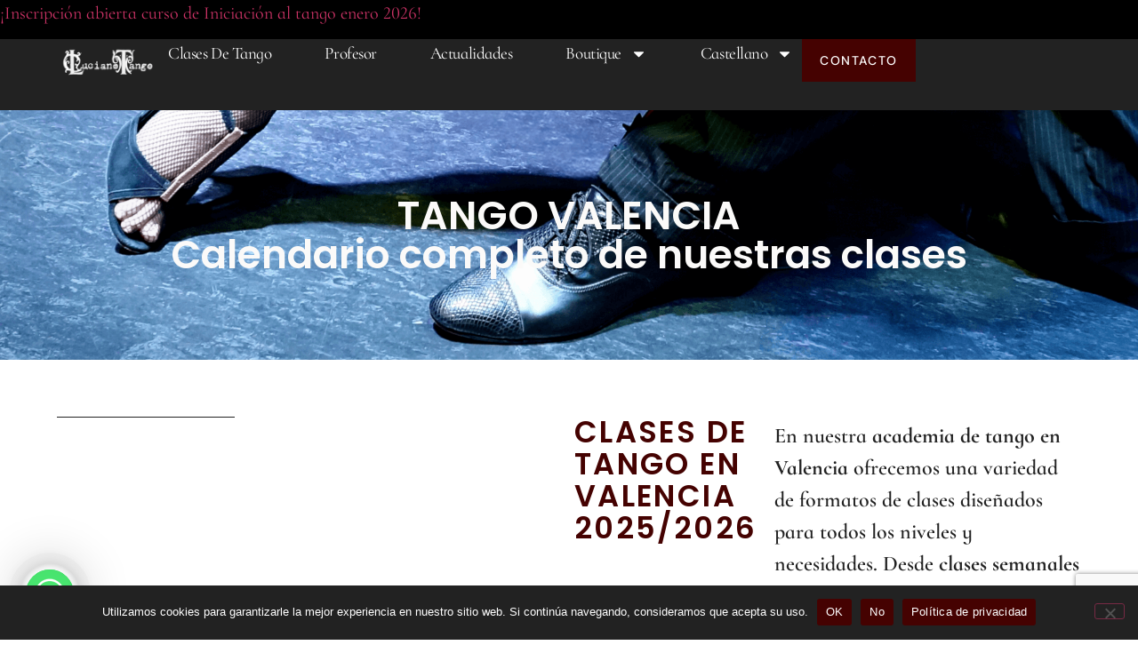

--- FILE ---
content_type: text/html; charset=UTF-8
request_url: https://luciano-tango.es/tango-valencia-calendario-clases
body_size: 56388
content:
<!doctype html><html lang="es"><head><meta charset="UTF-8"><meta name="viewport" content="width=device-width, initial-scale=1"><script data-cfasync="false" id="ao_optimized_gfonts_config">WebFontConfig={google:{families:["Poppins"] },classes:false, events:false, timeout:1500};</script><link rel="profile" href="https://gmpg.org/xfn/11"><style>#wpadminbar #wp-admin-bar-wccp_free_top_button .ab-icon:before {
	content: "\f160";
	color: #02CA02;
	top: 3px;
}
#wpadminbar #wp-admin-bar-wccp_free_top_button .ab-icon {
	transform: rotate(45deg);
}</style><meta name='robots' content='index, follow, max-image-preview:large, max-snippet:-1, max-video-preview:-1' /> <!-- This site is optimized with the Yoast SEO plugin v26.7 - https://yoast.com/wordpress/plugins/seo/ --><title>Clases de Tango en Valencia: Calendario Completo de Nuestras Clases</title><meta name="description" content="Clases de Tango en Valencia Todos los Días en el Centro! Principiante a Avanzados, de 1h30 a 2 horas intensivas. Profesor con 20 años de experiencia." /><link rel="canonical" href="https://luciano-tango.es/tango-valencia-calendario-clases" /><meta property="og:locale" content="es_ES" /><meta property="og:type" content="article" /><meta property="og:title" content="Luciano Tango Valencia: Calendario de Clases" /><meta property="og:description" content="Consulta nuestro calendario de clases de tango en Valencia! Clases semanales y cursos intensivos de 1h30 mínimo. Inscripción abierta para el curso 2019 - 2020." /><meta property="og:url" content="https://luciano-tango.es/tango-valencia-calendario-clases" /><meta property="og:site_name" content="Luciano Tango | Clase de Tango en Valencia" /><meta property="article:publisher" content="https://www.facebook.com/lucianotangovalencia" /><meta property="article:modified_time" content="2025-08-28T12:18:33+00:00" /><meta property="og:image" content="https://luciano-tango.es/wp-content/uploads/2023/09/clase-tango-valencia-2023-2024-link-preview-2.png" /><meta property="og:image:width" content="512" /><meta property="og:image:height" content="256" /><meta property="og:image:type" content="image/png" /><meta name="twitter:card" content="summary_large_image" /><meta name="twitter:image" content="https://luciano-tango.es/wp-content/uploads/2023/09/clase-tango-valencia-2023-2024-link-preview-2.png" /><meta name="twitter:label1" content="Tiempo de lectura" /><meta name="twitter:data1" content="57 minutos" /> <script type="application/ld+json" class="yoast-schema-graph">{"@context":"https://schema.org","@graph":[{"@type":"WebPage","@id":"https://luciano-tango.es/tango-valencia-calendario-clases","url":"https://luciano-tango.es/tango-valencia-calendario-clases","name":"Clases de Tango en Valencia: Calendario Completo de Nuestras Clases","isPartOf":{"@id":"https://luciano-tango.es/#website"},"primaryImageOfPage":{"@id":"https://luciano-tango.es/tango-valencia-calendario-clases#primaryimage"},"image":{"@id":"https://luciano-tango.es/tango-valencia-calendario-clases#primaryimage"},"thumbnailUrl":"https://luciano-tango.es/wp-content/uploads/2020/04/luciano-tango-valencia-primera-academia.png","datePublished":"2024-08-17T13:04:48+00:00","dateModified":"2025-08-28T12:18:33+00:00","description":"Clases de Tango en Valencia Todos los Días en el Centro! Principiante a Avanzados, de 1h30 a 2 horas intensivas. Profesor con 20 años de experiencia.","breadcrumb":{"@id":"https://luciano-tango.es/tango-valencia-calendario-clases#breadcrumb"},"inLanguage":"es","potentialAction":[{"@type":"ReadAction","target":["https://luciano-tango.es/tango-valencia-calendario-clases"]}]},{"@type":"ImageObject","inLanguage":"es","@id":"https://luciano-tango.es/tango-valencia-calendario-clases#primaryimage","url":"https://luciano-tango.es/wp-content/uploads/2020/04/luciano-tango-valencia-primera-academia.png","contentUrl":"https://luciano-tango.es/wp-content/uploads/2020/04/luciano-tango-valencia-primera-academia.png","width":512,"height":512,"caption":"Lucian Tango Valencia Clases de Tango Argentino"},{"@type":"BreadcrumbList","@id":"https://luciano-tango.es/tango-valencia-calendario-clases#breadcrumb","itemListElement":[{"@type":"ListItem","position":1,"name":"Home","item":"https://luciano-tango.es/"},{"@type":"ListItem","position":2,"name":"Tango Valencia calendario clases"}]},{"@type":"WebSite","@id":"https://luciano-tango.es/#website","url":"https://luciano-tango.es/","name":"Luciano Tango Valencia","description":"","publisher":{"@id":"https://luciano-tango.es/#organization"},"potentialAction":[{"@type":"SearchAction","target":{"@type":"EntryPoint","urlTemplate":"https://luciano-tango.es/?s={search_term_string}"},"query-input":{"@type":"PropertyValueSpecification","valueRequired":true,"valueName":"search_term_string"}}],"inLanguage":"es"},{"@type":"Organization","@id":"https://luciano-tango.es/#organization","name":"Luciano Tango","url":"https://luciano-tango.es/","logo":{"@type":"ImageObject","inLanguage":"es","@id":"https://luciano-tango.es/#/schema/logo/image/","url":"https://luciano-tango.es/wp-content/uploads/2018/03/logo-luciano-tango.jpg","contentUrl":"https://luciano-tango.es/wp-content/uploads/2018/03/logo-luciano-tango.jpg","width":150,"height":45,"caption":"Luciano Tango"},"image":{"@id":"https://luciano-tango.es/#/schema/logo/image/"},"sameAs":["https://www.facebook.com/lucianotangovalencia"]}]}</script> <!-- / Yoast SEO plugin. --><link href='https://sp-ao.shortpixel.ai' rel='preconnect' /><link href='https://fonts.gstatic.com' crossorigin='anonymous' rel='preconnect' /><link href='https://ajax.googleapis.com' rel='preconnect' /><link href='https://fonts.googleapis.com' rel='preconnect' /><link rel="alternate" type="application/rss+xml" title="Luciano Tango | Clase de Tango en Valencia &raquo; Feed" href="https://luciano-tango.es/feed" /><link rel="alternate" type="application/rss+xml" title="Luciano Tango | Clase de Tango en Valencia &raquo; Feed de los comentarios" href="https://luciano-tango.es/comments/feed" /><link rel="alternate" title="oEmbed (JSON)" type="application/json+oembed" href="https://luciano-tango.es/wp-json/oembed/1.0/embed?url=https%3A%2F%2Fluciano-tango.es%2Ftango-valencia-calendario-clases" /><link rel="alternate" title="oEmbed (XML)" type="text/xml+oembed" href="https://luciano-tango.es/wp-json/oembed/1.0/embed?url=https%3A%2F%2Fluciano-tango.es%2Ftango-valencia-calendario-clases&#038;format=xml" /><style id='wp-img-auto-sizes-contain-inline-css'>img:is([sizes=auto i],[sizes^="auto," i]){contain-intrinsic-size:3000px 1500px}
/*# sourceURL=wp-img-auto-sizes-contain-inline-css */</style><style id='wp-emoji-styles-inline-css'>img.wp-smiley, img.emoji {
		display: inline !important;
		border: none !important;
		box-shadow: none !important;
		height: 1em !important;
		width: 1em !important;
		margin: 0 0.07em !important;
		vertical-align: -0.1em !important;
		background: none !important;
		padding: 0 !important;
	}
/*# sourceURL=wp-emoji-styles-inline-css */</style><style id='global-styles-inline-css'>:root{--wp--preset--aspect-ratio--square: 1;--wp--preset--aspect-ratio--4-3: 4/3;--wp--preset--aspect-ratio--3-4: 3/4;--wp--preset--aspect-ratio--3-2: 3/2;--wp--preset--aspect-ratio--2-3: 2/3;--wp--preset--aspect-ratio--16-9: 16/9;--wp--preset--aspect-ratio--9-16: 9/16;--wp--preset--color--black: #000000;--wp--preset--color--cyan-bluish-gray: #abb8c3;--wp--preset--color--white: #ffffff;--wp--preset--color--pale-pink: #f78da7;--wp--preset--color--vivid-red: #cf2e2e;--wp--preset--color--luminous-vivid-orange: #ff6900;--wp--preset--color--luminous-vivid-amber: #fcb900;--wp--preset--color--light-green-cyan: #7bdcb5;--wp--preset--color--vivid-green-cyan: #00d084;--wp--preset--color--pale-cyan-blue: #8ed1fc;--wp--preset--color--vivid-cyan-blue: #0693e3;--wp--preset--color--vivid-purple: #9b51e0;--wp--preset--gradient--vivid-cyan-blue-to-vivid-purple: linear-gradient(135deg,rgb(6,147,227) 0%,rgb(155,81,224) 100%);--wp--preset--gradient--light-green-cyan-to-vivid-green-cyan: linear-gradient(135deg,rgb(122,220,180) 0%,rgb(0,208,130) 100%);--wp--preset--gradient--luminous-vivid-amber-to-luminous-vivid-orange: linear-gradient(135deg,rgb(252,185,0) 0%,rgb(255,105,0) 100%);--wp--preset--gradient--luminous-vivid-orange-to-vivid-red: linear-gradient(135deg,rgb(255,105,0) 0%,rgb(207,46,46) 100%);--wp--preset--gradient--very-light-gray-to-cyan-bluish-gray: linear-gradient(135deg,rgb(238,238,238) 0%,rgb(169,184,195) 100%);--wp--preset--gradient--cool-to-warm-spectrum: linear-gradient(135deg,rgb(74,234,220) 0%,rgb(151,120,209) 20%,rgb(207,42,186) 40%,rgb(238,44,130) 60%,rgb(251,105,98) 80%,rgb(254,248,76) 100%);--wp--preset--gradient--blush-light-purple: linear-gradient(135deg,rgb(255,206,236) 0%,rgb(152,150,240) 100%);--wp--preset--gradient--blush-bordeaux: linear-gradient(135deg,rgb(254,205,165) 0%,rgb(254,45,45) 50%,rgb(107,0,62) 100%);--wp--preset--gradient--luminous-dusk: linear-gradient(135deg,rgb(255,203,112) 0%,rgb(199,81,192) 50%,rgb(65,88,208) 100%);--wp--preset--gradient--pale-ocean: linear-gradient(135deg,rgb(255,245,203) 0%,rgb(182,227,212) 50%,rgb(51,167,181) 100%);--wp--preset--gradient--electric-grass: linear-gradient(135deg,rgb(202,248,128) 0%,rgb(113,206,126) 100%);--wp--preset--gradient--midnight: linear-gradient(135deg,rgb(2,3,129) 0%,rgb(40,116,252) 100%);--wp--preset--font-size--small: 13px;--wp--preset--font-size--medium: 20px;--wp--preset--font-size--large: 36px;--wp--preset--font-size--x-large: 42px;--wp--preset--spacing--20: 0.44rem;--wp--preset--spacing--30: 0.67rem;--wp--preset--spacing--40: 1rem;--wp--preset--spacing--50: 1.5rem;--wp--preset--spacing--60: 2.25rem;--wp--preset--spacing--70: 3.38rem;--wp--preset--spacing--80: 5.06rem;--wp--preset--shadow--natural: 6px 6px 9px rgba(0, 0, 0, 0.2);--wp--preset--shadow--deep: 12px 12px 50px rgba(0, 0, 0, 0.4);--wp--preset--shadow--sharp: 6px 6px 0px rgba(0, 0, 0, 0.2);--wp--preset--shadow--outlined: 6px 6px 0px -3px rgb(255, 255, 255), 6px 6px rgb(0, 0, 0);--wp--preset--shadow--crisp: 6px 6px 0px rgb(0, 0, 0);}:root { --wp--style--global--content-size: 800px;--wp--style--global--wide-size: 1200px; }:where(body) { margin: 0; }.wp-site-blocks > .alignleft { float: left; margin-right: 2em; }.wp-site-blocks > .alignright { float: right; margin-left: 2em; }.wp-site-blocks > .aligncenter { justify-content: center; margin-left: auto; margin-right: auto; }:where(.wp-site-blocks) > * { margin-block-start: 24px; margin-block-end: 0; }:where(.wp-site-blocks) > :first-child { margin-block-start: 0; }:where(.wp-site-blocks) > :last-child { margin-block-end: 0; }:root { --wp--style--block-gap: 24px; }:root :where(.is-layout-flow) > :first-child{margin-block-start: 0;}:root :where(.is-layout-flow) > :last-child{margin-block-end: 0;}:root :where(.is-layout-flow) > *{margin-block-start: 24px;margin-block-end: 0;}:root :where(.is-layout-constrained) > :first-child{margin-block-start: 0;}:root :where(.is-layout-constrained) > :last-child{margin-block-end: 0;}:root :where(.is-layout-constrained) > *{margin-block-start: 24px;margin-block-end: 0;}:root :where(.is-layout-flex){gap: 24px;}:root :where(.is-layout-grid){gap: 24px;}.is-layout-flow > .alignleft{float: left;margin-inline-start: 0;margin-inline-end: 2em;}.is-layout-flow > .alignright{float: right;margin-inline-start: 2em;margin-inline-end: 0;}.is-layout-flow > .aligncenter{margin-left: auto !important;margin-right: auto !important;}.is-layout-constrained > .alignleft{float: left;margin-inline-start: 0;margin-inline-end: 2em;}.is-layout-constrained > .alignright{float: right;margin-inline-start: 2em;margin-inline-end: 0;}.is-layout-constrained > .aligncenter{margin-left: auto !important;margin-right: auto !important;}.is-layout-constrained > :where(:not(.alignleft):not(.alignright):not(.alignfull)){max-width: var(--wp--style--global--content-size);margin-left: auto !important;margin-right: auto !important;}.is-layout-constrained > .alignwide{max-width: var(--wp--style--global--wide-size);}body .is-layout-flex{display: flex;}.is-layout-flex{flex-wrap: wrap;align-items: center;}.is-layout-flex > :is(*, div){margin: 0;}body .is-layout-grid{display: grid;}.is-layout-grid > :is(*, div){margin: 0;}body{padding-top: 0px;padding-right: 0px;padding-bottom: 0px;padding-left: 0px;}a:where(:not(.wp-element-button)){text-decoration: underline;}:root :where(.wp-element-button, .wp-block-button__link){background-color: #32373c;border-width: 0;color: #fff;font-family: inherit;font-size: inherit;font-style: inherit;font-weight: inherit;letter-spacing: inherit;line-height: inherit;padding-top: calc(0.667em + 2px);padding-right: calc(1.333em + 2px);padding-bottom: calc(0.667em + 2px);padding-left: calc(1.333em + 2px);text-decoration: none;text-transform: inherit;}.has-black-color{color: var(--wp--preset--color--black) !important;}.has-cyan-bluish-gray-color{color: var(--wp--preset--color--cyan-bluish-gray) !important;}.has-white-color{color: var(--wp--preset--color--white) !important;}.has-pale-pink-color{color: var(--wp--preset--color--pale-pink) !important;}.has-vivid-red-color{color: var(--wp--preset--color--vivid-red) !important;}.has-luminous-vivid-orange-color{color: var(--wp--preset--color--luminous-vivid-orange) !important;}.has-luminous-vivid-amber-color{color: var(--wp--preset--color--luminous-vivid-amber) !important;}.has-light-green-cyan-color{color: var(--wp--preset--color--light-green-cyan) !important;}.has-vivid-green-cyan-color{color: var(--wp--preset--color--vivid-green-cyan) !important;}.has-pale-cyan-blue-color{color: var(--wp--preset--color--pale-cyan-blue) !important;}.has-vivid-cyan-blue-color{color: var(--wp--preset--color--vivid-cyan-blue) !important;}.has-vivid-purple-color{color: var(--wp--preset--color--vivid-purple) !important;}.has-black-background-color{background-color: var(--wp--preset--color--black) !important;}.has-cyan-bluish-gray-background-color{background-color: var(--wp--preset--color--cyan-bluish-gray) !important;}.has-white-background-color{background-color: var(--wp--preset--color--white) !important;}.has-pale-pink-background-color{background-color: var(--wp--preset--color--pale-pink) !important;}.has-vivid-red-background-color{background-color: var(--wp--preset--color--vivid-red) !important;}.has-luminous-vivid-orange-background-color{background-color: var(--wp--preset--color--luminous-vivid-orange) !important;}.has-luminous-vivid-amber-background-color{background-color: var(--wp--preset--color--luminous-vivid-amber) !important;}.has-light-green-cyan-background-color{background-color: var(--wp--preset--color--light-green-cyan) !important;}.has-vivid-green-cyan-background-color{background-color: var(--wp--preset--color--vivid-green-cyan) !important;}.has-pale-cyan-blue-background-color{background-color: var(--wp--preset--color--pale-cyan-blue) !important;}.has-vivid-cyan-blue-background-color{background-color: var(--wp--preset--color--vivid-cyan-blue) !important;}.has-vivid-purple-background-color{background-color: var(--wp--preset--color--vivid-purple) !important;}.has-black-border-color{border-color: var(--wp--preset--color--black) !important;}.has-cyan-bluish-gray-border-color{border-color: var(--wp--preset--color--cyan-bluish-gray) !important;}.has-white-border-color{border-color: var(--wp--preset--color--white) !important;}.has-pale-pink-border-color{border-color: var(--wp--preset--color--pale-pink) !important;}.has-vivid-red-border-color{border-color: var(--wp--preset--color--vivid-red) !important;}.has-luminous-vivid-orange-border-color{border-color: var(--wp--preset--color--luminous-vivid-orange) !important;}.has-luminous-vivid-amber-border-color{border-color: var(--wp--preset--color--luminous-vivid-amber) !important;}.has-light-green-cyan-border-color{border-color: var(--wp--preset--color--light-green-cyan) !important;}.has-vivid-green-cyan-border-color{border-color: var(--wp--preset--color--vivid-green-cyan) !important;}.has-pale-cyan-blue-border-color{border-color: var(--wp--preset--color--pale-cyan-blue) !important;}.has-vivid-cyan-blue-border-color{border-color: var(--wp--preset--color--vivid-cyan-blue) !important;}.has-vivid-purple-border-color{border-color: var(--wp--preset--color--vivid-purple) !important;}.has-vivid-cyan-blue-to-vivid-purple-gradient-background{background: var(--wp--preset--gradient--vivid-cyan-blue-to-vivid-purple) !important;}.has-light-green-cyan-to-vivid-green-cyan-gradient-background{background: var(--wp--preset--gradient--light-green-cyan-to-vivid-green-cyan) !important;}.has-luminous-vivid-amber-to-luminous-vivid-orange-gradient-background{background: var(--wp--preset--gradient--luminous-vivid-amber-to-luminous-vivid-orange) !important;}.has-luminous-vivid-orange-to-vivid-red-gradient-background{background: var(--wp--preset--gradient--luminous-vivid-orange-to-vivid-red) !important;}.has-very-light-gray-to-cyan-bluish-gray-gradient-background{background: var(--wp--preset--gradient--very-light-gray-to-cyan-bluish-gray) !important;}.has-cool-to-warm-spectrum-gradient-background{background: var(--wp--preset--gradient--cool-to-warm-spectrum) !important;}.has-blush-light-purple-gradient-background{background: var(--wp--preset--gradient--blush-light-purple) !important;}.has-blush-bordeaux-gradient-background{background: var(--wp--preset--gradient--blush-bordeaux) !important;}.has-luminous-dusk-gradient-background{background: var(--wp--preset--gradient--luminous-dusk) !important;}.has-pale-ocean-gradient-background{background: var(--wp--preset--gradient--pale-ocean) !important;}.has-electric-grass-gradient-background{background: var(--wp--preset--gradient--electric-grass) !important;}.has-midnight-gradient-background{background: var(--wp--preset--gradient--midnight) !important;}.has-small-font-size{font-size: var(--wp--preset--font-size--small) !important;}.has-medium-font-size{font-size: var(--wp--preset--font-size--medium) !important;}.has-large-font-size{font-size: var(--wp--preset--font-size--large) !important;}.has-x-large-font-size{font-size: var(--wp--preset--font-size--x-large) !important;}
:root :where(.wp-block-pullquote){font-size: 1.5em;line-height: 1.6;}
/*# sourceURL=global-styles-inline-css */</style><link rel='stylesheet' id='contact-form-7-css' href='https://luciano-tango.es/wp-content/cache/autoptimize/1/css/autoptimize_single_64ac31699f5326cb3c76122498b76f66.css' media='all' /><link rel='stylesheet' id='woocommerce-layout-css' href='https://luciano-tango.es/wp-content/cache/autoptimize/1/css/autoptimize_single_e98f5279cacaef826050eb2595082e77.css' media='all' /><link rel='stylesheet' id='woocommerce-smallscreen-css' href='https://luciano-tango.es/wp-content/cache/autoptimize/1/css/autoptimize_single_59d266c0ea580aae1113acb3761f7ad5.css' media='only screen and (max-width: 768px)' /><link rel='stylesheet' id='woocommerce-general-css' href='https://luciano-tango.es/wp-content/cache/autoptimize/1/css/autoptimize_single_0a5cfa15a1c3bce6319a071a84e71e83.css' media='all' /><style id='woocommerce-inline-inline-css'>.woocommerce form .form-row .required { visibility: visible; }
/*# sourceURL=woocommerce-inline-inline-css */</style><link rel='stylesheet' id='cookie-notice-front-css' href='https://luciano-tango.es/wp-content/plugins/cookie-notice/css/front.min.css' media='all' /><link rel='stylesheet' id='hello-elementor-css' href='https://luciano-tango.es/wp-content/cache/autoptimize/1/css/autoptimize_single_af4b9638d69957103dc5ea259563873e.css' media='all' /><link rel='stylesheet' id='hello-elementor-theme-style-css' href='https://luciano-tango.es/wp-content/cache/autoptimize/1/css/autoptimize_single_a480d2bf8c523da1c15b272e519f33f2.css' media='all' /><link rel='stylesheet' id='hello-elementor-header-footer-css' href='https://luciano-tango.es/wp-content/cache/autoptimize/1/css/autoptimize_single_86dbb47955bb9db9c74abc72efb0c6f6.css' media='all' /><link rel='stylesheet' id='elementor-frontend-css' href='https://luciano-tango.es/wp-content/plugins/elementor/assets/css/frontend.min.css' media='all' /><link rel='stylesheet' id='elementor-post-6627-css' href='https://luciano-tango.es/wp-content/uploads/elementor/css/post-6627.css' media='all' /><link rel='stylesheet' id='widget-image-css' href='https://luciano-tango.es/wp-content/plugins/elementor/assets/css/widget-image.min.css' media='all' /><link rel='stylesheet' id='widget-nav-menu-css' href='https://luciano-tango.es/wp-content/plugins/elementor-pro/assets/css/widget-nav-menu.min.css' media='all' /><link rel='stylesheet' id='e-sticky-css' href='https://luciano-tango.es/wp-content/plugins/elementor-pro/assets/css/modules/sticky.min.css' media='all' /><link rel='stylesheet' id='widget-icon-list-css' href='https://luciano-tango.es/wp-content/plugins/elementor/assets/css/widget-icon-list.min.css' media='all' /><link rel='stylesheet' id='widget-social-icons-css' href='https://luciano-tango.es/wp-content/plugins/elementor/assets/css/widget-social-icons.min.css' media='all' /><link rel='stylesheet' id='e-apple-webkit-css' href='https://luciano-tango.es/wp-content/plugins/elementor/assets/css/conditionals/apple-webkit.min.css' media='all' /><link rel='stylesheet' id='widget-heading-css' href='https://luciano-tango.es/wp-content/plugins/elementor/assets/css/widget-heading.min.css' media='all' /><link rel='stylesheet' id='widget-form-css' href='https://luciano-tango.es/wp-content/plugins/elementor-pro/assets/css/widget-form.min.css' media='all' /><link rel='stylesheet' id='eael-general-css' href='https://luciano-tango.es/wp-content/plugins/essential-addons-for-elementor-lite/assets/front-end/css/view/general.min.css' media='all' /><link rel='stylesheet' id='eael-6960-css' href='https://luciano-tango.es/wp-content/uploads/essential-addons-elementor/eael-6960.css' media='all' /><link rel='stylesheet' id='e-animation-fadeInLeft-css' href='https://luciano-tango.es/wp-content/plugins/elementor/assets/lib/animations/styles/fadeInLeft.min.css' media='all' /><link rel='stylesheet' id='widget-divider-css' href='https://luciano-tango.es/wp-content/plugins/elementor/assets/css/widget-divider.min.css' media='all' /><link rel='stylesheet' id='swiper-css' href='https://luciano-tango.es/wp-content/plugins/elementor/assets/lib/swiper/v8/css/swiper.min.css' media='all' /><link rel='stylesheet' id='e-swiper-css' href='https://luciano-tango.es/wp-content/plugins/elementor/assets/css/conditionals/e-swiper.min.css' media='all' /><link rel='stylesheet' id='widget-loop-common-css' href='https://luciano-tango.es/wp-content/plugins/elementor-pro/assets/css/widget-loop-common.min.css' media='all' /><link rel='stylesheet' id='widget-loop-carousel-css' href='https://luciano-tango.es/wp-content/plugins/elementor-pro/assets/css/widget-loop-carousel.min.css' media='all' /><link rel='stylesheet' id='widget-loop-grid-css' href='https://luciano-tango.es/wp-content/plugins/elementor-pro/assets/css/widget-loop-grid.min.css' media='all' /><link rel='stylesheet' id='e-animation-fadeIn-css' href='https://luciano-tango.es/wp-content/plugins/elementor/assets/lib/animations/styles/fadeIn.min.css' media='all' /><link rel='stylesheet' id='widget-toggle-css' href='https://luciano-tango.es/wp-content/plugins/elementor/assets/css/widget-toggle.min.css' media='all' /><link rel='stylesheet' id='elementor-post-6960-css' href='https://luciano-tango.es/wp-content/uploads/elementor/css/post-6960.css' media='all' /><link rel='stylesheet' id='elementor-post-6793-css' href='https://luciano-tango.es/wp-content/uploads/elementor/css/post-6793.css' media='all' /><link rel='stylesheet' id='elementor-post-6780-css' href='https://luciano-tango.es/wp-content/uploads/elementor/css/post-6780.css' media='all' /><link rel='stylesheet' id='chaty-front-css-css' href='https://luciano-tango.es/wp-content/plugins/chaty/css/chaty-front.min.css' media='all' /><link rel='stylesheet' id='font-awesome-5-all-css' href='https://luciano-tango.es/wp-content/plugins/elementor/assets/lib/font-awesome/css/all.min.css' media='all' /><link rel='stylesheet' id='font-awesome-4-shim-css' href='https://luciano-tango.es/wp-content/plugins/elementor/assets/lib/font-awesome/css/v4-shims.min.css' media='all' /><link rel='stylesheet' id='elementor-gf-local-poppins-css' href='https://luciano-tango.es/wp-content/uploads/elementor/google-fonts/css/poppins.css' media='all' /><link rel='stylesheet' id='elementor-gf-local-cormorantinfant-css' href='https://luciano-tango.es/wp-content/uploads/elementor/google-fonts/css/cormorantinfant.css' media='all' /><link rel='stylesheet' id='elementor-gf-local-montserrat-css' href='https://luciano-tango.es/wp-content/uploads/elementor/google-fonts/css/montserrat.css' media='all' /><link rel='stylesheet' id='elementor-gf-local-roboto-css' href='https://luciano-tango.es/wp-content/uploads/elementor/google-fonts/css/roboto.css' media='all' /><link rel='stylesheet' id='elementor-gf-local-dmsans-css' href='https://luciano-tango.es/wp-content/uploads/elementor/google-fonts/css/dmsans.css' media='all' /><link rel='stylesheet' id='elementor-gf-local-nanumgothic-css' href='https://luciano-tango.es/wp-content/uploads/elementor/google-fonts/css/nanumgothic.css' media='all' /> <script src="https://luciano-tango.es/wp-includes/js/jquery/jquery.min.js" id="jquery-core-js"></script> <script defer src="https://luciano-tango.es/wp-includes/js/jquery/jquery-migrate.min.js" id="jquery-migrate-js"></script> <script src="https://luciano-tango.es/wp-content/plugins/woocommerce/assets/js/jquery-blockui/jquery.blockUI.min.js" id="wc-jquery-blockui-js" defer data-wp-strategy="defer"></script> <script defer id="wc-add-to-cart-js-extra" src="[data-uri]"></script> <script src="https://luciano-tango.es/wp-content/plugins/woocommerce/assets/js/frontend/add-to-cart.min.js" id="wc-add-to-cart-js" defer data-wp-strategy="defer"></script> <script src="https://luciano-tango.es/wp-content/plugins/woocommerce/assets/js/js-cookie/js.cookie.min.js" id="wc-js-cookie-js" defer data-wp-strategy="defer"></script> <script defer id="woocommerce-js-extra" src="[data-uri]"></script> <script src="https://luciano-tango.es/wp-content/plugins/woocommerce/assets/js/frontend/woocommerce.min.js" id="woocommerce-js" defer data-wp-strategy="defer"></script> <link rel="https://api.w.org/" href="https://luciano-tango.es/wp-json/" /><link rel="alternate" title="JSON" type="application/json" href="https://luciano-tango.es/wp-json/wp/v2/pages/6960" /><link rel="EditURI" type="application/rsd+xml" title="RSD" href="https://luciano-tango.es/xmlrpc.php?rsd" /><meta name="generator" content="WordPress 6.9" /><meta name="generator" content="WooCommerce 10.4.3" /><link rel='shortlink' href='https://luciano-tango.es/?p=6960' /> <script defer id="wpcp_disable_selection" src="[data-uri]"></script> <script defer id="wpcp_disable_Right_Click" src="[data-uri]"></script> <style>.unselectable
{
-moz-user-select:none;
-webkit-user-select:none;
cursor: default;
}
html
{
-webkit-touch-callout: none;
-webkit-user-select: none;
-khtml-user-select: none;
-moz-user-select: none;
-ms-user-select: none;
user-select: none;
-webkit-tap-highlight-color: rgba(0,0,0,0);
}</style> <script defer id="wpcp_css_disable_selection" src="[data-uri]"></script> <meta name="ti-site-data" content="eyJyIjoiMTowITc6MCEzMDowIiwibyI6Imh0dHBzOlwvXC9sdWNpYW5vLXRhbmdvLmVzXC93cC1hZG1pblwvYWRtaW4tYWpheC5waHA/YWN0aW9uPXRpX29ubGluZV91c2Vyc19nb29nbGUmYW1wO3A9JTJGdGFuZ28tdmFsZW5jaWEtY2FsZW5kYXJpby1jbGFzZXMmYW1wO193cG5vbmNlPWVlOTMxNjE2NDkifQ==" /> <noscript><style>.woocommerce-product-gallery{ opacity: 1 !important; }</style></noscript><meta name="generator" content="Elementor 3.34.1; features: e_font_icon_svg, additional_custom_breakpoints; settings: css_print_method-external, google_font-enabled, font_display-auto"> <!-- Google tag (gtag.js) --> <script defer src="https://www.googletagmanager.com/gtag/js?id=G-FXJ0WQN5QK"></script> <script defer src="[data-uri]"></script> <!-- Meta Pixel Code --> <script defer src="[data-uri]"></script> <!-- End Meta Pixel Code --> <script defer src="[data-uri]"></script><script defer src="[data-uri]"></script> <style>.e-con.e-parent:nth-of-type(n+4):not(.e-lazyloaded):not(.e-no-lazyload),
				.e-con.e-parent:nth-of-type(n+4):not(.e-lazyloaded):not(.e-no-lazyload) * {
					background-image: none !important;
				}
				@media screen and (max-height: 1024px) {
					.e-con.e-parent:nth-of-type(n+3):not(.e-lazyloaded):not(.e-no-lazyload),
					.e-con.e-parent:nth-of-type(n+3):not(.e-lazyloaded):not(.e-no-lazyload) * {
						background-image: none !important;
					}
				}
				@media screen and (max-height: 640px) {
					.e-con.e-parent:nth-of-type(n+2):not(.e-lazyloaded):not(.e-no-lazyload),
					.e-con.e-parent:nth-of-type(n+2):not(.e-lazyloaded):not(.e-no-lazyload) * {
						background-image: none !important;
					}
				}</style><link rel="icon" href="https://sp-ao.shortpixel.ai/client/to_auto,q_glossy,ret_img,w_32,h_32/https://luciano-tango.es/wp-content/uploads/2024/08/cropped-luciano-tango-favicon-32x32.png" sizes="32x32" /><link rel="icon" href="https://sp-ao.shortpixel.ai/client/to_auto,q_glossy,ret_img,w_192,h_192/https://luciano-tango.es/wp-content/uploads/2024/08/cropped-luciano-tango-favicon-192x192.png" sizes="192x192" /><link rel="apple-touch-icon" href="https://sp-ao.shortpixel.ai/client/to_auto,q_glossy,ret_img,w_180,h_180/https://luciano-tango.es/wp-content/uploads/2024/08/cropped-luciano-tango-favicon-180x180.png" /><meta name="msapplication-TileImage" content="https://luciano-tango.es/wp-content/uploads/2024/08/cropped-luciano-tango-favicon-270x270.png" /><script data-cfasync="false" id="ao_optimized_gfonts_webfontloader">(function() {var wf = document.createElement('script');wf.src='https://ajax.googleapis.com/ajax/libs/webfont/1/webfont.js';wf.type='text/javascript';wf.async='true';var s=document.getElementsByTagName('script')[0];s.parentNode.insertBefore(wf, s);})();</script></head><body data-rsssl=1 class="wp-singular page-template-default page page-id-6960 wp-embed-responsive wp-theme-hello-elementor theme-hello-elementor woocommerce-no-js unselectable cookies-not-set hello-elementor-default elementor-default elementor-kit-6627 elementor-page elementor-page-6960"> <!-- Meta Pixel Code --> <noscript> <img height="1" width="1" style="display:none" alt="fbpx"
src="https://www.facebook.com/tr?id=1381892399836326&ev=PageView&noscript=1" /> </noscript> <!-- End Meta Pixel Code --> <a class="skip-link screen-reader-text" href="#content">Ir al contenido</a><header data-elementor-type="header" data-elementor-id="6793" class="elementor elementor-6793 elementor-location-header" data-elementor-post-type="elementor_library"><div data-particle_enable="false" data-particle-mobile-disabled="false" class="elementor-element elementor-element-9fad7d7 e-con-full e-flex e-con e-parent" data-id="9fad7d7" data-element_type="container" data-settings="{&quot;background_background&quot;:&quot;classic&quot;}"><div class="elementor-element elementor-element-2c270ee elementor-widget elementor-widget-text-editor" data-id="2c270ee" data-element_type="widget" data-widget_type="text-editor.default"><div class="elementor-widget-container"><p><a href="https://luciano-tango.es/curso-de-iniciacion-al-tango-argentino-enero-2026">¡Inscripción abierta curso de Iniciación al tango enero 2026!</a></p></div></div></div><header data-particle_enable="false" data-particle-mobile-disabled="false" class="elementor-element elementor-element-5effb7aa e-con-full e-flex e-con e-parent" data-id="5effb7aa" data-element_type="container" data-settings="{&quot;background_background&quot;:&quot;classic&quot;,&quot;sticky&quot;:&quot;top&quot;,&quot;sticky_on&quot;:[&quot;desktop&quot;,&quot;tablet&quot;,&quot;mobile&quot;],&quot;sticky_offset&quot;:0,&quot;sticky_effects_offset&quot;:0,&quot;sticky_anchor_link_offset&quot;:0}"><div data-particle_enable="false" data-particle-mobile-disabled="false" class="elementor-element elementor-element-41329b53 e-con-full e-flex e-con e-child" data-id="41329b53" data-element_type="container"><div class="elementor-element elementor-element-5160cc1f elementor-widget elementor-widget-image" data-id="5160cc1f" data-element_type="widget" data-widget_type="image.default"><div class="elementor-widget-container"> <a href="https://luciano-tango.es"> <img decoding="async" fetchpriority="high" width="500" height="200" src="https://sp-ao.shortpixel.ai/client/to_auto,q_glossy,ret_img,w_500,h_200/https://luciano-tango.es/wp-content/uploads/2024/08/510e3860-f136-4b42-baeb-70eca8446e25.png" class="attachment-full size-full wp-image-6798" alt="" srcset="https://sp-ao.shortpixel.ai/client/to_auto,q_glossy,ret_img,w_500/https://luciano-tango.es/wp-content/uploads/2024/08/510e3860-f136-4b42-baeb-70eca8446e25.png 500w, https://sp-ao.shortpixel.ai/client/to_auto,q_glossy,ret_img,w_300/https://luciano-tango.es/wp-content/uploads/2024/08/510e3860-f136-4b42-baeb-70eca8446e25-300x120.png 300w" sizes="(max-width: 500px) 100vw, 500px" /> </a></div></div></div><div data-particle_enable="false" data-particle-mobile-disabled="false" class="elementor-element elementor-element-1e1026c2 e-con-full e-flex e-con e-child" data-id="1e1026c2" data-element_type="container"><div class="elementor-element elementor-element-50b449e elementor-nav-menu--stretch elementor-widget__width-auto elementor-nav-menu__text-align-center elementor-nav-menu--dropdown-tablet elementor-nav-menu--toggle elementor-nav-menu--burger elementor-widget elementor-widget-nav-menu" data-id="50b449e" data-element_type="widget" data-settings="{&quot;full_width&quot;:&quot;stretch&quot;,&quot;layout&quot;:&quot;horizontal&quot;,&quot;submenu_icon&quot;:{&quot;value&quot;:&quot;&lt;svg aria-hidden=\&quot;true\&quot; class=\&quot;e-font-icon-svg e-fas-caret-down\&quot; viewBox=\&quot;0 0 320 512\&quot; xmlns=\&quot;http:\/\/www.w3.org\/2000\/svg\&quot;&gt;&lt;path d=\&quot;M31.3 192h257.3c17.8 0 26.7 21.5 14.1 34.1L174.1 354.8c-7.8 7.8-20.5 7.8-28.3 0L17.2 226.1C4.6 213.5 13.5 192 31.3 192z\&quot;&gt;&lt;\/path&gt;&lt;\/svg&gt;&quot;,&quot;library&quot;:&quot;fa-solid&quot;},&quot;toggle&quot;:&quot;burger&quot;}" data-widget_type="nav-menu.default"><div class="elementor-widget-container"><nav aria-label="Menú" class="elementor-nav-menu--main elementor-nav-menu__container elementor-nav-menu--layout-horizontal e--pointer-background e--animation-sweep-right"><ul id="menu-1-50b449e" class="elementor-nav-menu"><li class="menu-item menu-item-type-custom menu-item-object-custom current-menu-item menu-item-1376"><a href="https://luciano-tango.es/tango-valencia-calendario-clases" aria-current="page" class="elementor-item elementor-item-active">Clases de Tango</a></li><li class="menu-item menu-item-type-custom menu-item-object-custom menu-item-1442"><a href="/#nosotros" class="elementor-item elementor-item-anchor">Profesor</a></li><li class="menu-item menu-item-type-custom menu-item-object-custom menu-item-1556"><a href="https://luciano-tango.es/noticias" class="elementor-item">Actualidades</a></li><li class="menu-item menu-item-type-custom menu-item-object-custom menu-item-has-children menu-item-7547"><a href="#" class="elementor-item elementor-item-anchor">Boutique</a><ul class="sub-menu elementor-nav-menu--dropdown"><li class="menu-item menu-item-type-post_type menu-item-object-page menu-item-7317"><a href="https://luciano-tango.es/tarjeta-de-regalo" class="elementor-sub-item">Tarjeta de regalo</a></li><li class="menu-item menu-item-type-taxonomy menu-item-object-product_cat menu-item-7548"><a href="https://luciano-tango.es/categoria-producto/zapatos-de-tango-mujer" class="elementor-sub-item">Zapatos de tango mujer</a></li></ul></li><li class="menu-item menu-item-type-custom menu-item-object-custom menu-item-has-children menu-item-1596"><a href="/" class="elementor-item">Castellano</a><ul class="sub-menu elementor-nav-menu--dropdown"><li class="menu-item menu-item-type-custom menu-item-object-custom menu-item-1597"><a href="https://en.luciano-tango.es/www" class="elementor-sub-item">English</a></li><li class="menu-item menu-item-type-custom menu-item-object-custom menu-item-1598"><a href="https://fr.luciano-tango.es/www" class="elementor-sub-item">Français</a></li><li class="menu-item menu-item-type-custom menu-item-object-custom menu-item-1602"><a href="https://de.luciano-tango.es/www" class="elementor-sub-item">Deutsch</a></li><li class="menu-item menu-item-type-custom menu-item-object-custom menu-item-1604"><a href="https://it.luciano-tango.es/www" class="elementor-sub-item">Italiano</a></li><li class="menu-item menu-item-type-custom menu-item-object-custom menu-item-1609"><a href="https://cn.luciano-tango.es/www" class="elementor-sub-item">中国</a></li><li class="menu-item menu-item-type-custom menu-item-object-custom menu-item-1610"><a href="https://ru.luciano-tango.es/www" class="elementor-sub-item">русский</a></li></ul></li></ul></nav><div class="elementor-menu-toggle" role="button" tabindex="0" aria-label="Alternar menú" aria-expanded="false"> <svg aria-hidden="true" role="presentation" class="elementor-menu-toggle__icon--open e-font-icon-svg e-eicon-menu-bar" viewBox="0 0 1000 1000" xmlns="http://www.w3.org/2000/svg"><path d="M104 333H896C929 333 958 304 958 271S929 208 896 208H104C71 208 42 237 42 271S71 333 104 333ZM104 583H896C929 583 958 554 958 521S929 458 896 458H104C71 458 42 487 42 521S71 583 104 583ZM104 833H896C929 833 958 804 958 771S929 708 896 708H104C71 708 42 737 42 771S71 833 104 833Z"></path></svg><svg aria-hidden="true" role="presentation" class="elementor-menu-toggle__icon--close e-font-icon-svg e-eicon-close" viewBox="0 0 1000 1000" xmlns="http://www.w3.org/2000/svg"><path d="M742 167L500 408 258 167C246 154 233 150 217 150 196 150 179 158 167 167 154 179 150 196 150 212 150 229 154 242 171 254L408 500 167 742C138 771 138 800 167 829 196 858 225 858 254 829L496 587 738 829C750 842 767 846 783 846 800 846 817 842 829 829 842 817 846 804 846 783 846 767 842 750 829 737L588 500 833 258C863 229 863 200 833 171 804 137 775 137 742 167Z"></path></svg></div><nav class="elementor-nav-menu--dropdown elementor-nav-menu__container" aria-hidden="true"><ul id="menu-2-50b449e" class="elementor-nav-menu"><li class="menu-item menu-item-type-custom menu-item-object-custom current-menu-item menu-item-1376"><a href="https://luciano-tango.es/tango-valencia-calendario-clases" aria-current="page" class="elementor-item elementor-item-active" tabindex="-1">Clases de Tango</a></li><li class="menu-item menu-item-type-custom menu-item-object-custom menu-item-1442"><a href="/#nosotros" class="elementor-item elementor-item-anchor" tabindex="-1">Profesor</a></li><li class="menu-item menu-item-type-custom menu-item-object-custom menu-item-1556"><a href="https://luciano-tango.es/noticias" class="elementor-item" tabindex="-1">Actualidades</a></li><li class="menu-item menu-item-type-custom menu-item-object-custom menu-item-has-children menu-item-7547"><a href="#" class="elementor-item elementor-item-anchor" tabindex="-1">Boutique</a><ul class="sub-menu elementor-nav-menu--dropdown"><li class="menu-item menu-item-type-post_type menu-item-object-page menu-item-7317"><a href="https://luciano-tango.es/tarjeta-de-regalo" class="elementor-sub-item" tabindex="-1">Tarjeta de regalo</a></li><li class="menu-item menu-item-type-taxonomy menu-item-object-product_cat menu-item-7548"><a href="https://luciano-tango.es/categoria-producto/zapatos-de-tango-mujer" class="elementor-sub-item" tabindex="-1">Zapatos de tango mujer</a></li></ul></li><li class="menu-item menu-item-type-custom menu-item-object-custom menu-item-has-children menu-item-1596"><a href="/" class="elementor-item" tabindex="-1">Castellano</a><ul class="sub-menu elementor-nav-menu--dropdown"><li class="menu-item menu-item-type-custom menu-item-object-custom menu-item-1597"><a href="https://en.luciano-tango.es/www" class="elementor-sub-item" tabindex="-1">English</a></li><li class="menu-item menu-item-type-custom menu-item-object-custom menu-item-1598"><a href="https://fr.luciano-tango.es/www" class="elementor-sub-item" tabindex="-1">Français</a></li><li class="menu-item menu-item-type-custom menu-item-object-custom menu-item-1602"><a href="https://de.luciano-tango.es/www" class="elementor-sub-item" tabindex="-1">Deutsch</a></li><li class="menu-item menu-item-type-custom menu-item-object-custom menu-item-1604"><a href="https://it.luciano-tango.es/www" class="elementor-sub-item" tabindex="-1">Italiano</a></li><li class="menu-item menu-item-type-custom menu-item-object-custom menu-item-1609"><a href="https://cn.luciano-tango.es/www" class="elementor-sub-item" tabindex="-1">中国</a></li><li class="menu-item menu-item-type-custom menu-item-object-custom menu-item-1610"><a href="https://ru.luciano-tango.es/www" class="elementor-sub-item" tabindex="-1">русский</a></li></ul></li></ul></nav></div></div><div class="elementor-element elementor-element-1f2a5066 elementor-widget__width-auto elementor-widget elementor-widget-button" data-id="1f2a5066" data-element_type="widget" data-widget_type="button.default"><div class="elementor-widget-container"><div class="elementor-button-wrapper"> <a class="elementor-button elementor-button-link elementor-size-sm" href="https://luciano-tango.es/#contacto"> <span class="elementor-button-content-wrapper"> <span class="elementor-button-text">Contacto</span> </span> </a></div></div></div></div></header></header><main id="content" class="site-main post-6960 page type-page status-publish has-post-thumbnail hentry"><div class="page-content"><div data-elementor-type="wp-page" data-elementor-id="6960" class="elementor elementor-6960" data-elementor-post-type="page"><div data-particle_enable="false" data-particle-mobile-disabled="false" class="elementor-element elementor-element-d85c1d3 e-flex e-con-boxed e-con e-parent" data-id="d85c1d3" data-element_type="container" data-settings="{&quot;background_background&quot;:&quot;classic&quot;}"><div class="e-con-inner"><div class="elementor-element elementor-element-1df9a86 elementor-widget elementor-widget-heading" data-id="1df9a86" data-element_type="widget" data-widget_type="heading.default"><div class="elementor-widget-container"><h1 class="elementor-heading-title elementor-size-default">TANGO VALENCIA<br>Calendario completo de nuestras clases</h1></div></div></div></div><div data-particle_enable="false" data-particle-mobile-disabled="false" class="elementor-element elementor-element-62fdf9b0 e-con-full e-flex e-con e-parent" data-id="62fdf9b0" data-element_type="container" data-settings="{&quot;background_background&quot;:&quot;gradient&quot;}"><div data-particle_enable="false" data-particle-mobile-disabled="false" class="elementor-element elementor-element-67e51a89 e-con-full e-flex e-con e-child" data-id="67e51a89" data-element_type="container"><div class="elementor-element elementor-element-5b41d78e elementor-widget__width-inherit elementor-widget-divider--view-line elementor-invisible elementor-widget elementor-widget-divider" data-id="5b41d78e" data-element_type="widget" data-settings="{&quot;_animation&quot;:&quot;fadeInLeft&quot;}" data-widget_type="divider.default"><div class="elementor-widget-container"><div class="elementor-divider"> <span class="elementor-divider-separator"> </span></div></div></div><div class="elementor-element elementor-element-72313299 elementor-widget__width-initial elementor-widget-tablet__width-inherit elementor-widget elementor-widget-heading" data-id="72313299" data-element_type="widget" data-widget_type="heading.default"><div class="elementor-widget-container"><h2 class="elementor-heading-title elementor-size-default">Clases de Tango en Valencia 2025/2026</h2></div></div><div class="elementor-element elementor-element-8754f02 elementor-widget__width-initial elementor-widget-tablet__width-inherit elementor-widget elementor-widget-text-editor" data-id="8754f02" data-element_type="widget" data-widget_type="text-editor.default"><div class="elementor-widget-container"><p>En nuestra<strong> academia de tango en Valencia</strong> ofrecemos una variedad de formatos de clases diseñados para todos los niveles y necesidades. Desde <strong>clases semanales</strong> para aquellos que desean un aprendizaje progresivo, hasta <strong>cursos intensivos</strong> ideales para quienes tienen poco tiempo o están de paso en la ciudad. Nuestros<strong> monográficos</strong> permiten explorar aspectos específicos del tango en mayor profundidad, mientras que las <strong>clases particulares</strong> te proporcionan una atención personalizada para avanzar a tu propio ritmo. Además, organizamos <strong>practilongas</strong> para practicar en un ambiente relajado y prepararte para el baile social.</p><p>Encuentra a continuación el calendario de nuestras actividades y elige la modalidad que más te convenga.</p></div></div></div></div><div data-particle_enable="false" data-particle-mobile-disabled="false" class="elementor-element elementor-element-d1c1f6d e-con-full e-flex e-con e-parent" data-id="d1c1f6d" data-element_type="container"><div data-particle_enable="false" data-particle-mobile-disabled="false" class="elementor-element elementor-element-4eb71b6 e-con-full e-flex e-con e-child" data-id="4eb71b6" data-element_type="container"><div class="elementor-element elementor-element-47dfd1b eael-table-align-center eael-dt-th-align-left elementor-widget elementor-widget-eael-data-table" data-id="47dfd1b" data-element_type="widget" data-widget_type="eael-data-table.default"><div class="elementor-widget-container"><div class="eael-data-table-wrap" data-table_id="47dfd1b" id="eael-data-table-wrapper-47dfd1b" data-custom_responsive="false"><table class="tablesorter eael-data-table center" id="eael-data-table-47dfd1b"><thead><tr class="table-header"><th class=" sorting" id="" colspan=""> <span class="data-table-header-text">Clase</span></th><th class=" sorting" id="" colspan=""> <span class="data-table-header-text">Día y horario</span></th><th class=" sorting" id="" colspan=""> <span class="data-table-header-text">Inicio</span></th><th class=" sorting" id="" colspan=""> <span class="data-table-header-text">Descripción</span></th></tr></thead><tbody><tr><td colspan="" rowspan="" class="" id=""><div class="td-content-wrapper"><div class="td-content"> Iniciación</div></div></td><td colspan="" rowspan="" class="" id=""><div class="td-content-wrapper"><div class="td-content"> Los lunes a las 18 hrs (horario a confirmar)</div></div></td><td colspan="" rowspan="" class="" id=""><div class="td-content-wrapper"><div class="td-content"> el 22/09/2025</div></div></td><td colspan="" rowspan="" class="" id=""><div class="td-content-wrapper"><div class="td-content"> Inscripción abierta</div></div></td></tr><tr><td colspan="" rowspan="" class="" id=""><div class="td-content-wrapper"><div class="td-content"> Iniciación</div></div></td><td colspan="" rowspan="" class="" id=""><div class="td-content-wrapper"><div class="td-content"> Los martes a las 18 hrs (horario a confirmar)</div></div></td><td colspan="" rowspan="" class="" id=""><div class="td-content-wrapper"><div class="td-content"> el 23/09/2025</div></div></td><td colspan="" rowspan="" class="" id=""><div class="td-content-wrapper"><div class="td-content"> Inscripción abierta</div></div></td></tr><tr><td colspan="" rowspan="" class="" id=""><div class="td-content-wrapper"><div class="td-content"> Iniciados (3 meses de experiencia)</div></div></td><td colspan="" rowspan="" class="" id=""><div class="td-content-wrapper"><div class="td-content"> Los lunes a las 19 hrs (horario a confirmar)</div></div></td><td colspan="" rowspan="" class="" id=""><div class="td-content-wrapper"><div class="td-content"> el 22/09/2025</div></div></td><td colspan="" rowspan="" class="" id=""><div class="td-content-wrapper"><div class="td-content"> Inscripción abierta</div></div></td></tr><tr><td colspan="" rowspan="" class="" id=""><div class="td-content-wrapper"><div class="td-content"> Principiantes (1/2 años de experiencia)</div></div></td><td colspan="" rowspan="" class="" id=""><div class="td-content-wrapper"><div class="td-content"> Los martes a las 19 hrs (horario a confirmar)</div></div></td><td colspan="" rowspan="" class="" id=""><div class="td-content-wrapper"><div class="td-content"> el 23/09/2025</div></div></td><td colspan="" rowspan="" class="" id=""><div class="td-content-wrapper"><div class="td-content"> Inscripción abierta</div></div></td></tr><tr><td colspan="" rowspan="" class="" id=""><div class="td-content-wrapper"><div class="td-content"> Intermedio (min. 3 años de experiencia)</div></div></td><td colspan="" rowspan="" class="" id=""><div class="td-content-wrapper"><div class="td-content"> Los martes a las 20 hrs (horario a confirmar)</div></div></td><td colspan="" rowspan="" class="" id=""><div class="td-content-wrapper"><div class="td-content"> el 23/09/2025</div></div></td><td colspan="" rowspan="" class="" id=""><div class="td-content-wrapper"><div class="td-content"> Inscripción abierta</div></div></td></tr><tr><td colspan="" rowspan="" class="" id=""><div class="td-content-wrapper"><div class="td-content"> Intermedio/Avanzado (min. 5 años de experiencia)</div></div></td><td colspan="" rowspan="" class="" id=""><div class="td-content-wrapper"><div class="td-content"> Los lunes a las 20 hrs (horario a confirmar)</div></div></td><td colspan="" rowspan="" class="" id=""><div class="td-content-wrapper"><div class="td-content"> el 22/09/2025</div></div></td><td colspan="" rowspan="" class="" id=""><div class="td-content-wrapper"><div class="td-content"> Inscipción abierta</div></div></td></tr></tbody></table></div></div></div><div class="elementor-element elementor-element-2d48384 elementor-mobile-align-center elementor-align-center elementor-widget__width-inherit elementor-widget elementor-widget-button" data-id="2d48384" data-element_type="widget" data-widget_type="button.default"><div class="elementor-widget-container"><div class="elementor-button-wrapper"> <a class="elementor-button elementor-button-link elementor-size-sm" href="#contacto"> <span class="elementor-button-content-wrapper"> <span class="elementor-button-text">Contacto y reserva</span> </span> </a></div></div></div></div></div><div data-particle_enable="false" data-particle-mobile-disabled="false" class="elementor-element elementor-element-b0d5dc8 e-con-full elementor-hidden-desktop elementor-hidden-tablet elementor-hidden-mobile e-flex e-con e-parent" data-id="b0d5dc8" data-element_type="container"><div data-particle_enable="false" data-particle-mobile-disabled="false" class="elementor-element elementor-element-8e668fd e-con-full e-flex e-con e-child" data-id="8e668fd" data-element_type="container"></div><div data-particle_enable="false" data-particle-mobile-disabled="false" class="elementor-element elementor-element-b89c66f e-con-full e-flex e-con e-child" data-id="b89c66f" data-element_type="container"><div class="elementor-element elementor-element-09934ff elementor-widget elementor-widget-html" data-id="09934ff" data-element_type="widget" data-widget_type="html.default"><div class="elementor-widget-container"> <iframe src="https://calendar.google.com/calendar/embed?height=600&wkst=2&ctz=Europe%2FParis&bgcolor=%23ffffff&showTitle=0&showPrint=0&showTz=0&showCalendars=0&hl=es&src=YTY4NWEwMWU2YmNjZWM2NGI0Nzk0MjJmMGU0Mzg0MTYzMTY0YmU2NjNlOGViOTljZGY4ZDk4MGIwZjc3N2IwMEBncm91cC5jYWxlbmRhci5nb29nbGUuY29t&color=%23F6BF26" style="border-width:0" width="800" height="600" frameborder="0" scrolling="no"></iframe></div></div></div></div><div data-particle_enable="false" data-particle-mobile-disabled="false" class="elementor-element elementor-element-ebc25f1 e-flex e-con-boxed e-con e-parent" data-id="ebc25f1" data-element_type="container" data-settings="{&quot;background_background&quot;:&quot;classic&quot;}"><div class="e-con-inner"><div class="elementor-element elementor-element-8174800 elementor-widget__width-inherit elementor-widget-divider--view-line elementor-invisible elementor-widget elementor-widget-divider" data-id="8174800" data-element_type="widget" data-settings="{&quot;_animation&quot;:&quot;fadeInLeft&quot;}" data-widget_type="divider.default"><div class="elementor-widget-container"><div class="elementor-divider"> <span class="elementor-divider-separator"> </span></div></div></div><div class="elementor-element elementor-element-6e36ba0 elementor-widget elementor-widget-heading" data-id="6e36ba0" data-element_type="widget" data-widget_type="heading.default"><div class="elementor-widget-container"><h2 class="elementor-heading-title elementor-size-default">Clases abiertas a la inscripción</h2></div></div><div class="elementor-element elementor-element-d052cb8 elementor-pagination-type-bullets elementor-arrows-position-inside elementor-pagination-position-outside elementor-widget elementor-widget-loop-carousel" data-id="d052cb8" data-element_type="widget" data-settings="{&quot;template_id&quot;:&quot;6753&quot;,&quot;_skin&quot;:&quot;post&quot;,&quot;slides_to_show&quot;:&quot;3&quot;,&quot;slides_to_show_tablet&quot;:&quot;2&quot;,&quot;slides_to_show_mobile&quot;:&quot;1&quot;,&quot;slides_to_scroll&quot;:&quot;1&quot;,&quot;edit_handle_selector&quot;:&quot;.elementor-loop-container&quot;,&quot;autoplay&quot;:&quot;yes&quot;,&quot;autoplay_speed&quot;:5000,&quot;pause_on_hover&quot;:&quot;yes&quot;,&quot;pause_on_interaction&quot;:&quot;yes&quot;,&quot;infinite&quot;:&quot;yes&quot;,&quot;speed&quot;:500,&quot;offset_sides&quot;:&quot;none&quot;,&quot;arrows&quot;:&quot;yes&quot;,&quot;pagination&quot;:&quot;bullets&quot;,&quot;image_spacing_custom&quot;:{&quot;unit&quot;:&quot;px&quot;,&quot;size&quot;:10,&quot;sizes&quot;:[]},&quot;image_spacing_custom_tablet&quot;:{&quot;unit&quot;:&quot;px&quot;,&quot;size&quot;:&quot;&quot;,&quot;sizes&quot;:[]},&quot;image_spacing_custom_mobile&quot;:{&quot;unit&quot;:&quot;px&quot;,&quot;size&quot;:&quot;&quot;,&quot;sizes&quot;:[]}}" data-widget_type="loop-carousel.post"><div class="elementor-widget-container"><div class="swiper elementor-loop-container elementor-grid" role="list" dir="ltr"><div class="swiper-wrapper" aria-live="off"><style id="loop-6753">.elementor-widget-container .eael-protected-content-message{font-family:var( --e-global-typography-secondary-font-family ), Sans-serif;font-size:var( --e-global-typography-secondary-font-size );font-weight:var( --e-global-typography-secondary-font-weight );}.elementor-widget-container .protected-content-error-msg{font-family:var( --e-global-typography-secondary-font-family ), Sans-serif;font-size:var( --e-global-typography-secondary-font-size );font-weight:var( --e-global-typography-secondary-font-weight );}.elementor-6753 .elementor-element.elementor-element-77fdf138{--display:flex;--flex-direction:column;--container-widget-width:100%;--container-widget-height:initial;--container-widget-flex-grow:0;--container-widget-align-self:initial;--flex-wrap-mobile:wrap;--gap:10px 10px;--row-gap:10px;--column-gap:10px;--border-radius:20px 20px 20px 20px;box-shadow:0px 4px 44px 0px rgba(0, 0, 0, 0.1);--padding-top:20px;--padding-bottom:55px;--padding-left:20px;--padding-right:20px;}.elementor-6753 .elementor-element.elementor-element-77fdf138:not(.elementor-motion-effects-element-type-background), .elementor-6753 .elementor-element.elementor-element-77fdf138 > .elementor-motion-effects-container > .elementor-motion-effects-layer{background-color:#FFFFFF;}.elementor-6753 .elementor-element.elementor-element-77fdf138:hover{box-shadow:0px 2px 25px 0px rgba(0, 0, 0, 0.2);}.elementor-widget-theme-post-featured-image .eael-protected-content-message{font-family:var( --e-global-typography-secondary-font-family ), Sans-serif;font-size:var( --e-global-typography-secondary-font-size );font-weight:var( --e-global-typography-secondary-font-weight );}.elementor-widget-theme-post-featured-image .protected-content-error-msg{font-family:var( --e-global-typography-secondary-font-family ), Sans-serif;font-size:var( --e-global-typography-secondary-font-size );font-weight:var( --e-global-typography-secondary-font-weight );}.elementor-widget-theme-post-featured-image .widget-image-caption{color:var( --e-global-color-text );font-family:var( --e-global-typography-text-font-family ), Sans-serif;font-size:var( --e-global-typography-text-font-size );font-weight:var( --e-global-typography-text-font-weight );}.elementor-6753 .elementor-element.elementor-element-6cc935ea{width:100%;max-width:100%;}.elementor-6753 .elementor-element.elementor-element-6cc935ea img{width:100%;height:230px;object-fit:cover;object-position:center center;filter:brightness( 100% ) contrast( 100% ) saturate( 100% ) blur( 0px ) hue-rotate( 0deg );transition-duration:0.3s;}.elementor-6753 .elementor-element.elementor-element-6cc935ea:hover img{filter:brightness( 105% ) contrast( 100% ) saturate( 105% ) blur( 0px ) hue-rotate( 0deg );}.elementor-6753 .elementor-element.elementor-element-657b1f18{--display:flex;--flex-direction:column;--container-widget-width:calc( ( 1 - var( --container-widget-flex-grow ) ) * 100% );--container-widget-height:initial;--container-widget-flex-grow:0;--container-widget-align-self:initial;--flex-wrap-mobile:wrap;--align-items:flex-start;--gap:14px 14px;--row-gap:14px;--column-gap:14px;--margin-top:15px;--margin-bottom:15px;--margin-left:0px;--margin-right:0px;--padding-top:0px;--padding-bottom:0px;--padding-left:0px;--padding-right:0px;}.elementor-widget-theme-post-title .eael-protected-content-message{font-family:var( --e-global-typography-secondary-font-family ), Sans-serif;font-size:var( --e-global-typography-secondary-font-size );font-weight:var( --e-global-typography-secondary-font-weight );}.elementor-widget-theme-post-title .protected-content-error-msg{font-family:var( --e-global-typography-secondary-font-family ), Sans-serif;font-size:var( --e-global-typography-secondary-font-size );font-weight:var( --e-global-typography-secondary-font-weight );}.elementor-widget-theme-post-title .elementor-heading-title{font-family:var( --e-global-typography-primary-font-family ), Sans-serif;font-size:var( --e-global-typography-primary-font-size );font-weight:var( --e-global-typography-primary-font-weight );color:var( --e-global-color-primary );}.elementor-6753 .elementor-element.elementor-element-579103f7 .elementor-heading-title{font-family:"DM Sans", Sans-serif;font-size:1.3rem;font-weight:500;text-transform:none;font-style:normal;text-decoration:none;line-height:1.2em;letter-spacing:-0.04em;word-spacing:0em;color:#222222;}.elementor-widget-icon-list .eael-protected-content-message{font-family:var( --e-global-typography-secondary-font-family ), Sans-serif;font-size:var( --e-global-typography-secondary-font-size );font-weight:var( --e-global-typography-secondary-font-weight );}.elementor-widget-icon-list .protected-content-error-msg{font-family:var( --e-global-typography-secondary-font-family ), Sans-serif;font-size:var( --e-global-typography-secondary-font-size );font-weight:var( --e-global-typography-secondary-font-weight );}.elementor-widget-icon-list .elementor-icon-list-item:not(:last-child):after{border-color:var( --e-global-color-text );}.elementor-widget-icon-list .elementor-icon-list-icon i{color:var( --e-global-color-primary );}.elementor-widget-icon-list .elementor-icon-list-icon svg{fill:var( --e-global-color-primary );}.elementor-widget-icon-list .elementor-icon-list-item > .elementor-icon-list-text, .elementor-widget-icon-list .elementor-icon-list-item > a{font-family:var( --e-global-typography-text-font-family ), Sans-serif;font-size:var( --e-global-typography-text-font-size );font-weight:var( --e-global-typography-text-font-weight );}.elementor-widget-icon-list .elementor-icon-list-text{color:var( --e-global-color-secondary );}.elementor-6753 .elementor-element.elementor-element-f49bbb0 .elementor-icon-list-icon i{transition:color 0.3s;}.elementor-6753 .elementor-element.elementor-element-f49bbb0 .elementor-icon-list-icon svg{transition:fill 0.3s;}.elementor-6753 .elementor-element.elementor-element-f49bbb0{--e-icon-list-icon-size:14px;--icon-vertical-offset:0px;}.elementor-6753 .elementor-element.elementor-element-f49bbb0 .elementor-icon-list-item > .elementor-icon-list-text, .elementor-6753 .elementor-element.elementor-element-f49bbb0 .elementor-icon-list-item > a{font-family:"Cormorant Infant", Sans-serif;font-size:1.3rem;font-weight:500;}.elementor-6753 .elementor-element.elementor-element-f49bbb0 .elementor-icon-list-text{transition:color 0.3s;}.elementor-widget-theme-post-excerpt .eael-protected-content-message{font-family:var( --e-global-typography-secondary-font-family ), Sans-serif;font-size:var( --e-global-typography-secondary-font-size );font-weight:var( --e-global-typography-secondary-font-weight );}.elementor-widget-theme-post-excerpt .protected-content-error-msg{font-family:var( --e-global-typography-secondary-font-family ), Sans-serif;font-size:var( --e-global-typography-secondary-font-size );font-weight:var( --e-global-typography-secondary-font-weight );}.elementor-widget-theme-post-excerpt .elementor-widget-container{font-family:var( --e-global-typography-text-font-family ), Sans-serif;font-size:var( --e-global-typography-text-font-size );font-weight:var( --e-global-typography-text-font-weight );color:var( --e-global-color-text );}.elementor-6753 .elementor-element.elementor-element-3584b8c5 .elementor-widget-container{font-family:"Cormorant Infant", Sans-serif;font-size:1.3rem;font-weight:500;text-transform:none;font-style:normal;text-decoration:none;line-height:1.5em;letter-spacing:-0.01em;word-spacing:0em;color:#222222;}@media(max-width:1024px){.elementor-widget-container .eael-protected-content-message{font-size:var( --e-global-typography-secondary-font-size );}.elementor-widget-container .protected-content-error-msg{font-size:var( --e-global-typography-secondary-font-size );}.elementor-widget-theme-post-featured-image .eael-protected-content-message{font-size:var( --e-global-typography-secondary-font-size );}.elementor-widget-theme-post-featured-image .protected-content-error-msg{font-size:var( --e-global-typography-secondary-font-size );}.elementor-widget-theme-post-featured-image .widget-image-caption{font-size:var( --e-global-typography-text-font-size );}.elementor-6753 .elementor-element.elementor-element-6cc935ea img{height:200px;}.elementor-6753 .elementor-element.elementor-element-657b1f18{--justify-content:space-between;}.elementor-widget-theme-post-title .eael-protected-content-message{font-size:var( --e-global-typography-secondary-font-size );}.elementor-widget-theme-post-title .protected-content-error-msg{font-size:var( --e-global-typography-secondary-font-size );}.elementor-widget-theme-post-title .elementor-heading-title{font-size:var( --e-global-typography-primary-font-size );}.elementor-widget-icon-list .eael-protected-content-message{font-size:var( --e-global-typography-secondary-font-size );}.elementor-widget-icon-list .protected-content-error-msg{font-size:var( --e-global-typography-secondary-font-size );}.elementor-widget-icon-list .elementor-icon-list-item > .elementor-icon-list-text, .elementor-widget-icon-list .elementor-icon-list-item > a{font-size:var( --e-global-typography-text-font-size );}.elementor-widget-theme-post-excerpt .eael-protected-content-message{font-size:var( --e-global-typography-secondary-font-size );}.elementor-widget-theme-post-excerpt .protected-content-error-msg{font-size:var( --e-global-typography-secondary-font-size );}.elementor-widget-theme-post-excerpt .elementor-widget-container{font-size:var( --e-global-typography-text-font-size );}.elementor-6753 .elementor-element.elementor-element-3584b8c5 .elementor-widget-container{font-size:14px;}}@media(max-width:767px){.elementor-widget-container .eael-protected-content-message{font-size:var( --e-global-typography-secondary-font-size );}.elementor-widget-container .protected-content-error-msg{font-size:var( --e-global-typography-secondary-font-size );}.elementor-widget-theme-post-featured-image .eael-protected-content-message{font-size:var( --e-global-typography-secondary-font-size );}.elementor-widget-theme-post-featured-image .protected-content-error-msg{font-size:var( --e-global-typography-secondary-font-size );}.elementor-widget-theme-post-featured-image .widget-image-caption{font-size:var( --e-global-typography-text-font-size );}.elementor-6753 .elementor-element.elementor-element-6cc935ea img{height:168px;}.elementor-6753 .elementor-element.elementor-element-657b1f18{--justify-content:flex-start;}.elementor-widget-theme-post-title .eael-protected-content-message{font-size:var( --e-global-typography-secondary-font-size );}.elementor-widget-theme-post-title .protected-content-error-msg{font-size:var( --e-global-typography-secondary-font-size );}.elementor-widget-theme-post-title .elementor-heading-title{font-size:var( --e-global-typography-primary-font-size );}.elementor-6753 .elementor-element.elementor-element-579103f7{text-align:start;}.elementor-6753 .elementor-element.elementor-element-579103f7 .elementor-heading-title{font-size:27px;}.elementor-widget-icon-list .eael-protected-content-message{font-size:var( --e-global-typography-secondary-font-size );}.elementor-widget-icon-list .protected-content-error-msg{font-size:var( --e-global-typography-secondary-font-size );}.elementor-widget-icon-list .elementor-icon-list-item > .elementor-icon-list-text, .elementor-widget-icon-list .elementor-icon-list-item > a{font-size:var( --e-global-typography-text-font-size );}.elementor-widget-theme-post-excerpt .eael-protected-content-message{font-size:var( --e-global-typography-secondary-font-size );}.elementor-widget-theme-post-excerpt .protected-content-error-msg{font-size:var( --e-global-typography-secondary-font-size );}.elementor-widget-theme-post-excerpt .elementor-widget-container{font-size:var( --e-global-typography-text-font-size );}.elementor-6753 .elementor-element.elementor-element-3584b8c5 .elementor-widget-container{text-align:start;font-size:18px;}}</style><div data-elementor-type="loop-item" data-elementor-id="6753" class="elementor elementor-6753 swiper-slide e-loop-item e-loop-item-7646 post-7646 post type-post status-publish format-standard has-post-thumbnail hentry category-clases-regulares category-clases-tango-valencia category-proximos-cursos-programados" data-elementor-post-type="elementor_library" role="group" aria-roledescription="slide" data-custom-edit-handle="1"> <a data-particle_enable="false" data-particle-mobile-disabled="false" class="elementor-element elementor-element-77fdf138 e-con-full e-flex e-con e-parent" data-id="77fdf138" data-element_type="container" data-settings="{&quot;background_background&quot;:&quot;classic&quot;}" href="https://luciano-tango.es/curso-de-iniciacion-al-tango-argentino-enero-2026"><div class="elementor-element elementor-element-6cc935ea elementor-widget__width-inherit elementor-widget elementor-widget-theme-post-featured-image elementor-widget-image" data-id="6cc935ea" data-element_type="widget" data-widget_type="theme-post-featured-image.default"><div class="elementor-widget-container"> <noscript><img decoding="async" width="661" height="333" src="https://sp-ao.shortpixel.ai/client/to_auto,q_glossy,ret_img,w_661,h_333/https://luciano-tango.es/wp-content/uploads/2024/08/clases-de-tango-para-principiantes.png" class="attachment-full size-full wp-image-6866" alt="" srcset="https://sp-ao.shortpixel.ai/client/to_auto,q_glossy,ret_img,w_661/https://luciano-tango.es/wp-content/uploads/2024/08/clases-de-tango-para-principiantes.png 661w, https://sp-ao.shortpixel.ai/client/to_auto,q_glossy,ret_img,w_300/https://luciano-tango.es/wp-content/uploads/2024/08/clases-de-tango-para-principiantes-300x150.png 300w" sizes="(max-width: 661px) 100vw, 661px" /></noscript><img decoding="async" width="661" height="333" src='data:image/svg+xml,%3Csvg%20xmlns=%22http://www.w3.org/2000/svg%22%20viewBox=%220%200%20661%20333%22%3E%3C/svg%3E' data-src="https://sp-ao.shortpixel.ai/client/to_auto,q_glossy,ret_img,w_661,h_333/https://luciano-tango.es/wp-content/uploads/2024/08/clases-de-tango-para-principiantes.png" class="lazyload attachment-full size-full wp-image-6866" alt="" data-srcset="https://sp-ao.shortpixel.ai/client/to_auto,q_glossy,ret_img,w_661/https://luciano-tango.es/wp-content/uploads/2024/08/clases-de-tango-para-principiantes.png 661w, https://sp-ao.shortpixel.ai/client/to_auto,q_glossy,ret_img,w_300/https://luciano-tango.es/wp-content/uploads/2024/08/clases-de-tango-para-principiantes-300x150.png 300w" data-sizes="(max-width: 661px) 100vw, 661px" /></div></div><div data-particle_enable="false" data-particle-mobile-disabled="false" class="elementor-element elementor-element-657b1f18 e-con-full e-flex e-con e-child" data-id="657b1f18" data-element_type="container"><div class="elementor-element elementor-element-579103f7 elementor-widget elementor-widget-theme-post-title elementor-page-title elementor-widget-heading" data-id="579103f7" data-element_type="widget" data-widget_type="theme-post-title.default"><div class="elementor-widget-container"><h3 class="elementor-heading-title elementor-size-default">Curso de iniciación al tango argentino Enero 2026</h3></div></div><div class="elementor-element elementor-element-f49bbb0 elementor-icon-list--layout-traditional elementor-list-item-link-full_width elementor-widget elementor-widget-icon-list" data-id="f49bbb0" data-element_type="widget" data-widget_type="icon-list.default"><div class="elementor-widget-container"><ul class="elementor-icon-list-items"><li class="elementor-icon-list-item"> <span class="elementor-icon-list-text">Inicio: 19/01/2026</span></li><li class="elementor-icon-list-item"> <span class="elementor-icon-list-text">Fin: Todo el año</span></li><li class="elementor-icon-list-item"> <span class="elementor-icon-list-text">Duración: Todo el año</span></li><li class="elementor-icon-list-item"> <span class="elementor-icon-list-text">Lugar: Valencia</span></li></ul></div></div></div><div class="elementor-element elementor-element-3584b8c5 elementor-widget elementor-widget-theme-post-excerpt" data-id="3584b8c5" data-element_type="widget" data-widget_type="theme-post-excerpt.default"><div class="elementor-widget-container"> Este ciclo es ideal para quienes desean iniciar su camino en el tango argentino y aprender a bailar de manera sólida y ordenada, paso a paso. Perfecto para principiantes que buscan un aprendizaje continuo y dinámico.</div></div> </a></div><div data-elementor-type="loop-item" data-elementor-id="6753" class="elementor elementor-6753 swiper-slide e-loop-item e-loop-item-7629 post-7629 post type-post status-publish format-standard has-post-thumbnail hentry category-cursos-intensivos category-clases-tango-valencia category-proximos-cursos-programados" data-elementor-post-type="elementor_library" role="group" aria-roledescription="slide" data-custom-edit-handle="1"> <a data-particle_enable="false" data-particle-mobile-disabled="false" class="elementor-element elementor-element-77fdf138 e-con-full e-flex e-con e-parent" data-id="77fdf138" data-element_type="container" data-settings="{&quot;background_background&quot;:&quot;classic&quot;}" href="https://luciano-tango.es/intensivo-de-iniciacion-al-tango-de-un-fin-de-semana"><div class="elementor-element elementor-element-6cc935ea elementor-widget__width-inherit elementor-widget elementor-widget-theme-post-featured-image elementor-widget-image" data-id="6cc935ea" data-element_type="widget" data-widget_type="theme-post-featured-image.default"><div class="elementor-widget-container"> <noscript><img loading="lazy" decoding="async" width="661" height="333" src="https://sp-ao.shortpixel.ai/client/to_auto,q_glossy,ret_img,w_661,h_333/https://luciano-tango.es/wp-content/uploads/2024/08/aprender-tango-desde-cero.png" class="attachment-full size-full wp-image-6863" alt="" srcset="https://sp-ao.shortpixel.ai/client/to_auto,q_glossy,ret_img,w_661/https://luciano-tango.es/wp-content/uploads/2024/08/aprender-tango-desde-cero.png 661w, https://sp-ao.shortpixel.ai/client/to_auto,q_glossy,ret_img,w_300/https://luciano-tango.es/wp-content/uploads/2024/08/aprender-tango-desde-cero-300x150.png 300w" sizes="(max-width: 661px) 100vw, 661px" /></noscript><img loading="lazy" decoding="async" width="661" height="333" src='data:image/svg+xml,%3Csvg%20xmlns=%22http://www.w3.org/2000/svg%22%20viewBox=%220%200%20661%20333%22%3E%3C/svg%3E' data-src="https://sp-ao.shortpixel.ai/client/to_auto,q_glossy,ret_img,w_661,h_333/https://luciano-tango.es/wp-content/uploads/2024/08/aprender-tango-desde-cero.png" class="lazyload attachment-full size-full wp-image-6863" alt="" data-srcset="https://sp-ao.shortpixel.ai/client/to_auto,q_glossy,ret_img,w_661/https://luciano-tango.es/wp-content/uploads/2024/08/aprender-tango-desde-cero.png 661w, https://sp-ao.shortpixel.ai/client/to_auto,q_glossy,ret_img,w_300/https://luciano-tango.es/wp-content/uploads/2024/08/aprender-tango-desde-cero-300x150.png 300w" data-sizes="(max-width: 661px) 100vw, 661px" /></div></div><div data-particle_enable="false" data-particle-mobile-disabled="false" class="elementor-element elementor-element-657b1f18 e-con-full e-flex e-con e-child" data-id="657b1f18" data-element_type="container"><div class="elementor-element elementor-element-579103f7 elementor-widget elementor-widget-theme-post-title elementor-page-title elementor-widget-heading" data-id="579103f7" data-element_type="widget" data-widget_type="theme-post-title.default"><div class="elementor-widget-container"><h3 class="elementor-heading-title elementor-size-default">Intensivo de Iniciación al Tango de un fin de semana</h3></div></div><div class="elementor-element elementor-element-f49bbb0 elementor-icon-list--layout-traditional elementor-list-item-link-full_width elementor-widget elementor-widget-icon-list" data-id="f49bbb0" data-element_type="widget" data-widget_type="icon-list.default"><div class="elementor-widget-container"><ul class="elementor-icon-list-items"><li class="elementor-icon-list-item"> <span class="elementor-icon-list-text">Inicio: 08/11/2025</span></li><li class="elementor-icon-list-item"> <span class="elementor-icon-list-text">Fin: 09/11/2025</span></li><li class="elementor-icon-list-item"> <span class="elementor-icon-list-text">Duración: 4 horas (2h x 2 clases)</span></li><li class="elementor-icon-list-item"> <span class="elementor-icon-list-text">Lugar: Valencia</span></li></ul></div></div></div><div class="elementor-element elementor-element-3584b8c5 elementor-widget elementor-widget-theme-post-excerpt" data-id="3584b8c5" data-element_type="widget" data-widget_type="theme-post-excerpt.default"><div class="elementor-widget-container"> ¿Quieres descubrir el fascinante mundo del tango argentino desde cero? Este curso intensivo es ideal para quienes desean dar sus primeros pasos en el tango y sumergirse en su elegancia y pasión. Aprenderás las bases fundamentales del baile y las primeras figuras para empezar a bailar en solo un fin de semana.</div></div> </a></div><div data-elementor-type="loop-item" data-elementor-id="6753" class="elementor elementor-6753 swiper-slide e-loop-item e-loop-item-7587 post-7587 post type-post status-publish format-standard has-post-thumbnail hentry category-clases-regulares category-clases-tango-valencia category-proximos-cursos-programados" data-elementor-post-type="elementor_library" role="group" aria-roledescription="slide" data-custom-edit-handle="1"> <a data-particle_enable="false" data-particle-mobile-disabled="false" class="elementor-element elementor-element-77fdf138 e-con-full e-flex e-con e-parent" data-id="77fdf138" data-element_type="container" data-settings="{&quot;background_background&quot;:&quot;classic&quot;}" href="https://luciano-tango.es/ciclo-de-iniciacion-al-tango-argentino-septiembre-2025"><div class="elementor-element elementor-element-6cc935ea elementor-widget__width-inherit elementor-widget elementor-widget-theme-post-featured-image elementor-widget-image" data-id="6cc935ea" data-element_type="widget" data-widget_type="theme-post-featured-image.default"><div class="elementor-widget-container"> <noscript><img decoding="async" width="661" height="333" src="https://sp-ao.shortpixel.ai/client/to_auto,q_glossy,ret_img,w_661,h_333/https://luciano-tango.es/wp-content/uploads/2024/08/clases-de-tango-para-principiantes.png" class="attachment-full size-full wp-image-6866" alt="" srcset="https://sp-ao.shortpixel.ai/client/to_auto,q_glossy,ret_img,w_661/https://luciano-tango.es/wp-content/uploads/2024/08/clases-de-tango-para-principiantes.png 661w, https://sp-ao.shortpixel.ai/client/to_auto,q_glossy,ret_img,w_300/https://luciano-tango.es/wp-content/uploads/2024/08/clases-de-tango-para-principiantes-300x150.png 300w" sizes="(max-width: 661px) 100vw, 661px" /></noscript><img decoding="async" width="661" height="333" src='data:image/svg+xml,%3Csvg%20xmlns=%22http://www.w3.org/2000/svg%22%20viewBox=%220%200%20661%20333%22%3E%3C/svg%3E' data-src="https://sp-ao.shortpixel.ai/client/to_auto,q_glossy,ret_img,w_661,h_333/https://luciano-tango.es/wp-content/uploads/2024/08/clases-de-tango-para-principiantes.png" class="lazyload attachment-full size-full wp-image-6866" alt="" data-srcset="https://sp-ao.shortpixel.ai/client/to_auto,q_glossy,ret_img,w_661/https://luciano-tango.es/wp-content/uploads/2024/08/clases-de-tango-para-principiantes.png 661w, https://sp-ao.shortpixel.ai/client/to_auto,q_glossy,ret_img,w_300/https://luciano-tango.es/wp-content/uploads/2024/08/clases-de-tango-para-principiantes-300x150.png 300w" data-sizes="(max-width: 661px) 100vw, 661px" /></div></div><div data-particle_enable="false" data-particle-mobile-disabled="false" class="elementor-element elementor-element-657b1f18 e-con-full e-flex e-con e-child" data-id="657b1f18" data-element_type="container"><div class="elementor-element elementor-element-579103f7 elementor-widget elementor-widget-theme-post-title elementor-page-title elementor-widget-heading" data-id="579103f7" data-element_type="widget" data-widget_type="theme-post-title.default"><div class="elementor-widget-container"><h3 class="elementor-heading-title elementor-size-default">Ciclo de iniciación al tango argentino Octubre 2025</h3></div></div><div class="elementor-element elementor-element-f49bbb0 elementor-icon-list--layout-traditional elementor-list-item-link-full_width elementor-widget elementor-widget-icon-list" data-id="f49bbb0" data-element_type="widget" data-widget_type="icon-list.default"><div class="elementor-widget-container"><ul class="elementor-icon-list-items"><li class="elementor-icon-list-item"> <span class="elementor-icon-list-text">Inicio: 06/10/2025</span></li><li class="elementor-icon-list-item"> <span class="elementor-icon-list-text">Fin: 15/12/2025</span></li><li class="elementor-icon-list-item"> <span class="elementor-icon-list-text">Duración: 12 horas (1h x 12 clases)</span></li><li class="elementor-icon-list-item"> <span class="elementor-icon-list-text">Lugar: Valencia</span></li></ul></div></div></div><div class="elementor-element elementor-element-3584b8c5 elementor-widget elementor-widget-theme-post-excerpt" data-id="3584b8c5" data-element_type="widget" data-widget_type="theme-post-excerpt.default"><div class="elementor-widget-container"> Este ciclo es ideal para quienes desean iniciar su camino en el tango argentino y aprender a bailar de manera sólida y ordenada, paso a paso. Perfecto para principiantes que buscan un aprendizaje continuo y dinámico.</div></div> </a></div><div data-elementor-type="loop-item" data-elementor-id="6753" class="elementor elementor-6753 swiper-slide e-loop-item e-loop-item-7383 post-7383 post type-post status-publish format-standard has-post-thumbnail hentry category-clases-regulares category-clases-tango-valencia category-proximos-cursos-programados" data-elementor-post-type="elementor_library" role="group" aria-roledescription="slide" data-custom-edit-handle="1"> <a data-particle_enable="false" data-particle-mobile-disabled="false" class="elementor-element elementor-element-77fdf138 e-con-full e-flex e-con e-parent" data-id="77fdf138" data-element_type="container" data-settings="{&quot;background_background&quot;:&quot;classic&quot;}" href="https://luciano-tango.es/clases-semanales-de-tango-para-nivel-iniciados"><div class="elementor-element elementor-element-6cc935ea elementor-widget__width-inherit elementor-widget elementor-widget-theme-post-featured-image elementor-widget-image" data-id="6cc935ea" data-element_type="widget" data-widget_type="theme-post-featured-image.default"><div class="elementor-widget-container"> <noscript><img loading="lazy" decoding="async" width="1015" height="511" src="https://sp-ao.shortpixel.ai/client/to_auto,q_glossy,ret_img,w_1015,h_511/https://luciano-tango.es/wp-content/uploads/2024/08/clases-particulares-tango-barcelona.png" class="attachment-full size-full wp-image-6835" alt="clases combinacion de figuras de tango" srcset="https://sp-ao.shortpixel.ai/client/to_auto,q_glossy,ret_img,w_1015/https://luciano-tango.es/wp-content/uploads/2024/08/clases-particulares-tango-barcelona.png 1015w, https://sp-ao.shortpixel.ai/client/to_auto,q_glossy,ret_img,w_300/https://luciano-tango.es/wp-content/uploads/2024/08/clases-particulares-tango-barcelona-300x150.png 300w, https://sp-ao.shortpixel.ai/client/to_auto,q_glossy,ret_img,w_768/https://luciano-tango.es/wp-content/uploads/2024/08/clases-particulares-tango-barcelona-768x387.png 768w" sizes="(max-width: 1015px) 100vw, 1015px" /></noscript><img loading="lazy" decoding="async" width="1015" height="511" src='data:image/svg+xml,%3Csvg%20xmlns=%22http://www.w3.org/2000/svg%22%20viewBox=%220%200%201015%20511%22%3E%3C/svg%3E' data-src="https://sp-ao.shortpixel.ai/client/to_auto,q_glossy,ret_img,w_1015,h_511/https://luciano-tango.es/wp-content/uploads/2024/08/clases-particulares-tango-barcelona.png" class="lazyload attachment-full size-full wp-image-6835" alt="clases combinacion de figuras de tango" data-srcset="https://sp-ao.shortpixel.ai/client/to_auto,q_glossy,ret_img,w_1015/https://luciano-tango.es/wp-content/uploads/2024/08/clases-particulares-tango-barcelona.png 1015w, https://sp-ao.shortpixel.ai/client/to_auto,q_glossy,ret_img,w_300/https://luciano-tango.es/wp-content/uploads/2024/08/clases-particulares-tango-barcelona-300x150.png 300w, https://sp-ao.shortpixel.ai/client/to_auto,q_glossy,ret_img,w_768/https://luciano-tango.es/wp-content/uploads/2024/08/clases-particulares-tango-barcelona-768x387.png 768w" data-sizes="(max-width: 1015px) 100vw, 1015px" /></div></div><div data-particle_enable="false" data-particle-mobile-disabled="false" class="elementor-element elementor-element-657b1f18 e-con-full e-flex e-con e-child" data-id="657b1f18" data-element_type="container"><div class="elementor-element elementor-element-579103f7 elementor-widget elementor-widget-theme-post-title elementor-page-title elementor-widget-heading" data-id="579103f7" data-element_type="widget" data-widget_type="theme-post-title.default"><div class="elementor-widget-container"><h3 class="elementor-heading-title elementor-size-default">Clases Semanales de Tango para Nivel Iniciados</h3></div></div><div class="elementor-element elementor-element-f49bbb0 elementor-icon-list--layout-traditional elementor-list-item-link-full_width elementor-widget elementor-widget-icon-list" data-id="f49bbb0" data-element_type="widget" data-widget_type="icon-list.default"><div class="elementor-widget-container"><ul class="elementor-icon-list-items"><li class="elementor-icon-list-item"> <span class="elementor-icon-list-text">Inicio: Lunes 22/09/2025</span></li><li class="elementor-icon-list-item"> <span class="elementor-icon-list-text">Fin: Julio 2026</span></li><li class="elementor-icon-list-item"> <span class="elementor-icon-list-text"></span></li><li class="elementor-icon-list-item"> <span class="elementor-icon-list-text">Lugar: Valencia</span></li></ul></div></div></div><div class="elementor-element elementor-element-3584b8c5 elementor-widget elementor-widget-theme-post-excerpt" data-id="3584b8c5" data-element_type="widget" data-widget_type="theme-post-excerpt.default"><div class="elementor-widget-container"> Nuestras clases semanales para iniciados están diseñadas para quienes ya han hecho el ciclo de iniciación de 3 meses.</div></div> </a></div><div data-elementor-type="loop-item" data-elementor-id="6753" class="elementor elementor-6753 swiper-slide e-loop-item e-loop-item-7080 post-7080 post type-post status-publish format-standard has-post-thumbnail hentry category-clases-regulares category-clases-tango-valencia category-proximos-cursos-programados" data-elementor-post-type="elementor_library" role="group" aria-roledescription="slide" data-custom-edit-handle="1"> <a data-particle_enable="false" data-particle-mobile-disabled="false" class="elementor-element elementor-element-77fdf138 e-con-full e-flex e-con e-parent" data-id="77fdf138" data-element_type="container" data-settings="{&quot;background_background&quot;:&quot;classic&quot;}" href="https://luciano-tango.es/clases-semanales-de-tango-para-nivel-avanzado"><div class="elementor-element elementor-element-6cc935ea elementor-widget__width-inherit elementor-widget elementor-widget-theme-post-featured-image elementor-widget-image" data-id="6cc935ea" data-element_type="widget" data-widget_type="theme-post-featured-image.default"><div class="elementor-widget-container"> <noscript><img loading="lazy" decoding="async" width="1015" height="511" src="https://sp-ao.shortpixel.ai/client/to_auto,q_glossy,ret_img,w_1015,h_511/https://luciano-tango.es/wp-content/uploads/2024/08/clases-tango-principiantes-barcelona.png" class="attachment-full size-full wp-image-6829" alt="monográfico tango valencia" srcset="https://sp-ao.shortpixel.ai/client/to_auto,q_glossy,ret_img,w_1015/https://luciano-tango.es/wp-content/uploads/2024/08/clases-tango-principiantes-barcelona.png 1015w, https://sp-ao.shortpixel.ai/client/to_auto,q_glossy,ret_img,w_300/https://luciano-tango.es/wp-content/uploads/2024/08/clases-tango-principiantes-barcelona-300x150.png 300w, https://sp-ao.shortpixel.ai/client/to_auto,q_glossy,ret_img,w_768/https://luciano-tango.es/wp-content/uploads/2024/08/clases-tango-principiantes-barcelona-768x387.png 768w" sizes="(max-width: 1015px) 100vw, 1015px" /></noscript><img loading="lazy" decoding="async" width="1015" height="511" src='data:image/svg+xml,%3Csvg%20xmlns=%22http://www.w3.org/2000/svg%22%20viewBox=%220%200%201015%20511%22%3E%3C/svg%3E' data-src="https://sp-ao.shortpixel.ai/client/to_auto,q_glossy,ret_img,w_1015,h_511/https://luciano-tango.es/wp-content/uploads/2024/08/clases-tango-principiantes-barcelona.png" class="lazyload attachment-full size-full wp-image-6829" alt="monográfico tango valencia" data-srcset="https://sp-ao.shortpixel.ai/client/to_auto,q_glossy,ret_img,w_1015/https://luciano-tango.es/wp-content/uploads/2024/08/clases-tango-principiantes-barcelona.png 1015w, https://sp-ao.shortpixel.ai/client/to_auto,q_glossy,ret_img,w_300/https://luciano-tango.es/wp-content/uploads/2024/08/clases-tango-principiantes-barcelona-300x150.png 300w, https://sp-ao.shortpixel.ai/client/to_auto,q_glossy,ret_img,w_768/https://luciano-tango.es/wp-content/uploads/2024/08/clases-tango-principiantes-barcelona-768x387.png 768w" data-sizes="(max-width: 1015px) 100vw, 1015px" /></div></div><div data-particle_enable="false" data-particle-mobile-disabled="false" class="elementor-element elementor-element-657b1f18 e-con-full e-flex e-con e-child" data-id="657b1f18" data-element_type="container"><div class="elementor-element elementor-element-579103f7 elementor-widget elementor-widget-theme-post-title elementor-page-title elementor-widget-heading" data-id="579103f7" data-element_type="widget" data-widget_type="theme-post-title.default"><div class="elementor-widget-container"><h3 class="elementor-heading-title elementor-size-default">Clases Semanales de Tango para Nivel Intermedio Avanzado</h3></div></div><div class="elementor-element elementor-element-f49bbb0 elementor-icon-list--layout-traditional elementor-list-item-link-full_width elementor-widget elementor-widget-icon-list" data-id="f49bbb0" data-element_type="widget" data-widget_type="icon-list.default"><div class="elementor-widget-container"><ul class="elementor-icon-list-items"><li class="elementor-icon-list-item"> <span class="elementor-icon-list-text">Inicio: Lunes 22/09/2025</span></li><li class="elementor-icon-list-item"> <span class="elementor-icon-list-text">Fin: Julio 2026</span></li><li class="elementor-icon-list-item"> <span class="elementor-icon-list-text"></span></li><li class="elementor-icon-list-item"> <span class="elementor-icon-list-text">Lugar: Valencia</span></li></ul></div></div></div><div class="elementor-element elementor-element-3584b8c5 elementor-widget elementor-widget-theme-post-excerpt" data-id="3584b8c5" data-element_type="widget" data-widget_type="theme-post-excerpt.default"><div class="elementor-widget-container"> Las clases semanales de nivel avanzado están diseñadas para quienes ya poseen un alto grado de conocimiento del tango y desean perfeccionar su técnica e interpretación.</div></div> </a></div><div data-elementor-type="loop-item" data-elementor-id="6753" class="elementor elementor-6753 swiper-slide e-loop-item e-loop-item-7077 post-7077 post type-post status-publish format-standard has-post-thumbnail hentry category-clases-regulares category-clases-tango-valencia category-proximos-cursos-programados" data-elementor-post-type="elementor_library" role="group" aria-roledescription="slide" data-custom-edit-handle="1"> <a data-particle_enable="false" data-particle-mobile-disabled="false" class="elementor-element elementor-element-77fdf138 e-con-full e-flex e-con e-parent" data-id="77fdf138" data-element_type="container" data-settings="{&quot;background_background&quot;:&quot;classic&quot;}" href="https://luciano-tango.es/clases-semanales-de-tango-para-nivel-intermedio"><div class="elementor-element elementor-element-6cc935ea elementor-widget__width-inherit elementor-widget elementor-widget-theme-post-featured-image elementor-widget-image" data-id="6cc935ea" data-element_type="widget" data-widget_type="theme-post-featured-image.default"><div class="elementor-widget-container"> <noscript><img loading="lazy" decoding="async" width="1015" height="511" src="https://sp-ao.shortpixel.ai/client/to_auto,q_glossy,ret_img,w_1015,h_511/https://luciano-tango.es/wp-content/uploads/2024/08/aprender-tango-barcelona.png" class="attachment-full size-full wp-image-6845" alt="monografico tango pista" srcset="https://sp-ao.shortpixel.ai/client/to_auto,q_glossy,ret_img,w_1015/https://luciano-tango.es/wp-content/uploads/2024/08/aprender-tango-barcelona.png 1015w, https://sp-ao.shortpixel.ai/client/to_auto,q_glossy,ret_img,w_300/https://luciano-tango.es/wp-content/uploads/2024/08/aprender-tango-barcelona-300x150.png 300w, https://sp-ao.shortpixel.ai/client/to_auto,q_glossy,ret_img,w_768/https://luciano-tango.es/wp-content/uploads/2024/08/aprender-tango-barcelona-768x387.png 768w" sizes="(max-width: 1015px) 100vw, 1015px" /></noscript><img loading="lazy" decoding="async" width="1015" height="511" src='data:image/svg+xml,%3Csvg%20xmlns=%22http://www.w3.org/2000/svg%22%20viewBox=%220%200%201015%20511%22%3E%3C/svg%3E' data-src="https://sp-ao.shortpixel.ai/client/to_auto,q_glossy,ret_img,w_1015,h_511/https://luciano-tango.es/wp-content/uploads/2024/08/aprender-tango-barcelona.png" class="lazyload attachment-full size-full wp-image-6845" alt="monografico tango pista" data-srcset="https://sp-ao.shortpixel.ai/client/to_auto,q_glossy,ret_img,w_1015/https://luciano-tango.es/wp-content/uploads/2024/08/aprender-tango-barcelona.png 1015w, https://sp-ao.shortpixel.ai/client/to_auto,q_glossy,ret_img,w_300/https://luciano-tango.es/wp-content/uploads/2024/08/aprender-tango-barcelona-300x150.png 300w, https://sp-ao.shortpixel.ai/client/to_auto,q_glossy,ret_img,w_768/https://luciano-tango.es/wp-content/uploads/2024/08/aprender-tango-barcelona-768x387.png 768w" data-sizes="(max-width: 1015px) 100vw, 1015px" /></div></div><div data-particle_enable="false" data-particle-mobile-disabled="false" class="elementor-element elementor-element-657b1f18 e-con-full e-flex e-con e-child" data-id="657b1f18" data-element_type="container"><div class="elementor-element elementor-element-579103f7 elementor-widget elementor-widget-theme-post-title elementor-page-title elementor-widget-heading" data-id="579103f7" data-element_type="widget" data-widget_type="theme-post-title.default"><div class="elementor-widget-container"><h3 class="elementor-heading-title elementor-size-default">Clases Semanales de Tango para Nivel Intermedio</h3></div></div><div class="elementor-element elementor-element-f49bbb0 elementor-icon-list--layout-traditional elementor-list-item-link-full_width elementor-widget elementor-widget-icon-list" data-id="f49bbb0" data-element_type="widget" data-widget_type="icon-list.default"><div class="elementor-widget-container"><ul class="elementor-icon-list-items"><li class="elementor-icon-list-item"> <span class="elementor-icon-list-text">Inicio: Martes 23/09/2025</span></li><li class="elementor-icon-list-item"> <span class="elementor-icon-list-text">Fin: Julio 2026</span></li><li class="elementor-icon-list-item"> <span class="elementor-icon-list-text"></span></li><li class="elementor-icon-list-item"> <span class="elementor-icon-list-text">Lugar: Valencia</span></li></ul></div></div></div><div class="elementor-element elementor-element-3584b8c5 elementor-widget elementor-widget-theme-post-excerpt" data-id="3584b8c5" data-element_type="widget" data-widget_type="theme-post-excerpt.default"><div class="elementor-widget-container"> Aquí trabajamos en la ampliación de la variedad de combinaciones de movimientos para mejorar la fluidez en el baile, y la improvisación, abordando figuras como sacadas, ganchos, giros y adornos, adaptándolos a la pista y el espacio.</div></div> </a></div></div></div><div class="elementor-swiper-button elementor-swiper-button-prev" role="button" tabindex="0" aria-label="Anterior"> <svg aria-hidden="true" class="e-font-icon-svg e-eicon-chevron-left" viewBox="0 0 1000 1000" xmlns="http://www.w3.org/2000/svg"><path d="M646 125C629 125 613 133 604 142L308 442C296 454 292 471 292 487 292 504 296 521 308 533L604 854C617 867 629 875 646 875 663 875 679 871 692 858 704 846 713 829 713 812 713 796 708 779 692 767L438 487 692 225C700 217 708 204 708 187 708 171 704 154 692 142 675 129 663 125 646 125Z"></path></svg></div><div class="elementor-swiper-button elementor-swiper-button-next" role="button" tabindex="0" aria-label="Siguiente"> <svg aria-hidden="true" class="e-font-icon-svg e-eicon-chevron-right" viewBox="0 0 1000 1000" xmlns="http://www.w3.org/2000/svg"><path d="M696 533C708 521 713 504 713 487 713 471 708 454 696 446L400 146C388 133 375 125 354 125 338 125 325 129 313 142 300 154 292 171 292 187 292 204 296 221 308 233L563 492 304 771C292 783 288 800 288 817 288 833 296 850 308 863 321 871 338 875 354 875 371 875 388 867 400 854L696 533Z"></path></svg></div><div class="swiper-pagination"></div></div></div><div class="elementor-element elementor-element-35183d3 elementor-mobile-align-center elementor-align-center elementor-widget elementor-widget-button" data-id="35183d3" data-element_type="widget" data-widget_type="button.default"><div class="elementor-widget-container"><div class="elementor-button-wrapper"> <a class="elementor-button elementor-button-link elementor-size-sm" href="#contacto"> <span class="elementor-button-content-wrapper"> <span class="elementor-button-text">Contacto y reserva</span> </span> </a></div></div></div></div></div><div data-particle_enable="false" data-particle-mobile-disabled="false" class="elementor-element elementor-element-36281f0 e-flex e-con-boxed e-con e-parent" data-id="36281f0" data-element_type="container" data-settings="{&quot;background_background&quot;:&quot;classic&quot;}"><div class="e-con-inner"><div class="elementor-element elementor-element-187e113 elementor-widget elementor-widget-heading" data-id="187e113" data-element_type="widget" data-widget_type="heading.default"><div class="elementor-widget-container"><h3 class="elementor-heading-title elementor-size-default">El auténtico Tango Argentino en el corazón de Valencia</h3></div></div><div class="elementor-element elementor-element-34d2124 elementor-widget elementor-widget-heading" data-id="34d2124" data-element_type="widget" data-widget_type="heading.default"><div class="elementor-widget-container"><h2 class="elementor-heading-title elementor-size-default">La academia de tango mejor valorada de Valencia</h2></div></div><div class="elementor-element elementor-element-4a76b58 elementor-widget elementor-widget-text-editor" data-id="4a76b58" data-element_type="widget" data-widget_type="text-editor.default"><div class="elementor-widget-container"><pre class="ti-widget"><template id="trustindex-google-widget-html"><div class=" ti-widget  ti-goog ti-review-text-mode-readmore ti-text-align-left" data-no-translation="true" data-time-locale="hace %d %s|hoy|día|días|semana|semanas|mes|meses|año|años" data-layout-id="34" data-layout-category="slider" data-set-id="light-background" data-pid="" data-language="es" data-close-locale="Cerca" data-review-target-width="300" data-css-version="2" data-reply-by-locale="Respuesta del propietario" data-pager-autoplay-timeout="6"> <div class="ti-widget-container ti-col-3"> <div class="ti-header ti-header-grid source-Google"> <div class="ti-fade-container"> <div class="ti-rating-text"> <strong class="ti-rating ti-rating-large"> EXCELENTE </strong> </div> <span class="ti-stars star-lg"><trustindex-image class="ti-star" data-imgurl="https://cdn.trustindex.io/assets/platform/Google/star/f.svg" alt="Google" width="17" height="17" loading="lazy"></trustindex-image><trustindex-image class="ti-star" data-imgurl="https://cdn.trustindex.io/assets/platform/Google/star/f.svg" alt="Google" width="17" height="17" loading="lazy"></trustindex-image><trustindex-image class="ti-star" data-imgurl="https://cdn.trustindex.io/assets/platform/Google/star/f.svg" alt="Google" width="17" height="17" loading="lazy"></trustindex-image><trustindex-image class="ti-star" data-imgurl="https://cdn.trustindex.io/assets/platform/Google/star/f.svg" alt="Google" width="17" height="17" loading="lazy"></trustindex-image><trustindex-image class="ti-star" data-imgurl="https://cdn.trustindex.io/assets/platform/Google/star/f.svg" alt="Google" width="17" height="17" loading="lazy"></trustindex-image></span> <div class="ti-rating-text"> <span class="nowrap">A base de <strong>137 reseñas</strong></span> </div> <div class="ti-large-logo"> <div class="ti-v-center"> <trustindex-image class="ti-logo-fb" data-imgurl="https://cdn.trustindex.io/assets/platform/Google/logo.svg" width="150" height="25" loading="lazy" alt="Google"></trustindex-image> </div> </div> </div> </div> <div class="ti-reviews-container"> <div class="ti-controls"> <div class="ti-next" aria-label="Siguiente reseña" role="button"></div> <div class="ti-prev" aria-label="Reseña anterior" role="button"></div> </div> <div class="ti-reviews-container-wrapper">  <div data-empty="0" data-time="1747008000" class="ti-review-item source-Google ti-image-layout-thumbnail" data-id="cfcd208495d565ef66e7dff9f98764da"> <div class="ti-inner"> <div class="ti-review-header"> <div class="ti-platform-icon ti-with-tooltip"> <span class="ti-tooltip">Publicado en </span> <trustindex-image data-imgurl="https://cdn.trustindex.io/assets/platform/Google/icon.svg" alt="" width="20" height="20" loading="lazy"></trustindex-image> </div> <div class="ti-profile-img"> <trustindex-image data-imgurl="https://lh3.googleusercontent.com/a-/ALV-UjX4iXxupgwR4ZtFCDObtPrhDSiBm5dIm78MeDtM8LfEAxeqWxI=w40-h40-c-rp-mo-br100" alt="Rubèn Tijssen profile picture" loading="lazy"></trustindex-image> </div> <div class="ti-profile-details"> <div class="ti-name"> Rubèn Tijssen </div> <div class="ti-date"></div> </div> </div> <span class="ti-stars"><trustindex-image class="ti-star" data-imgurl="https://cdn.trustindex.io/assets/platform/Google/star/f.svg" alt="Google" width="17" height="17" loading="lazy"></trustindex-image><trustindex-image class="ti-star" data-imgurl="https://cdn.trustindex.io/assets/platform/Google/star/f.svg" alt="Google" width="17" height="17" loading="lazy"></trustindex-image><trustindex-image class="ti-star" data-imgurl="https://cdn.trustindex.io/assets/platform/Google/star/f.svg" alt="Google" width="17" height="17" loading="lazy"></trustindex-image><trustindex-image class="ti-star" data-imgurl="https://cdn.trustindex.io/assets/platform/Google/star/f.svg" alt="Google" width="17" height="17" loading="lazy"></trustindex-image><trustindex-image class="ti-star" data-imgurl="https://cdn.trustindex.io/assets/platform/Google/star/f.svg" alt="Google" width="17" height="17" loading="lazy"></trustindex-image><span class="ti-verified-review ti-verified-platform"><span class="ti-verified-tooltip">Trustindex verifica que la fuente original de la reseña sea Google.</span></span></span> <div class="ti-review-text-container ti-review-content"><!-- R-CONTENT -->Luciano is een geweldige leraar. Mijn vrouw en ik wilden een gepersonaliseerde choreografie voor onze bruiloft en in een recordtijd, maar zonder daarbij details uit het oog te verliezen, kwam Luciano met een prachtige dans op de proppen.

Hij weet waar hij over praat, is gepassioneerd over zijn vak en de tango zelf, en weet het perfect over te brengen. 100% een aanrader!<!-- R-CONTENT --></div> <span class="ti-read-more" data-container=".ti-review-content" data-collapse-text="Ocultar" data-open-text="Leer más"></span> </div> </div>  <div data-empty="0" data-time="1742688000" class="ti-review-item source-Google ti-image-layout-thumbnail" data-id="cfcd208495d565ef66e7dff9f98764da"> <div class="ti-inner"> <div class="ti-review-header"> <div class="ti-platform-icon ti-with-tooltip"> <span class="ti-tooltip">Publicado en </span> <trustindex-image data-imgurl="https://cdn.trustindex.io/assets/platform/Google/icon.svg" alt="" width="20" height="20" loading="lazy"></trustindex-image> </div> <div class="ti-profile-img"> <trustindex-image data-imgurl="https://lh3.googleusercontent.com/a/ACg8ocLUiYsy8FKpMtAWoCGwXXvxwHeVox673LrmcivcDcW_Q1m7cw=w40-h40-c-rp-mo-br100" alt="sven masche profile picture" loading="lazy"></trustindex-image> </div> <div class="ti-profile-details"> <div class="ti-name"> sven masche </div> <div class="ti-date"></div> </div> </div> <span class="ti-stars"><trustindex-image class="ti-star" data-imgurl="https://cdn.trustindex.io/assets/platform/Google/star/f.svg" alt="Google" width="17" height="17" loading="lazy"></trustindex-image><trustindex-image class="ti-star" data-imgurl="https://cdn.trustindex.io/assets/platform/Google/star/f.svg" alt="Google" width="17" height="17" loading="lazy"></trustindex-image><trustindex-image class="ti-star" data-imgurl="https://cdn.trustindex.io/assets/platform/Google/star/f.svg" alt="Google" width="17" height="17" loading="lazy"></trustindex-image><trustindex-image class="ti-star" data-imgurl="https://cdn.trustindex.io/assets/platform/Google/star/f.svg" alt="Google" width="17" height="17" loading="lazy"></trustindex-image><trustindex-image class="ti-star" data-imgurl="https://cdn.trustindex.io/assets/platform/Google/star/f.svg" alt="Google" width="17" height="17" loading="lazy"></trustindex-image><span class="ti-verified-review ti-verified-platform"><span class="ti-verified-tooltip">Trustindex verifica que la fuente original de la reseña sea Google.</span></span></span> <div class="ti-review-text-container ti-review-content"><!-- R-CONTENT -->Toller Lehrer, toller Mensch und man lernt sogar Tango tanzen. 😉😊 Danke Luciano<!-- R-CONTENT --></div> <span class="ti-read-more" data-container=".ti-review-content" data-collapse-text="Ocultar" data-open-text="Leer más"></span> </div> </div>  <div data-empty="0" data-time="1741305600" class="ti-review-item source-Google ti-image-layout-thumbnail" data-id="cfcd208495d565ef66e7dff9f98764da"> <div class="ti-inner"> <div class="ti-review-header"> <div class="ti-platform-icon ti-with-tooltip"> <span class="ti-tooltip">Publicado en </span> <trustindex-image data-imgurl="https://cdn.trustindex.io/assets/platform/Google/icon.svg" alt="" width="20" height="20" loading="lazy"></trustindex-image> </div> <div class="ti-profile-img"> <trustindex-image data-imgurl="https://lh3.googleusercontent.com/a/ACg8ocK8T-Oc-FVSl4NXcgNRhXYZa6ymyJ33SW-q-_WEo7pJtgRZLA=w40-h40-c-rp-mo-br100" alt="Marga profile picture" loading="lazy"></trustindex-image> </div> <div class="ti-profile-details"> <div class="ti-name"> Marga </div> <div class="ti-date"></div> </div> </div> <span class="ti-stars"><trustindex-image class="ti-star" data-imgurl="https://cdn.trustindex.io/assets/platform/Google/star/f.svg" alt="Google" width="17" height="17" loading="lazy"></trustindex-image><trustindex-image class="ti-star" data-imgurl="https://cdn.trustindex.io/assets/platform/Google/star/f.svg" alt="Google" width="17" height="17" loading="lazy"></trustindex-image><trustindex-image class="ti-star" data-imgurl="https://cdn.trustindex.io/assets/platform/Google/star/f.svg" alt="Google" width="17" height="17" loading="lazy"></trustindex-image><trustindex-image class="ti-star" data-imgurl="https://cdn.trustindex.io/assets/platform/Google/star/f.svg" alt="Google" width="17" height="17" loading="lazy"></trustindex-image><trustindex-image class="ti-star" data-imgurl="https://cdn.trustindex.io/assets/platform/Google/star/f.svg" alt="Google" width="17" height="17" loading="lazy"></trustindex-image><span class="ti-verified-review ti-verified-platform"><span class="ti-verified-tooltip">Trustindex verifica que la fuente original de la reseña sea Google.</span></span></span> <div class="ti-review-text-container ti-review-content"><!-- R-CONTENT -->Լուչիանոն իսկապես լավագույն մաեստրոն է։ Ես նրա հետ դասերի էի գնում մոտ մեկուկես ամիս և այնքան շատ բան սովորեցի, դժվար է բառերով արտահայտել, թե որքան երախտապարտ և բախտավոր եմ զգում, որ հանդիպել եմ նրան: Նման խորիմաստ և բանիմաց ուսուցիչ գտնելը հեշտ գործ չէ, բայց ես բախտ ունեցա սովորելու լավագույններից:
Շնորհակալ եմ այս անհավատալի ճանապարհորդության համար, որը նոր ուղի է բացել իմ կյանքում՝ տանելով ինձ դեպի տանգոյի էլեգանտությունը, դասը և գեղեցկությունը:<!-- R-CONTENT --></div> <span class="ti-read-more" data-container=".ti-review-content" data-collapse-text="Ocultar" data-open-text="Leer más"></span> </div> </div>  <div data-empty="0" data-time="1736035200" class="ti-review-item source-Google ti-image-layout-thumbnail" data-id="cfcd208495d565ef66e7dff9f98764da"> <div class="ti-inner"> <div class="ti-review-header"> <div class="ti-platform-icon ti-with-tooltip"> <span class="ti-tooltip">Publicado en </span> <trustindex-image data-imgurl="https://cdn.trustindex.io/assets/platform/Google/icon.svg" alt="" width="20" height="20" loading="lazy"></trustindex-image> </div> <div class="ti-profile-img"> <trustindex-image data-imgurl="https://lh3.googleusercontent.com/a-/ALV-UjUb0IMjsk_5Zv2sQBgBe8-6rpZnZY7HNLP0dRvGrtn-tJBJlXk=w40-h40-c-rp-mo-br100" alt="Maria Kyrkasiadou profile picture" loading="lazy"></trustindex-image> </div> <div class="ti-profile-details"> <div class="ti-name"> Maria Kyrkasiadou </div> <div class="ti-date"></div> </div> </div> <span class="ti-stars"><trustindex-image class="ti-star" data-imgurl="https://cdn.trustindex.io/assets/platform/Google/star/f.svg" alt="Google" width="17" height="17" loading="lazy"></trustindex-image><trustindex-image class="ti-star" data-imgurl="https://cdn.trustindex.io/assets/platform/Google/star/f.svg" alt="Google" width="17" height="17" loading="lazy"></trustindex-image><trustindex-image class="ti-star" data-imgurl="https://cdn.trustindex.io/assets/platform/Google/star/f.svg" alt="Google" width="17" height="17" loading="lazy"></trustindex-image><trustindex-image class="ti-star" data-imgurl="https://cdn.trustindex.io/assets/platform/Google/star/f.svg" alt="Google" width="17" height="17" loading="lazy"></trustindex-image><trustindex-image class="ti-star" data-imgurl="https://cdn.trustindex.io/assets/platform/Google/star/f.svg" alt="Google" width="17" height="17" loading="lazy"></trustindex-image><span class="ti-verified-review ti-verified-platform"><span class="ti-verified-tooltip">Trustindex verifica que la fuente original de la reseña sea Google.</span></span></span> <div class="ti-review-text-container ti-review-content"><!-- R-CONTENT -->Είχα την τύχη, για τους 6 μήνες που έμεινα στη Βαλένθια, να συμμετέχω στα μαθήματα που παραδίδει. Ο τρόπος που διδάσκει συνδυάζει τεχνική με δημιουργική έκφραση, δίνοντας έμφαση τόσο στη σωστή εκτέλεση των κινήσεων όσο στο ρυθμό και της μουσική. Κατά τη διάρκεια των μαθημάτων, δημιουργεί ένα φιλικό και υποστηρικτικό περιβάλλον, στο οποίο όλοι οι μαθητές – από αρχάριοι μέχρι πιο προχωρημένοι – νιώθουν άνετα να εκφραστούν και να εξελιχθούν. ¡Gracias, Luciano!<!-- R-CONTENT --></div> <span class="ti-read-more" data-container=".ti-review-content" data-collapse-text="Ocultar" data-open-text="Leer más"></span> </div> </div>  <div data-empty="0" data-time="1735430400" class="ti-review-item source-Google ti-image-layout-thumbnail" data-id="cfcd208495d565ef66e7dff9f98764da"> <div class="ti-inner"> <div class="ti-review-header"> <div class="ti-platform-icon ti-with-tooltip"> <span class="ti-tooltip">Publicado en </span> <trustindex-image data-imgurl="https://cdn.trustindex.io/assets/platform/Google/icon.svg" alt="" width="20" height="20" loading="lazy"></trustindex-image> </div> <div class="ti-profile-img"> <trustindex-image data-imgurl="https://lh3.googleusercontent.com/a/ACg8ocLSyBUOIgoVKfZXOzdpYfLu-1m7QEFvjWKXTRMqX6SfLlU7mg=w40-h40-c-rp-mo-br100" alt="Lisa profile picture" loading="lazy"></trustindex-image> </div> <div class="ti-profile-details"> <div class="ti-name"> Lisa </div> <div class="ti-date"></div> </div> </div> <span class="ti-stars"><trustindex-image class="ti-star" data-imgurl="https://cdn.trustindex.io/assets/platform/Google/star/f.svg" alt="Google" width="17" height="17" loading="lazy"></trustindex-image><trustindex-image class="ti-star" data-imgurl="https://cdn.trustindex.io/assets/platform/Google/star/f.svg" alt="Google" width="17" height="17" loading="lazy"></trustindex-image><trustindex-image class="ti-star" data-imgurl="https://cdn.trustindex.io/assets/platform/Google/star/f.svg" alt="Google" width="17" height="17" loading="lazy"></trustindex-image><trustindex-image class="ti-star" data-imgurl="https://cdn.trustindex.io/assets/platform/Google/star/f.svg" alt="Google" width="17" height="17" loading="lazy"></trustindex-image><trustindex-image class="ti-star" data-imgurl="https://cdn.trustindex.io/assets/platform/Google/star/f.svg" alt="Google" width="17" height="17" loading="lazy"></trustindex-image><span class="ti-verified-review ti-verified-platform"><span class="ti-verified-tooltip">Trustindex verifica que la fuente original de la reseña sea Google.</span></span></span> <div class="ti-review-text-container ti-review-content"><!-- R-CONTENT -->Ich habe Lucianos Gruppen- und Einzelunterricht besucht und bin absolut begeistert! Luciano ist ein ein echter Profi, Tango Argentino in Person und Tänzer mit Herz. Er ist nicht nur ein begnadeter Tänzer, sondern auch ein talentierter Lehrer, der genau weiss, wie er seinen Unterricht auf seinen Schüler anpassen muss. Neben der Technik, bringt er auch Grundlagen über die Musikalität des Tangos bei. Mit ihm fühlt sich tanzen wie fliegen an und ich werde auch in Zukunft immer wieder seine Stunden besuchen. Danke Luciano!<!-- R-CONTENT --></div> <span class="ti-read-more" data-container=".ti-review-content" data-collapse-text="Ocultar" data-open-text="Leer más"></span> </div> </div>  <div data-empty="0" data-time="1734307200" class="ti-review-item source-Google ti-image-layout-thumbnail" data-id="cfcd208495d565ef66e7dff9f98764da"> <div class="ti-inner"> <div class="ti-review-header"> <div class="ti-platform-icon ti-with-tooltip"> <span class="ti-tooltip">Publicado en </span> <trustindex-image data-imgurl="https://cdn.trustindex.io/assets/platform/Google/icon.svg" alt="" width="20" height="20" loading="lazy"></trustindex-image> </div> <div class="ti-profile-img"> <trustindex-image data-imgurl="https://lh3.googleusercontent.com/a/ACg8ocLTBpRD6U9lOVuHVt7-x3010yWTyEPH5AcfsS2wL7LQGBH9hA=w40-h40-c-rp-mo-br100" alt="Francisco Camacho profile picture" loading="lazy"></trustindex-image> </div> <div class="ti-profile-details"> <div class="ti-name"> Francisco Camacho </div> <div class="ti-date"></div> </div> </div> <span class="ti-stars"><trustindex-image class="ti-star" data-imgurl="https://cdn.trustindex.io/assets/platform/Google/star/f.svg" alt="Google" width="17" height="17" loading="lazy"></trustindex-image><trustindex-image class="ti-star" data-imgurl="https://cdn.trustindex.io/assets/platform/Google/star/f.svg" alt="Google" width="17" height="17" loading="lazy"></trustindex-image><trustindex-image class="ti-star" data-imgurl="https://cdn.trustindex.io/assets/platform/Google/star/f.svg" alt="Google" width="17" height="17" loading="lazy"></trustindex-image><trustindex-image class="ti-star" data-imgurl="https://cdn.trustindex.io/assets/platform/Google/star/f.svg" alt="Google" width="17" height="17" loading="lazy"></trustindex-image><trustindex-image class="ti-star" data-imgurl="https://cdn.trustindex.io/assets/platform/Google/star/f.svg" alt="Google" width="17" height="17" loading="lazy"></trustindex-image><span class="ti-verified-review ti-verified-platform"><span class="ti-verified-tooltip">Trustindex verifica que la fuente original de la reseña sea Google.</span></span></span> <div class="ti-review-text-container ti-review-content"><!-- R-CONTENT -->Alto Valor Academico . Luciano es un Iniciatico del Tango Argentino en Valencia , es un Virtuoso en la enseñanza de la estructura basica y sus pilares , es imposible ascender por una escalera a la que le falten estos primeros peldaños y tiene la Cualidad de Controlar los dos Roles con Perfección a todos los Niveles.<!-- R-CONTENT --></div> <span class="ti-read-more" data-container=".ti-review-content" data-collapse-text="Ocultar" data-open-text="Leer más"></span> </div> </div>  <div data-empty="0" data-time="1728950400" class="ti-review-item source-Google ti-image-layout-thumbnail" data-id="cfcd208495d565ef66e7dff9f98764da"> <div class="ti-inner"> <div class="ti-review-header"> <div class="ti-platform-icon ti-with-tooltip"> <span class="ti-tooltip">Publicado en </span> <trustindex-image data-imgurl="https://cdn.trustindex.io/assets/platform/Google/icon.svg" alt="" width="20" height="20" loading="lazy"></trustindex-image> </div> <div class="ti-profile-img"> <trustindex-image data-imgurl="https://lh3.googleusercontent.com/a-/ALV-UjW8FvxAMLCKIUbZFMdlE9ZowCR8eZ3N_TO2yf3_0Qnwun1RfZqv=w40-h40-c-rp-mo-br100" alt="Kenza Mzougui profile picture" loading="lazy"></trustindex-image> </div> <div class="ti-profile-details"> <div class="ti-name"> Kenza Mzougui </div> <div class="ti-date"></div> </div> </div> <span class="ti-stars"><trustindex-image class="ti-star" data-imgurl="https://cdn.trustindex.io/assets/platform/Google/star/f.svg" alt="Google" width="17" height="17" loading="lazy"></trustindex-image><trustindex-image class="ti-star" data-imgurl="https://cdn.trustindex.io/assets/platform/Google/star/f.svg" alt="Google" width="17" height="17" loading="lazy"></trustindex-image><trustindex-image class="ti-star" data-imgurl="https://cdn.trustindex.io/assets/platform/Google/star/f.svg" alt="Google" width="17" height="17" loading="lazy"></trustindex-image><trustindex-image class="ti-star" data-imgurl="https://cdn.trustindex.io/assets/platform/Google/star/f.svg" alt="Google" width="17" height="17" loading="lazy"></trustindex-image><trustindex-image class="ti-star" data-imgurl="https://cdn.trustindex.io/assets/platform/Google/star/f.svg" alt="Google" width="17" height="17" loading="lazy"></trustindex-image><span class="ti-verified-review ti-verified-platform"><span class="ti-verified-tooltip">Trustindex verifica que la fuente original de la reseña sea Google.</span></span></span> <div class="ti-review-text-container ti-review-content"><!-- R-CONTENT -->Luciano, un énorme merci à toi pour tes cours privés de tango.
En seulement sept leçons, tu as su nous mettre à l’aise sur la piste pour notre mariage, chorégraphie inclus.
Merci de nous avoir si bien accompagnés et de nous avoir aidés à surprendre nos invités!
Si c’était à refaire, on te choisirait sans hésiter une seconde fois!
Il fallait entendre la foule 🤗😘<!-- R-CONTENT --></div> <span class="ti-read-more" data-container=".ti-review-content" data-collapse-text="Ocultar" data-open-text="Leer más"></span> </div> </div>  <div data-empty="0" data-time="1721865600" class="ti-review-item source-Google ti-image-layout-thumbnail" data-id="cfcd208495d565ef66e7dff9f98764da"> <div class="ti-inner"> <div class="ti-review-header"> <div class="ti-platform-icon ti-with-tooltip"> <span class="ti-tooltip">Publicado en </span> <trustindex-image data-imgurl="https://cdn.trustindex.io/assets/platform/Google/icon.svg" alt="" width="20" height="20" loading="lazy"></trustindex-image> </div> <div class="ti-profile-img"> <trustindex-image data-imgurl="https://lh3.googleusercontent.com/a-/ALV-UjUp1uFRlAw2xCNl0sgV_c5BoTdjPEafIhq_jYcFyRGXAr2RzGuZRA=w40-h40-c-rp-mo-br100" alt="Irina Cudoska profile picture" loading="lazy"></trustindex-image> </div> <div class="ti-profile-details"> <div class="ti-name"> Irina Cudoska </div> <div class="ti-date"></div> </div> </div> <span class="ti-stars"><trustindex-image class="ti-star" data-imgurl="https://cdn.trustindex.io/assets/platform/Google/star/f.svg" alt="Google" width="17" height="17" loading="lazy"></trustindex-image><trustindex-image class="ti-star" data-imgurl="https://cdn.trustindex.io/assets/platform/Google/star/f.svg" alt="Google" width="17" height="17" loading="lazy"></trustindex-image><trustindex-image class="ti-star" data-imgurl="https://cdn.trustindex.io/assets/platform/Google/star/f.svg" alt="Google" width="17" height="17" loading="lazy"></trustindex-image><trustindex-image class="ti-star" data-imgurl="https://cdn.trustindex.io/assets/platform/Google/star/f.svg" alt="Google" width="17" height="17" loading="lazy"></trustindex-image><trustindex-image class="ti-star" data-imgurl="https://cdn.trustindex.io/assets/platform/Google/star/f.svg" alt="Google" width="17" height="17" loading="lazy"></trustindex-image><span class="ti-verified-review ti-verified-platform"><span class="ti-verified-tooltip">Trustindex verifica que la fuente original de la reseña sea Google.</span></span></span> <div class="ti-review-text-container ti-review-content"><!-- R-CONTENT -->Еден од описите на познатиот аргентински танц вели дека „Животот е како танго, страста што ја внесувате ја прави разликата“. Од друга страна, часовите на Лучијано додаваат страст во животот преку тангото, страст која расте со секој чекор и секоја нова фигура научена благодарение на неговата методологија, креативност, трпение и смисла за хумор. Тој е голем професионалец кој има танго во крвта. Секогаш има добро организирани часови, посветувајќи индивидуално внимание на секој ученик. Ако сакате да го научите најсензуалниот, емотивниот и личен танц, без сомнение, Лучијано е најдобриот учител.

Una de las descripciones del famoso baile argentino dice que "La vida es como un tango la pasion que pones hace la diferencia". En cambio las clases de  Luciano añaden pasion en la vida atravez del tango, pasion que va creciendo con cada paso y cada nueva figura aprendida gracias a su metodologia , creatividad, pacienca y el sentido de humor. El es un gran profesional que lleva el tango en su sangre. Siempre tiene las clases bien organizadas, prestando atencion individual a cada alumno. Si quieres aprender la danza mas sensual, emocional y personal, sin duda ninguna, Luciano es el mejor profesor.<!-- R-CONTENT --></div> <span class="ti-read-more" data-container=".ti-review-content" data-collapse-text="Ocultar" data-open-text="Leer más"></span> </div> </div>  <div data-empty="0" data-time="1721606400" class="ti-review-item source-Google ti-image-layout-thumbnail" data-id="cfcd208495d565ef66e7dff9f98764da"> <div class="ti-inner"> <div class="ti-review-header"> <div class="ti-platform-icon ti-with-tooltip"> <span class="ti-tooltip">Publicado en </span> <trustindex-image data-imgurl="https://cdn.trustindex.io/assets/platform/Google/icon.svg" alt="" width="20" height="20" loading="lazy"></trustindex-image> </div> <div class="ti-profile-img"> <trustindex-image data-imgurl="https://lh3.googleusercontent.com/a-/ALV-UjVL7DWzasdCUFlcqPCVMna-lF8OTNX58eIXbbQ8gG4yOTY_4fMS=w40-h40-c-rp-mo-br100" alt="Zuzana Kopřivová profile picture" loading="lazy"></trustindex-image> </div> <div class="ti-profile-details"> <div class="ti-name"> Zuzana Kopřivová </div> <div class="ti-date"></div> </div> </div> <span class="ti-stars"><trustindex-image class="ti-star" data-imgurl="https://cdn.trustindex.io/assets/platform/Google/star/f.svg" alt="Google" width="17" height="17" loading="lazy"></trustindex-image><trustindex-image class="ti-star" data-imgurl="https://cdn.trustindex.io/assets/platform/Google/star/f.svg" alt="Google" width="17" height="17" loading="lazy"></trustindex-image><trustindex-image class="ti-star" data-imgurl="https://cdn.trustindex.io/assets/platform/Google/star/f.svg" alt="Google" width="17" height="17" loading="lazy"></trustindex-image><trustindex-image class="ti-star" data-imgurl="https://cdn.trustindex.io/assets/platform/Google/star/f.svg" alt="Google" width="17" height="17" loading="lazy"></trustindex-image><trustindex-image class="ti-star" data-imgurl="https://cdn.trustindex.io/assets/platform/Google/star/f.svg" alt="Google" width="17" height="17" loading="lazy"></trustindex-image><span class="ti-verified-review ti-verified-platform"><span class="ti-verified-tooltip">Trustindex verifica que la fuente original de la reseña sea Google.</span></span></span> <div class="ti-review-text-container ti-review-content"><!-- R-CONTENT -->Lekce s Lucianem byla skvělá. Je to nejen vynikající tanečník a učitel, ale taky příjemný člověk. Jsem ráda, že jsem mohla tango "ochutnat" právě u něj, naprosto mě to nadchlo. Taky jsem ocenila, že šlo komunikovat v angličtině, protože španělsky (zatím) neumím. Děkuji Luciano a vřele doporučuji i ostatním, je to správný člověk na správném místě 🙂<!-- R-CONTENT --></div> <span class="ti-read-more" data-container=".ti-review-content" data-collapse-text="Ocultar" data-open-text="Leer más"></span> </div> </div>  <div data-empty="0" data-time="1718150400" class="ti-review-item source-Google ti-image-layout-thumbnail" data-id="cfcd208495d565ef66e7dff9f98764da"> <div class="ti-inner"> <div class="ti-review-header"> <div class="ti-platform-icon ti-with-tooltip"> <span class="ti-tooltip">Publicado en </span> <trustindex-image data-imgurl="https://cdn.trustindex.io/assets/platform/Google/icon.svg" alt="" width="20" height="20" loading="lazy"></trustindex-image> </div> <div class="ti-profile-img"> <trustindex-image data-imgurl="https://lh3.googleusercontent.com/a-/ALV-UjVdiEDWEdTeQGOCXdfYfOtHnU8xMmSOwwskzXEgHOyAD_9IgJMF=w40-h40-c-rp-mo-ba3-br100" alt="Cosimo Sabato profile picture" loading="lazy"></trustindex-image> </div> <div class="ti-profile-details"> <div class="ti-name"> Cosimo Sabato </div> <div class="ti-date"></div> </div> </div> <span class="ti-stars"><trustindex-image class="ti-star" data-imgurl="https://cdn.trustindex.io/assets/platform/Google/star/f.svg" alt="Google" width="17" height="17" loading="lazy"></trustindex-image><trustindex-image class="ti-star" data-imgurl="https://cdn.trustindex.io/assets/platform/Google/star/f.svg" alt="Google" width="17" height="17" loading="lazy"></trustindex-image><trustindex-image class="ti-star" data-imgurl="https://cdn.trustindex.io/assets/platform/Google/star/f.svg" alt="Google" width="17" height="17" loading="lazy"></trustindex-image><trustindex-image class="ti-star" data-imgurl="https://cdn.trustindex.io/assets/platform/Google/star/f.svg" alt="Google" width="17" height="17" loading="lazy"></trustindex-image><trustindex-image class="ti-star" data-imgurl="https://cdn.trustindex.io/assets/platform/Google/star/f.svg" alt="Google" width="17" height="17" loading="lazy"></trustindex-image><span class="ti-verified-review ti-verified-platform"><span class="ti-verified-tooltip">Trustindex verifica que la fuente original de la reseña sea Google.</span></span></span> <div class="ti-review-text-container ti-review-content"><!-- R-CONTENT -->Luciano è un grande professionista e ci supporta man mano che il livello aumenta. Seguo le sue lezione da ottobre e continuo ancora adesso! Se riesco a muovere qualche passo, il merito è suo!<!-- R-CONTENT --></div> <span class="ti-read-more" data-container=".ti-review-content" data-collapse-text="Ocultar" data-open-text="Leer más"></span> </div> </div>  </div> <div class="ti-controls-line"> <div class="dot"></div> </div> </div>   </div> </div> </template></pre><div data-src="https://cdn.trustindex.io/loader.js?wp-widget" data-template-id="trustindex-google-widget-html" data-css-url="https://luciano-tango.es/wp-content/uploads/trustindex-google-widget.css?1768075483"></div></div></div></div></div><div data-particle_enable="false" data-particle-mobile-disabled="false" class="elementor-element elementor-element-2bfcbe7 e-con-full e-flex e-con e-child" data-id="2bfcbe7" data-element_type="container" data-settings="{&quot;background_background&quot;:&quot;gradient&quot;}"><div data-particle_enable="false" data-particle-mobile-disabled="false" class="elementor-element elementor-element-210b991 e-con-full e-flex e-con e-child" data-id="210b991" data-element_type="container"><div class="elementor-element elementor-element-1d47502 elementor-widget__width-inherit elementor-widget-divider--view-line elementor-invisible elementor-widget elementor-widget-divider" data-id="1d47502" data-element_type="widget" data-settings="{&quot;_animation&quot;:&quot;fadeInLeft&quot;}" data-widget_type="divider.default"><div class="elementor-widget-container"><div class="elementor-divider"> <span class="elementor-divider-separator"> </span></div></div></div><div class="elementor-element elementor-element-712dcc9 elementor-widget__width-initial elementor-widget-tablet__width-inherit elementor-widget elementor-widget-heading" data-id="712dcc9" data-element_type="widget" data-widget_type="heading.default"><div class="elementor-widget-container"><h2 class="elementor-heading-title elementor-size-default">descubre Todas nuestras clases de tango​ en valencia</h2></div></div><div class="elementor-element elementor-element-a4f4dd9 elementor-widget__width-initial elementor-widget-tablet__width-inherit elementor-widget elementor-widget-text-editor" data-id="a4f4dd9" data-element_type="widget" data-widget_type="text-editor.default"><div class="elementor-widget-container"><p>En nuestra academia de tango, ofrecemos una amplia variedad de clases y formatos para todos los niveles, desde principiantes hasta avanzados. Algunas de nuestras clases tienen fechas definidas y programadas en nuestro calendario, mientras que otras dependen de la demanda y aún no tienen una fecha concreta. Por eso, te recomendamos que te pongas en contacto con nosotros para obtener más información actualizada y reservar tu plaza.</p><p>Es importante destacar que nuestras clases tienen un aforo limitado, para asegurar un aprendizaje personalizado y de calidad. Te invitamos a escribirnos o llamarnos para conocer la disponibilidad de los grupos, los próximos monográficos y cursos intensivos, y para asegurarte tu lugar en las clases que más te interesen. ¡No esperes más para empezar a disfrutar del auténtico tango argentino!</p></div></div><div class="elementor-element elementor-element-640b7f6 elementor-mobile-align-center elementor-align-center elementor-widget__width-inherit elementor-widget elementor-widget-button" data-id="640b7f6" data-element_type="widget" data-widget_type="button.default"><div class="elementor-widget-container"><div class="elementor-button-wrapper"> <a class="elementor-button elementor-button-link elementor-size-sm" href="#contacto"> <span class="elementor-button-content-wrapper"> <span class="elementor-button-text">Contacto y reserva</span> </span> </a></div></div></div></div></div><div data-particle_enable="false" data-particle-mobile-disabled="false" class="elementor-element elementor-element-90a23a1 e-flex e-con-boxed e-con e-parent" data-id="90a23a1" data-element_type="container" data-settings="{&quot;background_background&quot;:&quot;classic&quot;}"><div class="e-con-inner"><div class="elementor-element elementor-element-15d7297 elementor-widget elementor-widget-heading" data-id="15d7297" data-element_type="widget" data-widget_type="heading.default"><div class="elementor-widget-container"><h2 class="elementor-heading-title elementor-size-default">Eventos pasados</h2></div></div><div class="elementor-element elementor-element-0b05c7e elementor-grid-3 elementor-grid-tablet-2 elementor-grid-mobile-1 elementor-widget elementor-widget-loop-grid" data-id="0b05c7e" data-element_type="widget" data-settings="{&quot;template_id&quot;:&quot;6753&quot;,&quot;_skin&quot;:&quot;post&quot;,&quot;columns&quot;:&quot;3&quot;,&quot;columns_tablet&quot;:&quot;2&quot;,&quot;columns_mobile&quot;:&quot;1&quot;,&quot;edit_handle_selector&quot;:&quot;[data-elementor-type=\&quot;loop-item\&quot;]&quot;,&quot;row_gap&quot;:{&quot;unit&quot;:&quot;px&quot;,&quot;size&quot;:&quot;&quot;,&quot;sizes&quot;:[]},&quot;row_gap_tablet&quot;:{&quot;unit&quot;:&quot;px&quot;,&quot;size&quot;:&quot;&quot;,&quot;sizes&quot;:[]},&quot;row_gap_mobile&quot;:{&quot;unit&quot;:&quot;px&quot;,&quot;size&quot;:&quot;&quot;,&quot;sizes&quot;:[]}}" data-widget_type="loop-grid.post"><div class="elementor-widget-container"><div class="elementor-loop-container elementor-grid" role="list"><div data-elementor-type="loop-item" data-elementor-id="6753" class="elementor elementor-6753 e-loop-item e-loop-item-7474 post-7474 post type-post status-publish format-standard has-post-thumbnail hentry category-cursos-intensivos category-clases-tango-valencia" data-elementor-post-type="elementor_library" data-custom-edit-handle="1"> <a data-particle_enable="false" data-particle-mobile-disabled="false" class="elementor-element elementor-element-77fdf138 e-con-full e-flex e-con e-parent" data-id="77fdf138" data-element_type="container" data-settings="{&quot;background_background&quot;:&quot;classic&quot;}" href="https://luciano-tango.es/cursos-de-verano-intermedio-avanzado-tango-del-4-al-13-de-julio-2025"><div class="elementor-element elementor-element-6cc935ea elementor-widget__width-inherit elementor-widget elementor-widget-theme-post-featured-image elementor-widget-image" data-id="6cc935ea" data-element_type="widget" data-widget_type="theme-post-featured-image.default"><div class="elementor-widget-container"> <noscript><img loading="lazy" decoding="async" width="661" height="333" src="https://sp-ao.shortpixel.ai/client/to_auto,q_glossy,ret_img,w_661,h_333/https://luciano-tango.es/wp-content/uploads/2024/08/aprender-tango-desde-cero.png" class="attachment-full size-full wp-image-6863" alt="" srcset="https://sp-ao.shortpixel.ai/client/to_auto,q_glossy,ret_img,w_661/https://luciano-tango.es/wp-content/uploads/2024/08/aprender-tango-desde-cero.png 661w, https://sp-ao.shortpixel.ai/client/to_auto,q_glossy,ret_img,w_300/https://luciano-tango.es/wp-content/uploads/2024/08/aprender-tango-desde-cero-300x150.png 300w" sizes="(max-width: 661px) 100vw, 661px" /></noscript><img loading="lazy" decoding="async" width="661" height="333" src='data:image/svg+xml,%3Csvg%20xmlns=%22http://www.w3.org/2000/svg%22%20viewBox=%220%200%20661%20333%22%3E%3C/svg%3E' data-src="https://sp-ao.shortpixel.ai/client/to_auto,q_glossy,ret_img,w_661,h_333/https://luciano-tango.es/wp-content/uploads/2024/08/aprender-tango-desde-cero.png" class="lazyload attachment-full size-full wp-image-6863" alt="" data-srcset="https://sp-ao.shortpixel.ai/client/to_auto,q_glossy,ret_img,w_661/https://luciano-tango.es/wp-content/uploads/2024/08/aprender-tango-desde-cero.png 661w, https://sp-ao.shortpixel.ai/client/to_auto,q_glossy,ret_img,w_300/https://luciano-tango.es/wp-content/uploads/2024/08/aprender-tango-desde-cero-300x150.png 300w" data-sizes="(max-width: 661px) 100vw, 661px" /></div></div><div data-particle_enable="false" data-particle-mobile-disabled="false" class="elementor-element elementor-element-657b1f18 e-con-full e-flex e-con e-child" data-id="657b1f18" data-element_type="container"><div class="elementor-element elementor-element-579103f7 elementor-widget elementor-widget-theme-post-title elementor-page-title elementor-widget-heading" data-id="579103f7" data-element_type="widget" data-widget_type="theme-post-title.default"><div class="elementor-widget-container"><h3 class="elementor-heading-title elementor-size-default">Cursos de Verano de Tango nivel intermedio/avanzado del 10 al 13 de julio 2025</h3></div></div><div class="elementor-element elementor-element-f49bbb0 elementor-icon-list--layout-traditional elementor-list-item-link-full_width elementor-widget elementor-widget-icon-list" data-id="f49bbb0" data-element_type="widget" data-widget_type="icon-list.default"><div class="elementor-widget-container"><ul class="elementor-icon-list-items"><li class="elementor-icon-list-item"> <span class="elementor-icon-list-text">Inicio: 10/07/2025</span></li><li class="elementor-icon-list-item"> <span class="elementor-icon-list-text">Fin: 13/07/2025</span></li><li class="elementor-icon-list-item"> <span class="elementor-icon-list-text">Duración: 2 x 2 horas</span></li><li class="elementor-icon-list-item"> <span class="elementor-icon-list-text">Lugar: Valencia</span></li></ul></div></div></div><div class="elementor-element elementor-element-3584b8c5 elementor-widget elementor-widget-theme-post-excerpt" data-id="3584b8c5" data-element_type="widget" data-widget_type="theme-post-excerpt.default"><div class="elementor-widget-container"> Técnica corporal del tango argentino, curso de milonga, técnica femenina, sacadas, ganchos, enganches, giros y enrosques, musicalidad</div></div> </a></div><div data-elementor-type="loop-item" data-elementor-id="6753" class="elementor elementor-6753 e-loop-item e-loop-item-7472 post-7472 post type-post status-publish format-standard has-post-thumbnail hentry category-cursos-intensivos category-clases-tango-valencia" data-elementor-post-type="elementor_library" data-custom-edit-handle="1"> <a data-particle_enable="false" data-particle-mobile-disabled="false" class="elementor-element elementor-element-77fdf138 e-con-full e-flex e-con e-parent" data-id="77fdf138" data-element_type="container" data-settings="{&quot;background_background&quot;:&quot;classic&quot;}" href="https://luciano-tango.es/curso-verano-de-iniciacion-al-tango-julio-2025"><div class="elementor-element elementor-element-6cc935ea elementor-widget__width-inherit elementor-widget elementor-widget-theme-post-featured-image elementor-widget-image" data-id="6cc935ea" data-element_type="widget" data-widget_type="theme-post-featured-image.default"><div class="elementor-widget-container"> <noscript><img loading="lazy" decoding="async" width="661" height="333" src="https://sp-ao.shortpixel.ai/client/to_auto,q_glossy,ret_img,w_661,h_333/https://luciano-tango.es/wp-content/uploads/2024/08/aprender-tango-desde-cero.png" class="attachment-full size-full wp-image-6863" alt="" srcset="https://sp-ao.shortpixel.ai/client/to_auto,q_glossy,ret_img,w_661/https://luciano-tango.es/wp-content/uploads/2024/08/aprender-tango-desde-cero.png 661w, https://sp-ao.shortpixel.ai/client/to_auto,q_glossy,ret_img,w_300/https://luciano-tango.es/wp-content/uploads/2024/08/aprender-tango-desde-cero-300x150.png 300w" sizes="(max-width: 661px) 100vw, 661px" /></noscript><img loading="lazy" decoding="async" width="661" height="333" src='data:image/svg+xml,%3Csvg%20xmlns=%22http://www.w3.org/2000/svg%22%20viewBox=%220%200%20661%20333%22%3E%3C/svg%3E' data-src="https://sp-ao.shortpixel.ai/client/to_auto,q_glossy,ret_img,w_661,h_333/https://luciano-tango.es/wp-content/uploads/2024/08/aprender-tango-desde-cero.png" class="lazyload attachment-full size-full wp-image-6863" alt="" data-srcset="https://sp-ao.shortpixel.ai/client/to_auto,q_glossy,ret_img,w_661/https://luciano-tango.es/wp-content/uploads/2024/08/aprender-tango-desde-cero.png 661w, https://sp-ao.shortpixel.ai/client/to_auto,q_glossy,ret_img,w_300/https://luciano-tango.es/wp-content/uploads/2024/08/aprender-tango-desde-cero-300x150.png 300w" data-sizes="(max-width: 661px) 100vw, 661px" /></div></div><div data-particle_enable="false" data-particle-mobile-disabled="false" class="elementor-element elementor-element-657b1f18 e-con-full e-flex e-con e-child" data-id="657b1f18" data-element_type="container"><div class="elementor-element elementor-element-579103f7 elementor-widget elementor-widget-theme-post-title elementor-page-title elementor-widget-heading" data-id="579103f7" data-element_type="widget" data-widget_type="theme-post-title.default"><div class="elementor-widget-container"><h3 class="elementor-heading-title elementor-size-default">Cursos de Verano de Iniciación al Tango del 10 al 13 de julio 2025</h3></div></div><div class="elementor-element elementor-element-f49bbb0 elementor-icon-list--layout-traditional elementor-list-item-link-full_width elementor-widget elementor-widget-icon-list" data-id="f49bbb0" data-element_type="widget" data-widget_type="icon-list.default"><div class="elementor-widget-container"><ul class="elementor-icon-list-items"><li class="elementor-icon-list-item"> <span class="elementor-icon-list-text">Inicio: 10/07/2025</span></li><li class="elementor-icon-list-item"> <span class="elementor-icon-list-text">Fin: 13/07/2025</span></li><li class="elementor-icon-list-item"> <span class="elementor-icon-list-text">Duración: 2 x 2 horas</span></li><li class="elementor-icon-list-item"> <span class="elementor-icon-list-text">Lugar: Valencia</span></li></ul></div></div></div><div class="elementor-element elementor-element-3584b8c5 elementor-widget elementor-widget-theme-post-excerpt" data-id="3584b8c5" data-element_type="widget" data-widget_type="theme-post-excerpt.default"><div class="elementor-widget-container"> ¿Quieres descubrir el fascinante mundo del tango argentino desde cero? Este curso intensivo es ideal para quienes desean dar sus primeros pasos en el tango y sumergirse en su elegancia y pasión. Aprenderás las bases fundamentales del baile y las primeras figuras para empezar a bailar en solo un fin de semana.</div></div> </a></div><div data-elementor-type="loop-item" data-elementor-id="6753" class="elementor elementor-6753 e-loop-item e-loop-item-7363 post-7363 post type-post status-publish format-standard has-post-thumbnail hentry category-monograficos category-clases-tango-valencia" data-elementor-post-type="elementor_library" data-custom-edit-handle="1"> <a data-particle_enable="false" data-particle-mobile-disabled="false" class="elementor-element elementor-element-77fdf138 e-con-full e-flex e-con e-parent" data-id="77fdf138" data-element_type="container" data-settings="{&quot;background_background&quot;:&quot;classic&quot;}" href="https://luciano-tango.es/monografico-de-tecnica-de-abrazo-y-caminata"><div class="elementor-element elementor-element-6cc935ea elementor-widget__width-inherit elementor-widget elementor-widget-theme-post-featured-image elementor-widget-image" data-id="6cc935ea" data-element_type="widget" data-widget_type="theme-post-featured-image.default"><div class="elementor-widget-container"> <noscript><img loading="lazy" decoding="async" width="1015" height="511" src="https://sp-ao.shortpixel.ai/client/to_auto,q_glossy,ret_img,w_1015,h_511/https://luciano-tango.es/wp-content/uploads/2024/08/clase-tango-principiantes-madrid.png" class="attachment-full size-full wp-image-6826" alt="clases tango argentino valencia" srcset="https://sp-ao.shortpixel.ai/client/to_auto,q_glossy,ret_img,w_1015/https://luciano-tango.es/wp-content/uploads/2024/08/clase-tango-principiantes-madrid.png 1015w, https://sp-ao.shortpixel.ai/client/to_auto,q_glossy,ret_img,w_300/https://luciano-tango.es/wp-content/uploads/2024/08/clase-tango-principiantes-madrid-300x150.png 300w, https://sp-ao.shortpixel.ai/client/to_auto,q_glossy,ret_img,w_768/https://luciano-tango.es/wp-content/uploads/2024/08/clase-tango-principiantes-madrid-768x387.png 768w" sizes="(max-width: 1015px) 100vw, 1015px" /></noscript><img loading="lazy" decoding="async" width="1015" height="511" src='data:image/svg+xml,%3Csvg%20xmlns=%22http://www.w3.org/2000/svg%22%20viewBox=%220%200%201015%20511%22%3E%3C/svg%3E' data-src="https://sp-ao.shortpixel.ai/client/to_auto,q_glossy,ret_img,w_1015,h_511/https://luciano-tango.es/wp-content/uploads/2024/08/clase-tango-principiantes-madrid.png" class="lazyload attachment-full size-full wp-image-6826" alt="clases tango argentino valencia" data-srcset="https://sp-ao.shortpixel.ai/client/to_auto,q_glossy,ret_img,w_1015/https://luciano-tango.es/wp-content/uploads/2024/08/clase-tango-principiantes-madrid.png 1015w, https://sp-ao.shortpixel.ai/client/to_auto,q_glossy,ret_img,w_300/https://luciano-tango.es/wp-content/uploads/2024/08/clase-tango-principiantes-madrid-300x150.png 300w, https://sp-ao.shortpixel.ai/client/to_auto,q_glossy,ret_img,w_768/https://luciano-tango.es/wp-content/uploads/2024/08/clase-tango-principiantes-madrid-768x387.png 768w" data-sizes="(max-width: 1015px) 100vw, 1015px" /></div></div><div data-particle_enable="false" data-particle-mobile-disabled="false" class="elementor-element elementor-element-657b1f18 e-con-full e-flex e-con e-child" data-id="657b1f18" data-element_type="container"><div class="elementor-element elementor-element-579103f7 elementor-widget elementor-widget-theme-post-title elementor-page-title elementor-widget-heading" data-id="579103f7" data-element_type="widget" data-widget_type="theme-post-title.default"><div class="elementor-widget-container"><h3 class="elementor-heading-title elementor-size-default">Monográfico de Técnica de abrazo y caminata</h3></div></div><div class="elementor-element elementor-element-f49bbb0 elementor-icon-list--layout-traditional elementor-list-item-link-full_width elementor-widget elementor-widget-icon-list" data-id="f49bbb0" data-element_type="widget" data-widget_type="icon-list.default"><div class="elementor-widget-container"><ul class="elementor-icon-list-items"><li class="elementor-icon-list-item"> <span class="elementor-icon-list-text">Inicio: 11/11/2024</span></li><li class="elementor-icon-list-item"> <span class="elementor-icon-list-text"></span></li><li class="elementor-icon-list-item"> <span class="elementor-icon-list-text">Duración: 1h30</span></li><li class="elementor-icon-list-item"> <span class="elementor-icon-list-text">Lugar: Valencia</span></li></ul></div></div></div><div class="elementor-element elementor-element-3584b8c5 elementor-widget elementor-widget-theme-post-excerpt" data-id="3584b8c5" data-element_type="widget" data-widget_type="theme-post-excerpt.default"><div class="elementor-widget-container"> ¿Te gustaría ganar en seguridad, fluidez y elegancia? Si buscas consolidar los fundamentos esenciales del tango para poder avanzar con confianza y naturalidad, este taller es perfecto para ti. Al fortalecer las bases técnicas, tendrás mayor control sobre tu baile y lograrás movimientos más limpios y expresivos.</div></div> </a></div><div data-elementor-type="loop-item" data-elementor-id="6753" class="elementor elementor-6753 e-loop-item e-loop-item-7204 post-7204 post type-post status-publish format-standard has-post-thumbnail hentry category-cursos-intensivos category-clases-tango-valencia" data-elementor-post-type="elementor_library" data-custom-edit-handle="1"> <a data-particle_enable="false" data-particle-mobile-disabled="false" class="elementor-element elementor-element-77fdf138 e-con-full e-flex e-con e-parent" data-id="77fdf138" data-element_type="container" data-settings="{&quot;background_background&quot;:&quot;classic&quot;}" href="https://luciano-tango.es/la-clinica-del-tango-curso-intensivo-personalizado-de-tango"><div class="elementor-element elementor-element-6cc935ea elementor-widget__width-inherit elementor-widget elementor-widget-theme-post-featured-image elementor-widget-image" data-id="6cc935ea" data-element_type="widget" data-widget_type="theme-post-featured-image.default"><div class="elementor-widget-container"> <noscript><img loading="lazy" decoding="async" width="609" height="536" src="https://sp-ao.shortpixel.ai/client/to_auto,q_glossy,ret_img,w_609,h_536/https://luciano-tango.es/wp-content/uploads/2024/08/clases-tango-valencia.png" class="attachment-full size-full wp-image-7070" alt="" srcset="https://sp-ao.shortpixel.ai/client/to_auto,q_glossy,ret_img,w_609/https://luciano-tango.es/wp-content/uploads/2024/08/clases-tango-valencia.png 609w, https://sp-ao.shortpixel.ai/client/to_auto,q_glossy,ret_img,w_300/https://luciano-tango.es/wp-content/uploads/2024/08/clases-tango-valencia-300x264.png 300w" sizes="(max-width: 609px) 100vw, 609px" /></noscript><img loading="lazy" decoding="async" width="609" height="536" src='data:image/svg+xml,%3Csvg%20xmlns=%22http://www.w3.org/2000/svg%22%20viewBox=%220%200%20609%20536%22%3E%3C/svg%3E' data-src="https://sp-ao.shortpixel.ai/client/to_auto,q_glossy,ret_img,w_609,h_536/https://luciano-tango.es/wp-content/uploads/2024/08/clases-tango-valencia.png" class="lazyload attachment-full size-full wp-image-7070" alt="" data-srcset="https://sp-ao.shortpixel.ai/client/to_auto,q_glossy,ret_img,w_609/https://luciano-tango.es/wp-content/uploads/2024/08/clases-tango-valencia.png 609w, https://sp-ao.shortpixel.ai/client/to_auto,q_glossy,ret_img,w_300/https://luciano-tango.es/wp-content/uploads/2024/08/clases-tango-valencia-300x264.png 300w" data-sizes="(max-width: 609px) 100vw, 609px" /></div></div><div data-particle_enable="false" data-particle-mobile-disabled="false" class="elementor-element elementor-element-657b1f18 e-con-full e-flex e-con e-child" data-id="657b1f18" data-element_type="container"><div class="elementor-element elementor-element-579103f7 elementor-widget elementor-widget-theme-post-title elementor-page-title elementor-widget-heading" data-id="579103f7" data-element_type="widget" data-widget_type="theme-post-title.default"><div class="elementor-widget-container"><h3 class="elementor-heading-title elementor-size-default">La clínica del tango: curso intensivo personalizado de tango</h3></div></div><div class="elementor-element elementor-element-f49bbb0 elementor-icon-list--layout-traditional elementor-list-item-link-full_width elementor-widget elementor-widget-icon-list" data-id="f49bbb0" data-element_type="widget" data-widget_type="icon-list.default"><div class="elementor-widget-container"><ul class="elementor-icon-list-items"><li class="elementor-icon-list-item"> <span class="elementor-icon-list-text">Inicio: Septiembre 2024</span></li><li class="elementor-icon-list-item"> <span class="elementor-icon-list-text">Fin: Julio 2025</span></li><li class="elementor-icon-list-item"> <span class="elementor-icon-list-text">Duración: 2 horas cada domingo (el horario se define cada semana)</span></li><li class="elementor-icon-list-item"> <span class="elementor-icon-list-text">Lugar: Valencia</span></li></ul></div></div></div><div class="elementor-element elementor-element-3584b8c5 elementor-widget elementor-widget-theme-post-excerpt" data-id="3584b8c5" data-element_type="widget" data-widget_type="theme-post-excerpt.default"><div class="elementor-widget-container"> En este curso intensivo abierto a todos los niveles, nos enfocamos en tu progreso individual. Con un aforo limitado, cada alumno recibe un diagnóstico personalizado y ejercicios específicos para mejorar su baile, aprender nuevos recursos y trabajar la técnica, postura, musicalidad y fluidez.</div></div> </a></div><div data-elementor-type="loop-item" data-elementor-id="6753" class="elementor elementor-6753 e-loop-item e-loop-item-7069 post-7069 post type-post status-publish format-standard has-post-thumbnail hentry category-monograficos category-clases-tango-valencia" data-elementor-post-type="elementor_library" data-custom-edit-handle="1"> <a data-particle_enable="false" data-particle-mobile-disabled="false" class="elementor-element elementor-element-77fdf138 e-con-full e-flex e-con e-parent" data-id="77fdf138" data-element_type="container" data-settings="{&quot;background_background&quot;:&quot;classic&quot;}" href="https://luciano-tango.es/ciclo-de-monograficos-tecnica-y-mecanica-de-figuras-nivel-basicas-nivel-1"><div class="elementor-element elementor-element-6cc935ea elementor-widget__width-inherit elementor-widget elementor-widget-theme-post-featured-image elementor-widget-image" data-id="6cc935ea" data-element_type="widget" data-widget_type="theme-post-featured-image.default"><div class="elementor-widget-container"> <noscript><img loading="lazy" decoding="async" width="609" height="536" src="https://sp-ao.shortpixel.ai/client/to_auto,q_glossy,ret_img,w_609,h_536/https://luciano-tango.es/wp-content/uploads/2024/08/clases-tango-valencia.png" class="attachment-full size-full wp-image-7070" alt="" srcset="https://sp-ao.shortpixel.ai/client/to_auto,q_glossy,ret_img,w_609/https://luciano-tango.es/wp-content/uploads/2024/08/clases-tango-valencia.png 609w, https://sp-ao.shortpixel.ai/client/to_auto,q_glossy,ret_img,w_300/https://luciano-tango.es/wp-content/uploads/2024/08/clases-tango-valencia-300x264.png 300w" sizes="(max-width: 609px) 100vw, 609px" /></noscript><img loading="lazy" decoding="async" width="609" height="536" src='data:image/svg+xml,%3Csvg%20xmlns=%22http://www.w3.org/2000/svg%22%20viewBox=%220%200%20609%20536%22%3E%3C/svg%3E' data-src="https://sp-ao.shortpixel.ai/client/to_auto,q_glossy,ret_img,w_609,h_536/https://luciano-tango.es/wp-content/uploads/2024/08/clases-tango-valencia.png" class="lazyload attachment-full size-full wp-image-7070" alt="" data-srcset="https://sp-ao.shortpixel.ai/client/to_auto,q_glossy,ret_img,w_609/https://luciano-tango.es/wp-content/uploads/2024/08/clases-tango-valencia.png 609w, https://sp-ao.shortpixel.ai/client/to_auto,q_glossy,ret_img,w_300/https://luciano-tango.es/wp-content/uploads/2024/08/clases-tango-valencia-300x264.png 300w" data-sizes="(max-width: 609px) 100vw, 609px" /></div></div><div data-particle_enable="false" data-particle-mobile-disabled="false" class="elementor-element elementor-element-657b1f18 e-con-full e-flex e-con e-child" data-id="657b1f18" data-element_type="container"><div class="elementor-element elementor-element-579103f7 elementor-widget elementor-widget-theme-post-title elementor-page-title elementor-widget-heading" data-id="579103f7" data-element_type="widget" data-widget_type="theme-post-title.default"><div class="elementor-widget-container"><h3 class="elementor-heading-title elementor-size-default">Ciclo de Monográficos: Técnica y Mecánica de Figuras Básicas nivel 1 (Parte 1)</h3></div></div><div class="elementor-element elementor-element-f49bbb0 elementor-icon-list--layout-traditional elementor-list-item-link-full_width elementor-widget elementor-widget-icon-list" data-id="f49bbb0" data-element_type="widget" data-widget_type="icon-list.default"><div class="elementor-widget-container"><ul class="elementor-icon-list-items"><li class="elementor-icon-list-item"> <span class="elementor-icon-list-text">Inicio: Octubre 2024 (Fecha por definir)</span></li><li class="elementor-icon-list-item"> <span class="elementor-icon-list-text">Fin: Octubre 2024 (Fecha por definir)</span></li><li class="elementor-icon-list-item"> <span class="elementor-icon-list-text">Duración: 4h30 (1h30 x 3 clases)</span></li><li class="elementor-icon-list-item"> <span class="elementor-icon-list-text">Lugar: Valencia</span></li></ul></div></div></div><div class="elementor-element elementor-element-3584b8c5 elementor-widget elementor-widget-theme-post-excerpt" data-id="3584b8c5" data-element_type="widget" data-widget_type="theme-post-excerpt.default"><div class="elementor-widget-container"> En este ciclo de monográficos, exploraremos las figuras esenciales que debes dominar para un tango fluido y elegante. Nos enfocaremos en la correcta ejecución de la caminata, ochos, giros, sanguchitos, rebotes, barridas y demás figuras básicas del tango argentino.</div></div> </a></div><div data-elementor-type="loop-item" data-elementor-id="6753" class="elementor elementor-6753 e-loop-item e-loop-item-6951 post-6951 post type-post status-publish format-standard has-post-thumbnail hentry category-clases-tango-valencia category-practilonga" data-elementor-post-type="elementor_library" data-custom-edit-handle="1"> <a data-particle_enable="false" data-particle-mobile-disabled="false" class="elementor-element elementor-element-77fdf138 e-con-full e-flex e-con e-parent" data-id="77fdf138" data-element_type="container" data-settings="{&quot;background_background&quot;:&quot;classic&quot;}" href="https://luciano-tango.es/practilonga-aplicando-lo-aprendido-en-un-entorno-real"><div class="elementor-element elementor-element-6cc935ea elementor-widget__width-inherit elementor-widget elementor-widget-theme-post-featured-image elementor-widget-image" data-id="6cc935ea" data-element_type="widget" data-widget_type="theme-post-featured-image.default"><div class="elementor-widget-container"> <noscript><img loading="lazy" decoding="async" width="661" height="333" src="https://sp-ao.shortpixel.ai/client/to_auto,q_glossy,ret_img,w_661,h_333/https://luciano-tango.es/wp-content/uploads/2024/08/aprender-tango-desde-cero.png" class="attachment-full size-full wp-image-6863" alt="" srcset="https://sp-ao.shortpixel.ai/client/to_auto,q_glossy,ret_img,w_661/https://luciano-tango.es/wp-content/uploads/2024/08/aprender-tango-desde-cero.png 661w, https://sp-ao.shortpixel.ai/client/to_auto,q_glossy,ret_img,w_300/https://luciano-tango.es/wp-content/uploads/2024/08/aprender-tango-desde-cero-300x150.png 300w" sizes="(max-width: 661px) 100vw, 661px" /></noscript><img loading="lazy" decoding="async" width="661" height="333" src='data:image/svg+xml,%3Csvg%20xmlns=%22http://www.w3.org/2000/svg%22%20viewBox=%220%200%20661%20333%22%3E%3C/svg%3E' data-src="https://sp-ao.shortpixel.ai/client/to_auto,q_glossy,ret_img,w_661,h_333/https://luciano-tango.es/wp-content/uploads/2024/08/aprender-tango-desde-cero.png" class="lazyload attachment-full size-full wp-image-6863" alt="" data-srcset="https://sp-ao.shortpixel.ai/client/to_auto,q_glossy,ret_img,w_661/https://luciano-tango.es/wp-content/uploads/2024/08/aprender-tango-desde-cero.png 661w, https://sp-ao.shortpixel.ai/client/to_auto,q_glossy,ret_img,w_300/https://luciano-tango.es/wp-content/uploads/2024/08/aprender-tango-desde-cero-300x150.png 300w" data-sizes="(max-width: 661px) 100vw, 661px" /></div></div><div data-particle_enable="false" data-particle-mobile-disabled="false" class="elementor-element elementor-element-657b1f18 e-con-full e-flex e-con e-child" data-id="657b1f18" data-element_type="container"><div class="elementor-element elementor-element-579103f7 elementor-widget elementor-widget-theme-post-title elementor-page-title elementor-widget-heading" data-id="579103f7" data-element_type="widget" data-widget_type="theme-post-title.default"><div class="elementor-widget-container"><h3 class="elementor-heading-title elementor-size-default">Practilonga: Aplicando lo Aprendido en un Entorno Real</h3></div></div><div class="elementor-element elementor-element-f49bbb0 elementor-icon-list--layout-traditional elementor-list-item-link-full_width elementor-widget elementor-widget-icon-list" data-id="f49bbb0" data-element_type="widget" data-widget_type="icon-list.default"><div class="elementor-widget-container"><ul class="elementor-icon-list-items"><li class="elementor-icon-list-item"> <span class="elementor-icon-list-text">Inicio: 04/10/2024</span></li><li class="elementor-icon-list-item"> <span class="elementor-icon-list-text">Fin: 04/10/2024</span></li><li class="elementor-icon-list-item"> <span class="elementor-icon-list-text">Duración: 2 horas</span></li><li class="elementor-icon-list-item"> <span class="elementor-icon-list-text">Lugar: Valencia</span></li></ul></div></div></div><div class="elementor-element elementor-element-3584b8c5 elementor-widget elementor-widget-theme-post-excerpt" data-id="3584b8c5" data-element_type="widget" data-widget_type="theme-post-excerpt.default"><div class="elementor-widget-container"> ¿Quieres poner en práctica lo aprendido en un ambiente relajado? Nuestras práctilongas están diseñadas para que puedas experimentar la dinámica de una milonga real junto a tus compañeros de clase.</div></div> </a></div><div data-elementor-type="loop-item" data-elementor-id="6753" class="elementor elementor-6753 e-loop-item e-loop-item-6930 post-6930 post type-post status-publish format-standard has-post-thumbnail hentry category-monograficos category-clases-tango-valencia" data-elementor-post-type="elementor_library" data-custom-edit-handle="1"> <a data-particle_enable="false" data-particle-mobile-disabled="false" class="elementor-element elementor-element-77fdf138 e-con-full e-flex e-con e-parent" data-id="77fdf138" data-element_type="container" data-settings="{&quot;background_background&quot;:&quot;classic&quot;}" href="https://luciano-tango.es/ciclo-de-monograficos-improvisacion-en-la-pista"><div class="elementor-element elementor-element-6cc935ea elementor-widget__width-inherit elementor-widget elementor-widget-theme-post-featured-image elementor-widget-image" data-id="6cc935ea" data-element_type="widget" data-widget_type="theme-post-featured-image.default"><div class="elementor-widget-container"> <noscript><img loading="lazy" decoding="async" width="1015" height="511" src="https://sp-ao.shortpixel.ai/client/to_auto,q_glossy,ret_img,w_1015,h_511/https://luciano-tango.es/wp-content/uploads/2024/08/clases-tango-semanal-valencia.png" class="attachment-full size-full wp-image-6931" alt="" srcset="https://sp-ao.shortpixel.ai/client/to_auto,q_glossy,ret_img,w_1015/https://luciano-tango.es/wp-content/uploads/2024/08/clases-tango-semanal-valencia.png 1015w, https://sp-ao.shortpixel.ai/client/to_auto,q_glossy,ret_img,w_300/https://luciano-tango.es/wp-content/uploads/2024/08/clases-tango-semanal-valencia-300x151.png 300w, https://sp-ao.shortpixel.ai/client/to_auto,q_glossy,ret_img,w_768/https://luciano-tango.es/wp-content/uploads/2024/08/clases-tango-semanal-valencia-768x387.png 768w" sizes="(max-width: 1015px) 100vw, 1015px" /></noscript><img loading="lazy" decoding="async" width="1015" height="511" src='data:image/svg+xml,%3Csvg%20xmlns=%22http://www.w3.org/2000/svg%22%20viewBox=%220%200%201015%20511%22%3E%3C/svg%3E' data-src="https://sp-ao.shortpixel.ai/client/to_auto,q_glossy,ret_img,w_1015,h_511/https://luciano-tango.es/wp-content/uploads/2024/08/clases-tango-semanal-valencia.png" class="lazyload attachment-full size-full wp-image-6931" alt="" data-srcset="https://sp-ao.shortpixel.ai/client/to_auto,q_glossy,ret_img,w_1015/https://luciano-tango.es/wp-content/uploads/2024/08/clases-tango-semanal-valencia.png 1015w, https://sp-ao.shortpixel.ai/client/to_auto,q_glossy,ret_img,w_300/https://luciano-tango.es/wp-content/uploads/2024/08/clases-tango-semanal-valencia-300x151.png 300w, https://sp-ao.shortpixel.ai/client/to_auto,q_glossy,ret_img,w_768/https://luciano-tango.es/wp-content/uploads/2024/08/clases-tango-semanal-valencia-768x387.png 768w" data-sizes="(max-width: 1015px) 100vw, 1015px" /></div></div><div data-particle_enable="false" data-particle-mobile-disabled="false" class="elementor-element elementor-element-657b1f18 e-con-full e-flex e-con e-child" data-id="657b1f18" data-element_type="container"><div class="elementor-element elementor-element-579103f7 elementor-widget elementor-widget-theme-post-title elementor-page-title elementor-widget-heading" data-id="579103f7" data-element_type="widget" data-widget_type="theme-post-title.default"><div class="elementor-widget-container"><h3 class="elementor-heading-title elementor-size-default">Monográfico de Improvisación en la Pista</h3></div></div><div class="elementor-element elementor-element-f49bbb0 elementor-icon-list--layout-traditional elementor-list-item-link-full_width elementor-widget elementor-widget-icon-list" data-id="f49bbb0" data-element_type="widget" data-widget_type="icon-list.default"><div class="elementor-widget-container"><ul class="elementor-icon-list-items"><li class="elementor-icon-list-item"> <span class="elementor-icon-list-text">Inicio: Por definir.</span></li><li class="elementor-icon-list-item"> <span class="elementor-icon-list-text">Fin: Por definir.</span></li><li class="elementor-icon-list-item"> <span class="elementor-icon-list-text">Duración: 4h30 (1h30 x 3 clases)</span></li><li class="elementor-icon-list-item"> <span class="elementor-icon-list-text">Lugar: Valencia</span></li></ul></div></div></div><div class="elementor-element elementor-element-3584b8c5 elementor-widget elementor-widget-theme-post-excerpt" data-id="3584b8c5" data-element_type="widget" data-widget_type="theme-post-excerpt.default"><div class="elementor-widget-container"> La improvisación es el alma del tango argentino. Este monográfico se centra en cómo lograr una composición fluida y auténtica mientras bailas en la pista, permitiéndote conectar con la música y tu pareja en tiempo real.</div></div> </a></div><div data-elementor-type="loop-item" data-elementor-id="6753" class="elementor elementor-6753 e-loop-item e-loop-item-6865 post-6865 post type-post status-publish format-standard has-post-thumbnail hentry category-clases-regulares category-clases-tango-valencia" data-elementor-post-type="elementor_library" data-custom-edit-handle="1"> <a data-particle_enable="false" data-particle-mobile-disabled="false" class="elementor-element elementor-element-77fdf138 e-con-full e-flex e-con e-parent" data-id="77fdf138" data-element_type="container" data-settings="{&quot;background_background&quot;:&quot;classic&quot;}" href="https://luciano-tango.es/ciclo-1-de-iniciacion-al-tango-argentino-3-meses"><div class="elementor-element elementor-element-6cc935ea elementor-widget__width-inherit elementor-widget elementor-widget-theme-post-featured-image elementor-widget-image" data-id="6cc935ea" data-element_type="widget" data-widget_type="theme-post-featured-image.default"><div class="elementor-widget-container"> <noscript><img decoding="async" width="661" height="333" src="https://sp-ao.shortpixel.ai/client/to_auto,q_glossy,ret_img,w_661,h_333/https://luciano-tango.es/wp-content/uploads/2024/08/clases-de-tango-para-principiantes.png" class="attachment-full size-full wp-image-6866" alt="" srcset="https://sp-ao.shortpixel.ai/client/to_auto,q_glossy,ret_img,w_661/https://luciano-tango.es/wp-content/uploads/2024/08/clases-de-tango-para-principiantes.png 661w, https://sp-ao.shortpixel.ai/client/to_auto,q_glossy,ret_img,w_300/https://luciano-tango.es/wp-content/uploads/2024/08/clases-de-tango-para-principiantes-300x150.png 300w" sizes="(max-width: 661px) 100vw, 661px" /></noscript><img decoding="async" width="661" height="333" src='data:image/svg+xml,%3Csvg%20xmlns=%22http://www.w3.org/2000/svg%22%20viewBox=%220%200%20661%20333%22%3E%3C/svg%3E' data-src="https://sp-ao.shortpixel.ai/client/to_auto,q_glossy,ret_img,w_661,h_333/https://luciano-tango.es/wp-content/uploads/2024/08/clases-de-tango-para-principiantes.png" class="lazyload attachment-full size-full wp-image-6866" alt="" data-srcset="https://sp-ao.shortpixel.ai/client/to_auto,q_glossy,ret_img,w_661/https://luciano-tango.es/wp-content/uploads/2024/08/clases-de-tango-para-principiantes.png 661w, https://sp-ao.shortpixel.ai/client/to_auto,q_glossy,ret_img,w_300/https://luciano-tango.es/wp-content/uploads/2024/08/clases-de-tango-para-principiantes-300x150.png 300w" data-sizes="(max-width: 661px) 100vw, 661px" /></div></div><div data-particle_enable="false" data-particle-mobile-disabled="false" class="elementor-element elementor-element-657b1f18 e-con-full e-flex e-con e-child" data-id="657b1f18" data-element_type="container"><div class="elementor-element elementor-element-579103f7 elementor-widget elementor-widget-theme-post-title elementor-page-title elementor-widget-heading" data-id="579103f7" data-element_type="widget" data-widget_type="theme-post-title.default"><div class="elementor-widget-container"><h3 class="elementor-heading-title elementor-size-default">Ciclo de iniciación al tango argentino</h3></div></div><div class="elementor-element elementor-element-f49bbb0 elementor-icon-list--layout-traditional elementor-list-item-link-full_width elementor-widget elementor-widget-icon-list" data-id="f49bbb0" data-element_type="widget" data-widget_type="icon-list.default"><div class="elementor-widget-container"><ul class="elementor-icon-list-items"><li class="elementor-icon-list-item"> <span class="elementor-icon-list-text">Inicio: 20/05/2025</span></li><li class="elementor-icon-list-item"> <span class="elementor-icon-list-text">Fin: 24/06/2025</span></li><li class="elementor-icon-list-item"> <span class="elementor-icon-list-text">Duración: 6 horas (1h x 6 clases)</span></li><li class="elementor-icon-list-item"> <span class="elementor-icon-list-text">Lugar: Valencia</span></li></ul></div></div></div><div class="elementor-element elementor-element-3584b8c5 elementor-widget elementor-widget-theme-post-excerpt" data-id="3584b8c5" data-element_type="widget" data-widget_type="theme-post-excerpt.default"><div class="elementor-widget-container"> Este ciclo es ideal para quienes desean iniciar su camino en el tango argentino y aprender a bailar de manera sólida y ordenada, paso a paso. Perfecto para principiantes que buscan un aprendizaje continuo y dinámico.</div></div> </a></div><div data-elementor-type="loop-item" data-elementor-id="6753" class="elementor elementor-6753 e-loop-item e-loop-item-6862 post-6862 post type-post status-publish format-standard has-post-thumbnail hentry category-cursos-intensivos category-clases-tango-valencia" data-elementor-post-type="elementor_library" data-custom-edit-handle="1"> <a data-particle_enable="false" data-particle-mobile-disabled="false" class="elementor-element elementor-element-77fdf138 e-con-full e-flex e-con e-parent" data-id="77fdf138" data-element_type="container" data-settings="{&quot;background_background&quot;:&quot;classic&quot;}" href="https://luciano-tango.es/curso-intensivo-de-iniciacion-al-tango"><div class="elementor-element elementor-element-6cc935ea elementor-widget__width-inherit elementor-widget elementor-widget-theme-post-featured-image elementor-widget-image" data-id="6cc935ea" data-element_type="widget" data-widget_type="theme-post-featured-image.default"><div class="elementor-widget-container"> <noscript><img loading="lazy" decoding="async" width="661" height="333" src="https://sp-ao.shortpixel.ai/client/to_auto,q_glossy,ret_img,w_661,h_333/https://luciano-tango.es/wp-content/uploads/2024/08/aprender-tango-desde-cero.png" class="attachment-full size-full wp-image-6863" alt="" srcset="https://sp-ao.shortpixel.ai/client/to_auto,q_glossy,ret_img,w_661/https://luciano-tango.es/wp-content/uploads/2024/08/aprender-tango-desde-cero.png 661w, https://sp-ao.shortpixel.ai/client/to_auto,q_glossy,ret_img,w_300/https://luciano-tango.es/wp-content/uploads/2024/08/aprender-tango-desde-cero-300x150.png 300w" sizes="(max-width: 661px) 100vw, 661px" /></noscript><img loading="lazy" decoding="async" width="661" height="333" src='data:image/svg+xml,%3Csvg%20xmlns=%22http://www.w3.org/2000/svg%22%20viewBox=%220%200%20661%20333%22%3E%3C/svg%3E' data-src="https://sp-ao.shortpixel.ai/client/to_auto,q_glossy,ret_img,w_661,h_333/https://luciano-tango.es/wp-content/uploads/2024/08/aprender-tango-desde-cero.png" class="lazyload attachment-full size-full wp-image-6863" alt="" data-srcset="https://sp-ao.shortpixel.ai/client/to_auto,q_glossy,ret_img,w_661/https://luciano-tango.es/wp-content/uploads/2024/08/aprender-tango-desde-cero.png 661w, https://sp-ao.shortpixel.ai/client/to_auto,q_glossy,ret_img,w_300/https://luciano-tango.es/wp-content/uploads/2024/08/aprender-tango-desde-cero-300x150.png 300w" data-sizes="(max-width: 661px) 100vw, 661px" /></div></div><div data-particle_enable="false" data-particle-mobile-disabled="false" class="elementor-element elementor-element-657b1f18 e-con-full e-flex e-con e-child" data-id="657b1f18" data-element_type="container"><div class="elementor-element elementor-element-579103f7 elementor-widget elementor-widget-theme-post-title elementor-page-title elementor-widget-heading" data-id="579103f7" data-element_type="widget" data-widget_type="theme-post-title.default"><div class="elementor-widget-container"><h3 class="elementor-heading-title elementor-size-default">Curso Intensivo de Iniciación al Tango</h3></div></div><div class="elementor-element elementor-element-f49bbb0 elementor-icon-list--layout-traditional elementor-list-item-link-full_width elementor-widget elementor-widget-icon-list" data-id="f49bbb0" data-element_type="widget" data-widget_type="icon-list.default"><div class="elementor-widget-container"><ul class="elementor-icon-list-items"><li class="elementor-icon-list-item"> <span class="elementor-icon-list-text">Inicio: 01/02/2025</span></li><li class="elementor-icon-list-item"> <span class="elementor-icon-list-text">Fin: 02/02/2025</span></li><li class="elementor-icon-list-item"> <span class="elementor-icon-list-text">Duración: 6 horas (2h x 3 clases)</span></li><li class="elementor-icon-list-item"> <span class="elementor-icon-list-text">Lugar: Valencia</span></li></ul></div></div></div><div class="elementor-element elementor-element-3584b8c5 elementor-widget elementor-widget-theme-post-excerpt" data-id="3584b8c5" data-element_type="widget" data-widget_type="theme-post-excerpt.default"><div class="elementor-widget-container"> ¿Quieres descubrir el fascinante mundo del tango argentino desde cero? Este curso intensivo es ideal para quienes desean dar sus primeros pasos en el tango y sumergirse en su elegancia y pasión. Aprenderás las bases fundamentales del baile y las primeras figuras para empezar a bailar en solo un fin de semana.</div></div> </a></div><div data-elementor-type="loop-item" data-elementor-id="6753" class="elementor elementor-6753 e-loop-item e-loop-item-6859 post-6859 post type-post status-publish format-standard has-post-thumbnail hentry category-monograficos category-clases-tango-valencia" data-elementor-post-type="elementor_library" data-custom-edit-handle="1"> <a data-particle_enable="false" data-particle-mobile-disabled="false" class="elementor-element elementor-element-77fdf138 e-con-full e-flex e-con e-parent" data-id="77fdf138" data-element_type="container" data-settings="{&quot;background_background&quot;:&quot;classic&quot;}" href="https://luciano-tango.es/ciclo-de-monograficos-tecnica-masculina"><div class="elementor-element elementor-element-6cc935ea elementor-widget__width-inherit elementor-widget elementor-widget-theme-post-featured-image elementor-widget-image" data-id="6cc935ea" data-element_type="widget" data-widget_type="theme-post-featured-image.default"><div class="elementor-widget-container"> <noscript><img loading="lazy" decoding="async" width="661" height="333" src="https://sp-ao.shortpixel.ai/client/to_auto,q_glossy,ret_img,w_661,h_333/https://luciano-tango.es/wp-content/uploads/2024/08/clases-particulares-de-tango-para-principiantes.png" class="attachment-full size-full wp-image-6860" alt="" srcset="https://sp-ao.shortpixel.ai/client/to_auto,q_glossy,ret_img,w_661/https://luciano-tango.es/wp-content/uploads/2024/08/clases-particulares-de-tango-para-principiantes.png 661w, https://sp-ao.shortpixel.ai/client/to_auto,q_glossy,ret_img,w_300/https://luciano-tango.es/wp-content/uploads/2024/08/clases-particulares-de-tango-para-principiantes-300x150.png 300w" sizes="(max-width: 661px) 100vw, 661px" /></noscript><img loading="lazy" decoding="async" width="661" height="333" src='data:image/svg+xml,%3Csvg%20xmlns=%22http://www.w3.org/2000/svg%22%20viewBox=%220%200%20661%20333%22%3E%3C/svg%3E' data-src="https://sp-ao.shortpixel.ai/client/to_auto,q_glossy,ret_img,w_661,h_333/https://luciano-tango.es/wp-content/uploads/2024/08/clases-particulares-de-tango-para-principiantes.png" class="lazyload attachment-full size-full wp-image-6860" alt="" data-srcset="https://sp-ao.shortpixel.ai/client/to_auto,q_glossy,ret_img,w_661/https://luciano-tango.es/wp-content/uploads/2024/08/clases-particulares-de-tango-para-principiantes.png 661w, https://sp-ao.shortpixel.ai/client/to_auto,q_glossy,ret_img,w_300/https://luciano-tango.es/wp-content/uploads/2024/08/clases-particulares-de-tango-para-principiantes-300x150.png 300w" data-sizes="(max-width: 661px) 100vw, 661px" /></div></div><div data-particle_enable="false" data-particle-mobile-disabled="false" class="elementor-element elementor-element-657b1f18 e-con-full e-flex e-con e-child" data-id="657b1f18" data-element_type="container"><div class="elementor-element elementor-element-579103f7 elementor-widget elementor-widget-theme-post-title elementor-page-title elementor-widget-heading" data-id="579103f7" data-element_type="widget" data-widget_type="theme-post-title.default"><div class="elementor-widget-container"><h3 class="elementor-heading-title elementor-size-default">Monográfico deTécnica Masculina</h3></div></div><div class="elementor-element elementor-element-f49bbb0 elementor-icon-list--layout-traditional elementor-list-item-link-full_width elementor-widget elementor-widget-icon-list" data-id="f49bbb0" data-element_type="widget" data-widget_type="icon-list.default"><div class="elementor-widget-container"><ul class="elementor-icon-list-items"><li class="elementor-icon-list-item"> <span class="elementor-icon-list-text">Inicio: 27/10/2024</span></li><li class="elementor-icon-list-item"> <span class="elementor-icon-list-text">Fin: Noviembre 2025</span></li><li class="elementor-icon-list-item"> <span class="elementor-icon-list-text">Duración: 4h30 (1h30 x 3 clases)</span></li><li class="elementor-icon-list-item"> <span class="elementor-icon-list-text">Lugar: Valencia</span></li></ul></div></div></div><div class="elementor-element elementor-element-3584b8c5 elementor-widget elementor-widget-theme-post-excerpt" data-id="3584b8c5" data-element_type="widget" data-widget_type="theme-post-excerpt.default"><div class="elementor-widget-container"> En este ciclo de monográficos, trabajaremos a fondo la técnica masculina y la conducción en el tango. Exploraremos cómo mantener una postura firme, un abrazo claro y flexible, y cómo guiar con precisión para que tu pareja se sienta cómoda y segura.</div></div> </a></div><div data-elementor-type="loop-item" data-elementor-id="6753" class="elementor elementor-6753 e-loop-item e-loop-item-6856 post-6856 post type-post status-publish format-standard has-post-thumbnail hentry category-monograficos category-clases-tango-valencia" data-elementor-post-type="elementor_library" data-custom-edit-handle="1"> <a data-particle_enable="false" data-particle-mobile-disabled="false" class="elementor-element elementor-element-77fdf138 e-con-full e-flex e-con e-parent" data-id="77fdf138" data-element_type="container" data-settings="{&quot;background_background&quot;:&quot;classic&quot;}" href="https://luciano-tango.es/ciclo-de-monograficos-tecnica-femenina-y-adornos"><div class="elementor-element elementor-element-6cc935ea elementor-widget__width-inherit elementor-widget elementor-widget-theme-post-featured-image elementor-widget-image" data-id="6cc935ea" data-element_type="widget" data-widget_type="theme-post-featured-image.default"><div class="elementor-widget-container"> <noscript><img loading="lazy" decoding="async" width="661" height="333" src="https://sp-ao.shortpixel.ai/client/to_auto,q_glossy,ret_img,w_661,h_333/https://luciano-tango.es/wp-content/uploads/2024/08/pasos-basicos-de-tango.png" class="attachment-full size-full wp-image-6857" alt="" srcset="https://sp-ao.shortpixel.ai/client/to_auto,q_glossy,ret_img,w_661/https://luciano-tango.es/wp-content/uploads/2024/08/pasos-basicos-de-tango.png 661w, https://sp-ao.shortpixel.ai/client/to_auto,q_glossy,ret_img,w_300/https://luciano-tango.es/wp-content/uploads/2024/08/pasos-basicos-de-tango-300x150.png 300w" sizes="(max-width: 661px) 100vw, 661px" /></noscript><img loading="lazy" decoding="async" width="661" height="333" src='data:image/svg+xml,%3Csvg%20xmlns=%22http://www.w3.org/2000/svg%22%20viewBox=%220%200%20661%20333%22%3E%3C/svg%3E' data-src="https://sp-ao.shortpixel.ai/client/to_auto,q_glossy,ret_img,w_661,h_333/https://luciano-tango.es/wp-content/uploads/2024/08/pasos-basicos-de-tango.png" class="lazyload attachment-full size-full wp-image-6857" alt="" data-srcset="https://sp-ao.shortpixel.ai/client/to_auto,q_glossy,ret_img,w_661/https://luciano-tango.es/wp-content/uploads/2024/08/pasos-basicos-de-tango.png 661w, https://sp-ao.shortpixel.ai/client/to_auto,q_glossy,ret_img,w_300/https://luciano-tango.es/wp-content/uploads/2024/08/pasos-basicos-de-tango-300x150.png 300w" data-sizes="(max-width: 661px) 100vw, 661px" /></div></div><div data-particle_enable="false" data-particle-mobile-disabled="false" class="elementor-element elementor-element-657b1f18 e-con-full e-flex e-con e-child" data-id="657b1f18" data-element_type="container"><div class="elementor-element elementor-element-579103f7 elementor-widget elementor-widget-theme-post-title elementor-page-title elementor-widget-heading" data-id="579103f7" data-element_type="widget" data-widget_type="theme-post-title.default"><div class="elementor-widget-container"><h3 class="elementor-heading-title elementor-size-default">Monográficos de Técnica Femenina y Adornos</h3></div></div><div class="elementor-element elementor-element-f49bbb0 elementor-icon-list--layout-traditional elementor-list-item-link-full_width elementor-widget elementor-widget-icon-list" data-id="f49bbb0" data-element_type="widget" data-widget_type="icon-list.default"><div class="elementor-widget-container"><ul class="elementor-icon-list-items"><li class="elementor-icon-list-item"> <span class="elementor-icon-list-text">Inicio: 27/10/2024</span></li><li class="elementor-icon-list-item"> <span class="elementor-icon-list-text">Fin: Noviembre 2024</span></li><li class="elementor-icon-list-item"> <span class="elementor-icon-list-text">Duración: 4h30 (1h30 x 3 clases)</span></li><li class="elementor-icon-list-item"> <span class="elementor-icon-list-text">Lugar: Valencia</span></li></ul></div></div></div><div class="elementor-element elementor-element-3584b8c5 elementor-widget elementor-widget-theme-post-excerpt" data-id="3584b8c5" data-element_type="widget" data-widget_type="theme-post-excerpt.default"><div class="elementor-widget-container"> ¿Te gustaría desarrollar tu técnica y aprender a realizar adornos con elegancia? Este taller está diseñado para mujeres que buscan añadir estilo y enriquecer su baile, aprendiendo a integrar adornos armoniosos y fluidos en cada secuencia.</div></div> </a></div><div data-elementor-type="loop-item" data-elementor-id="6753" class="elementor elementor-6753 e-loop-item e-loop-item-6853 post-6853 post type-post status-publish format-standard has-post-thumbnail hentry category-monograficos category-clases-tango-valencia" data-elementor-post-type="elementor_library" data-custom-edit-handle="1"> <a data-particle_enable="false" data-particle-mobile-disabled="false" class="elementor-element elementor-element-77fdf138 e-con-full e-flex e-con e-parent" data-id="77fdf138" data-element_type="container" data-settings="{&quot;background_background&quot;:&quot;classic&quot;}" href="https://luciano-tango.es/ciclo-de-monograficos-musicalidad-y-orquestas"><div class="elementor-element elementor-element-6cc935ea elementor-widget__width-inherit elementor-widget elementor-widget-theme-post-featured-image elementor-widget-image" data-id="6cc935ea" data-element_type="widget" data-widget_type="theme-post-featured-image.default"><div class="elementor-widget-container"> <noscript><img loading="lazy" decoding="async" width="1348" height="533" src="https://sp-ao.shortpixel.ai/client/to_auto,q_glossy,ret_img,w_1348,h_533/https://luciano-tango.es/wp-content/uploads/2024/08/clases-tango-principiantes.jpg" class="attachment-full size-full wp-image-6854" alt="" srcset="https://sp-ao.shortpixel.ai/client/to_auto,q_glossy,ret_img,w_1348/https://luciano-tango.es/wp-content/uploads/2024/08/clases-tango-principiantes.jpg 1348w, https://sp-ao.shortpixel.ai/client/to_auto,q_glossy,ret_img,w_300/https://luciano-tango.es/wp-content/uploads/2024/08/clases-tango-principiantes-300x119.jpg 300w, https://sp-ao.shortpixel.ai/client/to_auto,q_glossy,ret_img,w_1024/https://luciano-tango.es/wp-content/uploads/2024/08/clases-tango-principiantes-1024x405.jpg 1024w, https://sp-ao.shortpixel.ai/client/to_auto,q_glossy,ret_img,w_768/https://luciano-tango.es/wp-content/uploads/2024/08/clases-tango-principiantes-768x304.jpg 768w" sizes="(max-width: 1348px) 100vw, 1348px" /></noscript><img loading="lazy" decoding="async" width="1348" height="533" src='data:image/svg+xml,%3Csvg%20xmlns=%22http://www.w3.org/2000/svg%22%20viewBox=%220%200%201348%20533%22%3E%3C/svg%3E' data-src="https://sp-ao.shortpixel.ai/client/to_auto,q_glossy,ret_img,w_1348,h_533/https://luciano-tango.es/wp-content/uploads/2024/08/clases-tango-principiantes.jpg" class="lazyload attachment-full size-full wp-image-6854" alt="" data-srcset="https://sp-ao.shortpixel.ai/client/to_auto,q_glossy,ret_img,w_1348/https://luciano-tango.es/wp-content/uploads/2024/08/clases-tango-principiantes.jpg 1348w, https://sp-ao.shortpixel.ai/client/to_auto,q_glossy,ret_img,w_300/https://luciano-tango.es/wp-content/uploads/2024/08/clases-tango-principiantes-300x119.jpg 300w, https://sp-ao.shortpixel.ai/client/to_auto,q_glossy,ret_img,w_1024/https://luciano-tango.es/wp-content/uploads/2024/08/clases-tango-principiantes-1024x405.jpg 1024w, https://sp-ao.shortpixel.ai/client/to_auto,q_glossy,ret_img,w_768/https://luciano-tango.es/wp-content/uploads/2024/08/clases-tango-principiantes-768x304.jpg 768w" data-sizes="(max-width: 1348px) 100vw, 1348px" /></div></div><div data-particle_enable="false" data-particle-mobile-disabled="false" class="elementor-element elementor-element-657b1f18 e-con-full e-flex e-con e-child" data-id="657b1f18" data-element_type="container"><div class="elementor-element elementor-element-579103f7 elementor-widget elementor-widget-theme-post-title elementor-page-title elementor-widget-heading" data-id="579103f7" data-element_type="widget" data-widget_type="theme-post-title.default"><div class="elementor-widget-container"><h3 class="elementor-heading-title elementor-size-default">Monográfico de Musicalidad y Orquestas</h3></div></div><div class="elementor-element elementor-element-f49bbb0 elementor-icon-list--layout-traditional elementor-list-item-link-full_width elementor-widget elementor-widget-icon-list" data-id="f49bbb0" data-element_type="widget" data-widget_type="icon-list.default"><div class="elementor-widget-container"><ul class="elementor-icon-list-items"><li class="elementor-icon-list-item"> <span class="elementor-icon-list-text">Inicio: 25/10/2024</span></li><li class="elementor-icon-list-item"> <span class="elementor-icon-list-text">Fin: Noviembre 2024 (Fecha por definir)</span></li><li class="elementor-icon-list-item"> <span class="elementor-icon-list-text">Duración: 4h30 (1h30 x 3 clases)</span></li><li class="elementor-icon-list-item"> <span class="elementor-icon-list-text">Lugar: Valencia</span></li></ul></div></div></div><div class="elementor-element elementor-element-3584b8c5 elementor-widget elementor-widget-theme-post-excerpt" data-id="3584b8c5" data-element_type="widget" data-widget_type="theme-post-excerpt.default"><div class="elementor-widget-container"> En este ciclo de monográficos, nos adentraremos en el mundo de la musicalidad en el tango, explorando las diferencias entre las orquestas clásicas y cómo su estilo influye en la manera de bailar. Aprenderás a identificar los matices musicales según la época, a reconocer los cambios de ritmo y a adaptar tu interpretación para conectar mejor con cada tanda.</div></div> </a></div><div data-elementor-type="loop-item" data-elementor-id="6753" class="elementor elementor-6753 e-loop-item e-loop-item-6850 post-6850 post type-post status-publish format-standard has-post-thumbnail hentry category-monograficos category-clases-tango-valencia" data-elementor-post-type="elementor_library" data-custom-edit-handle="1"> <a data-particle_enable="false" data-particle-mobile-disabled="false" class="elementor-element elementor-element-77fdf138 e-con-full e-flex e-con e-parent" data-id="77fdf138" data-element_type="container" data-settings="{&quot;background_background&quot;:&quot;classic&quot;}" href="https://luciano-tango.es/ciclo-de-monograficos-tango-vals-vals-criollo"><div class="elementor-element elementor-element-6cc935ea elementor-widget__width-inherit elementor-widget elementor-widget-theme-post-featured-image elementor-widget-image" data-id="6cc935ea" data-element_type="widget" data-widget_type="theme-post-featured-image.default"><div class="elementor-widget-container"> <noscript><img loading="lazy" decoding="async" width="1015" height="511" src="https://sp-ao.shortpixel.ai/client/to_auto,q_glossy,ret_img,w_1015,h_511/https://luciano-tango.es/wp-content/uploads/2024/08/talleres-tango-alicante.png" class="attachment-full size-full wp-image-6851" alt="taller tango valencia" srcset="https://sp-ao.shortpixel.ai/client/to_auto,q_glossy,ret_img,w_1015/https://luciano-tango.es/wp-content/uploads/2024/08/talleres-tango-alicante.png 1015w, https://sp-ao.shortpixel.ai/client/to_auto,q_glossy,ret_img,w_300/https://luciano-tango.es/wp-content/uploads/2024/08/talleres-tango-alicante-300x150.png 300w, https://sp-ao.shortpixel.ai/client/to_auto,q_glossy,ret_img,w_768/https://luciano-tango.es/wp-content/uploads/2024/08/talleres-tango-alicante-768x387.png 768w" sizes="(max-width: 1015px) 100vw, 1015px" /></noscript><img loading="lazy" decoding="async" width="1015" height="511" src='data:image/svg+xml,%3Csvg%20xmlns=%22http://www.w3.org/2000/svg%22%20viewBox=%220%200%201015%20511%22%3E%3C/svg%3E' data-src="https://sp-ao.shortpixel.ai/client/to_auto,q_glossy,ret_img,w_1015,h_511/https://luciano-tango.es/wp-content/uploads/2024/08/talleres-tango-alicante.png" class="lazyload attachment-full size-full wp-image-6851" alt="taller tango valencia" data-srcset="https://sp-ao.shortpixel.ai/client/to_auto,q_glossy,ret_img,w_1015/https://luciano-tango.es/wp-content/uploads/2024/08/talleres-tango-alicante.png 1015w, https://sp-ao.shortpixel.ai/client/to_auto,q_glossy,ret_img,w_300/https://luciano-tango.es/wp-content/uploads/2024/08/talleres-tango-alicante-300x150.png 300w, https://sp-ao.shortpixel.ai/client/to_auto,q_glossy,ret_img,w_768/https://luciano-tango.es/wp-content/uploads/2024/08/talleres-tango-alicante-768x387.png 768w" data-sizes="(max-width: 1015px) 100vw, 1015px" /></div></div><div data-particle_enable="false" data-particle-mobile-disabled="false" class="elementor-element elementor-element-657b1f18 e-con-full e-flex e-con e-child" data-id="657b1f18" data-element_type="container"><div class="elementor-element elementor-element-579103f7 elementor-widget elementor-widget-theme-post-title elementor-page-title elementor-widget-heading" data-id="579103f7" data-element_type="widget" data-widget_type="theme-post-title.default"><div class="elementor-widget-container"><h3 class="elementor-heading-title elementor-size-default">Monográficos de Tango Vals (Vals Criollo)</h3></div></div><div class="elementor-element elementor-element-f49bbb0 elementor-icon-list--layout-traditional elementor-list-item-link-full_width elementor-widget elementor-widget-icon-list" data-id="f49bbb0" data-element_type="widget" data-widget_type="icon-list.default"><div class="elementor-widget-container"><ul class="elementor-icon-list-items"><li class="elementor-icon-list-item"> <span class="elementor-icon-list-text">Inicio: Noviembre 2024 (Fecha por definir)</span></li><li class="elementor-icon-list-item"> <span class="elementor-icon-list-text">Fin: Noviembre 2024 (Fecha por definir)</span></li><li class="elementor-icon-list-item"> <span class="elementor-icon-list-text">Duración: 3h (1h30 x 2 clases)</span></li><li class="elementor-icon-list-item"> <span class="elementor-icon-list-text">Lugar: Valencia</span></li></ul></div></div></div><div class="elementor-element elementor-element-3584b8c5 elementor-widget elementor-widget-theme-post-excerpt" data-id="3584b8c5" data-element_type="widget" data-widget_type="theme-post-excerpt.default"><div class="elementor-widget-container"> En este ciclo de monográficos, exploraremos a fondo el Tango Vals, también conocido como Vals Criollo, un estilo que se distingue por su ritmo fluido y sus patrones circulares. Aprenderás a interpretar su compás, a coordinar los giros y a mantener una conexión sólida y armónica con tu pareja durante las secuencias de vals.</div></div> </a></div><div data-elementor-type="loop-item" data-elementor-id="6753" class="elementor elementor-6753 e-loop-item e-loop-item-6847 post-6847 post type-post status-publish format-standard has-post-thumbnail hentry category-monograficos category-clases-tango-valencia" data-elementor-post-type="elementor_library" data-custom-edit-handle="1"> <a data-particle_enable="false" data-particle-mobile-disabled="false" class="elementor-element elementor-element-77fdf138 e-con-full e-flex e-con e-parent" data-id="77fdf138" data-element_type="container" data-settings="{&quot;background_background&quot;:&quot;classic&quot;}" href="https://luciano-tango.es/ciclo-de-monograficos-milonga-lisa-y-traspie"><div class="elementor-element elementor-element-6cc935ea elementor-widget__width-inherit elementor-widget elementor-widget-theme-post-featured-image elementor-widget-image" data-id="6cc935ea" data-element_type="widget" data-widget_type="theme-post-featured-image.default"><div class="elementor-widget-container"> <noscript><img loading="lazy" decoding="async" width="1015" height="511" src="https://sp-ao.shortpixel.ai/client/to_auto,q_glossy,ret_img,w_1015,h_511/https://luciano-tango.es/wp-content/uploads/2024/08/clase-particular-tango-avanzado-1.png" class="attachment-full size-full wp-image-6848" alt="" srcset="https://sp-ao.shortpixel.ai/client/to_auto,q_glossy,ret_img,w_1015/https://luciano-tango.es/wp-content/uploads/2024/08/clase-particular-tango-avanzado-1.png 1015w, https://sp-ao.shortpixel.ai/client/to_auto,q_glossy,ret_img,w_300/https://luciano-tango.es/wp-content/uploads/2024/08/clase-particular-tango-avanzado-1-300x150.png 300w, https://sp-ao.shortpixel.ai/client/to_auto,q_glossy,ret_img,w_768/https://luciano-tango.es/wp-content/uploads/2024/08/clase-particular-tango-avanzado-1-768x387.png 768w" sizes="(max-width: 1015px) 100vw, 1015px" /></noscript><img loading="lazy" decoding="async" width="1015" height="511" src='data:image/svg+xml,%3Csvg%20xmlns=%22http://www.w3.org/2000/svg%22%20viewBox=%220%200%201015%20511%22%3E%3C/svg%3E' data-src="https://sp-ao.shortpixel.ai/client/to_auto,q_glossy,ret_img,w_1015,h_511/https://luciano-tango.es/wp-content/uploads/2024/08/clase-particular-tango-avanzado-1.png" class="lazyload attachment-full size-full wp-image-6848" alt="" data-srcset="https://sp-ao.shortpixel.ai/client/to_auto,q_glossy,ret_img,w_1015/https://luciano-tango.es/wp-content/uploads/2024/08/clase-particular-tango-avanzado-1.png 1015w, https://sp-ao.shortpixel.ai/client/to_auto,q_glossy,ret_img,w_300/https://luciano-tango.es/wp-content/uploads/2024/08/clase-particular-tango-avanzado-1-300x150.png 300w, https://sp-ao.shortpixel.ai/client/to_auto,q_glossy,ret_img,w_768/https://luciano-tango.es/wp-content/uploads/2024/08/clase-particular-tango-avanzado-1-768x387.png 768w" data-sizes="(max-width: 1015px) 100vw, 1015px" /></div></div><div data-particle_enable="false" data-particle-mobile-disabled="false" class="elementor-element elementor-element-657b1f18 e-con-full e-flex e-con e-child" data-id="657b1f18" data-element_type="container"><div class="elementor-element elementor-element-579103f7 elementor-widget elementor-widget-theme-post-title elementor-page-title elementor-widget-heading" data-id="579103f7" data-element_type="widget" data-widget_type="theme-post-title.default"><div class="elementor-widget-container"><h3 class="elementor-heading-title elementor-size-default">Monográfico de Milonga Lisa y Traspié</h3></div></div><div class="elementor-element elementor-element-f49bbb0 elementor-icon-list--layout-traditional elementor-list-item-link-full_width elementor-widget elementor-widget-icon-list" data-id="f49bbb0" data-element_type="widget" data-widget_type="icon-list.default"><div class="elementor-widget-container"><ul class="elementor-icon-list-items"><li class="elementor-icon-list-item"> <span class="elementor-icon-list-text">Inicio: Noviembre 2024 (Fecha por definir)</span></li><li class="elementor-icon-list-item"> <span class="elementor-icon-list-text">Fin: Noviembre 2024 (Fecha por definir)</span></li><li class="elementor-icon-list-item"> <span class="elementor-icon-list-text">Duración: 4h30 (1h30 x 3 clases)</span></li><li class="elementor-icon-list-item"> <span class="elementor-icon-list-text">Lugar: Valencia</span></li></ul></div></div></div><div class="elementor-element elementor-element-3584b8c5 elementor-widget elementor-widget-theme-post-excerpt" data-id="3584b8c5" data-element_type="widget" data-widget_type="theme-post-excerpt.default"><div class="elementor-widget-container"> En este ciclo de monográficos, profundizaremos en los dos estilos principales de la milonga: lisa y traspié. A lo largo de las clases, trabajaremos en la interpretación rítmica de cada estilo, la coordinación de movimientos rápidos y la adaptación de figuras al compás vibrante de la milonga.</div></div> </a></div><div data-elementor-type="loop-item" data-elementor-id="6753" class="elementor elementor-6753 e-loop-item e-loop-item-6844 post-6844 post type-post status-publish format-standard has-post-thumbnail hentry category-monograficos category-clases-tango-valencia" data-elementor-post-type="elementor_library" data-custom-edit-handle="1"> <a data-particle_enable="false" data-particle-mobile-disabled="false" class="elementor-element elementor-element-77fdf138 e-con-full e-flex e-con e-parent" data-id="77fdf138" data-element_type="container" data-settings="{&quot;background_background&quot;:&quot;classic&quot;}" href="https://luciano-tango.es/ciclo-de-monograficos-figuras-para-bailar-en-espacios-reducidos"><div class="elementor-element elementor-element-6cc935ea elementor-widget__width-inherit elementor-widget elementor-widget-theme-post-featured-image elementor-widget-image" data-id="6cc935ea" data-element_type="widget" data-widget_type="theme-post-featured-image.default"><div class="elementor-widget-container"> <noscript><img loading="lazy" decoding="async" width="1015" height="511" src="https://sp-ao.shortpixel.ai/client/to_auto,q_glossy,ret_img,w_1015,h_511/https://luciano-tango.es/wp-content/uploads/2024/08/aprender-tango-barcelona.png" class="attachment-full size-full wp-image-6845" alt="monografico tango pista" srcset="https://sp-ao.shortpixel.ai/client/to_auto,q_glossy,ret_img,w_1015/https://luciano-tango.es/wp-content/uploads/2024/08/aprender-tango-barcelona.png 1015w, https://sp-ao.shortpixel.ai/client/to_auto,q_glossy,ret_img,w_300/https://luciano-tango.es/wp-content/uploads/2024/08/aprender-tango-barcelona-300x150.png 300w, https://sp-ao.shortpixel.ai/client/to_auto,q_glossy,ret_img,w_768/https://luciano-tango.es/wp-content/uploads/2024/08/aprender-tango-barcelona-768x387.png 768w" sizes="(max-width: 1015px) 100vw, 1015px" /></noscript><img loading="lazy" decoding="async" width="1015" height="511" src='data:image/svg+xml,%3Csvg%20xmlns=%22http://www.w3.org/2000/svg%22%20viewBox=%220%200%201015%20511%22%3E%3C/svg%3E' data-src="https://sp-ao.shortpixel.ai/client/to_auto,q_glossy,ret_img,w_1015,h_511/https://luciano-tango.es/wp-content/uploads/2024/08/aprender-tango-barcelona.png" class="lazyload attachment-full size-full wp-image-6845" alt="monografico tango pista" data-srcset="https://sp-ao.shortpixel.ai/client/to_auto,q_glossy,ret_img,w_1015/https://luciano-tango.es/wp-content/uploads/2024/08/aprender-tango-barcelona.png 1015w, https://sp-ao.shortpixel.ai/client/to_auto,q_glossy,ret_img,w_300/https://luciano-tango.es/wp-content/uploads/2024/08/aprender-tango-barcelona-300x150.png 300w, https://sp-ao.shortpixel.ai/client/to_auto,q_glossy,ret_img,w_768/https://luciano-tango.es/wp-content/uploads/2024/08/aprender-tango-barcelona-768x387.png 768w" data-sizes="(max-width: 1015px) 100vw, 1015px" /></div></div><div data-particle_enable="false" data-particle-mobile-disabled="false" class="elementor-element elementor-element-657b1f18 e-con-full e-flex e-con e-child" data-id="657b1f18" data-element_type="container"><div class="elementor-element elementor-element-579103f7 elementor-widget elementor-widget-theme-post-title elementor-page-title elementor-widget-heading" data-id="579103f7" data-element_type="widget" data-widget_type="theme-post-title.default"><div class="elementor-widget-container"><h3 class="elementor-heading-title elementor-size-default">Monográfico de  Movimientos y Figuras para Bailar en Espacios Reducidos</h3></div></div><div class="elementor-element elementor-element-f49bbb0 elementor-icon-list--layout-traditional elementor-list-item-link-full_width elementor-widget elementor-widget-icon-list" data-id="f49bbb0" data-element_type="widget" data-widget_type="icon-list.default"><div class="elementor-widget-container"><ul class="elementor-icon-list-items"><li class="elementor-icon-list-item"> <span class="elementor-icon-list-text">Inicio: Por definir</span></li><li class="elementor-icon-list-item"> <span class="elementor-icon-list-text">Fin: Por definir</span></li><li class="elementor-icon-list-item"> <span class="elementor-icon-list-text">Duración: 4h30 (1h30 x 3 clases)</span></li><li class="elementor-icon-list-item"> <span class="elementor-icon-list-text">Lugar: Valencia</span></li></ul></div></div></div><div class="elementor-element elementor-element-3584b8c5 elementor-widget elementor-widget-theme-post-excerpt" data-id="3584b8c5" data-element_type="widget" data-widget_type="theme-post-excerpt.default"><div class="elementor-widget-container"> ¿Quieres aprender a bailar con confianza en espacios reducidos durante milongas? Este taller es ideal para quienes desean adquirir herramientas que les permitan moverse con soltura y precisión en lugares con poco espacio, optimizando el uso del área de baile sin perder estilo ni elegancia.</div></div> </a></div><div data-elementor-type="loop-item" data-elementor-id="6753" class="elementor elementor-6753 e-loop-item e-loop-item-6834 post-6834 post type-post status-publish format-standard has-post-thumbnail hentry category-monograficos category-clases-tango-valencia" data-elementor-post-type="elementor_library" data-custom-edit-handle="1"> <a data-particle_enable="false" data-particle-mobile-disabled="false" class="elementor-element elementor-element-77fdf138 e-con-full e-flex e-con e-parent" data-id="77fdf138" data-element_type="container" data-settings="{&quot;background_background&quot;:&quot;classic&quot;}" href="https://luciano-tango.es/ciclo-de-monograficos-combinaciones-de-figuras-de-tango"><div class="elementor-element elementor-element-6cc935ea elementor-widget__width-inherit elementor-widget elementor-widget-theme-post-featured-image elementor-widget-image" data-id="6cc935ea" data-element_type="widget" data-widget_type="theme-post-featured-image.default"><div class="elementor-widget-container"> <noscript><img loading="lazy" decoding="async" width="1015" height="511" src="https://sp-ao.shortpixel.ai/client/to_auto,q_glossy,ret_img,w_1015,h_511/https://luciano-tango.es/wp-content/uploads/2024/08/clases-particulares-tango-barcelona.png" class="attachment-full size-full wp-image-6835" alt="clases combinacion de figuras de tango" srcset="https://sp-ao.shortpixel.ai/client/to_auto,q_glossy,ret_img,w_1015/https://luciano-tango.es/wp-content/uploads/2024/08/clases-particulares-tango-barcelona.png 1015w, https://sp-ao.shortpixel.ai/client/to_auto,q_glossy,ret_img,w_300/https://luciano-tango.es/wp-content/uploads/2024/08/clases-particulares-tango-barcelona-300x150.png 300w, https://sp-ao.shortpixel.ai/client/to_auto,q_glossy,ret_img,w_768/https://luciano-tango.es/wp-content/uploads/2024/08/clases-particulares-tango-barcelona-768x387.png 768w" sizes="(max-width: 1015px) 100vw, 1015px" /></noscript><img loading="lazy" decoding="async" width="1015" height="511" src='data:image/svg+xml,%3Csvg%20xmlns=%22http://www.w3.org/2000/svg%22%20viewBox=%220%200%201015%20511%22%3E%3C/svg%3E' data-src="https://sp-ao.shortpixel.ai/client/to_auto,q_glossy,ret_img,w_1015,h_511/https://luciano-tango.es/wp-content/uploads/2024/08/clases-particulares-tango-barcelona.png" class="lazyload attachment-full size-full wp-image-6835" alt="clases combinacion de figuras de tango" data-srcset="https://sp-ao.shortpixel.ai/client/to_auto,q_glossy,ret_img,w_1015/https://luciano-tango.es/wp-content/uploads/2024/08/clases-particulares-tango-barcelona.png 1015w, https://sp-ao.shortpixel.ai/client/to_auto,q_glossy,ret_img,w_300/https://luciano-tango.es/wp-content/uploads/2024/08/clases-particulares-tango-barcelona-300x150.png 300w, https://sp-ao.shortpixel.ai/client/to_auto,q_glossy,ret_img,w_768/https://luciano-tango.es/wp-content/uploads/2024/08/clases-particulares-tango-barcelona-768x387.png 768w" data-sizes="(max-width: 1015px) 100vw, 1015px" /></div></div><div data-particle_enable="false" data-particle-mobile-disabled="false" class="elementor-element elementor-element-657b1f18 e-con-full e-flex e-con e-child" data-id="657b1f18" data-element_type="container"><div class="elementor-element elementor-element-579103f7 elementor-widget elementor-widget-theme-post-title elementor-page-title elementor-widget-heading" data-id="579103f7" data-element_type="widget" data-widget_type="theme-post-title.default"><div class="elementor-widget-container"><h3 class="elementor-heading-title elementor-size-default">Monográficos de Combinaciones de Figuras de Tango</h3></div></div><div class="elementor-element elementor-element-f49bbb0 elementor-icon-list--layout-traditional elementor-list-item-link-full_width elementor-widget elementor-widget-icon-list" data-id="f49bbb0" data-element_type="widget" data-widget_type="icon-list.default"><div class="elementor-widget-container"><ul class="elementor-icon-list-items"><li class="elementor-icon-list-item"> <span class="elementor-icon-list-text">Inicio: Por definir</span></li><li class="elementor-icon-list-item"> <span class="elementor-icon-list-text">Fin: Por definir</span></li><li class="elementor-icon-list-item"> <span class="elementor-icon-list-text">Duración: 4h30 (1h30 x 3 clases)</span></li><li class="elementor-icon-list-item"> <span class="elementor-icon-list-text">Lugar: Valencia</span></li></ul></div></div></div><div class="elementor-element elementor-element-3584b8c5 elementor-widget elementor-widget-theme-post-excerpt" data-id="3584b8c5" data-element_type="widget" data-widget_type="theme-post-excerpt.default"><div class="elementor-widget-container"> Este ciclo está diseñado para quienes buscan enriquecer su repertorio de combinaciones en el tango argentino. A lo largo de las cuatro clases, cada sesión se centrará en secuencias que integran figuras clave como boleos, sacadas, giros, volcadas, ochos, así como adornos y técnicas específicas tanto femeninas como masculinas.</div></div> </a></div><div data-elementor-type="loop-item" data-elementor-id="6753" class="elementor elementor-6753 e-loop-item e-loop-item-6831 post-6831 post type-post status-publish format-standard has-post-thumbnail hentry category-monograficos category-clases-tango-valencia" data-elementor-post-type="elementor_library" data-custom-edit-handle="1"> <a data-particle_enable="false" data-particle-mobile-disabled="false" class="elementor-element elementor-element-77fdf138 e-con-full e-flex e-con e-parent" data-id="77fdf138" data-element_type="container" data-settings="{&quot;background_background&quot;:&quot;classic&quot;}" href="https://luciano-tango.es/ciclo-de-monograficos-tecnica-y-mecanica-1"><div class="elementor-element elementor-element-6cc935ea elementor-widget__width-inherit elementor-widget elementor-widget-theme-post-featured-image elementor-widget-image" data-id="6cc935ea" data-element_type="widget" data-widget_type="theme-post-featured-image.default"><div class="elementor-widget-container"> <noscript><img loading="lazy" decoding="async" width="1015" height="511" src="https://sp-ao.shortpixel.ai/client/to_auto,q_glossy,ret_img,w_1015,h_511/https://luciano-tango.es/wp-content/uploads/2024/08/aprender-bailar-tango-barcelona.png" class="attachment-full size-full wp-image-6832" alt="aprender-bailar-tango-valencia" srcset="https://sp-ao.shortpixel.ai/client/to_auto,q_glossy,ret_img,w_1015/https://luciano-tango.es/wp-content/uploads/2024/08/aprender-bailar-tango-barcelona.png 1015w, https://sp-ao.shortpixel.ai/client/to_auto,q_glossy,ret_img,w_300/https://luciano-tango.es/wp-content/uploads/2024/08/aprender-bailar-tango-barcelona-300x150.png 300w, https://sp-ao.shortpixel.ai/client/to_auto,q_glossy,ret_img,w_768/https://luciano-tango.es/wp-content/uploads/2024/08/aprender-bailar-tango-barcelona-768x387.png 768w" sizes="(max-width: 1015px) 100vw, 1015px" /></noscript><img loading="lazy" decoding="async" width="1015" height="511" src='data:image/svg+xml,%3Csvg%20xmlns=%22http://www.w3.org/2000/svg%22%20viewBox=%220%200%201015%20511%22%3E%3C/svg%3E' data-src="https://sp-ao.shortpixel.ai/client/to_auto,q_glossy,ret_img,w_1015,h_511/https://luciano-tango.es/wp-content/uploads/2024/08/aprender-bailar-tango-barcelona.png" class="lazyload attachment-full size-full wp-image-6832" alt="aprender-bailar-tango-valencia" data-srcset="https://sp-ao.shortpixel.ai/client/to_auto,q_glossy,ret_img,w_1015/https://luciano-tango.es/wp-content/uploads/2024/08/aprender-bailar-tango-barcelona.png 1015w, https://sp-ao.shortpixel.ai/client/to_auto,q_glossy,ret_img,w_300/https://luciano-tango.es/wp-content/uploads/2024/08/aprender-bailar-tango-barcelona-300x150.png 300w, https://sp-ao.shortpixel.ai/client/to_auto,q_glossy,ret_img,w_768/https://luciano-tango.es/wp-content/uploads/2024/08/aprender-bailar-tango-barcelona-768x387.png 768w" data-sizes="(max-width: 1015px) 100vw, 1015px" /></div></div><div data-particle_enable="false" data-particle-mobile-disabled="false" class="elementor-element elementor-element-657b1f18 e-con-full e-flex e-con e-child" data-id="657b1f18" data-element_type="container"><div class="elementor-element elementor-element-579103f7 elementor-widget elementor-widget-theme-post-title elementor-page-title elementor-widget-heading" data-id="579103f7" data-element_type="widget" data-widget_type="theme-post-title.default"><div class="elementor-widget-container"><h3 class="elementor-heading-title elementor-size-default">Monográfico de Técnica y Mecánica de sacadas, enganches, ganchos, boleos</h3></div></div><div class="elementor-element elementor-element-f49bbb0 elementor-icon-list--layout-traditional elementor-list-item-link-full_width elementor-widget elementor-widget-icon-list" data-id="f49bbb0" data-element_type="widget" data-widget_type="icon-list.default"><div class="elementor-widget-container"><ul class="elementor-icon-list-items"><li class="elementor-icon-list-item"> <span class="elementor-icon-list-text">Inicio: 11/11/2024</span></li><li class="elementor-icon-list-item"> <span class="elementor-icon-list-text"></span></li><li class="elementor-icon-list-item"> <span class="elementor-icon-list-text">Duración: 1h30</span></li><li class="elementor-icon-list-item"> <span class="elementor-icon-list-text">Lugar: Valencia</span></li></ul></div></div></div><div class="elementor-element elementor-element-3584b8c5 elementor-widget elementor-widget-theme-post-excerpt" data-id="3584b8c5" data-element_type="widget" data-widget_type="theme-post-excerpt.default"><div class="elementor-widget-container"> En esta serie de monográficos introduciremos la técnica de ejecución, para ambos roles, de sacadas, enganches, ganchos, boleos, además de diversas combinaciones con figuras básicas de monográficos anteriores.</div></div> </a></div><div data-elementor-type="loop-item" data-elementor-id="6753" class="elementor elementor-6753 e-loop-item e-loop-item-6828 post-6828 post type-post status-publish format-standard has-post-thumbnail hentry category-monograficos category-clases-tango-valencia" data-elementor-post-type="elementor_library" data-custom-edit-handle="1"> <a data-particle_enable="false" data-particle-mobile-disabled="false" class="elementor-element elementor-element-77fdf138 e-con-full e-flex e-con e-parent" data-id="77fdf138" data-element_type="container" data-settings="{&quot;background_background&quot;:&quot;classic&quot;}" href="https://luciano-tango.es/ciclo-de-monograficos-tecnica-y-mecanica-de-las-figuras-2"><div class="elementor-element elementor-element-6cc935ea elementor-widget__width-inherit elementor-widget elementor-widget-theme-post-featured-image elementor-widget-image" data-id="6cc935ea" data-element_type="widget" data-widget_type="theme-post-featured-image.default"><div class="elementor-widget-container"> <noscript><img loading="lazy" decoding="async" width="1015" height="511" src="https://sp-ao.shortpixel.ai/client/to_auto,q_glossy,ret_img,w_1015,h_511/https://luciano-tango.es/wp-content/uploads/2024/08/clases-tango-principiantes-barcelona.png" class="attachment-full size-full wp-image-6829" alt="monográfico tango valencia" srcset="https://sp-ao.shortpixel.ai/client/to_auto,q_glossy,ret_img,w_1015/https://luciano-tango.es/wp-content/uploads/2024/08/clases-tango-principiantes-barcelona.png 1015w, https://sp-ao.shortpixel.ai/client/to_auto,q_glossy,ret_img,w_300/https://luciano-tango.es/wp-content/uploads/2024/08/clases-tango-principiantes-barcelona-300x150.png 300w, https://sp-ao.shortpixel.ai/client/to_auto,q_glossy,ret_img,w_768/https://luciano-tango.es/wp-content/uploads/2024/08/clases-tango-principiantes-barcelona-768x387.png 768w" sizes="(max-width: 1015px) 100vw, 1015px" /></noscript><img loading="lazy" decoding="async" width="1015" height="511" src='data:image/svg+xml,%3Csvg%20xmlns=%22http://www.w3.org/2000/svg%22%20viewBox=%220%200%201015%20511%22%3E%3C/svg%3E' data-src="https://sp-ao.shortpixel.ai/client/to_auto,q_glossy,ret_img,w_1015,h_511/https://luciano-tango.es/wp-content/uploads/2024/08/clases-tango-principiantes-barcelona.png" class="lazyload attachment-full size-full wp-image-6829" alt="monográfico tango valencia" data-srcset="https://sp-ao.shortpixel.ai/client/to_auto,q_glossy,ret_img,w_1015/https://luciano-tango.es/wp-content/uploads/2024/08/clases-tango-principiantes-barcelona.png 1015w, https://sp-ao.shortpixel.ai/client/to_auto,q_glossy,ret_img,w_300/https://luciano-tango.es/wp-content/uploads/2024/08/clases-tango-principiantes-barcelona-300x150.png 300w, https://sp-ao.shortpixel.ai/client/to_auto,q_glossy,ret_img,w_768/https://luciano-tango.es/wp-content/uploads/2024/08/clases-tango-principiantes-barcelona-768x387.png 768w" data-sizes="(max-width: 1015px) 100vw, 1015px" /></div></div><div data-particle_enable="false" data-particle-mobile-disabled="false" class="elementor-element elementor-element-657b1f18 e-con-full e-flex e-con e-child" data-id="657b1f18" data-element_type="container"><div class="elementor-element elementor-element-579103f7 elementor-widget elementor-widget-theme-post-title elementor-page-title elementor-widget-heading" data-id="579103f7" data-element_type="widget" data-widget_type="theme-post-title.default"><div class="elementor-widget-container"><h3 class="elementor-heading-title elementor-size-default">Monográfico de Técnica y Mecánica de giros, enrosques, volcadas y colgadas</h3></div></div><div class="elementor-element elementor-element-f49bbb0 elementor-icon-list--layout-traditional elementor-list-item-link-full_width elementor-widget elementor-widget-icon-list" data-id="f49bbb0" data-element_type="widget" data-widget_type="icon-list.default"><div class="elementor-widget-container"><ul class="elementor-icon-list-items"><li class="elementor-icon-list-item"> <span class="elementor-icon-list-text">Inicio: Diciembre 2024 (fecha por definir)</span></li><li class="elementor-icon-list-item"> <span class="elementor-icon-list-text">Fin: Diciembre 2024</span></li><li class="elementor-icon-list-item"> <span class="elementor-icon-list-text">Duración: 1h30 la clase (1h30 x 3 clases)</span></li><li class="elementor-icon-list-item"> <span class="elementor-icon-list-text">Lugar: Valencia</span></li></ul></div></div></div><div class="elementor-element elementor-element-3584b8c5 elementor-widget elementor-widget-theme-post-excerpt" data-id="3584b8c5" data-element_type="widget" data-widget_type="theme-post-excerpt.default"><div class="elementor-widget-container"> ¿Te gustaría aprender a combinar enrosques, volcadas y colgadas con precisión y elegancia? Este taller está pensado para aquellos que desean perfeccionar la técnica de estas figuras complejas y lograr una ejecución controlada y fluida en cualquier situación de baile.</div></div> </a></div><div data-elementor-type="loop-item" data-elementor-id="6753" class="elementor elementor-6753 e-loop-item e-loop-item-6821 post-6821 post type-post status-publish format-standard has-post-thumbnail hentry category-monograficos category-clases-tango-valencia" data-elementor-post-type="elementor_library" data-custom-edit-handle="1"> <a data-particle_enable="false" data-particle-mobile-disabled="false" class="elementor-element elementor-element-77fdf138 e-con-full e-flex e-con e-parent" data-id="77fdf138" data-element_type="container" data-settings="{&quot;background_background&quot;:&quot;classic&quot;}" href="https://luciano-tango.es/ciclo-de-monograficos-tecnica-fundamental-del-tango"><div class="elementor-element elementor-element-6cc935ea elementor-widget__width-inherit elementor-widget elementor-widget-theme-post-featured-image elementor-widget-image" data-id="6cc935ea" data-element_type="widget" data-widget_type="theme-post-featured-image.default"><div class="elementor-widget-container"> <noscript><img loading="lazy" decoding="async" width="1015" height="511" src="https://sp-ao.shortpixel.ai/client/to_auto,q_glossy,ret_img,w_1015,h_511/https://luciano-tango.es/wp-content/uploads/2024/08/clase-tango-principiantes-madrid.png" class="attachment-full size-full wp-image-6826" alt="clases tango argentino valencia" srcset="https://sp-ao.shortpixel.ai/client/to_auto,q_glossy,ret_img,w_1015/https://luciano-tango.es/wp-content/uploads/2024/08/clase-tango-principiantes-madrid.png 1015w, https://sp-ao.shortpixel.ai/client/to_auto,q_glossy,ret_img,w_300/https://luciano-tango.es/wp-content/uploads/2024/08/clase-tango-principiantes-madrid-300x150.png 300w, https://sp-ao.shortpixel.ai/client/to_auto,q_glossy,ret_img,w_768/https://luciano-tango.es/wp-content/uploads/2024/08/clase-tango-principiantes-madrid-768x387.png 768w" sizes="(max-width: 1015px) 100vw, 1015px" /></noscript><img loading="lazy" decoding="async" width="1015" height="511" src='data:image/svg+xml,%3Csvg%20xmlns=%22http://www.w3.org/2000/svg%22%20viewBox=%220%200%201015%20511%22%3E%3C/svg%3E' data-src="https://sp-ao.shortpixel.ai/client/to_auto,q_glossy,ret_img,w_1015,h_511/https://luciano-tango.es/wp-content/uploads/2024/08/clase-tango-principiantes-madrid.png" class="lazyload attachment-full size-full wp-image-6826" alt="clases tango argentino valencia" data-srcset="https://sp-ao.shortpixel.ai/client/to_auto,q_glossy,ret_img,w_1015/https://luciano-tango.es/wp-content/uploads/2024/08/clase-tango-principiantes-madrid.png 1015w, https://sp-ao.shortpixel.ai/client/to_auto,q_glossy,ret_img,w_300/https://luciano-tango.es/wp-content/uploads/2024/08/clase-tango-principiantes-madrid-300x150.png 300w, https://sp-ao.shortpixel.ai/client/to_auto,q_glossy,ret_img,w_768/https://luciano-tango.es/wp-content/uploads/2024/08/clase-tango-principiantes-madrid-768x387.png 768w" data-sizes="(max-width: 1015px) 100vw, 1015px" /></div></div><div data-particle_enable="false" data-particle-mobile-disabled="false" class="elementor-element elementor-element-657b1f18 e-con-full e-flex e-con e-child" data-id="657b1f18" data-element_type="container"><div class="elementor-element elementor-element-579103f7 elementor-widget elementor-widget-theme-post-title elementor-page-title elementor-widget-heading" data-id="579103f7" data-element_type="widget" data-widget_type="theme-post-title.default"><div class="elementor-widget-container"><h3 class="elementor-heading-title elementor-size-default">Monográfico de Técnica fundamental del tango</h3></div></div><div class="elementor-element elementor-element-f49bbb0 elementor-icon-list--layout-traditional elementor-list-item-link-full_width elementor-widget elementor-widget-icon-list" data-id="f49bbb0" data-element_type="widget" data-widget_type="icon-list.default"><div class="elementor-widget-container"><ul class="elementor-icon-list-items"><li class="elementor-icon-list-item"> <span class="elementor-icon-list-text">Inicio: Septiembre 2024</span></li><li class="elementor-icon-list-item"> <span class="elementor-icon-list-text">Fin: Octubre 2024</span></li><li class="elementor-icon-list-item"> <span class="elementor-icon-list-text">Duración:  4h30 (1h30 x 3 clases)</span></li><li class="elementor-icon-list-item"> <span class="elementor-icon-list-text">Lugar: Valencia</span></li></ul></div></div></div><div class="elementor-element elementor-element-3584b8c5 elementor-widget elementor-widget-theme-post-excerpt" data-id="3584b8c5" data-element_type="widget" data-widget_type="theme-post-excerpt.default"><div class="elementor-widget-container"> ¿Te gustaría ganar en seguridad, fluidez y elegancia? Si buscas consolidar los fundamentos esenciales del tango para poder avanzar con confianza y naturalidad, este taller es perfecto para ti. Al fortalecer las bases técnicas, tendrás mayor control sobre tu baile y lograrás movimientos más limpios y expresivos.</div></div> </a></div></div></div></div></div></div><div data-particle_enable="false" data-particle-mobile-disabled="false" class="elementor-element elementor-element-75e32d1 e-flex e-con-boxed e-con e-parent" data-id="75e32d1" data-element_type="container"><div class="e-con-inner"><div data-particle_enable="false" data-particle-mobile-disabled="false" class="elementor-element elementor-element-35849b0 e-flex e-con-boxed e-con e-child" data-id="35849b0" data-element_type="container" data-settings="{&quot;background_background&quot;:&quot;classic&quot;}"><div class="e-con-inner"><div class="elementor-element elementor-element-83e09b8 elementor-widget elementor-widget-heading" data-id="83e09b8" data-element_type="widget" data-widget_type="heading.default"><div class="elementor-widget-container"><h2 class="elementor-heading-title elementor-size-default">Únete a nuestro newsletter y mantente al día con lo mejor del tango en Valencia</h2></div></div><div class="elementor-element elementor-element-f67fdc8 elementor-button-align-stretch elementor-widget elementor-widget-form" data-id="f67fdc8" data-element_type="widget" data-settings="{&quot;step_next_label&quot;:&quot;Next&quot;,&quot;step_previous_label&quot;:&quot;Previous&quot;,&quot;button_width&quot;:&quot;40&quot;,&quot;button_width_tablet&quot;:&quot;40&quot;,&quot;step_type&quot;:&quot;number_text&quot;,&quot;step_icon_shape&quot;:&quot;circle&quot;}" data-widget_type="form.default"><div class="elementor-widget-container"><form class="elementor-form" method="post" name="Newsletter Form" aria-label="Newsletter Form"> <input type="hidden" name="post_id" value="6960"/> <input type="hidden" name="form_id" value="f67fdc8"/> <input type="hidden" name="referer_title" value="Clases de Tango en Valencia: Calendario Completo de Nuestras Clases" /> <input type="hidden" name="queried_id" value="6960"/><div class="elementor-form-fields-wrapper elementor-labels-"><div class="elementor-field-type-email elementor-field-group elementor-column elementor-field-group-email elementor-col-60 elementor-md-60 elementor-field-required"> <label for="form-field-email" class="elementor-field-label elementor-screen-only"> Your email </label> <input size="1" type="email" name="form_fields[email]" id="form-field-email" class="elementor-field elementor-size-md  elementor-field-textual" placeholder="Correo electrónico" required="required"></div><div class="elementor-field-group elementor-column elementor-field-type-submit elementor-col-40 e-form__buttons elementor-md-40"> <button class="elementor-button elementor-size-md" type="submit"> <span class="elementor-button-content-wrapper"> <span class="elementor-button-text">inscribirme</span> </span> </button></div></div></form></div></div></div></div></div></div><div data-particle_enable="false" data-particle-mobile-disabled="false" class="elementor-element elementor-element-dce4d91 e-flex e-con-boxed elementor-invisible e-con e-parent" data-id="dce4d91" data-element_type="container" data-settings="{&quot;background_background&quot;:&quot;classic&quot;,&quot;animation&quot;:&quot;fadeIn&quot;}"><div class="e-con-inner"><div data-particle_enable="false" data-particle-mobile-disabled="false" class="elementor-element elementor-element-d20ad0e e-con-full e-flex e-con e-child" data-id="d20ad0e" data-element_type="container"><div class="elementor-element elementor-element-4e86756 elementor-widget elementor-widget-heading" data-id="4e86756" data-element_type="widget" data-widget_type="heading.default"><div class="elementor-widget-container"><h2 class="elementor-heading-title elementor-size-default">Clases Semanales de Tango</h2></div></div><div class="elementor-element elementor-element-bda1dfb elementor-widget elementor-widget-text-editor" data-id="bda1dfb" data-element_type="widget" data-widget_type="text-editor.default"><div class="elementor-widget-container"><p>Nuestras <strong>clases semanales de tango</strong> están organizadas en cuatro niveles: iniciación, principiante, intermedio y avanzado. En cada nivel trabajamos desde los aspectos más fundamentales como la postura, el abrazo y la caminata, hasta figuras y secuencias más complejas, siempre con un enfoque en la técnica, la musicalidad y la improvisación. Estas clases te permiten aprender de manera progresiva y continua, en un ambiente internacional y acogedor, con un seguimiento personalizado por parte del maestro.</p></div></div><div class="elementor-element elementor-element-42e4b16 elementor-mobile-align-center elementor-widget elementor-widget-button" data-id="42e4b16" data-element_type="widget" data-widget_type="button.default"><div class="elementor-widget-container"><div class="elementor-button-wrapper"> <a class="elementor-button elementor-button-link elementor-size-sm" href="#contacto"> <span class="elementor-button-content-wrapper"> <span class="elementor-button-text">Contactanos</span> </span> </a></div></div></div></div><div data-particle_enable="false" data-particle-mobile-disabled="false" class="elementor-element elementor-element-44a0db7 e-con-full e-flex e-con e-child" data-id="44a0db7" data-element_type="container"><div class="elementor-element elementor-element-c38d938 elementor-widget elementor-widget-image" data-id="c38d938" data-element_type="widget" data-widget_type="image.default"><div class="elementor-widget-container"> <noscript><img loading="lazy" decoding="async" width="375" height="330" src="https://sp-ao.shortpixel.ai/client/to_auto,q_glossy,ret_img,w_375,h_330/https://luciano-tango.es/wp-content/uploads/2024/06/clases-semanales-tango-valencia.png" class="attachment-full size-full wp-image-6657" alt="" srcset="https://sp-ao.shortpixel.ai/client/to_auto,q_glossy,ret_img,w_375/https://luciano-tango.es/wp-content/uploads/2024/06/clases-semanales-tango-valencia.png 375w, https://sp-ao.shortpixel.ai/client/to_auto,q_glossy,ret_img,w_300/https://luciano-tango.es/wp-content/uploads/2024/06/clases-semanales-tango-valencia-300x264.png 300w" sizes="(max-width: 375px) 100vw, 375px" /></noscript><img loading="lazy" decoding="async" width="375" height="330" src='data:image/svg+xml,%3Csvg%20xmlns=%22http://www.w3.org/2000/svg%22%20viewBox=%220%200%20375%20330%22%3E%3C/svg%3E' data-src="https://sp-ao.shortpixel.ai/client/to_auto,q_glossy,ret_img,w_375,h_330/https://luciano-tango.es/wp-content/uploads/2024/06/clases-semanales-tango-valencia.png" class="lazyload attachment-full size-full wp-image-6657" alt="" data-srcset="https://sp-ao.shortpixel.ai/client/to_auto,q_glossy,ret_img,w_375/https://luciano-tango.es/wp-content/uploads/2024/06/clases-semanales-tango-valencia.png 375w, https://sp-ao.shortpixel.ai/client/to_auto,q_glossy,ret_img,w_300/https://luciano-tango.es/wp-content/uploads/2024/06/clases-semanales-tango-valencia-300x264.png 300w" data-sizes="(max-width: 375px) 100vw, 375px" /></div></div></div></div></div><div data-particle_enable="false" data-particle-mobile-disabled="false" class="elementor-element elementor-element-53b8282 e-flex e-con-boxed elementor-invisible e-con e-parent" data-id="53b8282" data-element_type="container" data-settings="{&quot;background_background&quot;:&quot;classic&quot;,&quot;animation&quot;:&quot;fadeIn&quot;}"><div class="e-con-inner"><div data-particle_enable="false" data-particle-mobile-disabled="false" class="elementor-element elementor-element-c1e1a70 e-con-full e-flex e-con e-child" data-id="c1e1a70" data-element_type="container"><div class="elementor-element elementor-element-8d918d6 elementor-widget elementor-widget-image" data-id="8d918d6" data-element_type="widget" data-widget_type="image.default"><div class="elementor-widget-container"> <noscript><img loading="lazy" decoding="async" width="375" height="330" src="https://sp-ao.shortpixel.ai/client/to_auto,q_glossy,ret_img,w_375,h_330/https://luciano-tango.es/wp-content/uploads/2024/06/monograficos-tango-valencia.png" class="attachment-full size-full wp-image-6659" alt="" srcset="https://sp-ao.shortpixel.ai/client/to_auto,q_glossy,ret_img,w_375/https://luciano-tango.es/wp-content/uploads/2024/06/monograficos-tango-valencia.png 375w, https://sp-ao.shortpixel.ai/client/to_auto,q_glossy,ret_img,w_300/https://luciano-tango.es/wp-content/uploads/2024/06/monograficos-tango-valencia-300x264.png 300w" sizes="(max-width: 375px) 100vw, 375px" /></noscript><img loading="lazy" decoding="async" width="375" height="330" src='data:image/svg+xml,%3Csvg%20xmlns=%22http://www.w3.org/2000/svg%22%20viewBox=%220%200%20375%20330%22%3E%3C/svg%3E' data-src="https://sp-ao.shortpixel.ai/client/to_auto,q_glossy,ret_img,w_375,h_330/https://luciano-tango.es/wp-content/uploads/2024/06/monograficos-tango-valencia.png" class="lazyload attachment-full size-full wp-image-6659" alt="" data-srcset="https://sp-ao.shortpixel.ai/client/to_auto,q_glossy,ret_img,w_375/https://luciano-tango.es/wp-content/uploads/2024/06/monograficos-tango-valencia.png 375w, https://sp-ao.shortpixel.ai/client/to_auto,q_glossy,ret_img,w_300/https://luciano-tango.es/wp-content/uploads/2024/06/monograficos-tango-valencia-300x264.png 300w" data-sizes="(max-width: 375px) 100vw, 375px" /></div></div></div><div data-particle_enable="false" data-particle-mobile-disabled="false" class="elementor-element elementor-element-f55c228 e-con-full e-flex e-con e-child" data-id="f55c228" data-element_type="container"><div class="elementor-element elementor-element-ba23fc3 elementor-widget elementor-widget-heading" data-id="ba23fc3" data-element_type="widget" data-widget_type="heading.default"><div class="elementor-widget-container"><h2 class="elementor-heading-title elementor-size-default">Monográficos de Tango</h2></div></div><div class="elementor-element elementor-element-bd2c6fe elementor-widget elementor-widget-text-editor" data-id="bd2c6fe" data-element_type="widget" data-widget_type="text-editor.default"><div class="elementor-widget-container"><p>Los <strong>monográficos de tango</strong> están diseñados para profundizar en temas específicos, como la técnica, la musicalidad o figuras concretas como sacadas, ganchos, giros y adornos. Estas sesiones son ideales para aquellos que quieren trabajar áreas concretas de su baile en un formato intensivo y de corta duración. Los monográficos son adecuados tanto para complementar las clases regulares como para aquellos que desean enfocarse en un aspecto particular del tango.</p></div></div><div class="elementor-element elementor-element-fe3233f elementor-mobile-align-center elementor-widget elementor-widget-button" data-id="fe3233f" data-element_type="widget" data-widget_type="button.default"><div class="elementor-widget-container"><div class="elementor-button-wrapper"> <a class="elementor-button elementor-button-link elementor-size-sm" href="#contacto"> <span class="elementor-button-content-wrapper"> <span class="elementor-button-text">Contactanos</span> </span> </a></div></div></div></div></div></div><div data-particle_enable="false" data-particle-mobile-disabled="false" class="elementor-element elementor-element-d258d17 e-flex e-con-boxed elementor-invisible e-con e-parent" data-id="d258d17" data-element_type="container" data-settings="{&quot;background_background&quot;:&quot;classic&quot;,&quot;animation&quot;:&quot;fadeIn&quot;}"><div class="e-con-inner"><div data-particle_enable="false" data-particle-mobile-disabled="false" class="elementor-element elementor-element-861c389 e-con-full e-flex e-con e-child" data-id="861c389" data-element_type="container"><div class="elementor-element elementor-element-a978e3f elementor-widget elementor-widget-heading" data-id="a978e3f" data-element_type="widget" data-widget_type="heading.default"><div class="elementor-widget-container"><h2 class="elementor-heading-title elementor-size-default">Cursos Intensivos de Tango</h2></div></div><div class="elementor-element elementor-element-5a1934e elementor-widget elementor-widget-text-editor" data-id="5a1934e" data-element_type="widget" data-widget_type="text-editor.default"><div class="elementor-widget-container"><p>Nuestros <strong>cursos intensivos de tango</strong> se realizan durante los fines de semana y tienen una duración de 2 horas, a veces distribuidas en dos días. Estos cursos son perfectos para quienes no disponen de tiempo durante la semana o quieren complementar sus clases regulares. Además, los cursos de iniciación son muy populares entre aquellos que desean tener una inmersión en el tango antes de decidir si continúan con las clases semanales. Los intensivos ofrecen un espacio para explorar muchos ejercicios en poco tiempo, brindando una experiencia intensa y efectiva.</p></div></div><div class="elementor-element elementor-element-3badbd9 elementor-mobile-align-center elementor-widget elementor-widget-button" data-id="3badbd9" data-element_type="widget" data-widget_type="button.default"><div class="elementor-widget-container"><div class="elementor-button-wrapper"> <a class="elementor-button elementor-button-link elementor-size-sm" href="#contacto"> <span class="elementor-button-content-wrapper"> <span class="elementor-button-text">Contactanos</span> </span> </a></div></div></div></div><div data-particle_enable="false" data-particle-mobile-disabled="false" class="elementor-element elementor-element-0ff48ed e-con-full e-flex e-con e-child" data-id="0ff48ed" data-element_type="container"><div class="elementor-element elementor-element-0c9dc47 elementor-widget elementor-widget-image" data-id="0c9dc47" data-element_type="widget" data-widget_type="image.default"><div class="elementor-widget-container"> <noscript><img loading="lazy" decoding="async" width="375" height="330" src="https://sp-ao.shortpixel.ai/client/to_auto,q_glossy,ret_img,w_375,h_330/https://luciano-tango.es/wp-content/uploads/2024/06/cursos-intensivos-tango-valencia.png" class="attachment-full size-full wp-image-6658" alt="" srcset="https://sp-ao.shortpixel.ai/client/to_auto,q_glossy,ret_img,w_375/https://luciano-tango.es/wp-content/uploads/2024/06/cursos-intensivos-tango-valencia.png 375w, https://sp-ao.shortpixel.ai/client/to_auto,q_glossy,ret_img,w_300/https://luciano-tango.es/wp-content/uploads/2024/06/cursos-intensivos-tango-valencia-300x264.png 300w" sizes="(max-width: 375px) 100vw, 375px" /></noscript><img loading="lazy" decoding="async" width="375" height="330" src='data:image/svg+xml,%3Csvg%20xmlns=%22http://www.w3.org/2000/svg%22%20viewBox=%220%200%20375%20330%22%3E%3C/svg%3E' data-src="https://sp-ao.shortpixel.ai/client/to_auto,q_glossy,ret_img,w_375,h_330/https://luciano-tango.es/wp-content/uploads/2024/06/cursos-intensivos-tango-valencia.png" class="lazyload attachment-full size-full wp-image-6658" alt="" data-srcset="https://sp-ao.shortpixel.ai/client/to_auto,q_glossy,ret_img,w_375/https://luciano-tango.es/wp-content/uploads/2024/06/cursos-intensivos-tango-valencia.png 375w, https://sp-ao.shortpixel.ai/client/to_auto,q_glossy,ret_img,w_300/https://luciano-tango.es/wp-content/uploads/2024/06/cursos-intensivos-tango-valencia-300x264.png 300w" data-sizes="(max-width: 375px) 100vw, 375px" /></div></div></div></div></div><div data-particle_enable="false" data-particle-mobile-disabled="false" class="elementor-element elementor-element-0908e56 e-flex e-con-boxed elementor-invisible e-con e-parent" data-id="0908e56" data-element_type="container" data-settings="{&quot;background_background&quot;:&quot;classic&quot;,&quot;animation&quot;:&quot;fadeIn&quot;}"><div class="e-con-inner"><div data-particle_enable="false" data-particle-mobile-disabled="false" class="elementor-element elementor-element-cc7c024 e-con-full e-flex e-con e-child" data-id="cc7c024" data-element_type="container"><div class="elementor-element elementor-element-1fecabb elementor-widget elementor-widget-image" data-id="1fecabb" data-element_type="widget" data-widget_type="image.default"><div class="elementor-widget-container"> <noscript><img loading="lazy" decoding="async" width="375" height="330" src="https://sp-ao.shortpixel.ai/client/to_auto,q_glossy,ret_img,w_375,h_330/https://luciano-tango.es/wp-content/uploads/2024/06/clases-particulares-tango-valencia.png" class="attachment-full size-full wp-image-6656" alt="" srcset="https://sp-ao.shortpixel.ai/client/to_auto,q_glossy,ret_img,w_375/https://luciano-tango.es/wp-content/uploads/2024/06/clases-particulares-tango-valencia.png 375w, https://sp-ao.shortpixel.ai/client/to_auto,q_glossy,ret_img,w_300/https://luciano-tango.es/wp-content/uploads/2024/06/clases-particulares-tango-valencia-300x264.png 300w" sizes="(max-width: 375px) 100vw, 375px" /></noscript><img loading="lazy" decoding="async" width="375" height="330" src='data:image/svg+xml,%3Csvg%20xmlns=%22http://www.w3.org/2000/svg%22%20viewBox=%220%200%20375%20330%22%3E%3C/svg%3E' data-src="https://sp-ao.shortpixel.ai/client/to_auto,q_glossy,ret_img,w_375,h_330/https://luciano-tango.es/wp-content/uploads/2024/06/clases-particulares-tango-valencia.png" class="lazyload attachment-full size-full wp-image-6656" alt="" data-srcset="https://sp-ao.shortpixel.ai/client/to_auto,q_glossy,ret_img,w_375/https://luciano-tango.es/wp-content/uploads/2024/06/clases-particulares-tango-valencia.png 375w, https://sp-ao.shortpixel.ai/client/to_auto,q_glossy,ret_img,w_300/https://luciano-tango.es/wp-content/uploads/2024/06/clases-particulares-tango-valencia-300x264.png 300w" data-sizes="(max-width: 375px) 100vw, 375px" /></div></div></div><div data-particle_enable="false" data-particle-mobile-disabled="false" class="elementor-element elementor-element-48446f3 e-con-full e-flex e-con e-child" data-id="48446f3" data-element_type="container"><div class="elementor-element elementor-element-1333b28 elementor-widget elementor-widget-heading" data-id="1333b28" data-element_type="widget" data-widget_type="heading.default"><div class="elementor-widget-container"><h2 class="elementor-heading-title elementor-size-default">Clases Particulares de Tango</h2></div></div><div class="elementor-element elementor-element-26f7b4f elementor-widget elementor-widget-text-editor" data-id="26f7b4f" data-element_type="widget" data-widget_type="text-editor.default"><div class="elementor-widget-container"><p>Las <strong>clases particulares de tango</strong> son la opción más personalizada para aprender y perfeccionar tu baile. Disponibles para todos los niveles y adaptadas completamente a tus necesidades, puedes optar por sesiones individuales, en pareja o en grupos reducidos. Este formato te permite avanzar a tu ritmo, con un enfoque directo en tus puntos fuertes y áreas a mejorar, además de ajustar los horarios a tu conveniencia.</p></div></div><div class="elementor-element elementor-element-9db5d55 elementor-mobile-align-center elementor-widget elementor-widget-button" data-id="9db5d55" data-element_type="widget" data-widget_type="button.default"><div class="elementor-widget-container"><div class="elementor-button-wrapper"> <a class="elementor-button elementor-button-link elementor-size-sm" href="#contacto"> <span class="elementor-button-content-wrapper"> <span class="elementor-button-text">Contactanos</span> </span> </a></div></div></div></div></div></div><div data-particle_enable="false" data-particle-mobile-disabled="false" class="elementor-element elementor-element-2400cfa e-flex e-con-boxed elementor-invisible e-con e-parent" data-id="2400cfa" data-element_type="container" data-settings="{&quot;background_background&quot;:&quot;classic&quot;,&quot;animation&quot;:&quot;fadeIn&quot;}"><div class="e-con-inner"><div data-particle_enable="false" data-particle-mobile-disabled="false" class="elementor-element elementor-element-a85673d e-con-full e-flex e-con e-child" data-id="a85673d" data-element_type="container"><div class="elementor-element elementor-element-01765d1 elementor-widget elementor-widget-heading" data-id="01765d1" data-element_type="widget" data-widget_type="heading.default"><div class="elementor-widget-container"><h2 class="elementor-heading-title elementor-size-default">Practilongas</h2></div></div><div class="elementor-element elementor-element-9af32e6 elementor-widget elementor-widget-text-editor" data-id="9af32e6" data-element_type="widget" data-widget_type="text-editor.default"><div class="elementor-widget-container"><p>Las <strong>practilongas</strong> son sesiones informales donde nuestros alumnos pueden practicar lo aprendido en un ambiente social, similar al de una milonga, pero con la ventaja de estar en un entorno controlado. Este espacio es ideal para experimentar la pista de baile, ganar confianza y mejorar la improvisación. Es una excelente oportunidad para integrar todo lo aprendido en clase y disfrutar del baile en un entorno relajado y ameno.</p></div></div><div class="elementor-element elementor-element-a4574e7 elementor-mobile-align-center elementor-widget elementor-widget-button" data-id="a4574e7" data-element_type="widget" data-widget_type="button.default"><div class="elementor-widget-container"><div class="elementor-button-wrapper"> <a class="elementor-button elementor-button-link elementor-size-sm" href="#contacto"> <span class="elementor-button-content-wrapper"> <span class="elementor-button-text">Contactanos</span> </span> </a></div></div></div></div><div data-particle_enable="false" data-particle-mobile-disabled="false" class="elementor-element elementor-element-66d6eab e-con-full e-flex e-con e-child" data-id="66d6eab" data-element_type="container"><div class="elementor-element elementor-element-fa85587 elementor-widget elementor-widget-image" data-id="fa85587" data-element_type="widget" data-widget_type="image.default"><div class="elementor-widget-container"> <noscript><img loading="lazy" decoding="async" width="375" height="330" src="https://sp-ao.shortpixel.ai/client/to_auto,q_glossy,ret_img,w_375,h_330/https://luciano-tango.es/wp-content/uploads/2024/06/practica-miilonga-tango-valencia.png" class="attachment-full size-full wp-image-6660" alt="" srcset="https://sp-ao.shortpixel.ai/client/to_auto,q_glossy,ret_img,w_375/https://luciano-tango.es/wp-content/uploads/2024/06/practica-miilonga-tango-valencia.png 375w, https://sp-ao.shortpixel.ai/client/to_auto,q_glossy,ret_img,w_300/https://luciano-tango.es/wp-content/uploads/2024/06/practica-miilonga-tango-valencia-300x264.png 300w" sizes="(max-width: 375px) 100vw, 375px" /></noscript><img loading="lazy" decoding="async" width="375" height="330" src='data:image/svg+xml,%3Csvg%20xmlns=%22http://www.w3.org/2000/svg%22%20viewBox=%220%200%20375%20330%22%3E%3C/svg%3E' data-src="https://sp-ao.shortpixel.ai/client/to_auto,q_glossy,ret_img,w_375,h_330/https://luciano-tango.es/wp-content/uploads/2024/06/practica-miilonga-tango-valencia.png" class="lazyload attachment-full size-full wp-image-6660" alt="" data-srcset="https://sp-ao.shortpixel.ai/client/to_auto,q_glossy,ret_img,w_375/https://luciano-tango.es/wp-content/uploads/2024/06/practica-miilonga-tango-valencia.png 375w, https://sp-ao.shortpixel.ai/client/to_auto,q_glossy,ret_img,w_300/https://luciano-tango.es/wp-content/uploads/2024/06/practica-miilonga-tango-valencia-300x264.png 300w" data-sizes="(max-width: 375px) 100vw, 375px" /></div></div></div></div></div><div data-particle_enable="false" data-particle-mobile-disabled="false" class="elementor-element elementor-element-dfe678d e-flex e-con-boxed elementor-invisible e-con e-parent" data-id="dfe678d" data-element_type="container" data-settings="{&quot;background_background&quot;:&quot;classic&quot;,&quot;animation&quot;:&quot;fadeIn&quot;}"><div class="e-con-inner"><div data-particle_enable="false" data-particle-mobile-disabled="false" class="elementor-element elementor-element-4783385 e-con-full e-flex e-con e-child" data-id="4783385" data-element_type="container"><div class="elementor-element elementor-element-f7787ad elementor-widget elementor-widget-image" data-id="f7787ad" data-element_type="widget" data-widget_type="image.default"><div class="elementor-widget-container"> <noscript><img loading="lazy" decoding="async" width="375" height="330" src="https://sp-ao.shortpixel.ai/client/to_auto,q_glossy,ret_img,w_375,h_330/https://luciano-tango.es/wp-content/uploads/2024/06/baile-nupcial-tango-valencia.png" class="attachment-full size-full wp-image-6655" alt="" srcset="https://sp-ao.shortpixel.ai/client/to_auto,q_glossy,ret_img,w_375/https://luciano-tango.es/wp-content/uploads/2024/06/baile-nupcial-tango-valencia.png 375w, https://sp-ao.shortpixel.ai/client/to_auto,q_glossy,ret_img,w_300/https://luciano-tango.es/wp-content/uploads/2024/06/baile-nupcial-tango-valencia-300x264.png 300w" sizes="(max-width: 375px) 100vw, 375px" /></noscript><img loading="lazy" decoding="async" width="375" height="330" src='data:image/svg+xml,%3Csvg%20xmlns=%22http://www.w3.org/2000/svg%22%20viewBox=%220%200%20375%20330%22%3E%3C/svg%3E' data-src="https://sp-ao.shortpixel.ai/client/to_auto,q_glossy,ret_img,w_375,h_330/https://luciano-tango.es/wp-content/uploads/2024/06/baile-nupcial-tango-valencia.png" class="lazyload attachment-full size-full wp-image-6655" alt="" data-srcset="https://sp-ao.shortpixel.ai/client/to_auto,q_glossy,ret_img,w_375/https://luciano-tango.es/wp-content/uploads/2024/06/baile-nupcial-tango-valencia.png 375w, https://sp-ao.shortpixel.ai/client/to_auto,q_glossy,ret_img,w_300/https://luciano-tango.es/wp-content/uploads/2024/06/baile-nupcial-tango-valencia-300x264.png 300w" data-sizes="(max-width: 375px) 100vw, 375px" /></div></div></div><div data-particle_enable="false" data-particle-mobile-disabled="false" class="elementor-element elementor-element-c8f7b2f e-con-full e-flex e-con e-child" data-id="c8f7b2f" data-element_type="container"><div class="elementor-element elementor-element-a564493 elementor-widget elementor-widget-heading" data-id="a564493" data-element_type="widget" data-widget_type="heading.default"><div class="elementor-widget-container"><h2 class="elementor-heading-title elementor-size-default">Baile de boda</h2></div></div><div class="elementor-element elementor-element-a952fb8 elementor-widget elementor-widget-text-editor" data-id="a952fb8" data-element_type="widget" data-widget_type="text-editor.default"><div class="elementor-widget-container"><p>Para las parejas que desean un <strong>baile nupcial</strong> único y memorable, ofrecemos clases particulares enfocadas en coreografías personalizadas de tango. Ya sea que elijas un tango clásico, milonga o vals, diseñamos una rutina acorde a tus deseos y nivel de experiencia. Con horarios flexibles y un seguimiento detallado, te ayudamos a preparar un momento inolvidable para tu gran día.</p></div></div><div class="elementor-element elementor-element-781ee0e elementor-mobile-align-center elementor-widget elementor-widget-button" data-id="781ee0e" data-element_type="widget" data-widget_type="button.default"><div class="elementor-widget-container"><div class="elementor-button-wrapper"> <a class="elementor-button elementor-button-link elementor-size-sm" href="#contacto"> <span class="elementor-button-content-wrapper"> <span class="elementor-button-text">Contactanos</span> </span> </a></div></div></div></div></div></div><div data-particle_enable="false" data-particle-mobile-disabled="false" class="elementor-element elementor-element-4140ccb e-con-full e-flex e-con e-parent" data-id="4140ccb" data-element_type="container"><div class="elementor-element elementor-element-b2c0901 elementor-widget elementor-widget-toggle" data-id="b2c0901" data-element_type="widget" data-widget_type="toggle.default"><div class="elementor-widget-container"><div class="elementor-toggle"><div class="elementor-toggle-item"><div id="elementor-tab-title-1871" class="elementor-tab-title" data-tab="1" role="button" aria-controls="elementor-tab-content-1871" aria-expanded="false"> <span class="elementor-toggle-icon elementor-toggle-icon-left" aria-hidden="true"> <span class="elementor-toggle-icon-closed"><svg class="e-font-icon-svg e-fas-caret-right" viewBox="0 0 192 512" xmlns="http://www.w3.org/2000/svg"><path d="M0 384.662V127.338c0-17.818 21.543-26.741 34.142-14.142l128.662 128.662c7.81 7.81 7.81 20.474 0 28.284L34.142 398.804C21.543 411.404 0 402.48 0 384.662z"></path></svg></span> <span class="elementor-toggle-icon-opened"><svg class="elementor-toggle-icon-opened e-font-icon-svg e-fas-caret-up" viewBox="0 0 320 512" xmlns="http://www.w3.org/2000/svg"><path d="M288.662 352H31.338c-17.818 0-26.741-21.543-14.142-34.142l128.662-128.662c7.81-7.81 20.474-7.81 28.284 0l128.662 128.662c12.6 12.599 3.676 34.142-14.142 34.142z"></path></svg></span> </span> <a class="elementor-toggle-title" tabindex="0">mas información</a></div><div id="elementor-tab-content-1871" class="elementor-tab-content elementor-clearfix" data-tab="1" role="region" aria-labelledby="elementor-tab-title-1871"><p>Nuestra <strong>escuela Luciano Tango Valencia</strong> dicta cuatro tipos de clases. Todas tienen lugar en el Centro de Valencia, las clases semanales de tango en el barrio del Carmen, cerca de las Torres de Quart, y los cursos intensivos en Patraix o Ruzafa (los viernes, sábados y domingos).</p><h2>Aprender el auténtico Tango Argentino en el corazón de Valencia</h2><p>Nuestra Academia Luciano Tango Valencia es la mejor valorada en Google por nuestros alumnos. Hemos elaborado un programa de enseñanza completo y personalizado para cada alumno, a fin de que se sientan cómodos y puedan progresar más rápido:</p><ol><li>Nuestras <strong>clases semanales</strong> de tango argentino tienen lugar en Valencia (Carmen) y duran 1h30. Cada nivel, desde iniciación hasta avanzado, tiene un horario definido.</li><li><strong>Impartimos los cursos intensivos de tango en el barrio de Patraix, en Valencia. Son intensivos</strong> de 2 horas dónde aprendes mucho, pueden complementar las clases semanales o no.</li><li><strong>Dictamos clases particulares de tango para mujer, hombre o pareja</strong>, también en el centro de Valencia, Barrio del Carmen o Patraix según el horario.</li></ol><p>Nuestras clases incluyen la enseñanza del <strong>Tango Argentino</strong>, de la <strong>Milonga</strong> y del <strong>Vals criollo</strong>.</p><p>Para ninguna de las clases es necesario pagar matrícula.<br />En las <strong>clases semanales</strong>, te apuntas directamente al mes.<br />En los <strong>cursos intensivos</strong>, te apuntas a una o más fechas en el mes.<br />Nuestro objetivo es que vengas con regularidad y que así veas mejor tu progreso.</p><p>Según cuando te incorpores podrás venir sólo o sola o necesitarás pareja, pregúntanos.<br />En casos particulares, podrás venir abonando clases sueltas. Si quieres conocer en detalle nuestro modelo de aprendizaje, <a href="https://luciano-tango.es/clases-de-tango-en-valencia-escuela" target="_blank" rel="noopener noreferrer">consulta nuestro artículo dedicado!</a></p><p><!-- <strong><span id="calendario-clases-tango" class="sous-titre-page-calendrier">Calendario de clases Academia Luciano Tango</span></strong><br /> [my_calendar id="my-calendar"] --></p><h2>Tomar clases en Academia Luciano Tango Valencia</h2><h3 id="calendario-clases-principiante" class="titre-page-calendrier">1. Empezar con nuestras clases de Iniciación y Principiante</h3><p>Separamos los que recién empiezan y no saben nada en una clase dedicada y en otro grupo los que ya conocen los pasos básicos del tango.</p><p style="text-align: left;">Nuestras<strong> clases de iniciación al tango </strong>son para los que no saben nada de tango y empezarás desde la lección uno,  clase a clase te irás integrando a tu ritmo. En esta clase, aprenderás los primeros pasos, las bases <strong>técnicas del tango</strong> y te familiarizarás con el baile.<br /><br /></p><p style="text-align: left;">Las <strong>clases para principiantes</strong> son apropiadas para quienes tienen algunas nociones, para quienes han aprendido algo hace tiempo, y quieren retomar su aprendizaje. Aprovecharemos lo que sepas y lo complementaremos con lo que te haga falta.</p><p style="text-align: left;"><br />Nuestro objetivo es ofrecer una atención personalizada a cada alumno, con ejercicios apropiados a su nivel.</p><h3 id="calendario-clases-intermedio" class="titre-page-calendrier">2. Tango nivel Intermedio: si ya bailas Tango Argentino</h3><p style="text-align: left;">Las <strong>clases de tango de nivel intermedio</strong> son para quienes ya saben un poco más. Con nosotros, optimizarás tu baile, le dotaremos de la <strong>técnica propia del tango argentino</strong> que no hayas adquirido en otras clases. Aprenderás las <strong>distintas facetas que tiene el tango</strong>: desplazamiento, conexión, técnica masculina y femenina, musicalidad, recursos coreográficos y demás aspectos que mejorarán tu baile. Aprovecharemos lo que sepas y retomaremos desde donde lo dejaste adaptándolo al <strong>auténtico tango argentino</strong>.<br /><br /></p><h3 class="titre-page-calendrier">3. Clase de Tango Avanzado: si llevas muchos años bailando</h3><p style="text-align: left;"><strong>Clases</strong> adaptadas para los que tienen ya varios años de práctica. Perfeccionarás tu <strong>tango</strong> en cuestiones técnicas específicas para superar tus carencias, mejorar la caminata, la pisada, tu técnica corporal, el dominio del espacio, complejizar tu baile e interpretar con precisión las distintas orquestas en el <strong>tango</strong>, la <strong>milonga</strong> como el <strong>vals criollo</strong>.<br /><br /></p><h3 class="titre-page-calendrier">4. Los Cursos Intensivos de fin de semana</h3><p style="text-align: left;">El <strong>Intensivo</strong> es de grupos reducidos, y por su formato y duración (mínimo 2 horas) aprendés y practicás mucho en una sola tarde. La atención es muy personalizada.<br />Cualquier nivel desde la <strong>iniciación</strong>, <strong>intermedio</strong> o <strong>avanzado</strong> puede participar. Te asignaremos un grupo adaptado a tu nivel.<br />Ideal para quienes no tienen disponibilidad horaria en la semana o los que quieren complementar las clases semanales y avanzar más rápido.<br />Incluso, dado que no es un curso regular sino fechas concretas, es apropiado para quienes están sólo <strong>un fin de semana en Valencia</strong> y quieren introducirse o <strong>mejorar su tango</strong> si ya saben bailar.<br /><br /></p><h3 class="titre-page-calendrier">5. Clase particular de Tango: si quieres avanzar más rápido</h3><p>La duración es de una hora en adelante. En estas <strong>clases indivuales de tango</strong>, según tu nivel, aprenderás de modo personal y <strong>directamente con el profesor</strong>. Puede ser hombre solo, mujer sola o pareja. <strong>Aprendes mucho</strong>, de un modo ordenado, progresivo, con gran efectividad y en <strong>menos tiempo</strong>.</p></div></div></div></div></div></div><div data-particle_enable="false" data-particle-mobile-disabled="false" class="elementor-element elementor-element-1e0f48f e-con-full e-flex e-con e-parent" data-id="1e0f48f" data-element_type="container" id="contacto"><div data-particle_enable="false" data-particle-mobile-disabled="false" class="elementor-element elementor-element-54e2671 e-con-full e-flex e-con e-child" data-id="54e2671" data-element_type="container"><div class="elementor-element elementor-element-abb423c elementor-button-align-end elementor-widget elementor-widget-form" data-id="abb423c" data-element_type="widget" data-settings="{&quot;step_next_label&quot;:&quot;Next&quot;,&quot;step_previous_label&quot;:&quot;Previous&quot;,&quot;button_width&quot;:&quot;100&quot;,&quot;step_type&quot;:&quot;number_text&quot;,&quot;step_icon_shape&quot;:&quot;circle&quot;}" data-widget_type="form.default"><div class="elementor-widget-container"><form class="elementor-form" method="post" name="Contact Form" aria-label="Contact Form"> <input type="hidden" name="post_id" value="6960"/> <input type="hidden" name="form_id" value="abb423c"/> <input type="hidden" name="referer_title" value="Clases de Tango en Valencia: Calendario Completo de Nuestras Clases" /> <input type="hidden" name="queried_id" value="6960"/><div class="elementor-form-fields-wrapper elementor-labels-"><div class="elementor-field-type-text elementor-field-group elementor-column elementor-field-group-name elementor-col-50 elementor-field-required"> <label for="form-field-name" class="elementor-field-label elementor-screen-only"> Nombre </label> <input size="1" type="text" name="form_fields[name]" id="form-field-name" class="elementor-field elementor-size-sm  elementor-field-textual" placeholder="Nombre*" required="required"></div><div class="elementor-field-type-text elementor-field-group elementor-column elementor-field-group-field_4fe3de6 elementor-col-50 elementor-field-required"> <label for="form-field-field_4fe3de6" class="elementor-field-label elementor-screen-only"> Apellido </label> <input size="1" type="text" name="form_fields[field_4fe3de6]" id="form-field-field_4fe3de6" class="elementor-field elementor-size-sm  elementor-field-textual" placeholder="Apellido*" required="required"></div><div class="elementor-field-type-email elementor-field-group elementor-column elementor-field-group-field_1 elementor-col-100 elementor-field-required"> <label for="form-field-field_1" class="elementor-field-label elementor-screen-only"> Email </label> <input size="1" type="email" name="form_fields[field_1]" id="form-field-field_1" class="elementor-field elementor-size-sm  elementor-field-textual" placeholder="Correo electrónico*" required="required"></div><div class="elementor-field-type-tel elementor-field-group elementor-column elementor-field-group-email elementor-col-100"> <label for="form-field-email" class="elementor-field-label elementor-screen-only"> Phone </label> <input size="1" type="tel" name="form_fields[email]" id="form-field-email" class="elementor-field elementor-size-sm  elementor-field-textual" placeholder="Teléfono" pattern="[0-9()#&amp;+*-=.]+" title="Solo se aceptan números y caracteres de teléfono (#,-,*,etc)."></div><div class="elementor-field-type-textarea elementor-field-group elementor-column elementor-field-group-field_b75c28a elementor-col-100 elementor-field-required"> <label for="form-field-field_b75c28a" class="elementor-field-label elementor-screen-only"> Mensaje </label><textarea class="elementor-field-textual elementor-field  elementor-size-sm" name="form_fields[field_b75c28a]" id="form-field-field_b75c28a" rows="4" placeholder="Mensaje" required="required"></textarea></div><div class="elementor-field-type-hidden elementor-field-group elementor-column elementor-field-group-field_c5b8eeb elementor-col-100"> <input size="1" type="hidden" name="form_fields[field_c5b8eeb]" id="form-field-field_c5b8eeb" class="elementor-field elementor-size-sm  elementor-field-textual"></div><div class="elementor-field-type-text"> <input size="1" type="text" name="form_fields[field_b14b080]" id="form-field-field_b14b080" class="elementor-field elementor-size-sm " style="display:none !important;"></div><div class="elementor-field-type-recaptcha_v3 elementor-field-group elementor-column elementor-field-group-field_c176743 elementor-col-100 recaptcha_v3-bottomright"><div class="elementor-field" id="form-field-field_c176743"><div class="elementor-g-recaptcha" data-sitekey="6Lc3PYcUAAAAAE3rKbPt72roeNBkWkayFyzAbEex" data-type="v3" data-action="Form" data-badge="bottomright" data-size="invisible"></div></div></div><div class="elementor-field-group elementor-column elementor-field-type-submit elementor-col-100 e-form__buttons"> <button class="elementor-button elementor-size-sm" type="submit"> <span class="elementor-button-content-wrapper"> <span class="elementor-button-icon"> <svg aria-hidden="true" class="e-font-icon-svg e-fas-long-arrow-alt-right" viewBox="0 0 448 512" xmlns="http://www.w3.org/2000/svg"><path d="M313.941 216H12c-6.627 0-12 5.373-12 12v56c0 6.627 5.373 12 12 12h301.941v46.059c0 21.382 25.851 32.09 40.971 16.971l86.059-86.059c9.373-9.373 9.373-24.569 0-33.941l-86.059-86.059c-15.119-15.119-40.971-4.411-40.971 16.971V216z"></path></svg> </span> <span class="elementor-button-text">Enviar</span> </span> </button></div></div></form></div></div></div><div data-particle_enable="false" data-particle-mobile-disabled="false" class="elementor-element elementor-element-46b9477 e-con-full e-flex e-con e-child" data-id="46b9477" data-element_type="container"><div class="elementor-element elementor-element-f61f263 elementor-widget__width-inherit elementor-widget-divider--view-line elementor-invisible elementor-widget elementor-widget-divider" data-id="f61f263" data-element_type="widget" data-settings="{&quot;_animation&quot;:&quot;fadeInLeft&quot;}" data-widget_type="divider.default"><div class="elementor-widget-container"><div class="elementor-divider"> <span class="elementor-divider-separator"> </span></div></div></div><div class="elementor-element elementor-element-318b5f0 elementor-widget elementor-widget-heading" data-id="318b5f0" data-element_type="widget" data-widget_type="heading.default"><div class="elementor-widget-container"><h3 class="elementor-heading-title elementor-size-default">Academia de Tango en Valencia</h3></div></div><div class="elementor-element elementor-element-10321fa elementor-widget elementor-widget-heading" data-id="10321fa" data-element_type="widget" data-widget_type="heading.default"><div class="elementor-widget-container"><h2 class="elementor-heading-title elementor-size-default">Inscripción Clases de tango en Valencia</h2></div></div><div class="elementor-element elementor-element-ede8ed9 elementor-widget elementor-widget-text-editor" data-id="ede8ed9" data-element_type="widget" data-widget_type="text-editor.default"><div class="elementor-widget-container"><p>Indicanos si quieres venir solo/a o en pareja. Evaluaremos tu nivel y te pondremos en un grupo de tango adaptado para ti.<br />Puedes venir con o sin experiencia.</p><p>Si no tienes zapatos de tango, elige unos que te permitan deslizar y que te sujeten el pie. No compres nada, te aconsejaremos en clase la mejor opción.</p><p> </p><h3>Luciano Tango – Academia de Tango Argentino en Valencia</h3></div></div><div class="elementor-element elementor-element-36f8519 elementor-icon-list--layout-traditional elementor-list-item-link-full_width elementor-widget elementor-widget-icon-list" data-id="36f8519" data-element_type="widget" data-widget_type="icon-list.default"><div class="elementor-widget-container"><ul class="elementor-icon-list-items"><li class="elementor-icon-list-item"> <span class="elementor-icon-list-icon"> <svg aria-hidden="true" class="e-font-icon-svg e-fas-map-marker-alt" viewBox="0 0 384 512" xmlns="http://www.w3.org/2000/svg"><path d="M172.268 501.67C26.97 291.031 0 269.413 0 192 0 85.961 85.961 0 192 0s192 85.961 192 192c0 77.413-26.97 99.031-172.268 309.67-9.535 13.774-29.93 13.773-39.464 0zM192 272c44.183 0 80-35.817 80-80s-35.817-80-80-80-80 35.817-80 80 35.817 80 80 80z"></path></svg> </span> <span class="elementor-icon-list-text">Ca Revolta, Calle Santa Teresa 10, Carmen, Valencia, España</span></li><li class="elementor-icon-list-item"> <span class="elementor-icon-list-icon"> <svg aria-hidden="true" class="e-font-icon-svg e-fas-phone-alt" viewBox="0 0 512 512" xmlns="http://www.w3.org/2000/svg"><path d="M497.39 361.8l-112-48a24 24 0 0 0-28 6.9l-49.6 60.6A370.66 370.66 0 0 1 130.6 204.11l60.6-49.6a23.94 23.94 0 0 0 6.9-28l-48-112A24.16 24.16 0 0 0 122.6.61l-104 24A24 24 0 0 0 0 48c0 256.5 207.9 464 464 464a24 24 0 0 0 23.4-18.6l24-104a24.29 24.29 0 0 0-14.01-27.6z"></path></svg> </span> <span class="elementor-icon-list-text">(+34) 657 473 638</span></li></ul></div></div></div></div></div></div></main><footer data-elementor-type="footer" data-elementor-id="6780" class="elementor elementor-6780 elementor-location-footer" data-elementor-post-type="elementor_library"><div data-particle_enable="false" data-particle-mobile-disabled="false" class="elementor-element elementor-element-2b2c7612 e-con-full e-flex e-con e-parent" data-id="2b2c7612" data-element_type="container" data-settings="{&quot;background_background&quot;:&quot;classic&quot;}"><div data-particle_enable="false" data-particle-mobile-disabled="false" class="elementor-element elementor-element-1bd87014 e-con-full e-flex e-con e-child" data-id="1bd87014" data-element_type="container"><div class="elementor-element elementor-element-1dc28056 elementor-widget elementor-widget-image" data-id="1dc28056" data-element_type="widget" data-widget_type="image.default"><div class="elementor-widget-container"> <a href="https://luciano-tango.es"> <noscript><img decoding="async" width="500" height="200" src="https://sp-ao.shortpixel.ai/client/to_auto,q_glossy,ret_img,w_500,h_200/https://luciano-tango.es/wp-content/uploads/2024/08/510e3860-f136-4b42-baeb-70eca8446e25.png" class="attachment-full size-full wp-image-6798" alt="" srcset="https://sp-ao.shortpixel.ai/client/to_auto,q_glossy,ret_img,w_500/https://luciano-tango.es/wp-content/uploads/2024/08/510e3860-f136-4b42-baeb-70eca8446e25.png 500w, https://sp-ao.shortpixel.ai/client/to_auto,q_glossy,ret_img,w_300/https://luciano-tango.es/wp-content/uploads/2024/08/510e3860-f136-4b42-baeb-70eca8446e25-300x120.png 300w" sizes="(max-width: 500px) 100vw, 500px" /></noscript><img decoding="async" width="500" height="200" src='data:image/svg+xml,%3Csvg%20xmlns=%22http://www.w3.org/2000/svg%22%20viewBox=%220%200%20500%20200%22%3E%3C/svg%3E' data-src="https://sp-ao.shortpixel.ai/client/to_auto,q_glossy,ret_img,w_500,h_200/https://luciano-tango.es/wp-content/uploads/2024/08/510e3860-f136-4b42-baeb-70eca8446e25.png" class="lazyload attachment-full size-full wp-image-6798" alt="" data-srcset="https://sp-ao.shortpixel.ai/client/to_auto,q_glossy,ret_img,w_500/https://luciano-tango.es/wp-content/uploads/2024/08/510e3860-f136-4b42-baeb-70eca8446e25.png 500w, https://sp-ao.shortpixel.ai/client/to_auto,q_glossy,ret_img,w_300/https://luciano-tango.es/wp-content/uploads/2024/08/510e3860-f136-4b42-baeb-70eca8446e25-300x120.png 300w" data-sizes="(max-width: 500px) 100vw, 500px" /> </a></div></div><div class="elementor-element elementor-element-2735afec elementor-widget elementor-widget-text-editor" data-id="2735afec" data-element_type="widget" data-widget_type="text-editor.default"><div class="elementor-widget-container"><p>Copyright ©2025 Luciano Tango Valencia</p></div></div></div><div data-particle_enable="false" data-particle-mobile-disabled="false" class="elementor-element elementor-element-1b2f3cf0 e-con-full e-flex e-con e-child" data-id="1b2f3cf0" data-element_type="container"><div class="elementor-element elementor-element-74805b3d elementor-icon-list--layout-traditional elementor-list-item-link-full_width elementor-widget elementor-widget-icon-list" data-id="74805b3d" data-element_type="widget" data-widget_type="icon-list.default"><div class="elementor-widget-container"><ul class="elementor-icon-list-items"><li class="elementor-icon-list-item"> <a href="https://luciano-tango.es/?page_id=2"> <span class="elementor-icon-list-text">Preguntas frecuentes</span> </a></li><li class="elementor-icon-list-item"> <a href="https://luciano-tango.es/politica-de-privacidad"> <span class="elementor-icon-list-text">Política de privacidad</span> </a></li><li class="elementor-icon-list-item"> <a href="https://www.blog.luciano-tango.es/"> <span class="elementor-icon-list-text">Archivos</span> </a></li></ul></div></div></div><div data-particle_enable="false" data-particle-mobile-disabled="false" class="elementor-element elementor-element-623918cc e-con-full e-flex e-con e-child" data-id="623918cc" data-element_type="container"><div class="elementor-element elementor-element-0aece12 elementor-icon-list--layout-traditional elementor-list-item-link-full_width elementor-widget elementor-widget-icon-list" data-id="0aece12" data-element_type="widget" data-widget_type="icon-list.default"><div class="elementor-widget-container"><ul class="elementor-icon-list-items"><li class="elementor-icon-list-item"> <a href="https://luciano-tango.es/tango-valencia-calendario-clases"> <span class="elementor-icon-list-text">Clases de tango en Valencia</span> </a></li><li class="elementor-icon-list-item"> <a href="https://tango-madrid.es"> <span class="elementor-icon-list-text">Clases de tango en Madrid</span> </a></li></ul></div></div><div class="elementor-element elementor-element-5004d18 elementor-shape-square elementor-grid-0 e-grid-align-center elementor-widget elementor-widget-social-icons" data-id="5004d18" data-element_type="widget" data-widget_type="social-icons.default"><div class="elementor-widget-container"><div class="elementor-social-icons-wrapper elementor-grid"> <span class="elementor-grid-item"> <a class="elementor-icon elementor-social-icon elementor-social-icon-instagram elementor-repeater-item-2abb2cf" href="https://www.instagram.com/luciano_tango_argentino/" target="_blank"> <span class="elementor-screen-only">Instagram</span> <svg aria-hidden="true" class="e-font-icon-svg e-fab-instagram" viewBox="0 0 448 512" xmlns="http://www.w3.org/2000/svg"><path d="M224.1 141c-63.6 0-114.9 51.3-114.9 114.9s51.3 114.9 114.9 114.9S339 319.5 339 255.9 287.7 141 224.1 141zm0 189.6c-41.1 0-74.7-33.5-74.7-74.7s33.5-74.7 74.7-74.7 74.7 33.5 74.7 74.7-33.6 74.7-74.7 74.7zm146.4-194.3c0 14.9-12 26.8-26.8 26.8-14.9 0-26.8-12-26.8-26.8s12-26.8 26.8-26.8 26.8 12 26.8 26.8zm76.1 27.2c-1.7-35.9-9.9-67.7-36.2-93.9-26.2-26.2-58-34.4-93.9-36.2-37-2.1-147.9-2.1-184.9 0-35.8 1.7-67.6 9.9-93.9 36.1s-34.4 58-36.2 93.9c-2.1 37-2.1 147.9 0 184.9 1.7 35.9 9.9 67.7 36.2 93.9s58 34.4 93.9 36.2c37 2.1 147.9 2.1 184.9 0 35.9-1.7 67.7-9.9 93.9-36.2 26.2-26.2 34.4-58 36.2-93.9 2.1-37 2.1-147.8 0-184.8zM398.8 388c-7.8 19.6-22.9 34.7-42.6 42.6-29.5 11.7-99.5 9-132.1 9s-102.7 2.6-132.1-9c-19.6-7.8-34.7-22.9-42.6-42.6-11.7-29.5-9-99.5-9-132.1s-2.6-102.7 9-132.1c7.8-19.6 22.9-34.7 42.6-42.6 29.5-11.7 99.5-9 132.1-9s102.7-2.6 132.1 9c19.6 7.8 34.7 22.9 42.6 42.6 11.7 29.5 9 99.5 9 132.1s2.7 102.7-9 132.1z"></path></svg> </a> </span></div></div></div></div><div data-particle_enable="false" data-particle-mobile-disabled="false" class="elementor-element elementor-element-1bf0a332 e-con-full e-flex e-con e-child" data-id="1bf0a332" data-element_type="container"><div class="elementor-element elementor-element-5e9bbae0 elementor-widget elementor-widget-heading" data-id="5e9bbae0" data-element_type="widget" data-widget_type="heading.default"><div class="elementor-widget-container"><h4 class="elementor-heading-title elementor-size-default">Recibir nuestras actualidades</h4></div></div><div class="elementor-element elementor-element-32c5523f elementor-widget elementor-widget-text-editor" data-id="32c5523f" data-element_type="widget" data-widget_type="text-editor.default"><div class="elementor-widget-container"><p>Reciba las novedades sobre nuestras clases por mail cada mes.</p></div></div><div class="elementor-element elementor-element-2ef46103 elementor-widget-mobile__width-inherit elementor-button-align-stretch elementor-widget elementor-widget-form" data-id="2ef46103" data-element_type="widget" data-settings="{&quot;button_width&quot;:&quot;33&quot;,&quot;step_next_label&quot;:&quot;Next&quot;,&quot;step_previous_label&quot;:&quot;Previous&quot;,&quot;step_type&quot;:&quot;number_text&quot;,&quot;step_icon_shape&quot;:&quot;circle&quot;}" data-widget_type="form.default"><div class="elementor-widget-container"><form class="elementor-form" method="post" name="Newsletter" aria-label="Newsletter"> <input type="hidden" name="post_id" value="6780"/> <input type="hidden" name="form_id" value="2ef46103"/> <input type="hidden" name="referer_title" value="36 archivos - Luciano Tango | Clase de Tango en Valencia" /><div class="elementor-form-fields-wrapper elementor-labels-"><div class="elementor-field-type-email elementor-field-group elementor-column elementor-field-group-email elementor-col-66 elementor-field-required"> <label for="form-field-email" class="elementor-field-label elementor-screen-only"> Email </label> <input size="1" type="email" name="form_fields[email]" id="form-field-email" class="elementor-field elementor-size-sm  elementor-field-textual" placeholder="Correo electrónico" required="required"></div><div class="elementor-field-group elementor-column elementor-field-type-submit elementor-col-33 e-form__buttons"> <button class="elementor-button elementor-size-sm" type="submit"> <span class="elementor-button-content-wrapper"> <span class="elementor-button-text">Enviar</span> </span> </button></div></div></form></div></div></div></div></footer> <script type="speculationrules">{"prefetch":[{"source":"document","where":{"and":[{"href_matches":"/*"},{"not":{"href_matches":["/wp-*.php","/wp-admin/*","/wp-content/uploads/*","/wp-content/*","/wp-content/plugins/*","/wp-content/themes/hello-elementor/*","/*\\?(.+)"]}},{"not":{"selector_matches":"a[rel~=\"nofollow\"]"}},{"not":{"selector_matches":".no-prefetch, .no-prefetch a"}}]},"eagerness":"conservative"}]}</script> <div id="wpcp-error-message" class="msgmsg-box-wpcp hideme"><span>error: </span>Content is protected !!</div> <script defer src="[data-uri]"></script> <style>@media print {
	body * {display: none !important;}
		body:after {
		content: "You are not allowed to print preview this page, Thank you"; }
	}</style><style type="text/css">#wpcp-error-message {
	    direction: ltr;
	    text-align: center;
	    transition: opacity 900ms ease 0s;
	    z-index: 99999999;
	}
	.hideme {
    	opacity:0;
    	visibility: hidden;
	}
	.showme {
    	opacity:1;
    	visibility: visible;
	}
	.msgmsg-box-wpcp {
		border:1px solid #f5aca6;
		border-radius: 10px;
		color: #555;
		font-family: Tahoma;
		font-size: 11px;
		margin: 10px;
		padding: 10px 36px;
		position: fixed;
		width: 255px;
		top: 50%;
  		left: 50%;
  		margin-top: -10px;
  		margin-left: -130px;
  		-webkit-box-shadow: 0px 0px 34px 2px rgba(242,191,191,1);
		-moz-box-shadow: 0px 0px 34px 2px rgba(242,191,191,1);
		box-shadow: 0px 0px 34px 2px rgba(242,191,191,1);
	}
	.msgmsg-box-wpcp span {
		font-weight:bold;
		text-transform:uppercase;
	}
		.warning-wpcp {
		background:#ffecec url('https://luciano-tango.es/wp-content/plugins/wp-content-copy-protector/images/warning.png') no-repeat 10px 50%;
	}</style><!-- Meta Pixel Event Code --> <script defer src="[data-uri]"></script> <!-- End Meta Pixel Event Code --><div id='fb-pxl-ajax-code'></div> <script defer src="[data-uri]"></script> <noscript><style>.lazyload{display:none;}</style></noscript><script data-noptimize="1">window.lazySizesConfig=window.lazySizesConfig||{};window.lazySizesConfig.loadMode=1;</script><script defer data-noptimize="1" src='https://luciano-tango.es/wp-content/plugins/autoptimize/classes/external/js/lazysizes.min.js?ao_version=3.1.14'></script> <script defer src="[data-uri]"></script> <div id="photoswipe-fullscreen-dialog" class="pswp" tabindex="-1" role="dialog" aria-modal="true" aria-hidden="true" aria-label="Imagen en pantalla completa"><div class="pswp__bg"></div><div class="pswp__scroll-wrap"><div class="pswp__container"><div class="pswp__item"></div><div class="pswp__item"></div><div class="pswp__item"></div></div><div class="pswp__ui pswp__ui--hidden"><div class="pswp__top-bar"><div class="pswp__counter"></div> <button class="pswp__button pswp__button--zoom" aria-label="Ampliar/Reducir"></button> <button class="pswp__button pswp__button--fs" aria-label="Cambiar a pantalla completa"></button> <button class="pswp__button pswp__button--share" aria-label="Compartir"></button> <button class="pswp__button pswp__button--close" aria-label="Cerrar (Esc)"></button><div class="pswp__preloader"><div class="pswp__preloader__icn"><div class="pswp__preloader__cut"><div class="pswp__preloader__donut"></div></div></div></div></div><div class="pswp__share-modal pswp__share-modal--hidden pswp__single-tap"><div class="pswp__share-tooltip"></div></div> <button class="pswp__button pswp__button--arrow--left" aria-label="Anterior (flecha izquierda)"></button> <button class="pswp__button pswp__button--arrow--right" aria-label="Siguiente (flecha derecha)"></button><div class="pswp__caption"><div class="pswp__caption__center"></div></div></div></div></div> <script type="text/template" id="tmpl-variation-template"><div class="woocommerce-variation-description">{{{ data.variation.variation_description }}}</div>
	<div class="woocommerce-variation-price">{{{ data.variation.price_html }}}</div>
	<div class="woocommerce-variation-availability">{{{ data.variation.availability_html }}}</div></script> <script type="text/template" id="tmpl-unavailable-variation-template"><p role="alert">Lo siento, este producto no está disponible. Por favor, elige otra combinación.</p></script> <link rel='stylesheet' id='wc-blocks-style-css' href='https://luciano-tango.es/wp-content/cache/autoptimize/1/css/autoptimize_single_e2d671c403c7e2bd09b3b298c748d0db.css' media='all' /><link rel='stylesheet' id='photoswipe-css' href='https://luciano-tango.es/wp-content/plugins/woocommerce/assets/css/photoswipe/photoswipe.min.css' media='all' /><link rel='stylesheet' id='photoswipe-default-skin-css' href='https://luciano-tango.es/wp-content/plugins/woocommerce/assets/css/photoswipe/default-skin/default-skin.min.css' media='all' /> <script src="https://luciano-tango.es/wp-includes/js/dist/hooks.min.js" id="wp-hooks-js"></script> <script src="https://luciano-tango.es/wp-includes/js/dist/i18n.min.js" id="wp-i18n-js"></script> <script defer id="wp-i18n-js-after" src="[data-uri]"></script> <script defer src="https://luciano-tango.es/wp-content/cache/autoptimize/1/js/autoptimize_single_96e7dc3f0e8559e4a3f3ca40b17ab9c3.js" id="swv-js"></script> <script defer id="contact-form-7-js-translations" src="[data-uri]"></script> <script defer id="contact-form-7-js-before" src="[data-uri]"></script> <script defer src="https://luciano-tango.es/wp-content/cache/autoptimize/1/js/autoptimize_single_2912c657d0592cc532dff73d0d2ce7bb.js" id="contact-form-7-js"></script> <script defer id="cookie-notice-front-js-before" src="[data-uri]"></script> <script defer src="https://luciano-tango.es/wp-content/plugins/cookie-notice/js/front.min.js" id="cookie-notice-front-js"></script> <script defer src="https://luciano-tango.es/wp-content/cache/autoptimize/1/js/autoptimize_single_1d18b2ccd0ac9b96603ea918df33ae9f.js" id="hello-theme-frontend-js"></script> <script defer src="https://luciano-tango.es/wp-content/plugins/elementor/assets/js/webpack.runtime.min.js" id="elementor-webpack-runtime-js"></script> <script defer src="https://luciano-tango.es/wp-content/plugins/elementor/assets/js/frontend-modules.min.js" id="elementor-frontend-modules-js"></script> <script defer src="https://luciano-tango.es/wp-includes/js/jquery/ui/core.min.js" id="jquery-ui-core-js"></script> <script defer id="elementor-frontend-js-extra" src="[data-uri]"></script> <script defer id="elementor-frontend-js-before" src="[data-uri]"></script> <script defer src="https://luciano-tango.es/wp-content/plugins/elementor/assets/js/frontend.min.js" id="elementor-frontend-js"></script> <script defer src="https://luciano-tango.es/wp-content/plugins/elementor-pro/assets/lib/smartmenus/jquery.smartmenus.min.js" id="smartmenus-js"></script> <script defer src="https://luciano-tango.es/wp-content/plugins/elementor-pro/assets/lib/sticky/jquery.sticky.min.js" id="e-sticky-js"></script> <script defer id="eael-general-js-extra" src="[data-uri]"></script> <script defer src="https://luciano-tango.es/wp-content/plugins/essential-addons-for-elementor-lite/assets/front-end/js/view/general.min.js" id="eael-general-js"></script> <script defer src="https://luciano-tango.es/wp-content/cache/autoptimize/1/js/autoptimize_single_952f5d929b30b968d167cb24e3930a14.js" id="eael-6960-js"></script> <script defer src="https://luciano-tango.es/wp-includes/js/imagesloaded.min.js" id="imagesloaded-js"></script> <script id="chaty-front-end-js-extra">var chaty_settings = {"ajax_url":"https://luciano-tango.es/wp-admin/admin-ajax.php","analytics":"0","capture_analytics":"0","token":"ce8e511aea","chaty_widgets":[{"id":0,"identifier":0,"settings":{"cta_type":"simple-view","cta_body":"","cta_head":"","cta_head_bg_color":"","cta_head_text_color":"","show_close_button":1,"position":"left","custom_position":1,"bottom_spacing":"25","side_spacing":"25","icon_view":"vertical","default_state":"click","cta_text":"","cta_text_color":"#333333","cta_bg_color":"#ffffff","show_cta":"first_click","is_pending_mesg_enabled":"off","pending_mesg_count":"1","pending_mesg_count_color":"#ffffff","pending_mesg_count_bgcolor":"#dd0000","widget_icon":"chat-base","widget_icon_url":"","font_family":"Poppins","widget_size":"54","custom_widget_size":"54","is_google_analytics_enabled":0,"close_text":"Hide","widget_color":"#A886CD","widget_icon_color":"#ffffff","widget_rgb_color":"168,134,205","has_custom_css":0,"custom_css":"","widget_token":"445845ffa9","widget_index":"","attention_effect":"shockwave"},"triggers":{"has_time_delay":1,"time_delay":"0","exit_intent":0,"has_display_after_page_scroll":0,"display_after_page_scroll":"0","auto_hide_widget":0,"hide_after":0,"show_on_pages_rules":[],"time_diff":0,"has_date_scheduling_rules":0,"date_scheduling_rules":{"start_date_time":"","end_date_time":""},"date_scheduling_rules_timezone":0,"day_hours_scheduling_rules_timezone":0,"has_day_hours_scheduling_rules":[],"day_hours_scheduling_rules":[],"day_time_diff":0,"show_on_direct_visit":0,"show_on_referrer_social_network":0,"show_on_referrer_search_engines":0,"show_on_referrer_google_ads":0,"show_on_referrer_urls":[],"has_show_on_specific_referrer_urls":0,"has_traffic_source":0,"has_countries":0,"countries":[],"has_target_rules":0},"channels":[{"channel":"Whatsapp","value":"34657473638","hover_text":"WhatsApp","chatway_position":"","svg_icon":"\u003Csvg width=\"39\" height=\"39\" viewBox=\"0 0 39 39\" fill=\"none\" xmlns=\"http://www.w3.org/2000/svg\"\u003E\u003Ccircle class=\"color-element\" cx=\"19.4395\" cy=\"19.4395\" r=\"19.4395\" fill=\"#49E670\"/\u003E\u003Cpath d=\"M12.9821 10.1115C12.7029 10.7767 11.5862 11.442 10.7486 11.575C10.1902 11.7081 9.35269 11.8411 6.84003 10.7767C3.48981 9.44628 1.39593 6.25317 1.25634 6.12012C1.11674 5.85403 2.13001e-06 4.39053 2.13001e-06 2.92702C2.13001e-06 1.46351 0.83755 0.665231 1.11673 0.399139C1.39592 0.133046 1.8147 1.01506e-06 2.23348 1.01506e-06C2.37307 1.01506e-06 2.51267 1.01506e-06 2.65226 1.01506e-06C2.93144 1.01506e-06 3.21063 -2.02219e-06 3.35022 0.532183C3.62941 1.19741 4.32736 2.66092 4.32736 2.79397C4.46696 2.92702 4.46696 3.19311 4.32736 3.32616C4.18777 3.59225 4.18777 3.59224 3.90858 3.85834C3.76899 3.99138 3.6294 4.12443 3.48981 4.39052C3.35022 4.52357 3.21063 4.78966 3.35022 5.05576C3.48981 5.32185 4.18777 6.38622 5.16491 7.18449C6.42125 8.24886 7.39839 8.51496 7.81717 8.78105C8.09636 8.91409 8.37554 8.9141 8.65472 8.648C8.93391 8.38191 9.21309 7.98277 9.49228 7.58363C9.77146 7.31754 10.0507 7.1845 10.3298 7.31754C10.609 7.45059 12.2841 8.11582 12.5633 8.38191C12.8425 8.51496 13.1217 8.648 13.1217 8.78105C13.1217 8.78105 13.1217 9.44628 12.9821 10.1115Z\" transform=\"translate(12.9597 12.9597)\" fill=\"#FAFAFA\"/\u003E\u003Cpath d=\"M0.196998 23.295L0.131434 23.4862L0.323216 23.4223L5.52771 21.6875C7.4273 22.8471 9.47325 23.4274 11.6637 23.4274C18.134 23.4274 23.4274 18.134 23.4274 11.6637C23.4274 5.19344 18.134 -0.1 11.6637 -0.1C5.19344 -0.1 -0.1 5.19344 -0.1 11.6637C-0.1 13.9996 0.624492 16.3352 1.93021 18.2398L0.196998 23.295ZM5.87658 19.8847L5.84025 19.8665L5.80154 19.8788L2.78138 20.8398L3.73978 17.9646L3.75932 17.906L3.71562 17.8623L3.43104 17.5777C2.27704 15.8437 1.55796 13.8245 1.55796 11.6637C1.55796 6.03288 6.03288 1.55796 11.6637 1.55796C17.2945 1.55796 21.7695 6.03288 21.7695 11.6637C21.7695 17.2945 17.2945 21.7695 11.6637 21.7695C9.64222 21.7695 7.76778 21.1921 6.18227 20.039L6.17557 20.0342L6.16817 20.0305L5.87658 19.8847Z\" transform=\"translate(7.7758 7.77582)\" fill=\"white\" stroke=\"white\" stroke-width=\"0.2\"/\u003E\u003C/svg\u003E","is_desktop":1,"is_mobile":1,"icon_color":"#49E670","icon_rgb_color":"73,230,112","channel_type":"Whatsapp","custom_image_url":"","order":"","pre_set_message":"","is_use_web_version":"1","is_open_new_tab":"1","is_default_open":"0","has_welcome_message":"1","emoji_picker":"1","input_placeholder":"Escribe tu mensaje aqu\u00ed...","chat_welcome_message":"\u003Cp\u003EHola! &iquest;En qu&eacute; podemos ayudarte?\u003C/p\u003E","wp_popup_headline":"Luciano Tango Valencia","wp_popup_nickname":"Luciano Tango Valencia","wp_popup_profile":"","wp_popup_head_bg_color":"#4AA485","qr_code_image_url":"","mail_subject":"","channel_account_type":"personal","contact_form_settings":[],"contact_fields":[],"url":"https://web.whatsapp.com/send?phone=34657473638","mobile_target":"","desktop_target":"_blank","target":"_blank","is_agent":0,"agent_data":[],"header_text":"","header_sub_text":"","header_bg_color":"","header_text_color":"","widget_token":"445845ffa9","widget_index":"","click_event":"","viber_url":""}]}],"data_analytics_settings":"off","lang":{"whatsapp_label":"Mensaje de WhatsApp","hide_whatsapp_form":"Ocultar el formulario de WhatsApp","emoji_picker":"Mostrar emojis"},"has_chatway":""};
//# sourceURL=chaty-front-end-js-extra</script> <script defer src="https://luciano-tango.es/wp-content/plugins/chaty/js/cht-front-script.min.js" id="chaty-front-end-js"></script> <script defer src="https://luciano-tango.es/wp-content/plugins/chaty/admin/assets/js/picmo-umd.min.js" id="chaty-picmo-js-js"></script> <script defer src="https://luciano-tango.es/wp-content/plugins/chaty/admin/assets/js/picmo-latest-umd.min.js" id="chaty-picmo-latest-js-js"></script> <script defer src="https://luciano-tango.es/wp-content/plugins/woocommerce/assets/js/sourcebuster/sourcebuster.min.js" id="sourcebuster-js-js"></script> <script defer id="wc-order-attribution-js-extra" src="[data-uri]"></script> <script defer src="https://luciano-tango.es/wp-content/plugins/woocommerce/assets/js/frontend/order-attribution.min.js" id="wc-order-attribution-js"></script> <script defer src="https://www.google.com/recaptcha/api.js?render=6Lc3PYcUAAAAAE3rKbPt72roeNBkWkayFyzAbEex" id="google-recaptcha-js"></script> <script src="https://luciano-tango.es/wp-includes/js/dist/vendor/wp-polyfill.min.js" id="wp-polyfill-js"></script> <script defer id="wpcf7-recaptcha-js-before" src="[data-uri]"></script> <script defer src="https://luciano-tango.es/wp-content/cache/autoptimize/1/js/autoptimize_single_ec0187677793456f98473f49d9e9b95f.js" id="wpcf7-recaptcha-js"></script> <script defer src="https://cdn.trustindex.io/loader.js" id="trustindex-loader-js-js" data-wp-strategy="async"></script> <script defer src="https://www.google.com/recaptcha/api.js?render=explicit" id="elementor-recaptcha_v3-api-js"></script> <script defer src="https://luciano-tango.es/wp-content/plugins/elementor-pro/assets/js/webpack-pro.runtime.min.js" id="elementor-pro-webpack-runtime-js"></script> <script defer id="elementor-pro-frontend-js-before" src="[data-uri]"></script> <script defer src="https://luciano-tango.es/wp-content/plugins/elementor-pro/assets/js/frontend.min.js" id="elementor-pro-frontend-js"></script> <script defer src="https://luciano-tango.es/wp-content/plugins/elementor-pro/assets/js/elements-handlers.min.js" id="pro-elements-handlers-js"></script> <script src="https://luciano-tango.es/wp-content/plugins/woocommerce/assets/js/zoom/jquery.zoom.min.js" id="wc-zoom-js" defer data-wp-strategy="defer"></script> <script src="https://luciano-tango.es/wp-content/plugins/woocommerce/assets/js/flexslider/jquery.flexslider.min.js" id="wc-flexslider-js" defer data-wp-strategy="defer"></script> <script src="https://luciano-tango.es/wp-content/plugins/woocommerce/assets/js/photoswipe/photoswipe.min.js" id="wc-photoswipe-js" defer data-wp-strategy="defer"></script> <script src="https://luciano-tango.es/wp-content/plugins/woocommerce/assets/js/photoswipe/photoswipe-ui-default.min.js" id="wc-photoswipe-ui-default-js" defer data-wp-strategy="defer"></script> <script defer src="https://luciano-tango.es/wp-includes/js/underscore.min.js" id="underscore-js"></script> <script defer id="wp-util-js-extra" src="[data-uri]"></script> <script defer src="https://luciano-tango.es/wp-includes/js/wp-util.min.js" id="wp-util-js"></script> <script defer id="wc-add-to-cart-variation-js-extra" src="[data-uri]"></script> <script src="https://luciano-tango.es/wp-content/plugins/woocommerce/assets/js/frontend/add-to-cart-variation.min.js" id="wc-add-to-cart-variation-js" defer data-wp-strategy="defer"></script> <script defer id="wc-single-product-js-extra" src="[data-uri]"></script> <script src="https://luciano-tango.es/wp-content/plugins/woocommerce/assets/js/frontend/single-product.min.js" id="wc-single-product-js" defer data-wp-strategy="defer"></script> <script id="wp-emoji-settings" type="application/json">{"baseUrl":"https://s.w.org/images/core/emoji/17.0.2/72x72/","ext":".png","svgUrl":"https://s.w.org/images/core/emoji/17.0.2/svg/","svgExt":".svg","source":{"concatemoji":"https://luciano-tango.es/wp-includes/js/wp-emoji-release.min.js"}}</script> <script type="module">/*! This file is auto-generated */
const a=JSON.parse(document.getElementById("wp-emoji-settings").textContent),o=(window._wpemojiSettings=a,"wpEmojiSettingsSupports"),s=["flag","emoji"];function i(e){try{var t={supportTests:e,timestamp:(new Date).valueOf()};sessionStorage.setItem(o,JSON.stringify(t))}catch(e){}}function c(e,t,n){e.clearRect(0,0,e.canvas.width,e.canvas.height),e.fillText(t,0,0);t=new Uint32Array(e.getImageData(0,0,e.canvas.width,e.canvas.height).data);e.clearRect(0,0,e.canvas.width,e.canvas.height),e.fillText(n,0,0);const a=new Uint32Array(e.getImageData(0,0,e.canvas.width,e.canvas.height).data);return t.every((e,t)=>e===a[t])}function p(e,t){e.clearRect(0,0,e.canvas.width,e.canvas.height),e.fillText(t,0,0);var n=e.getImageData(16,16,1,1);for(let e=0;e<n.data.length;e++)if(0!==n.data[e])return!1;return!0}function u(e,t,n,a){switch(t){case"flag":return n(e,"\ud83c\udff3\ufe0f\u200d\u26a7\ufe0f","\ud83c\udff3\ufe0f\u200b\u26a7\ufe0f")?!1:!n(e,"\ud83c\udde8\ud83c\uddf6","\ud83c\udde8\u200b\ud83c\uddf6")&&!n(e,"\ud83c\udff4\udb40\udc67\udb40\udc62\udb40\udc65\udb40\udc6e\udb40\udc67\udb40\udc7f","\ud83c\udff4\u200b\udb40\udc67\u200b\udb40\udc62\u200b\udb40\udc65\u200b\udb40\udc6e\u200b\udb40\udc67\u200b\udb40\udc7f");case"emoji":return!a(e,"\ud83e\u1fac8")}return!1}function f(e,t,n,a){let r;const o=(r="undefined"!=typeof WorkerGlobalScope&&self instanceof WorkerGlobalScope?new OffscreenCanvas(300,150):document.createElement("canvas")).getContext("2d",{willReadFrequently:!0}),s=(o.textBaseline="top",o.font="600 32px Arial",{});return e.forEach(e=>{s[e]=t(o,e,n,a)}),s}function r(e){var t=document.createElement("script");t.src=e,t.defer=!0,document.head.appendChild(t)}a.supports={everything:!0,everythingExceptFlag:!0},new Promise(t=>{let n=function(){try{var e=JSON.parse(sessionStorage.getItem(o));if("object"==typeof e&&"number"==typeof e.timestamp&&(new Date).valueOf()<e.timestamp+604800&&"object"==typeof e.supportTests)return e.supportTests}catch(e){}return null}();if(!n){if("undefined"!=typeof Worker&&"undefined"!=typeof OffscreenCanvas&&"undefined"!=typeof URL&&URL.createObjectURL&&"undefined"!=typeof Blob)try{var e="postMessage("+f.toString()+"("+[JSON.stringify(s),u.toString(),c.toString(),p.toString()].join(",")+"));",a=new Blob([e],{type:"text/javascript"});const r=new Worker(URL.createObjectURL(a),{name:"wpTestEmojiSupports"});return void(r.onmessage=e=>{i(n=e.data),r.terminate(),t(n)})}catch(e){}i(n=f(s,u,c,p))}t(n)}).then(e=>{for(const n in e)a.supports[n]=e[n],a.supports.everything=a.supports.everything&&a.supports[n],"flag"!==n&&(a.supports.everythingExceptFlag=a.supports.everythingExceptFlag&&a.supports[n]);var t;a.supports.everythingExceptFlag=a.supports.everythingExceptFlag&&!a.supports.flag,a.supports.everything||((t=a.source||{}).concatemoji?r(t.concatemoji):t.wpemoji&&t.twemoji&&(r(t.twemoji),r(t.wpemoji)))});
//# sourceURL=https://luciano-tango.es/wp-includes/js/wp-emoji-loader.min.js</script> <!-- Cookie Notice plugin v2.5.11 by Hu-manity.co https://hu-manity.co/ --><div id="cookie-notice" role="dialog" class="cookie-notice-hidden cookie-revoke-hidden cn-position-bottom" aria-label="Cookie Notice" style="background-color: rgba(34,34,34,1);"><div class="cookie-notice-container" style="color: #fff"><span id="cn-notice-text" class="cn-text-container">Utilizamos cookies para garantizarle la mejor experiencia en nuestro sitio web. Si continúa navegando, consideramos que acepta su uso.</span><span id="cn-notice-buttons" class="cn-buttons-container"><button id="cn-accept-cookie" data-cookie-set="accept" class="cn-set-cookie cn-button" aria-label="OK" style="background-color: #450201">OK</button><button id="cn-refuse-cookie" data-cookie-set="refuse" class="cn-set-cookie cn-button" aria-label="No" style="background-color: #450201">No</button><button data-link-url="https://luciano-tango.es/politica-de-privacidad" data-link-target="_blank" id="cn-more-info" class="cn-more-info cn-button" aria-label="Política de privacidad" style="background-color: #450201">Política de privacidad</button></span><button type="button" id="cn-close-notice" data-cookie-set="accept" class="cn-close-icon" aria-label="No"></button></div></div> <!-- / Cookie Notice plugin --></body></html>

--- FILE ---
content_type: text/html; charset=utf-8
request_url: https://www.google.com/recaptcha/api2/anchor?ar=1&k=6Lc3PYcUAAAAAE3rKbPt72roeNBkWkayFyzAbEex&co=aHR0cHM6Ly9sdWNpYW5vLXRhbmdvLmVzOjQ0Mw..&hl=en&v=PoyoqOPhxBO7pBk68S4YbpHZ&size=invisible&anchor-ms=20000&execute-ms=30000&cb=hfvr2u29fjss
body_size: 48769
content:
<!DOCTYPE HTML><html dir="ltr" lang="en"><head><meta http-equiv="Content-Type" content="text/html; charset=UTF-8">
<meta http-equiv="X-UA-Compatible" content="IE=edge">
<title>reCAPTCHA</title>
<style type="text/css">
/* cyrillic-ext */
@font-face {
  font-family: 'Roboto';
  font-style: normal;
  font-weight: 400;
  font-stretch: 100%;
  src: url(//fonts.gstatic.com/s/roboto/v48/KFO7CnqEu92Fr1ME7kSn66aGLdTylUAMa3GUBHMdazTgWw.woff2) format('woff2');
  unicode-range: U+0460-052F, U+1C80-1C8A, U+20B4, U+2DE0-2DFF, U+A640-A69F, U+FE2E-FE2F;
}
/* cyrillic */
@font-face {
  font-family: 'Roboto';
  font-style: normal;
  font-weight: 400;
  font-stretch: 100%;
  src: url(//fonts.gstatic.com/s/roboto/v48/KFO7CnqEu92Fr1ME7kSn66aGLdTylUAMa3iUBHMdazTgWw.woff2) format('woff2');
  unicode-range: U+0301, U+0400-045F, U+0490-0491, U+04B0-04B1, U+2116;
}
/* greek-ext */
@font-face {
  font-family: 'Roboto';
  font-style: normal;
  font-weight: 400;
  font-stretch: 100%;
  src: url(//fonts.gstatic.com/s/roboto/v48/KFO7CnqEu92Fr1ME7kSn66aGLdTylUAMa3CUBHMdazTgWw.woff2) format('woff2');
  unicode-range: U+1F00-1FFF;
}
/* greek */
@font-face {
  font-family: 'Roboto';
  font-style: normal;
  font-weight: 400;
  font-stretch: 100%;
  src: url(//fonts.gstatic.com/s/roboto/v48/KFO7CnqEu92Fr1ME7kSn66aGLdTylUAMa3-UBHMdazTgWw.woff2) format('woff2');
  unicode-range: U+0370-0377, U+037A-037F, U+0384-038A, U+038C, U+038E-03A1, U+03A3-03FF;
}
/* math */
@font-face {
  font-family: 'Roboto';
  font-style: normal;
  font-weight: 400;
  font-stretch: 100%;
  src: url(//fonts.gstatic.com/s/roboto/v48/KFO7CnqEu92Fr1ME7kSn66aGLdTylUAMawCUBHMdazTgWw.woff2) format('woff2');
  unicode-range: U+0302-0303, U+0305, U+0307-0308, U+0310, U+0312, U+0315, U+031A, U+0326-0327, U+032C, U+032F-0330, U+0332-0333, U+0338, U+033A, U+0346, U+034D, U+0391-03A1, U+03A3-03A9, U+03B1-03C9, U+03D1, U+03D5-03D6, U+03F0-03F1, U+03F4-03F5, U+2016-2017, U+2034-2038, U+203C, U+2040, U+2043, U+2047, U+2050, U+2057, U+205F, U+2070-2071, U+2074-208E, U+2090-209C, U+20D0-20DC, U+20E1, U+20E5-20EF, U+2100-2112, U+2114-2115, U+2117-2121, U+2123-214F, U+2190, U+2192, U+2194-21AE, U+21B0-21E5, U+21F1-21F2, U+21F4-2211, U+2213-2214, U+2216-22FF, U+2308-230B, U+2310, U+2319, U+231C-2321, U+2336-237A, U+237C, U+2395, U+239B-23B7, U+23D0, U+23DC-23E1, U+2474-2475, U+25AF, U+25B3, U+25B7, U+25BD, U+25C1, U+25CA, U+25CC, U+25FB, U+266D-266F, U+27C0-27FF, U+2900-2AFF, U+2B0E-2B11, U+2B30-2B4C, U+2BFE, U+3030, U+FF5B, U+FF5D, U+1D400-1D7FF, U+1EE00-1EEFF;
}
/* symbols */
@font-face {
  font-family: 'Roboto';
  font-style: normal;
  font-weight: 400;
  font-stretch: 100%;
  src: url(//fonts.gstatic.com/s/roboto/v48/KFO7CnqEu92Fr1ME7kSn66aGLdTylUAMaxKUBHMdazTgWw.woff2) format('woff2');
  unicode-range: U+0001-000C, U+000E-001F, U+007F-009F, U+20DD-20E0, U+20E2-20E4, U+2150-218F, U+2190, U+2192, U+2194-2199, U+21AF, U+21E6-21F0, U+21F3, U+2218-2219, U+2299, U+22C4-22C6, U+2300-243F, U+2440-244A, U+2460-24FF, U+25A0-27BF, U+2800-28FF, U+2921-2922, U+2981, U+29BF, U+29EB, U+2B00-2BFF, U+4DC0-4DFF, U+FFF9-FFFB, U+10140-1018E, U+10190-1019C, U+101A0, U+101D0-101FD, U+102E0-102FB, U+10E60-10E7E, U+1D2C0-1D2D3, U+1D2E0-1D37F, U+1F000-1F0FF, U+1F100-1F1AD, U+1F1E6-1F1FF, U+1F30D-1F30F, U+1F315, U+1F31C, U+1F31E, U+1F320-1F32C, U+1F336, U+1F378, U+1F37D, U+1F382, U+1F393-1F39F, U+1F3A7-1F3A8, U+1F3AC-1F3AF, U+1F3C2, U+1F3C4-1F3C6, U+1F3CA-1F3CE, U+1F3D4-1F3E0, U+1F3ED, U+1F3F1-1F3F3, U+1F3F5-1F3F7, U+1F408, U+1F415, U+1F41F, U+1F426, U+1F43F, U+1F441-1F442, U+1F444, U+1F446-1F449, U+1F44C-1F44E, U+1F453, U+1F46A, U+1F47D, U+1F4A3, U+1F4B0, U+1F4B3, U+1F4B9, U+1F4BB, U+1F4BF, U+1F4C8-1F4CB, U+1F4D6, U+1F4DA, U+1F4DF, U+1F4E3-1F4E6, U+1F4EA-1F4ED, U+1F4F7, U+1F4F9-1F4FB, U+1F4FD-1F4FE, U+1F503, U+1F507-1F50B, U+1F50D, U+1F512-1F513, U+1F53E-1F54A, U+1F54F-1F5FA, U+1F610, U+1F650-1F67F, U+1F687, U+1F68D, U+1F691, U+1F694, U+1F698, U+1F6AD, U+1F6B2, U+1F6B9-1F6BA, U+1F6BC, U+1F6C6-1F6CF, U+1F6D3-1F6D7, U+1F6E0-1F6EA, U+1F6F0-1F6F3, U+1F6F7-1F6FC, U+1F700-1F7FF, U+1F800-1F80B, U+1F810-1F847, U+1F850-1F859, U+1F860-1F887, U+1F890-1F8AD, U+1F8B0-1F8BB, U+1F8C0-1F8C1, U+1F900-1F90B, U+1F93B, U+1F946, U+1F984, U+1F996, U+1F9E9, U+1FA00-1FA6F, U+1FA70-1FA7C, U+1FA80-1FA89, U+1FA8F-1FAC6, U+1FACE-1FADC, U+1FADF-1FAE9, U+1FAF0-1FAF8, U+1FB00-1FBFF;
}
/* vietnamese */
@font-face {
  font-family: 'Roboto';
  font-style: normal;
  font-weight: 400;
  font-stretch: 100%;
  src: url(//fonts.gstatic.com/s/roboto/v48/KFO7CnqEu92Fr1ME7kSn66aGLdTylUAMa3OUBHMdazTgWw.woff2) format('woff2');
  unicode-range: U+0102-0103, U+0110-0111, U+0128-0129, U+0168-0169, U+01A0-01A1, U+01AF-01B0, U+0300-0301, U+0303-0304, U+0308-0309, U+0323, U+0329, U+1EA0-1EF9, U+20AB;
}
/* latin-ext */
@font-face {
  font-family: 'Roboto';
  font-style: normal;
  font-weight: 400;
  font-stretch: 100%;
  src: url(//fonts.gstatic.com/s/roboto/v48/KFO7CnqEu92Fr1ME7kSn66aGLdTylUAMa3KUBHMdazTgWw.woff2) format('woff2');
  unicode-range: U+0100-02BA, U+02BD-02C5, U+02C7-02CC, U+02CE-02D7, U+02DD-02FF, U+0304, U+0308, U+0329, U+1D00-1DBF, U+1E00-1E9F, U+1EF2-1EFF, U+2020, U+20A0-20AB, U+20AD-20C0, U+2113, U+2C60-2C7F, U+A720-A7FF;
}
/* latin */
@font-face {
  font-family: 'Roboto';
  font-style: normal;
  font-weight: 400;
  font-stretch: 100%;
  src: url(//fonts.gstatic.com/s/roboto/v48/KFO7CnqEu92Fr1ME7kSn66aGLdTylUAMa3yUBHMdazQ.woff2) format('woff2');
  unicode-range: U+0000-00FF, U+0131, U+0152-0153, U+02BB-02BC, U+02C6, U+02DA, U+02DC, U+0304, U+0308, U+0329, U+2000-206F, U+20AC, U+2122, U+2191, U+2193, U+2212, U+2215, U+FEFF, U+FFFD;
}
/* cyrillic-ext */
@font-face {
  font-family: 'Roboto';
  font-style: normal;
  font-weight: 500;
  font-stretch: 100%;
  src: url(//fonts.gstatic.com/s/roboto/v48/KFO7CnqEu92Fr1ME7kSn66aGLdTylUAMa3GUBHMdazTgWw.woff2) format('woff2');
  unicode-range: U+0460-052F, U+1C80-1C8A, U+20B4, U+2DE0-2DFF, U+A640-A69F, U+FE2E-FE2F;
}
/* cyrillic */
@font-face {
  font-family: 'Roboto';
  font-style: normal;
  font-weight: 500;
  font-stretch: 100%;
  src: url(//fonts.gstatic.com/s/roboto/v48/KFO7CnqEu92Fr1ME7kSn66aGLdTylUAMa3iUBHMdazTgWw.woff2) format('woff2');
  unicode-range: U+0301, U+0400-045F, U+0490-0491, U+04B0-04B1, U+2116;
}
/* greek-ext */
@font-face {
  font-family: 'Roboto';
  font-style: normal;
  font-weight: 500;
  font-stretch: 100%;
  src: url(//fonts.gstatic.com/s/roboto/v48/KFO7CnqEu92Fr1ME7kSn66aGLdTylUAMa3CUBHMdazTgWw.woff2) format('woff2');
  unicode-range: U+1F00-1FFF;
}
/* greek */
@font-face {
  font-family: 'Roboto';
  font-style: normal;
  font-weight: 500;
  font-stretch: 100%;
  src: url(//fonts.gstatic.com/s/roboto/v48/KFO7CnqEu92Fr1ME7kSn66aGLdTylUAMa3-UBHMdazTgWw.woff2) format('woff2');
  unicode-range: U+0370-0377, U+037A-037F, U+0384-038A, U+038C, U+038E-03A1, U+03A3-03FF;
}
/* math */
@font-face {
  font-family: 'Roboto';
  font-style: normal;
  font-weight: 500;
  font-stretch: 100%;
  src: url(//fonts.gstatic.com/s/roboto/v48/KFO7CnqEu92Fr1ME7kSn66aGLdTylUAMawCUBHMdazTgWw.woff2) format('woff2');
  unicode-range: U+0302-0303, U+0305, U+0307-0308, U+0310, U+0312, U+0315, U+031A, U+0326-0327, U+032C, U+032F-0330, U+0332-0333, U+0338, U+033A, U+0346, U+034D, U+0391-03A1, U+03A3-03A9, U+03B1-03C9, U+03D1, U+03D5-03D6, U+03F0-03F1, U+03F4-03F5, U+2016-2017, U+2034-2038, U+203C, U+2040, U+2043, U+2047, U+2050, U+2057, U+205F, U+2070-2071, U+2074-208E, U+2090-209C, U+20D0-20DC, U+20E1, U+20E5-20EF, U+2100-2112, U+2114-2115, U+2117-2121, U+2123-214F, U+2190, U+2192, U+2194-21AE, U+21B0-21E5, U+21F1-21F2, U+21F4-2211, U+2213-2214, U+2216-22FF, U+2308-230B, U+2310, U+2319, U+231C-2321, U+2336-237A, U+237C, U+2395, U+239B-23B7, U+23D0, U+23DC-23E1, U+2474-2475, U+25AF, U+25B3, U+25B7, U+25BD, U+25C1, U+25CA, U+25CC, U+25FB, U+266D-266F, U+27C0-27FF, U+2900-2AFF, U+2B0E-2B11, U+2B30-2B4C, U+2BFE, U+3030, U+FF5B, U+FF5D, U+1D400-1D7FF, U+1EE00-1EEFF;
}
/* symbols */
@font-face {
  font-family: 'Roboto';
  font-style: normal;
  font-weight: 500;
  font-stretch: 100%;
  src: url(//fonts.gstatic.com/s/roboto/v48/KFO7CnqEu92Fr1ME7kSn66aGLdTylUAMaxKUBHMdazTgWw.woff2) format('woff2');
  unicode-range: U+0001-000C, U+000E-001F, U+007F-009F, U+20DD-20E0, U+20E2-20E4, U+2150-218F, U+2190, U+2192, U+2194-2199, U+21AF, U+21E6-21F0, U+21F3, U+2218-2219, U+2299, U+22C4-22C6, U+2300-243F, U+2440-244A, U+2460-24FF, U+25A0-27BF, U+2800-28FF, U+2921-2922, U+2981, U+29BF, U+29EB, U+2B00-2BFF, U+4DC0-4DFF, U+FFF9-FFFB, U+10140-1018E, U+10190-1019C, U+101A0, U+101D0-101FD, U+102E0-102FB, U+10E60-10E7E, U+1D2C0-1D2D3, U+1D2E0-1D37F, U+1F000-1F0FF, U+1F100-1F1AD, U+1F1E6-1F1FF, U+1F30D-1F30F, U+1F315, U+1F31C, U+1F31E, U+1F320-1F32C, U+1F336, U+1F378, U+1F37D, U+1F382, U+1F393-1F39F, U+1F3A7-1F3A8, U+1F3AC-1F3AF, U+1F3C2, U+1F3C4-1F3C6, U+1F3CA-1F3CE, U+1F3D4-1F3E0, U+1F3ED, U+1F3F1-1F3F3, U+1F3F5-1F3F7, U+1F408, U+1F415, U+1F41F, U+1F426, U+1F43F, U+1F441-1F442, U+1F444, U+1F446-1F449, U+1F44C-1F44E, U+1F453, U+1F46A, U+1F47D, U+1F4A3, U+1F4B0, U+1F4B3, U+1F4B9, U+1F4BB, U+1F4BF, U+1F4C8-1F4CB, U+1F4D6, U+1F4DA, U+1F4DF, U+1F4E3-1F4E6, U+1F4EA-1F4ED, U+1F4F7, U+1F4F9-1F4FB, U+1F4FD-1F4FE, U+1F503, U+1F507-1F50B, U+1F50D, U+1F512-1F513, U+1F53E-1F54A, U+1F54F-1F5FA, U+1F610, U+1F650-1F67F, U+1F687, U+1F68D, U+1F691, U+1F694, U+1F698, U+1F6AD, U+1F6B2, U+1F6B9-1F6BA, U+1F6BC, U+1F6C6-1F6CF, U+1F6D3-1F6D7, U+1F6E0-1F6EA, U+1F6F0-1F6F3, U+1F6F7-1F6FC, U+1F700-1F7FF, U+1F800-1F80B, U+1F810-1F847, U+1F850-1F859, U+1F860-1F887, U+1F890-1F8AD, U+1F8B0-1F8BB, U+1F8C0-1F8C1, U+1F900-1F90B, U+1F93B, U+1F946, U+1F984, U+1F996, U+1F9E9, U+1FA00-1FA6F, U+1FA70-1FA7C, U+1FA80-1FA89, U+1FA8F-1FAC6, U+1FACE-1FADC, U+1FADF-1FAE9, U+1FAF0-1FAF8, U+1FB00-1FBFF;
}
/* vietnamese */
@font-face {
  font-family: 'Roboto';
  font-style: normal;
  font-weight: 500;
  font-stretch: 100%;
  src: url(//fonts.gstatic.com/s/roboto/v48/KFO7CnqEu92Fr1ME7kSn66aGLdTylUAMa3OUBHMdazTgWw.woff2) format('woff2');
  unicode-range: U+0102-0103, U+0110-0111, U+0128-0129, U+0168-0169, U+01A0-01A1, U+01AF-01B0, U+0300-0301, U+0303-0304, U+0308-0309, U+0323, U+0329, U+1EA0-1EF9, U+20AB;
}
/* latin-ext */
@font-face {
  font-family: 'Roboto';
  font-style: normal;
  font-weight: 500;
  font-stretch: 100%;
  src: url(//fonts.gstatic.com/s/roboto/v48/KFO7CnqEu92Fr1ME7kSn66aGLdTylUAMa3KUBHMdazTgWw.woff2) format('woff2');
  unicode-range: U+0100-02BA, U+02BD-02C5, U+02C7-02CC, U+02CE-02D7, U+02DD-02FF, U+0304, U+0308, U+0329, U+1D00-1DBF, U+1E00-1E9F, U+1EF2-1EFF, U+2020, U+20A0-20AB, U+20AD-20C0, U+2113, U+2C60-2C7F, U+A720-A7FF;
}
/* latin */
@font-face {
  font-family: 'Roboto';
  font-style: normal;
  font-weight: 500;
  font-stretch: 100%;
  src: url(//fonts.gstatic.com/s/roboto/v48/KFO7CnqEu92Fr1ME7kSn66aGLdTylUAMa3yUBHMdazQ.woff2) format('woff2');
  unicode-range: U+0000-00FF, U+0131, U+0152-0153, U+02BB-02BC, U+02C6, U+02DA, U+02DC, U+0304, U+0308, U+0329, U+2000-206F, U+20AC, U+2122, U+2191, U+2193, U+2212, U+2215, U+FEFF, U+FFFD;
}
/* cyrillic-ext */
@font-face {
  font-family: 'Roboto';
  font-style: normal;
  font-weight: 900;
  font-stretch: 100%;
  src: url(//fonts.gstatic.com/s/roboto/v48/KFO7CnqEu92Fr1ME7kSn66aGLdTylUAMa3GUBHMdazTgWw.woff2) format('woff2');
  unicode-range: U+0460-052F, U+1C80-1C8A, U+20B4, U+2DE0-2DFF, U+A640-A69F, U+FE2E-FE2F;
}
/* cyrillic */
@font-face {
  font-family: 'Roboto';
  font-style: normal;
  font-weight: 900;
  font-stretch: 100%;
  src: url(//fonts.gstatic.com/s/roboto/v48/KFO7CnqEu92Fr1ME7kSn66aGLdTylUAMa3iUBHMdazTgWw.woff2) format('woff2');
  unicode-range: U+0301, U+0400-045F, U+0490-0491, U+04B0-04B1, U+2116;
}
/* greek-ext */
@font-face {
  font-family: 'Roboto';
  font-style: normal;
  font-weight: 900;
  font-stretch: 100%;
  src: url(//fonts.gstatic.com/s/roboto/v48/KFO7CnqEu92Fr1ME7kSn66aGLdTylUAMa3CUBHMdazTgWw.woff2) format('woff2');
  unicode-range: U+1F00-1FFF;
}
/* greek */
@font-face {
  font-family: 'Roboto';
  font-style: normal;
  font-weight: 900;
  font-stretch: 100%;
  src: url(//fonts.gstatic.com/s/roboto/v48/KFO7CnqEu92Fr1ME7kSn66aGLdTylUAMa3-UBHMdazTgWw.woff2) format('woff2');
  unicode-range: U+0370-0377, U+037A-037F, U+0384-038A, U+038C, U+038E-03A1, U+03A3-03FF;
}
/* math */
@font-face {
  font-family: 'Roboto';
  font-style: normal;
  font-weight: 900;
  font-stretch: 100%;
  src: url(//fonts.gstatic.com/s/roboto/v48/KFO7CnqEu92Fr1ME7kSn66aGLdTylUAMawCUBHMdazTgWw.woff2) format('woff2');
  unicode-range: U+0302-0303, U+0305, U+0307-0308, U+0310, U+0312, U+0315, U+031A, U+0326-0327, U+032C, U+032F-0330, U+0332-0333, U+0338, U+033A, U+0346, U+034D, U+0391-03A1, U+03A3-03A9, U+03B1-03C9, U+03D1, U+03D5-03D6, U+03F0-03F1, U+03F4-03F5, U+2016-2017, U+2034-2038, U+203C, U+2040, U+2043, U+2047, U+2050, U+2057, U+205F, U+2070-2071, U+2074-208E, U+2090-209C, U+20D0-20DC, U+20E1, U+20E5-20EF, U+2100-2112, U+2114-2115, U+2117-2121, U+2123-214F, U+2190, U+2192, U+2194-21AE, U+21B0-21E5, U+21F1-21F2, U+21F4-2211, U+2213-2214, U+2216-22FF, U+2308-230B, U+2310, U+2319, U+231C-2321, U+2336-237A, U+237C, U+2395, U+239B-23B7, U+23D0, U+23DC-23E1, U+2474-2475, U+25AF, U+25B3, U+25B7, U+25BD, U+25C1, U+25CA, U+25CC, U+25FB, U+266D-266F, U+27C0-27FF, U+2900-2AFF, U+2B0E-2B11, U+2B30-2B4C, U+2BFE, U+3030, U+FF5B, U+FF5D, U+1D400-1D7FF, U+1EE00-1EEFF;
}
/* symbols */
@font-face {
  font-family: 'Roboto';
  font-style: normal;
  font-weight: 900;
  font-stretch: 100%;
  src: url(//fonts.gstatic.com/s/roboto/v48/KFO7CnqEu92Fr1ME7kSn66aGLdTylUAMaxKUBHMdazTgWw.woff2) format('woff2');
  unicode-range: U+0001-000C, U+000E-001F, U+007F-009F, U+20DD-20E0, U+20E2-20E4, U+2150-218F, U+2190, U+2192, U+2194-2199, U+21AF, U+21E6-21F0, U+21F3, U+2218-2219, U+2299, U+22C4-22C6, U+2300-243F, U+2440-244A, U+2460-24FF, U+25A0-27BF, U+2800-28FF, U+2921-2922, U+2981, U+29BF, U+29EB, U+2B00-2BFF, U+4DC0-4DFF, U+FFF9-FFFB, U+10140-1018E, U+10190-1019C, U+101A0, U+101D0-101FD, U+102E0-102FB, U+10E60-10E7E, U+1D2C0-1D2D3, U+1D2E0-1D37F, U+1F000-1F0FF, U+1F100-1F1AD, U+1F1E6-1F1FF, U+1F30D-1F30F, U+1F315, U+1F31C, U+1F31E, U+1F320-1F32C, U+1F336, U+1F378, U+1F37D, U+1F382, U+1F393-1F39F, U+1F3A7-1F3A8, U+1F3AC-1F3AF, U+1F3C2, U+1F3C4-1F3C6, U+1F3CA-1F3CE, U+1F3D4-1F3E0, U+1F3ED, U+1F3F1-1F3F3, U+1F3F5-1F3F7, U+1F408, U+1F415, U+1F41F, U+1F426, U+1F43F, U+1F441-1F442, U+1F444, U+1F446-1F449, U+1F44C-1F44E, U+1F453, U+1F46A, U+1F47D, U+1F4A3, U+1F4B0, U+1F4B3, U+1F4B9, U+1F4BB, U+1F4BF, U+1F4C8-1F4CB, U+1F4D6, U+1F4DA, U+1F4DF, U+1F4E3-1F4E6, U+1F4EA-1F4ED, U+1F4F7, U+1F4F9-1F4FB, U+1F4FD-1F4FE, U+1F503, U+1F507-1F50B, U+1F50D, U+1F512-1F513, U+1F53E-1F54A, U+1F54F-1F5FA, U+1F610, U+1F650-1F67F, U+1F687, U+1F68D, U+1F691, U+1F694, U+1F698, U+1F6AD, U+1F6B2, U+1F6B9-1F6BA, U+1F6BC, U+1F6C6-1F6CF, U+1F6D3-1F6D7, U+1F6E0-1F6EA, U+1F6F0-1F6F3, U+1F6F7-1F6FC, U+1F700-1F7FF, U+1F800-1F80B, U+1F810-1F847, U+1F850-1F859, U+1F860-1F887, U+1F890-1F8AD, U+1F8B0-1F8BB, U+1F8C0-1F8C1, U+1F900-1F90B, U+1F93B, U+1F946, U+1F984, U+1F996, U+1F9E9, U+1FA00-1FA6F, U+1FA70-1FA7C, U+1FA80-1FA89, U+1FA8F-1FAC6, U+1FACE-1FADC, U+1FADF-1FAE9, U+1FAF0-1FAF8, U+1FB00-1FBFF;
}
/* vietnamese */
@font-face {
  font-family: 'Roboto';
  font-style: normal;
  font-weight: 900;
  font-stretch: 100%;
  src: url(//fonts.gstatic.com/s/roboto/v48/KFO7CnqEu92Fr1ME7kSn66aGLdTylUAMa3OUBHMdazTgWw.woff2) format('woff2');
  unicode-range: U+0102-0103, U+0110-0111, U+0128-0129, U+0168-0169, U+01A0-01A1, U+01AF-01B0, U+0300-0301, U+0303-0304, U+0308-0309, U+0323, U+0329, U+1EA0-1EF9, U+20AB;
}
/* latin-ext */
@font-face {
  font-family: 'Roboto';
  font-style: normal;
  font-weight: 900;
  font-stretch: 100%;
  src: url(//fonts.gstatic.com/s/roboto/v48/KFO7CnqEu92Fr1ME7kSn66aGLdTylUAMa3KUBHMdazTgWw.woff2) format('woff2');
  unicode-range: U+0100-02BA, U+02BD-02C5, U+02C7-02CC, U+02CE-02D7, U+02DD-02FF, U+0304, U+0308, U+0329, U+1D00-1DBF, U+1E00-1E9F, U+1EF2-1EFF, U+2020, U+20A0-20AB, U+20AD-20C0, U+2113, U+2C60-2C7F, U+A720-A7FF;
}
/* latin */
@font-face {
  font-family: 'Roboto';
  font-style: normal;
  font-weight: 900;
  font-stretch: 100%;
  src: url(//fonts.gstatic.com/s/roboto/v48/KFO7CnqEu92Fr1ME7kSn66aGLdTylUAMa3yUBHMdazQ.woff2) format('woff2');
  unicode-range: U+0000-00FF, U+0131, U+0152-0153, U+02BB-02BC, U+02C6, U+02DA, U+02DC, U+0304, U+0308, U+0329, U+2000-206F, U+20AC, U+2122, U+2191, U+2193, U+2212, U+2215, U+FEFF, U+FFFD;
}

</style>
<link rel="stylesheet" type="text/css" href="https://www.gstatic.com/recaptcha/releases/PoyoqOPhxBO7pBk68S4YbpHZ/styles__ltr.css">
<script nonce="kJYOApa5YTjSJ8cqG2j9Qg" type="text/javascript">window['__recaptcha_api'] = 'https://www.google.com/recaptcha/api2/';</script>
<script type="text/javascript" src="https://www.gstatic.com/recaptcha/releases/PoyoqOPhxBO7pBk68S4YbpHZ/recaptcha__en.js" nonce="kJYOApa5YTjSJ8cqG2j9Qg">
      
    </script></head>
<body><div id="rc-anchor-alert" class="rc-anchor-alert"></div>
<input type="hidden" id="recaptcha-token" value="[base64]">
<script type="text/javascript" nonce="kJYOApa5YTjSJ8cqG2j9Qg">
      recaptcha.anchor.Main.init("[\x22ainput\x22,[\x22bgdata\x22,\x22\x22,\[base64]/[base64]/[base64]/bmV3IHJbeF0oY1swXSk6RT09Mj9uZXcgclt4XShjWzBdLGNbMV0pOkU9PTM/bmV3IHJbeF0oY1swXSxjWzFdLGNbMl0pOkU9PTQ/[base64]/[base64]/[base64]/[base64]/[base64]/[base64]/[base64]/[base64]\x22,\[base64]\x22,\x22w7TDvsOEwpxJAhQ3wqnDpMOBQ2nDu8OZSMOSwpU0UMOmU1NZaRzDm8K7X8KOwqfCkMOZcG/CgSvDhWnCpxhYX8OAAcO7wozDj8OLwr9ewqp/THhuFcOuwo0RHMOLSwPCocKubkLDqCcHVFpeNVzChsK0wpQvMAzCicKCX37Djg/ClsKOw4N1FcORwq7Ck8K2VMONFWbDs8KMwpMGwrnCicKdw7LDkELCkmM5w5kFwo09w5XCi8KVwpfDocOJdMKlLsO8w4t0wqTDvsKPwr9Ow6zCmg9eMsKRFcOaZVrCncKmH0LCvsO0w4cbw6hnw4MPHcOTZMKuw7MKw5vCs1vDisKnwp/CosO1GwUKw5IAe8KRasKfe8K+dMOqSCfCtxMmwqPDjMOJwo7CtFZoc8KDTUgWWMOVw651woxmO2XDlRRTw6tPw5PCmsKdw40WA8OCwrHCl8O/EEvCocKvw7w4w5xew6YeIMKkw4B9w4N/NznDux7CisKVw6Utw4w4w53Cj8KsNcKbXyDDgsOCFsOMGXrCmsKqNBDDtndkfRPDgRHDu1kwQcOFGcKewqPDssK0VMKewro7w48QUmEdwrEhw5DCtMOrYsKLw64owrY9HsKNwqXCjcOdwrcSHcK2w45mwp3CjVLCtsO5w7LCm8K/[base64]/wq7DomDClyxwEmPClsK6McO8BWTDjl3DtjMUw7HCh0ROE8KAwpdqaCzDlsOGwr/DjcOAw5/CusOqW8OmOMKgX8OWesOSwrprRMKyewM8wq/DkE7DpsKJS8Omw7YmdsOwUcO5w7xQw5kkwovCicKVRC7DhijCjxAqwrrCilvCkMOVdcOIwr4rcsK4JxJ5w54rasOcBBkyXUl7wrPCr8Kuw5jDp2AiecKmwrZDBXDDrRAsWsOffsKtwrtewrVIw79cwrLDhsK/FMO5dcKFwpDDq0zDhmQ0wrLCjMK2D8OhWMOnW8OuT8OUJMKtbsOELQ12R8OpFT91GlYLwrFqFcOhw4nCt8OBwpzCgETDoSLDrsOjR8KGfXtmwqMmGz5OH8KGw4wbA8Osw6/CicO8Pn0LRcKewrrCh1J/[base64]/[base64]/DhTpcK8KBEsKdw6/CgDLDnVA0wpUhwpF/w4NNw7rCl8K3w4bDs8KRSiHDtRh5dVZZFgIrwpBewq8OwpZfwoh1BQfDpT/[base64]/DjXrDtsOHdMOGw7HCrsO+wql+IT3DjcO/[base64]/cgMoYcO2bRx1WMKXHCvDunDCr8Kuw7Rpw5HCmcKFw5nCnMK7dmgIwoVrbsOtJgDDh8OBwpJ1eEFEwoXCuBXDggMmD8O8wp9/[base64]/wp7CiiE1w6MMw5HDj3YRwrTDv8Ouwr8fRyLDr3kyw43CkGHDvnzCvsO/[base64]/w6jCscK5JXwGwrt9wqvCjmrDqcKAK8OpNcKnwqvDo8KgMAIBwpw5fFwbI8Kyw53CuSjDl8K5wqwgCsO1CQAZw6vDuEbCuBzCqH/ChsOwwploCcOjwqXCtMK2QsKNwqJMw7fCj2rCvMOELsKpwrMEwrFEEWUxwp7CocO0ZWJiw6VFw6XCpXBHw48oMAAxw7wKw4rDk8O6H34sSSjDjcOYwrFNB8K3wpbDm8ONAsO5UMKfDMKQHhTChMOlwpzDmMK2CxcLdVfCnXdnw5HChQ/CtsOKM8OOCcOBQ0dUF8Kjwq7Dk8Khw5ZUNsOqJsKYfcOhH8KTwrxzw7gzw67DjGIawp/DqFx7wrTDrBM7w7DCiExhd0NeT8Kaw5xCMMKkJMO3aMO+H8OUVXQPwqxIDjXDpcOEwqDDqULChFMdw5p3bsOKOMKaw7fDlGl6AMOhwoTDr2J0w6HCpMKwwqBPw6nClsK5KjvCjMOBX0B/w6/[base64]/DtSzDsMODwphJw75vQ8OEVsKRw4rCqMOpagDDn8KMw4HCk8OVbCbCrk3DnCpawp5hwq7Cn8O2N0vDiW3CisOlLzDCpsO4wqJiBsOnw7ggw6kFNQgHd8KRez/CkMKiw7tIw5TDu8Kqw7AYXzbDo3jClS5cw4MhwqAAPCgfw79pJBLDlyJRw6/DoMK4Dw9Gw5c5w5JswpbCry7CvDbCo8O+w5/DoMK+NTdMY8KhwpTDnHXDsABBesOJDcK/wooRGsOHw4TCosKKwrDCrcKyGFMDYT/DmATCucOewpvDlgAow7DDk8OzWmzDncOIYcOPZsOIwo/[base64]/DmiDCpsOmw69sN3wgwpM5McKRT8Ozw7AAw5k7A8Ksw6zCv8OGOsOqwr5mRivDtXVzJMKbYkPCp348wr3DlmMIw4h8P8KIbBjCpz/Dj8OeYXfCo14Nw69vf8OiJ8KyKVQICHjCo2nDmsK9SH7CmG3DuXx9AcK5w5wAw6/[base64]/CnsKMMcKkwqvCiTLCn3smw6bCksOJwp7Cn8KhOzLCgsOqw7oKDjDCq8KLC3VHYXfDvcKxQhIQbsOJPcKScMKgw73CqcOJYcK+VsO4wqEPcX7CusOTwpHCpsOAw78Xwp7CsxVKIsO/EW3CmsKrfzNOw4FBwod+O8KXw4c1w7NqwoXDnXrDusK/BcKiwqxWwqNDwr/[base64]/w44rwpEMw5wpw4XCkcODb8Oaw4zDtMK4KsO6B1BvIcKicBbDq0TDmDfDh8KlU8OzD8OcwpULw6bChBHCvcO8wpnDkMOiaVRsw6w5w7rDksOlwqIrFHZ6esKtdynDl8OBOmLCusO/F8KOfXfDjTomQ8KPw5HCqyDDu8Oef2YbwqZewogbwpt+DUQIw7Fww5/[base64]/DpnkRBUAgBcOawr0MVcKHwqwtdEbDp8KPdn7DmMOCw5Nqw5DDg8KJw49RawIow67Cmhtjw4ksfy8hw47DlsKgw4LCr8KLwp8uw5jCuBgGwoTClsKqE8Kvw55occOJJjnCoTrCn8Krw7vChFZvZ8Oow6MXSmhmfH7Ch8O9TGjChMO3woZQw7Iscm/DiC4YwqPCqMKXw5vCqsOjw41dXz8oGkcBaRnDpcOtd1wjw7DCuDDDmml+w5FNwpo6wpbDrsOVwrsqw7XCu8KMwq/DvwvCkw7DrHJtwrh5eU/CpcOPwozCjsKyw4PDgcOVacK6fcO8w7DCowLCvsONwoQKworDnH1fw7fCocK6OhIew7/[base64]/DicKcw5pKw7Nhw5vDkAlLZGLCpsO3w53CozpjZMOnwovCrsK7ZxDDv8O2wqBgfMOqw4UjZMKywpMWHcKwcTPCgsKzAsOpelTDiUlNwokEGnHCtMKEwq/DssKrwpzCr8OqPW4PwrHCjMOqwo0UW1jDpcOpfBPCmcOWUGzDr8Odw54oQsOoR8KxwrwhaXLDuMKzw4rDngPDjMKEwoTCoHPCqcKjwqMyDnwwBQ0jwofDqsK0fhzDt1IWfsOawqg5w4wQw6UBHGjCgsOMMF/CtcKvLMOsw6nCrzBiw6DCkXZlwr5Mw4vDggvCnsO6wotcH8KLwoDDrsO0w6HCtcK/wrR3FjPDhQ9UX8ObwrDCtsKGw6zCksKEw7bCkMK+LcOcTUDCssO7woJDCFtQfMOHMFfCusOGwpDDgcOaXsK/wrnDpHbDjcKUwovDuVB0w67DlsKjFMO8HcOkfEJUOMKoaz1fDgTCoXZvw4xUJgp6OsKLw5jDo0XCuGrDnsKnW8O4dsOIw6TCssKjw7PCngs3w4tJw60HZ1U0woTDi8KbOGQzecKXwqJgQMK1wqvCgy7DhMKCSsKVUMKST8KOW8K9w7JPwpR/w6Q9w44Owrk+TR/DrlTDkHB/w4Ybw7w+fj/CisKjwrDCmsOcLDfDrCfDkMOmwoXCvB4Ww7zDl8KWaMKVWsO8w6/DsjZAwqHCniXDjsOEwqHClcKBKsKyOwQpw7vCq3tLwp0EwqFXPURtWkbDo8OywoFkTyt1w6HCuQzDlybCkRU5b0x7MQItwpBzw4PCksOzw57CtMKfQ8Khw6oiwqkawrkiwo/DjMONwrTDg8OiAMOTFngzc14JSsOKw4Qcw400w5V5wpzCiTZ9UnZTQcK9LcKTC0zCjMOQU1pawqrDosOCwqjCmTTDnUTChMOzwp3Cm8KVw5I5wrvDusO4w6/CmxtGN8KWwqjDncKHw7YsecKnw7vCosKDwr14F8K+FD7CmAoPwq3CuMODEk7DpiEGw5R/Yi9nTHnChMO2aQEsw7lgwqQMTmF8aG0Xw4PDssKgwpVpwq4FHHYdXcKhJRpQP8KjwrvCrcO7QcKyWcOZw4nCnMKBe8OfEMKGw7YPwqgcwqzCiMK1w4YfwpMgw7TDnsKHIcKjYsKFfxTCkcKKwqoNNFvCisOsQHHDrRrDt27Cu1Qyf3XCiyzDjWd/D2RWS8OKTsO/w6xpZHDCuQcfEsOjcWV/wq1CwrXDr8KIEsKgw63CjcKBw7p0w71EJMKFFk/CrsOJQ8O6w4nCngjCiMO/wqZiB8OzNjPCgsOwfH1xEsKow4rChgXDn8O0CVs+wrvDmXXCq8O2wonDjcOOUlTDosKGwrjDvVXCuV8Dw6LDqsKQwqU/w4opwrHCoMKTwpXDs0XDkcKUwofDlC54wrdlw7ckw4fDrcKiR8KRw5d1FMOSU8K/WRHCgMKJwrkDw6TDlgTChzE6YRPCjDkAwpzDiwoeZzLCvHDCuMODGMKCwpANQBPDkcKnEkoDw6rCmcOYw7HClsKbeMOmwr54Fk7DqsKORCFhw7LClEzDlsKOw67DqD/Dj3PCg8OyF2soaMKMwrMjVWjDr8Ksw60SRWXDrcK6VsKBKDgeKMKHbAQxKsKJSMK4ZEkiVcONw6TDosKFScK9Ly4Ww5jDoDoOw4LCmifDgMOaw7wqFBnCisKjRcKNMsOpZMK3J3pIw5kuw4TDqCzDuMO9SSvCnMKvwojDgcKzKsKgPE0/DcKrw4nDuBsfXE4PwozDucOlI8OpF3diIcOUwqzDmcKWw7tZw43CrcK/dzbDkmwjcyENS8OIw6RRwp3DoEbDgMKIDMOTXMOsR1pZwo1edwNmRGZ5wrYDw4fDusKLDcK/[base64]/DqURbIcKmcmTCgMK3wpkZZj3DmhvCrSxswpnDpMKyVcOJw450w4rCgMO1AHQiQcOUw57CmMKjK8O3WT/Di2UAaMKMw6/CsDtnw543wrxEe0jDjsKccBXDvRpaXcOdwoYiS07CqXXCn8K7wp3DqjTCtMKKw6pNwqLDiipLHEo7EHhNw58Ww4fCihTClS/Du2xOw7EyEkwiAzTDo8OwOMOOw6gtDyZOOjfDkcKBHhxrHxIcRMOhC8KQLSonQRDCtcKYccK/bRwmeisLAhYgw67DpQtFUMKBwpDCsXHDnilbw5k3wrYXGXoBw6bChW/[base64]/Dr0g1HsKqVMK4AAYLGMOiWBfDsjzDk8OYSsKXX8OuwoHCj8K4fiHCl8K8wqnCij9Bwq3CvEArRcO/QCVKwozDsQjDn8KVw7rCpcO9w54nLsOmwovCo8KxNcOlwoIgwonDqMKRwoXCkcKPGwAxwoRsKSvDs1DCq1TCtTbDumTDk8OfHT4Hw6DDsXnDlAJ2YQnCs8K7HsOJwprCo8KaCMOWw7DDvsOuw5hQLHw2V1E5dwYqw6fDmcKHw67DqktxURYKw5PCuixlDsK8X0I/dcOUFw43bDXDmsO4wqAIbirDknfChmXCvMObBsO0wrgZJ8OdwrfDgjzCkBfDoH7Dg8ONIBhjwpU5w5rCsVHDlTUdw5hBMHQGeMKXHsO5w5fCvMK7QFjDlcKVWMOcwoYAesKJw6cxw6rDkwMhYMKEeyliRsOqw4lHw47CnCvCu0kvbVzDr8K4wpdfwq3DmX/[base64]/wrjCpATCmxoxwoYBSnlrwqbCtCdfw4F7w53CpcKQw6jDtcOcIEgkwodwwr5fOcO/Z0jCnxbCiwscw4DCvMKMJ8KnYmgUwq9gwovCmT8GQyQEJwpTwrfCgcKIecOPwq/[base64]/CpsKWd03CsglkbMKBQw1iRcObZ8KAw7nCmsKwdFLCuljDpS7CoA9xwrdBw743A8Oyw6vDnmwIY1dgw4Z1JT1Dw43CjX9kwq0Uw6VZw6VtR8OjSEodwq3Dtn/DmsOcwpTCgcO7woESfG7Csxonw4HCl8KowrMBwrJdwpHCo17Cmm7DmMKkBsO8wr5NPTp6ccK6OMKOMH00biQFSsKXDcOJasO/w6NHFil4wqrCg8OFc8KLFMOMwq/DqsKNw7nCsUrDt1AgesOScsKKEsObIMO6KcKEw504wpMTwrfCmMOzexgXZMK7w7bDrmvDuFNAZMKpBDheO2fCmjwBN0jCiQXDiMOow7/CsXBawpXCu28FblFYbMKvwrI6w6gCw4ZfB2vDqnYGwpJMRWzCo1LDogbDrcOJw7bCtgBKA8OPwqDDhMKKA3M3cUZzwpcSXMOlwp7Cow1nwpRdfxIsw5d5w6zCpyUpTDVcw5Z7fsOcJsKHwojDocOTw6Bmw4nCrhXDtcOcwqgFZcKfwop2w6t8aU5zwrspMsK2Ji/DpsK+H8OVeMOpfcObP8KveR7CpcOqG8OXw7oZZxEqwo3CvUTDoQPDsMOPBWfDmGE0woRANsKrw48Iw71eUMK6McOkK1wYMSg/w4kow4jDvEfDnVE3w5rChMOVQSoUcsKgwpHCoVoow4w2csOWwovCgMORwq7Ci1jDiVN6YEsqdsKORsKaQ8OAUcKqwq9nw5t5wqIKfcOtw6Z9AsKVVUNSV8O/wrc8w5DCogx0fSJPwotPwpTCrih6wq7DucOXaihBCsO2JgjCsDDChMOQXsOKHRfDsjTCpcOKbsKRwq0UwozCvMKXdxLCucOWTj9DwohaexXDjX7DoQ7Do3/[base64]/CuD8yNxDDg8Ohw4fDocKSw5jDm3vDl8KSDXrCm8OMw5vDm8KVw5kbOVkHw41xIcKDw4xew6g2IsKTLizDp8Kew5PDhcOPwozDkw8jwp4jIsOHw7TDoSrCt8OaE8Ovw5hjw6gJw7hwwoN3flbDqmgLwpktdsOPw71/P8KpX8OIN3Vjw6bDtwDCs0PCnUjDu0nCpUrDvHEAUxrCgHnCqmUaVMOrw58Jw5Fvwrc/wpZWwoFiecKmGz3Dl1d8B8KZwrwuViJ/woFbGsKTw5Iyw6zCtsOFwqVBUcOYwqAZN8KmwqHDqcKxwrbChTd3wrzCkysgL8KUJMKvHcKkw4VEwo8gw4JkfFjCuMKILFzCisOsDHFdwoLDqjkYdAjCqcOJw4Ilwo8zDSxUacKOwpzDlmbDpsOoNcKXYMK0LsOVRCHCicOAw7TDnywMw7DDg8K3wobCoxx/wqvCl8KPwp5Rw6pHw5/[base64]/Cn3Zhwoojw7sxL8O+wpXDnzLDiFEMUFU5wrfCjTrDvA/DhBZ3wpbDinTCrxxsw4Qfw5XCvAXCosKqXcK1wrnDq8Ocw5RLHAV3w5BJasKWworCgzLCoMOOw7ZLwovCusKOwpDCoR15w5LDjgwWYMOOKzchwrXDq8O6wrbDkzdEIsORKcKLwp4CVMO9bUcfwpV/bMOJw4oMw4UXw6/DtXMdw7vCgsKDw5jCscKxM0l/VMOcKxzCrWbChQIdwp/[base64]/[base64]/[base64]/DtcK0NEDDtMKHCRlDDMK1L0NlwofDmMO+TUFVwoRfXgwsw4sIBSTDvMKFwpEcG8O2woXDksOSEVXCrMOyw6PCsUjCtsOYwoA9w4E3fkPCmsKsfMONXW3DssOMSmfDjMKjw4BKURYaw4EKNUtdWMOlwqt/wqvCucKbw4dlSgDCgG0GwpFWw5JUwpUHw6FLw6TCocO1w4YxeMKPSBbDu8Kqwr5CwqzDrFLDgMOMw5ckAWhswonDucKNw5NXKAhMw7vCpT3Cv8O/WsKkw77CsX96wowkw5wawqPClMKWwqpET37DmjzDoifCkMKSWMK2woYJw6/[base64]/[base64]/CixowpV/wpLCs27DgkHCoyhawqzCqWDDrVPDgyfDpsOiwokLw4dcEULDnsKvwoAzwrQ6DMKLw7/DvMOgwpDCmCkKwp3Ci8O9fcOAwpDCjMO/w5R/wo3DhMKQw5ZBwqDCl8OXwqBpw67CuzELwojCv8OSw7N/w4BWw70OF8O5SwPDnm/Dq8KIwocew5DDiMO9U17ClMO4w6rCoUFnaMOYw75Kw6vCsMKIccOsHyPDg3HCukTCiTg9NsKJewzCl8Kvwokwwocbb8K+wo/CpC7DkMOEK1rDrEE9E8OmeMKmIkTCoyHCqVjDqHhrWMOTwp3CsDp0S3wMdR9jfFJow5MiLw3DnXHDpsKWw7bDnkwSd0HDox9/K1fClsK4w6MBWcOSC2INw6FRNFImw5zDl8OGw6XCowALwp9XYT0Zwo9nw4LChRx1woVPCMKOwrjCpcOQw4IIw7RFDMO/wqvDn8KLIMOgw4TDk1vDmyjCo8OdwozDmzUhNEpgw5vDkQPDjcKTED3CiAJWw7TDnQLCuDM4w6VVwpLDvsOgwp5Iwq7DtRLDsMOZwpMhCysQwqwiBsKqw7zDlnXDoxbCjgLCqMK9wqVzwo/Cg8KJw67Cj2czPsOOwoXDlcKowpMAKGfDrcOqwo8mXMKgw4fCsMOjw6HCs8Kew7HDmSHDnsKLwo04wrBgw4QRHsOXS8KQwqp9KsKFw67CosOow6RKZkAtdjzCqEDCuk/CkRTDlBFQEsKvb8OKO8K/bTVMwosSPQ7CtwDCtcOoGMKaw53Cr2B9wplOE8OcAMKAwqlWU8KgYsK0HBJYw5xATD1FV8O0w63Djw3CtTZXw7TDrsK8TMOsw6HDrCXCjcKzfsOeNzN/[base64]/Dh1vDosOEwpwGw4t4P0cvwrfCp1LCtMKfwp5gw7HCv8OodsOgwp9cwoJsw6fDt0/[base64]/DjsOIcgY5w7nDjh4QYj1/[base64]/[base64]/Dt1JPw4kiwrJ9H8OrO8KJw5bCjsOXw4ZZNSEHaHTDvEfDpwfDrcK5w6gnY8O8w5vCqiodBVfDhlzDvsK4w7fDlDI5w5PDhcOCZcKCP2cbw5PCkycvwqFqCsOuw5nCt2/[base64]/WVPCoMO1DcK5esOWFBLCvcONwrDCnMOkTlUEw7rDniQxKFjCnlnDjgEtw4zDmQfCowggcVzCjGlvwp3CnMO2w53DsjAKwonDqsKIw7jCmj4NHcKSwqFtwrVvLcOMBzjDtMOuI8K/VWzCvMKtw4UAw5Q4fsKlwrHCo0Enw4vDq8KWNgrChTIFw6V0w7rDlsOrw5AXwq7CsFZXw44Uwp5OMXrDk8K+LsOsEcKtacKZJMOsOFpwdxtXTHfCl8Ohw5DCvWUOwr9jw5bDpsO0WsKEwqTCggYewrlCcXzDoiPDhQAQw7MqDQ/DrDMnwqBJw6MMXcKCfSF7w6EwfcOGHGwcw5tFw4DCkUoKw55SwqJIw4bDjxkWADZEZsKrDsKsHcKycU02X8KjwoLCrMO4wokEFcOnDcK5w5DCr8OyMsOfwojDtHdBXMOEdXtrAMK1w5Mpb2rDkcO3wqtOCzN/wo1rMsKDwqZSTcOMwovDimoiOlEww5wdwpJPDGVoBcKCRMKDeRbDo8Ogw5LCph12XcKnWlRJwpHDpsK3b8KDXsKbw5oswpbDpEI8woszL2bDmFxdw6ApQEzCi8OTUiFgYFDDm8OgbADDnyPDhQchWiFRwr3Dok/[base64]/CqxQxwpYVdzXDo8OpTcOEw5nCgG4dw7nCoMKVeyrDiE90w69ADcKHZsO4XU9JOMKvw7bDkcO5EiZ/[base64]/[base64]/CrlYQC8OraVjDtFPCvcKLw4zCk8KZcHEcwrHDssKHwoUWw7o1w5bDqxjCvsK9w4t/w7t4w65vwpNvMMKpSFnDu8O+wozDlcOGOsKhw7nDoGouU8OlfVPCu3F+esKmJsOpw5prUHQJwo42wpzCmsO/Q3HDq8K9OMOkMsOMw7HCqxdcY8KdwrVqNFPCpCLCoyjDg8KAwrhRGE7Cp8Kmwr/DnlhnRMOww4/CicKFQGXDq8O1wpA0QUolw6sMw5/[base64]/[base64]/DjcO5EMK0HMOnHi3CiiHDpsOPPcKOK2lxw7HDusOSfMOwwqIfGMKxBDPCnMOuw5zCt2fCl2dhw5/DlMKNw48cPEtSE8ONOFPCskTDhH4ewpPDlsOYw5fDoB/DnQV3HTZGbcKOwrMpPsOAw7hRwpoNKMKAwp/ClsOiw6ksw6nCtUBIBD/DscOowoZ5bsKvwr7DtMKVw6jChDIKwpZ6ZiM9XFgnw6xTw4ZDw7pYAMKrMcO6w4zDhEFLCcOqw4DDs8OTZFsTw6nCvk3CqGXDkRHCn8K/XRJPFcOmRMK9w7hlwqHCnnrCisO2w7zClcORw5UFemRbecOPcwvCqMOIIAsmw709wo/[base64]/wr83w7xhwq7CscOJW8OEEUXCtMK0w7rDmUXCjTfDqsKww7FoG8OOYQkCQMK0CcOZCMKqM1QFKsK3wpl2N3vCj8KkTMOnw5InwroTbVZcw4Bfwp/DqMKwbMOWwqcYw6rCosK0wozDkxkSWMKowpnDmlHDnsOnw5oQwp9Awo/Ck8OQwq/[base64]/Cj8O+LsKDM8OlBk4qw4Q/wpLCpcOIf8OdBnFpKMOiNxfDh1PDmU/[base64]/CoTjDhcOdJgzCmhphJUEaeMKZQ0XCmMKrwpRMwpZ6wrtiPsKew6PDsMO1wp7Dq07CrFQgLsKUY8OQD1HCusOJaQR5aMO/c3JMOx7DpcOKw7XDhWbDnsKGw4ouwoMQwoQgw5ULQmXDmcOUEcK4TMKmGMKqHcO6wq09wpF5eWZebRM3wofDr3/Dvzl/[base64]/DmULDnsK+CzkvNQXDiVsCw7RCcnMtw4prw6wEMFHDq8OhwpvCr1oaL8KxCcKzZsOvdXADN8OzM8KPwp45w4DCtDUQOAjDh2ADN8KSC2N8PSA8H2cvGw/CtGPDrELDrCg/w7wUw559asKALm5uGsOqw7LDlsOgw6/[base64]/Cq8K9woHDkHbDo0QHw5JvwowJEcKhwobDvX4EwrDDvkHDgcKYDsOjwqk6ScK2Dw09CcKiwrg7wp7DryrDssOuw7XDnsKfwpQ9w4bCo1fDtsKjNMKow4nChsKMwprCqzLDuFx8axHCijIOw4YUw7nCuR3DncKkw5rDjhAtFcOcw7nDpcKkWcO5wo1dw7/DrMOLw7rDtMOVw7DCrsO8aEYVHB8pw4lDEMOnMMK0Uy92ficPw7nDpcOzwqkhwrfDtTE9wrYYwrrCjTLCrA9uwqHCmADDhMKAeC5aQCrCp8KVUMO2wrJrUMKAw7PCpy/CusO0MsOfAmLDhwkow4jCoy3CgGVzVcKgwofDiwXCgMOwD8KgfFIYf8Omwrt1LgHDmgbCp1AyIsOMNsK5wqTCpCfDp8Oifz7DpQ3Cp0I9YsK3worCgjXCmBfCkHHDp0HDjT/Drxp0MQvCqsKPOMOdwr/CtcOxT3g9wqvDrcOEwrICDhcPKcKxwpx4C8O0w7t3wqzCo8KmBks0wrjCuz9ew5zDhlJpwrNUwpMZbC7CsMOLw6PCusKpbi/CoF3CsMKQOsKuwp9kXkzDtlDDolE3MMO1w69rSsKOLRvCnV3DkD1kw5x3BS/DocK+wrQRwoXDhUTDl2V6Eg1kBMKzWjI3w6ZOHcOjw6NSwrVGUCsNw4Mzw4rDmMOfLMOYw6/[base64]/wps8f8OlZ8KIUcOYcsKtwowzTsO0WzZcwp7DqhI2w4tiw5LDkBDDosOXWsOYMg/DscKNw7zDshZEwpgoNVoPw50EeMKYPcKdw69kfV1lwo8aETjCj3V7YcO9WQ4YXMK/w5PClCVLZMK6CsKHSsOBETfDsE7DisOUwp7DmcK/wq7DpsOcf8KBwqZeY8Kmw7UTwpjChzg2woFIw6/Dlw7DszwJN8OECMKOdxxjwpEuZsKAHsONZhlpKnzDpyXDplvCnR3Dk8K7csOawr3DpgxwwqsZQsOMIQrCusOCw7x6YFlBw4AawoJgTMO6woc0cXDCkxgnwp51wq5rCWlowr7ClsKRXVPDqALCnsKQJMKPUcKmYxFLb8O4wpHCo8Kaw4huQcKhwqpJVzdAdA/Dv8OWwps+wo1oF8Kgw4ZGAV9SeR/CuDwswojChsK0woDCnVl9wqMcKiXDjMOfKllowpfCkcKAUgZcMWTDs8O/w54ow7PDp8K5D1kUwptKDcOmVsK6cAPDqTJPw7lcw7PCuMOgCsOfWzdMw67CsklDw6DCosOYwp3CvSMFcxbCqMKMw694A2ZlYsKqLgwww7Vpwo56VU/DicKgGMO1woVgwrZnwrgjw44bwrkBw5LCl1HCv3QmGMOuBRI3fMOEHcOjClHCrjMPHkBaJCQuB8K2wphcw5EEwr/DqsOxPcO7OcOfw4LCi8OpLFXDksKnw67DlgwKw553w73Cl8OjMcOqIMO+LiBIwoBCd8OpPV8ZwpbDtzzDuHpewqx8GD/DjcOJO208CR3Dt8KVwoF6P8OVw6HClsKEwp/Dhj8uAlDCq8KhwrnDmVkGwpbDhsOLwoU2woPDnMKVwrjCs8KeYBwSwr7CvXHDuFI8wobDg8Kzwo01IMK/w6hRBcKuwq8ELMKvwq3CscKwXMO9H8Kyw6vDk1/DvcK3wrA2QcOzDcK/cMOgwqzCvMO1PcOyb0zDgmskwrp1wqHDvMO3GcOAEMOtFMO/PVMceiPCswLChcKTCxZnw7Ajw7vDg0w5EwfCqgdUZ8OGf8K/[base64]/Dmm4RwpbDjMOCccOVwo7CnEXDscOrw6HCqsKwEMOpwoPDkzFnw4hyAMKDw4fDnXlGb1nDgwFBw5/Cq8KiYMOJw7PDn8K4OsKRw5ZTTMOKQMK7PcK1OygYwq5mw7VCwq5Jwr/[base64]/[base64]/c0bCnsOLwqPCjALCisKxccKfBHQdRMKZwoZnEMOjwpgNTMOowrheVMORasOCw4kLfsKqBsOzw6DCsXN2wogBUmXDoXzClMKAwpTDn2kCMTXDv8Omw54Vw4jCl8Oyw7HDpWLDrA4yBXctAcOCwq9+ZsOPw5bCvsKqYsK9PcK2wqIvwq/[base64]/[base64]/CssOVw4J0w6A5w4nDnRvChy4twpsvTgzDsMK2ITzDpMK3Lj/Cu8OXdsKwexTDlsKMw7DCmxMbc8Ogw5jCgAEuw4J+wqjDiBQew4c8axJ3bsOHwrJTw4chw4E2DlILw68owpFnRHwpNsOpw6jDqm9Bw59iRBcLMUzDosKyw7V1ZcOBdsOIL8OHFcK/wq/Ckgcyw5fCnsOJGcKew6oQCcONTgZwNlFEwo5owrJGFMK9MxzDmx4QN8O5w7XCisKUw4AFXB/DicOyEEpJFMO7worCisKVwpnDi8OCw5XDl8Onw5fCo01VPsK/wrcPWy1Sw6nCkADDo8Ofwo3DkcOiDMOkwpPCrsKxwqPCogRCwq06csO3wocowqtlw7LCqcOxGG3CsFDCuwh0woUFP8OUwpDDvMKSVsOJw7bCksKzw55OCivDoMKwwr/CrcOQR3nDjF83wqrDmDEuw7/DknbCtHcBZHxTVsOKMns0QVHDq2HCocOIwrDCoMOwMGXDhGLCrxUxcSvCk8Oiw7V9w7NQwqgzwoQvcwTCpGXDlsKPZ8OyesK7SQ56wqnCsCZUw7PDsVfCscKfTMOmeB/CssO0wpjDq8KmwoUnw57CisOSwp/Cti5iw6sqCXbCkMKRw6jCjMODcwkEZCk2wop6PMKVwoYfKcOfwo3CssKgwrTDpcOwwoYNw5HCpcO1wr9lw6huw5XDl1M8bcKvPld6w7nCvcO4wppxwplrw5DDrmM+T8KgPsOkH3o/A1V8CXMfeVbCqRXDhVfCg8KKwoJywoTDqMOFA2pCWQ1lwrtLM8OLwonDosOUwoJXTMOXw64MacKXwrZETcKgYS7CpcO2VhTCqcKuMnAnFsOmw7lrdBxYL2fCtMOsa2YxAR3Ct14ww6XCiwULwpbCnTrDq3daw5nCosKlYD3Cs8O2acKiw4xfZ8O+wpVTw6Rlwp/Cq8O3wok2ZizDgMOiUXABwpXCilRzBcKUTQ7Dv1Fge3LDgsOeNmTCisKcw4tZw7PDvcKyFMOjJQbDmsO+MlF0GkU5fcObP1kRw5gnJsKMw77CknRlLmLCkxTCrggRZMKrwrpJfEoPTT7ChcKvw7oTK8KtScKrTjJxw6VywpjCiDbCjsK6w5PDpMK/[base64]/[base64]/w5rDo8Kcwp3Dp0UaG8O7wojDo8Olw7wsVRQ5dMO3w6HDnAVtw4B/w6TDqmlCwr/CjEDCocO4w4nDmcOOw4HCj8KHU8KQBsKxVsKfw7BDwr0zw7crw5/DisOtw5EVJsKuXzHDoBTCgkrCqcKGw53ChyrCuMK3UmwtTBrCvD3DrsKrBcK0Z3bCpsKYJ14oQMO+LVzCjcKNa8KGw6BnZkolw5fDl8O0wqPDtg0ewq7DiMKraMKPPcO9AzLCo1U0RTzDuDbDsgnDhXQfw65EOsOBw7VDCMOoT8OnCsOGwpZhChTCoMK/w6BXY8OfwqwGwr3CnRV/w7/[base64]/[base64]/wpUkwo0oYMK/w5/CvMOoZTJ0A8KQwpdbw4rCiihebcKxRGHCr8OEE8KsO8O2w6RWw6kTQ8KGDsKHTcOjw7nDpMKXwpTCqMOOLxfCjMOOwpV9w7fDqWYAwrBUwpHCvhcEwrHDvzpYwoPDtMKYGgQ5A8Kkw6hrLUDDrFLCgMKUwr8zwo/[base64]/Cj8O0w5NTRsKocRjCuWzDvsKiZgrCsAtEA8Omwpspw7zCv8KkPQbCtzt/EsKyCsOjJQkSw401WsO8OMOIVcO5w7FzwqpbH8OKw4YlJghSwqctSsKOwpZrwrl2w47CphtuB8Ogw55cw4QywrrDt8O4wo/[base64]/AgLCl8KXN8KTw6/Cu8OqMcKQCDvCrBpow7tobxPCrwAbJsKvwo/[base64]/CsOXEWjDhitvwqc/w6dKNcKtESFdNgTCtsKbZyZQNk1VwoIlwpjCgxfCnVRgwoAiEcOARsOmwrdVTcKYOj0ewonCtsKTbMOdwo/[base64]/flLDrHvCqRA6YHrCp3IDQcOBQMOxIkvCj3nDhsO4wo1xwrUoPjrCo8Ouw4wNASfClUjDiiliPsOqwobDkBxgwqTCosOwGU0xw57CvMO9FGLCoW0Nw4Jfd8KEfcKdw5HDg0bDscKvw7nDv8KxwqZ5c8OPwpbDqiESw4fDgcO/WTLCgzoeMgTDj3vDmcODw6tqASTDqk/Dr8OfwrQ4woDDtF7DgyZHwrvCpCTCvcOmDkAAPkHCmCXDu8O0wqbCicKRcyvCmCzDmsOOc8OMw7/[base64]/UcOdeFfCn8OJw4J/MMKgRSsAwq7Du8KsEcOcw5/CgHvCim0TaT4Pb1bDkMKhwonCj0IbPMOAMMOXwqrDgsOvMsKyw5w/IcOpwpVgwpxswr/Co8O6EsKvw4jCnMKCQsOiwozDgcOQw7fCqW/DsRY5w5FoLcOZwr7CgcKPe8Klw7/DjsOUHDEuw4zDo8OVMMKJcMOQwr8JVMOrMcONwooEUsOFQm96w4XDlsOJGxlKIcKVw5vDpDJYeDLCpMOpRMOpBn5RfnTDvMO0HGZ7PR51GsOgbl3DksOxD8KYMcOTwqfCtsOrXQfCgRdGw6DDlcO4wp3Ct8O/RSDDuk7Du8KfwpoyYB/[base64]/Dn8O0DTTCisKIw5PDklcJw7/CrULDn8OLXcKnw6HCh8KMcWzDqEPCuMOhCMKQwofDuzlCw7HDoMOaw41yXMKCMWHDqcKxb1ksw4bCiyJZS8Oow4RDbMKewqRMwrMpw4dBw6wvV8O6w4fCgcKfwqjCgMKAL0DDjl/DkEHChCxBwrPCnBgkesKSwoVKeMKCPyUiDhQcE8K4wqbDisKlw5zCl8KpU8OHO3A/LcKsPHIfwr/DhsOQw4/CusO5w7cLw5Z/[base64]/wr7Dh2NBFsOkamnCkw/[base64]/CpMOZcCvCrsOnwqrCq346AcO9NsOPw6onJMONw5vChk4Twp/CtMKdG2bCoyvCpcKjw6vDlybDplYnccK2aybDkVDDq8OOwp8qQcKeYTUZRMKpw4/CvSnDpcK+AMOBw6XDkcK8woArfijCqAbDnRMFwqR9wpzDisKGw4nDpsK2wofCoh0tRMOrdhcyNRjCunwAwrXCpk3Con/[base64]/[base64]\\u003d\x22],null,[\x22conf\x22,null,\x226Lc3PYcUAAAAAE3rKbPt72roeNBkWkayFyzAbEex\x22,0,null,null,null,1,[21,125,63,73,95,87,41,43,42,83,102,105,109,121],[1017145,623],0,null,null,null,null,0,null,0,null,700,1,null,0,\[base64]/76lBhmnigkZhAoZnOKMAhnM8xEZ\x22,0,0,null,null,1,null,0,0,null,null,null,0],\x22https://luciano-tango.es:443\x22,null,[3,1,1],null,null,null,1,3600,[\x22https://www.google.com/intl/en/policies/privacy/\x22,\x22https://www.google.com/intl/en/policies/terms/\x22],\x22WXwIdiNGYt1OMmsPokT5U8rlDMCOo91RiW4w2tK3ujA\\u003d\x22,1,0,null,1,1769107749850,0,0,[17,165,133],null,[231,9,160],\x22RC-nZZmBeqihejoWQ\x22,null,null,null,null,null,\x220dAFcWeA4WG6g70nTABkxoiXF4EHbYUfxUiEZpJiLrbmCuqlH-0ZNpZ-eJg1NNQSYUQ0vBR-0hL_tg8epUZwOcZJS0bn6AV7L5Og\x22,1769190549597]");
    </script></body></html>

--- FILE ---
content_type: text/html; charset=utf-8
request_url: https://www.google.com/recaptcha/api2/anchor?ar=1&k=6Lc3PYcUAAAAAE3rKbPt72roeNBkWkayFyzAbEex&co=aHR0cHM6Ly9sdWNpYW5vLXRhbmdvLmVzOjQ0Mw..&hl=en&type=v3&v=PoyoqOPhxBO7pBk68S4YbpHZ&size=invisible&badge=bottomright&sa=Form&anchor-ms=20000&execute-ms=30000&cb=yac4xadbfemz
body_size: 48404
content:
<!DOCTYPE HTML><html dir="ltr" lang="en"><head><meta http-equiv="Content-Type" content="text/html; charset=UTF-8">
<meta http-equiv="X-UA-Compatible" content="IE=edge">
<title>reCAPTCHA</title>
<style type="text/css">
/* cyrillic-ext */
@font-face {
  font-family: 'Roboto';
  font-style: normal;
  font-weight: 400;
  font-stretch: 100%;
  src: url(//fonts.gstatic.com/s/roboto/v48/KFO7CnqEu92Fr1ME7kSn66aGLdTylUAMa3GUBHMdazTgWw.woff2) format('woff2');
  unicode-range: U+0460-052F, U+1C80-1C8A, U+20B4, U+2DE0-2DFF, U+A640-A69F, U+FE2E-FE2F;
}
/* cyrillic */
@font-face {
  font-family: 'Roboto';
  font-style: normal;
  font-weight: 400;
  font-stretch: 100%;
  src: url(//fonts.gstatic.com/s/roboto/v48/KFO7CnqEu92Fr1ME7kSn66aGLdTylUAMa3iUBHMdazTgWw.woff2) format('woff2');
  unicode-range: U+0301, U+0400-045F, U+0490-0491, U+04B0-04B1, U+2116;
}
/* greek-ext */
@font-face {
  font-family: 'Roboto';
  font-style: normal;
  font-weight: 400;
  font-stretch: 100%;
  src: url(//fonts.gstatic.com/s/roboto/v48/KFO7CnqEu92Fr1ME7kSn66aGLdTylUAMa3CUBHMdazTgWw.woff2) format('woff2');
  unicode-range: U+1F00-1FFF;
}
/* greek */
@font-face {
  font-family: 'Roboto';
  font-style: normal;
  font-weight: 400;
  font-stretch: 100%;
  src: url(//fonts.gstatic.com/s/roboto/v48/KFO7CnqEu92Fr1ME7kSn66aGLdTylUAMa3-UBHMdazTgWw.woff2) format('woff2');
  unicode-range: U+0370-0377, U+037A-037F, U+0384-038A, U+038C, U+038E-03A1, U+03A3-03FF;
}
/* math */
@font-face {
  font-family: 'Roboto';
  font-style: normal;
  font-weight: 400;
  font-stretch: 100%;
  src: url(//fonts.gstatic.com/s/roboto/v48/KFO7CnqEu92Fr1ME7kSn66aGLdTylUAMawCUBHMdazTgWw.woff2) format('woff2');
  unicode-range: U+0302-0303, U+0305, U+0307-0308, U+0310, U+0312, U+0315, U+031A, U+0326-0327, U+032C, U+032F-0330, U+0332-0333, U+0338, U+033A, U+0346, U+034D, U+0391-03A1, U+03A3-03A9, U+03B1-03C9, U+03D1, U+03D5-03D6, U+03F0-03F1, U+03F4-03F5, U+2016-2017, U+2034-2038, U+203C, U+2040, U+2043, U+2047, U+2050, U+2057, U+205F, U+2070-2071, U+2074-208E, U+2090-209C, U+20D0-20DC, U+20E1, U+20E5-20EF, U+2100-2112, U+2114-2115, U+2117-2121, U+2123-214F, U+2190, U+2192, U+2194-21AE, U+21B0-21E5, U+21F1-21F2, U+21F4-2211, U+2213-2214, U+2216-22FF, U+2308-230B, U+2310, U+2319, U+231C-2321, U+2336-237A, U+237C, U+2395, U+239B-23B7, U+23D0, U+23DC-23E1, U+2474-2475, U+25AF, U+25B3, U+25B7, U+25BD, U+25C1, U+25CA, U+25CC, U+25FB, U+266D-266F, U+27C0-27FF, U+2900-2AFF, U+2B0E-2B11, U+2B30-2B4C, U+2BFE, U+3030, U+FF5B, U+FF5D, U+1D400-1D7FF, U+1EE00-1EEFF;
}
/* symbols */
@font-face {
  font-family: 'Roboto';
  font-style: normal;
  font-weight: 400;
  font-stretch: 100%;
  src: url(//fonts.gstatic.com/s/roboto/v48/KFO7CnqEu92Fr1ME7kSn66aGLdTylUAMaxKUBHMdazTgWw.woff2) format('woff2');
  unicode-range: U+0001-000C, U+000E-001F, U+007F-009F, U+20DD-20E0, U+20E2-20E4, U+2150-218F, U+2190, U+2192, U+2194-2199, U+21AF, U+21E6-21F0, U+21F3, U+2218-2219, U+2299, U+22C4-22C6, U+2300-243F, U+2440-244A, U+2460-24FF, U+25A0-27BF, U+2800-28FF, U+2921-2922, U+2981, U+29BF, U+29EB, U+2B00-2BFF, U+4DC0-4DFF, U+FFF9-FFFB, U+10140-1018E, U+10190-1019C, U+101A0, U+101D0-101FD, U+102E0-102FB, U+10E60-10E7E, U+1D2C0-1D2D3, U+1D2E0-1D37F, U+1F000-1F0FF, U+1F100-1F1AD, U+1F1E6-1F1FF, U+1F30D-1F30F, U+1F315, U+1F31C, U+1F31E, U+1F320-1F32C, U+1F336, U+1F378, U+1F37D, U+1F382, U+1F393-1F39F, U+1F3A7-1F3A8, U+1F3AC-1F3AF, U+1F3C2, U+1F3C4-1F3C6, U+1F3CA-1F3CE, U+1F3D4-1F3E0, U+1F3ED, U+1F3F1-1F3F3, U+1F3F5-1F3F7, U+1F408, U+1F415, U+1F41F, U+1F426, U+1F43F, U+1F441-1F442, U+1F444, U+1F446-1F449, U+1F44C-1F44E, U+1F453, U+1F46A, U+1F47D, U+1F4A3, U+1F4B0, U+1F4B3, U+1F4B9, U+1F4BB, U+1F4BF, U+1F4C8-1F4CB, U+1F4D6, U+1F4DA, U+1F4DF, U+1F4E3-1F4E6, U+1F4EA-1F4ED, U+1F4F7, U+1F4F9-1F4FB, U+1F4FD-1F4FE, U+1F503, U+1F507-1F50B, U+1F50D, U+1F512-1F513, U+1F53E-1F54A, U+1F54F-1F5FA, U+1F610, U+1F650-1F67F, U+1F687, U+1F68D, U+1F691, U+1F694, U+1F698, U+1F6AD, U+1F6B2, U+1F6B9-1F6BA, U+1F6BC, U+1F6C6-1F6CF, U+1F6D3-1F6D7, U+1F6E0-1F6EA, U+1F6F0-1F6F3, U+1F6F7-1F6FC, U+1F700-1F7FF, U+1F800-1F80B, U+1F810-1F847, U+1F850-1F859, U+1F860-1F887, U+1F890-1F8AD, U+1F8B0-1F8BB, U+1F8C0-1F8C1, U+1F900-1F90B, U+1F93B, U+1F946, U+1F984, U+1F996, U+1F9E9, U+1FA00-1FA6F, U+1FA70-1FA7C, U+1FA80-1FA89, U+1FA8F-1FAC6, U+1FACE-1FADC, U+1FADF-1FAE9, U+1FAF0-1FAF8, U+1FB00-1FBFF;
}
/* vietnamese */
@font-face {
  font-family: 'Roboto';
  font-style: normal;
  font-weight: 400;
  font-stretch: 100%;
  src: url(//fonts.gstatic.com/s/roboto/v48/KFO7CnqEu92Fr1ME7kSn66aGLdTylUAMa3OUBHMdazTgWw.woff2) format('woff2');
  unicode-range: U+0102-0103, U+0110-0111, U+0128-0129, U+0168-0169, U+01A0-01A1, U+01AF-01B0, U+0300-0301, U+0303-0304, U+0308-0309, U+0323, U+0329, U+1EA0-1EF9, U+20AB;
}
/* latin-ext */
@font-face {
  font-family: 'Roboto';
  font-style: normal;
  font-weight: 400;
  font-stretch: 100%;
  src: url(//fonts.gstatic.com/s/roboto/v48/KFO7CnqEu92Fr1ME7kSn66aGLdTylUAMa3KUBHMdazTgWw.woff2) format('woff2');
  unicode-range: U+0100-02BA, U+02BD-02C5, U+02C7-02CC, U+02CE-02D7, U+02DD-02FF, U+0304, U+0308, U+0329, U+1D00-1DBF, U+1E00-1E9F, U+1EF2-1EFF, U+2020, U+20A0-20AB, U+20AD-20C0, U+2113, U+2C60-2C7F, U+A720-A7FF;
}
/* latin */
@font-face {
  font-family: 'Roboto';
  font-style: normal;
  font-weight: 400;
  font-stretch: 100%;
  src: url(//fonts.gstatic.com/s/roboto/v48/KFO7CnqEu92Fr1ME7kSn66aGLdTylUAMa3yUBHMdazQ.woff2) format('woff2');
  unicode-range: U+0000-00FF, U+0131, U+0152-0153, U+02BB-02BC, U+02C6, U+02DA, U+02DC, U+0304, U+0308, U+0329, U+2000-206F, U+20AC, U+2122, U+2191, U+2193, U+2212, U+2215, U+FEFF, U+FFFD;
}
/* cyrillic-ext */
@font-face {
  font-family: 'Roboto';
  font-style: normal;
  font-weight: 500;
  font-stretch: 100%;
  src: url(//fonts.gstatic.com/s/roboto/v48/KFO7CnqEu92Fr1ME7kSn66aGLdTylUAMa3GUBHMdazTgWw.woff2) format('woff2');
  unicode-range: U+0460-052F, U+1C80-1C8A, U+20B4, U+2DE0-2DFF, U+A640-A69F, U+FE2E-FE2F;
}
/* cyrillic */
@font-face {
  font-family: 'Roboto';
  font-style: normal;
  font-weight: 500;
  font-stretch: 100%;
  src: url(//fonts.gstatic.com/s/roboto/v48/KFO7CnqEu92Fr1ME7kSn66aGLdTylUAMa3iUBHMdazTgWw.woff2) format('woff2');
  unicode-range: U+0301, U+0400-045F, U+0490-0491, U+04B0-04B1, U+2116;
}
/* greek-ext */
@font-face {
  font-family: 'Roboto';
  font-style: normal;
  font-weight: 500;
  font-stretch: 100%;
  src: url(//fonts.gstatic.com/s/roboto/v48/KFO7CnqEu92Fr1ME7kSn66aGLdTylUAMa3CUBHMdazTgWw.woff2) format('woff2');
  unicode-range: U+1F00-1FFF;
}
/* greek */
@font-face {
  font-family: 'Roboto';
  font-style: normal;
  font-weight: 500;
  font-stretch: 100%;
  src: url(//fonts.gstatic.com/s/roboto/v48/KFO7CnqEu92Fr1ME7kSn66aGLdTylUAMa3-UBHMdazTgWw.woff2) format('woff2');
  unicode-range: U+0370-0377, U+037A-037F, U+0384-038A, U+038C, U+038E-03A1, U+03A3-03FF;
}
/* math */
@font-face {
  font-family: 'Roboto';
  font-style: normal;
  font-weight: 500;
  font-stretch: 100%;
  src: url(//fonts.gstatic.com/s/roboto/v48/KFO7CnqEu92Fr1ME7kSn66aGLdTylUAMawCUBHMdazTgWw.woff2) format('woff2');
  unicode-range: U+0302-0303, U+0305, U+0307-0308, U+0310, U+0312, U+0315, U+031A, U+0326-0327, U+032C, U+032F-0330, U+0332-0333, U+0338, U+033A, U+0346, U+034D, U+0391-03A1, U+03A3-03A9, U+03B1-03C9, U+03D1, U+03D5-03D6, U+03F0-03F1, U+03F4-03F5, U+2016-2017, U+2034-2038, U+203C, U+2040, U+2043, U+2047, U+2050, U+2057, U+205F, U+2070-2071, U+2074-208E, U+2090-209C, U+20D0-20DC, U+20E1, U+20E5-20EF, U+2100-2112, U+2114-2115, U+2117-2121, U+2123-214F, U+2190, U+2192, U+2194-21AE, U+21B0-21E5, U+21F1-21F2, U+21F4-2211, U+2213-2214, U+2216-22FF, U+2308-230B, U+2310, U+2319, U+231C-2321, U+2336-237A, U+237C, U+2395, U+239B-23B7, U+23D0, U+23DC-23E1, U+2474-2475, U+25AF, U+25B3, U+25B7, U+25BD, U+25C1, U+25CA, U+25CC, U+25FB, U+266D-266F, U+27C0-27FF, U+2900-2AFF, U+2B0E-2B11, U+2B30-2B4C, U+2BFE, U+3030, U+FF5B, U+FF5D, U+1D400-1D7FF, U+1EE00-1EEFF;
}
/* symbols */
@font-face {
  font-family: 'Roboto';
  font-style: normal;
  font-weight: 500;
  font-stretch: 100%;
  src: url(//fonts.gstatic.com/s/roboto/v48/KFO7CnqEu92Fr1ME7kSn66aGLdTylUAMaxKUBHMdazTgWw.woff2) format('woff2');
  unicode-range: U+0001-000C, U+000E-001F, U+007F-009F, U+20DD-20E0, U+20E2-20E4, U+2150-218F, U+2190, U+2192, U+2194-2199, U+21AF, U+21E6-21F0, U+21F3, U+2218-2219, U+2299, U+22C4-22C6, U+2300-243F, U+2440-244A, U+2460-24FF, U+25A0-27BF, U+2800-28FF, U+2921-2922, U+2981, U+29BF, U+29EB, U+2B00-2BFF, U+4DC0-4DFF, U+FFF9-FFFB, U+10140-1018E, U+10190-1019C, U+101A0, U+101D0-101FD, U+102E0-102FB, U+10E60-10E7E, U+1D2C0-1D2D3, U+1D2E0-1D37F, U+1F000-1F0FF, U+1F100-1F1AD, U+1F1E6-1F1FF, U+1F30D-1F30F, U+1F315, U+1F31C, U+1F31E, U+1F320-1F32C, U+1F336, U+1F378, U+1F37D, U+1F382, U+1F393-1F39F, U+1F3A7-1F3A8, U+1F3AC-1F3AF, U+1F3C2, U+1F3C4-1F3C6, U+1F3CA-1F3CE, U+1F3D4-1F3E0, U+1F3ED, U+1F3F1-1F3F3, U+1F3F5-1F3F7, U+1F408, U+1F415, U+1F41F, U+1F426, U+1F43F, U+1F441-1F442, U+1F444, U+1F446-1F449, U+1F44C-1F44E, U+1F453, U+1F46A, U+1F47D, U+1F4A3, U+1F4B0, U+1F4B3, U+1F4B9, U+1F4BB, U+1F4BF, U+1F4C8-1F4CB, U+1F4D6, U+1F4DA, U+1F4DF, U+1F4E3-1F4E6, U+1F4EA-1F4ED, U+1F4F7, U+1F4F9-1F4FB, U+1F4FD-1F4FE, U+1F503, U+1F507-1F50B, U+1F50D, U+1F512-1F513, U+1F53E-1F54A, U+1F54F-1F5FA, U+1F610, U+1F650-1F67F, U+1F687, U+1F68D, U+1F691, U+1F694, U+1F698, U+1F6AD, U+1F6B2, U+1F6B9-1F6BA, U+1F6BC, U+1F6C6-1F6CF, U+1F6D3-1F6D7, U+1F6E0-1F6EA, U+1F6F0-1F6F3, U+1F6F7-1F6FC, U+1F700-1F7FF, U+1F800-1F80B, U+1F810-1F847, U+1F850-1F859, U+1F860-1F887, U+1F890-1F8AD, U+1F8B0-1F8BB, U+1F8C0-1F8C1, U+1F900-1F90B, U+1F93B, U+1F946, U+1F984, U+1F996, U+1F9E9, U+1FA00-1FA6F, U+1FA70-1FA7C, U+1FA80-1FA89, U+1FA8F-1FAC6, U+1FACE-1FADC, U+1FADF-1FAE9, U+1FAF0-1FAF8, U+1FB00-1FBFF;
}
/* vietnamese */
@font-face {
  font-family: 'Roboto';
  font-style: normal;
  font-weight: 500;
  font-stretch: 100%;
  src: url(//fonts.gstatic.com/s/roboto/v48/KFO7CnqEu92Fr1ME7kSn66aGLdTylUAMa3OUBHMdazTgWw.woff2) format('woff2');
  unicode-range: U+0102-0103, U+0110-0111, U+0128-0129, U+0168-0169, U+01A0-01A1, U+01AF-01B0, U+0300-0301, U+0303-0304, U+0308-0309, U+0323, U+0329, U+1EA0-1EF9, U+20AB;
}
/* latin-ext */
@font-face {
  font-family: 'Roboto';
  font-style: normal;
  font-weight: 500;
  font-stretch: 100%;
  src: url(//fonts.gstatic.com/s/roboto/v48/KFO7CnqEu92Fr1ME7kSn66aGLdTylUAMa3KUBHMdazTgWw.woff2) format('woff2');
  unicode-range: U+0100-02BA, U+02BD-02C5, U+02C7-02CC, U+02CE-02D7, U+02DD-02FF, U+0304, U+0308, U+0329, U+1D00-1DBF, U+1E00-1E9F, U+1EF2-1EFF, U+2020, U+20A0-20AB, U+20AD-20C0, U+2113, U+2C60-2C7F, U+A720-A7FF;
}
/* latin */
@font-face {
  font-family: 'Roboto';
  font-style: normal;
  font-weight: 500;
  font-stretch: 100%;
  src: url(//fonts.gstatic.com/s/roboto/v48/KFO7CnqEu92Fr1ME7kSn66aGLdTylUAMa3yUBHMdazQ.woff2) format('woff2');
  unicode-range: U+0000-00FF, U+0131, U+0152-0153, U+02BB-02BC, U+02C6, U+02DA, U+02DC, U+0304, U+0308, U+0329, U+2000-206F, U+20AC, U+2122, U+2191, U+2193, U+2212, U+2215, U+FEFF, U+FFFD;
}
/* cyrillic-ext */
@font-face {
  font-family: 'Roboto';
  font-style: normal;
  font-weight: 900;
  font-stretch: 100%;
  src: url(//fonts.gstatic.com/s/roboto/v48/KFO7CnqEu92Fr1ME7kSn66aGLdTylUAMa3GUBHMdazTgWw.woff2) format('woff2');
  unicode-range: U+0460-052F, U+1C80-1C8A, U+20B4, U+2DE0-2DFF, U+A640-A69F, U+FE2E-FE2F;
}
/* cyrillic */
@font-face {
  font-family: 'Roboto';
  font-style: normal;
  font-weight: 900;
  font-stretch: 100%;
  src: url(//fonts.gstatic.com/s/roboto/v48/KFO7CnqEu92Fr1ME7kSn66aGLdTylUAMa3iUBHMdazTgWw.woff2) format('woff2');
  unicode-range: U+0301, U+0400-045F, U+0490-0491, U+04B0-04B1, U+2116;
}
/* greek-ext */
@font-face {
  font-family: 'Roboto';
  font-style: normal;
  font-weight: 900;
  font-stretch: 100%;
  src: url(//fonts.gstatic.com/s/roboto/v48/KFO7CnqEu92Fr1ME7kSn66aGLdTylUAMa3CUBHMdazTgWw.woff2) format('woff2');
  unicode-range: U+1F00-1FFF;
}
/* greek */
@font-face {
  font-family: 'Roboto';
  font-style: normal;
  font-weight: 900;
  font-stretch: 100%;
  src: url(//fonts.gstatic.com/s/roboto/v48/KFO7CnqEu92Fr1ME7kSn66aGLdTylUAMa3-UBHMdazTgWw.woff2) format('woff2');
  unicode-range: U+0370-0377, U+037A-037F, U+0384-038A, U+038C, U+038E-03A1, U+03A3-03FF;
}
/* math */
@font-face {
  font-family: 'Roboto';
  font-style: normal;
  font-weight: 900;
  font-stretch: 100%;
  src: url(//fonts.gstatic.com/s/roboto/v48/KFO7CnqEu92Fr1ME7kSn66aGLdTylUAMawCUBHMdazTgWw.woff2) format('woff2');
  unicode-range: U+0302-0303, U+0305, U+0307-0308, U+0310, U+0312, U+0315, U+031A, U+0326-0327, U+032C, U+032F-0330, U+0332-0333, U+0338, U+033A, U+0346, U+034D, U+0391-03A1, U+03A3-03A9, U+03B1-03C9, U+03D1, U+03D5-03D6, U+03F0-03F1, U+03F4-03F5, U+2016-2017, U+2034-2038, U+203C, U+2040, U+2043, U+2047, U+2050, U+2057, U+205F, U+2070-2071, U+2074-208E, U+2090-209C, U+20D0-20DC, U+20E1, U+20E5-20EF, U+2100-2112, U+2114-2115, U+2117-2121, U+2123-214F, U+2190, U+2192, U+2194-21AE, U+21B0-21E5, U+21F1-21F2, U+21F4-2211, U+2213-2214, U+2216-22FF, U+2308-230B, U+2310, U+2319, U+231C-2321, U+2336-237A, U+237C, U+2395, U+239B-23B7, U+23D0, U+23DC-23E1, U+2474-2475, U+25AF, U+25B3, U+25B7, U+25BD, U+25C1, U+25CA, U+25CC, U+25FB, U+266D-266F, U+27C0-27FF, U+2900-2AFF, U+2B0E-2B11, U+2B30-2B4C, U+2BFE, U+3030, U+FF5B, U+FF5D, U+1D400-1D7FF, U+1EE00-1EEFF;
}
/* symbols */
@font-face {
  font-family: 'Roboto';
  font-style: normal;
  font-weight: 900;
  font-stretch: 100%;
  src: url(//fonts.gstatic.com/s/roboto/v48/KFO7CnqEu92Fr1ME7kSn66aGLdTylUAMaxKUBHMdazTgWw.woff2) format('woff2');
  unicode-range: U+0001-000C, U+000E-001F, U+007F-009F, U+20DD-20E0, U+20E2-20E4, U+2150-218F, U+2190, U+2192, U+2194-2199, U+21AF, U+21E6-21F0, U+21F3, U+2218-2219, U+2299, U+22C4-22C6, U+2300-243F, U+2440-244A, U+2460-24FF, U+25A0-27BF, U+2800-28FF, U+2921-2922, U+2981, U+29BF, U+29EB, U+2B00-2BFF, U+4DC0-4DFF, U+FFF9-FFFB, U+10140-1018E, U+10190-1019C, U+101A0, U+101D0-101FD, U+102E0-102FB, U+10E60-10E7E, U+1D2C0-1D2D3, U+1D2E0-1D37F, U+1F000-1F0FF, U+1F100-1F1AD, U+1F1E6-1F1FF, U+1F30D-1F30F, U+1F315, U+1F31C, U+1F31E, U+1F320-1F32C, U+1F336, U+1F378, U+1F37D, U+1F382, U+1F393-1F39F, U+1F3A7-1F3A8, U+1F3AC-1F3AF, U+1F3C2, U+1F3C4-1F3C6, U+1F3CA-1F3CE, U+1F3D4-1F3E0, U+1F3ED, U+1F3F1-1F3F3, U+1F3F5-1F3F7, U+1F408, U+1F415, U+1F41F, U+1F426, U+1F43F, U+1F441-1F442, U+1F444, U+1F446-1F449, U+1F44C-1F44E, U+1F453, U+1F46A, U+1F47D, U+1F4A3, U+1F4B0, U+1F4B3, U+1F4B9, U+1F4BB, U+1F4BF, U+1F4C8-1F4CB, U+1F4D6, U+1F4DA, U+1F4DF, U+1F4E3-1F4E6, U+1F4EA-1F4ED, U+1F4F7, U+1F4F9-1F4FB, U+1F4FD-1F4FE, U+1F503, U+1F507-1F50B, U+1F50D, U+1F512-1F513, U+1F53E-1F54A, U+1F54F-1F5FA, U+1F610, U+1F650-1F67F, U+1F687, U+1F68D, U+1F691, U+1F694, U+1F698, U+1F6AD, U+1F6B2, U+1F6B9-1F6BA, U+1F6BC, U+1F6C6-1F6CF, U+1F6D3-1F6D7, U+1F6E0-1F6EA, U+1F6F0-1F6F3, U+1F6F7-1F6FC, U+1F700-1F7FF, U+1F800-1F80B, U+1F810-1F847, U+1F850-1F859, U+1F860-1F887, U+1F890-1F8AD, U+1F8B0-1F8BB, U+1F8C0-1F8C1, U+1F900-1F90B, U+1F93B, U+1F946, U+1F984, U+1F996, U+1F9E9, U+1FA00-1FA6F, U+1FA70-1FA7C, U+1FA80-1FA89, U+1FA8F-1FAC6, U+1FACE-1FADC, U+1FADF-1FAE9, U+1FAF0-1FAF8, U+1FB00-1FBFF;
}
/* vietnamese */
@font-face {
  font-family: 'Roboto';
  font-style: normal;
  font-weight: 900;
  font-stretch: 100%;
  src: url(//fonts.gstatic.com/s/roboto/v48/KFO7CnqEu92Fr1ME7kSn66aGLdTylUAMa3OUBHMdazTgWw.woff2) format('woff2');
  unicode-range: U+0102-0103, U+0110-0111, U+0128-0129, U+0168-0169, U+01A0-01A1, U+01AF-01B0, U+0300-0301, U+0303-0304, U+0308-0309, U+0323, U+0329, U+1EA0-1EF9, U+20AB;
}
/* latin-ext */
@font-face {
  font-family: 'Roboto';
  font-style: normal;
  font-weight: 900;
  font-stretch: 100%;
  src: url(//fonts.gstatic.com/s/roboto/v48/KFO7CnqEu92Fr1ME7kSn66aGLdTylUAMa3KUBHMdazTgWw.woff2) format('woff2');
  unicode-range: U+0100-02BA, U+02BD-02C5, U+02C7-02CC, U+02CE-02D7, U+02DD-02FF, U+0304, U+0308, U+0329, U+1D00-1DBF, U+1E00-1E9F, U+1EF2-1EFF, U+2020, U+20A0-20AB, U+20AD-20C0, U+2113, U+2C60-2C7F, U+A720-A7FF;
}
/* latin */
@font-face {
  font-family: 'Roboto';
  font-style: normal;
  font-weight: 900;
  font-stretch: 100%;
  src: url(//fonts.gstatic.com/s/roboto/v48/KFO7CnqEu92Fr1ME7kSn66aGLdTylUAMa3yUBHMdazQ.woff2) format('woff2');
  unicode-range: U+0000-00FF, U+0131, U+0152-0153, U+02BB-02BC, U+02C6, U+02DA, U+02DC, U+0304, U+0308, U+0329, U+2000-206F, U+20AC, U+2122, U+2191, U+2193, U+2212, U+2215, U+FEFF, U+FFFD;
}

</style>
<link rel="stylesheet" type="text/css" href="https://www.gstatic.com/recaptcha/releases/PoyoqOPhxBO7pBk68S4YbpHZ/styles__ltr.css">
<script nonce="qqOZqaFEGJPx7ghE7MSYGg" type="text/javascript">window['__recaptcha_api'] = 'https://www.google.com/recaptcha/api2/';</script>
<script type="text/javascript" src="https://www.gstatic.com/recaptcha/releases/PoyoqOPhxBO7pBk68S4YbpHZ/recaptcha__en.js" nonce="qqOZqaFEGJPx7ghE7MSYGg">
      
    </script></head>
<body><div id="rc-anchor-alert" class="rc-anchor-alert"></div>
<input type="hidden" id="recaptcha-token" value="[base64]">
<script type="text/javascript" nonce="qqOZqaFEGJPx7ghE7MSYGg">
      recaptcha.anchor.Main.init("[\x22ainput\x22,[\x22bgdata\x22,\x22\x22,\[base64]/[base64]/[base64]/bmV3IHJbeF0oY1swXSk6RT09Mj9uZXcgclt4XShjWzBdLGNbMV0pOkU9PTM/bmV3IHJbeF0oY1swXSxjWzFdLGNbMl0pOkU9PTQ/[base64]/[base64]/[base64]/[base64]/[base64]/[base64]/[base64]/[base64]\x22,\[base64]\\u003d\\u003d\x22,\x22ScK6N8KQw65eM2UAw6bCol/CvMO9eEPDqlTCq24Kw5TDtD1zIMKbwpzCik3CvR5Cw4EPwqPChGHCpxLDgVjDssKeNsOJw5FBQMOEJ1jDhMOMw5vDvFIyIsOAwo7DtWzCnkh6J8KXSmTDnsKZSgDCszzDusKuD8OqwppvAS3CuADCujp7w5rDjFXDmcOKwrIALRpvSghsNg4+CMO6w5scVXbDh8Opw7/DlsODw5XDlnvDrMK5w4XDssOQw4AMfnnDh0MYw4XDncOsEMOsw5zDhiDCiF4xw4MBwqdAc8OtwobCt8OgRQh/[base64]/CqgvCh8OASGVEZsO/A8Ofwo0DwqjCp8KgWH55w4zCj2huwo09JsOFeB4EdgYpT8Kww4vDlsO5wprCmsOEw5lFwpRgSgXDtMK/QVXCnzxBwqFrV8KDwqjCn8K0w7bDkMO8w74swosPw4jDlsKFJ8KFwrLDq1xdcHDCjsO7w5psw5kcwr4Awr/Cjj8MTj5THkxCbsOiAcONf8K5wovCkcKjd8OSw51CwpV3w4kMKAvCjDgAXyPCngzCvcK3w5LChn10XMOnw6nCpcKSW8Onw5bCtFFow4XCv3AJw71nIcKpL37Cs3VDUsOmLsKkPsKuw70LwoUVfsOew7HCrMOeaHLDmMKdw6fCssKmw7d6wr05WWA/[base64]/CnQRKw7lXZMOGKQFOYsOOSsOiw6/CnR/CplwtOXXCl8KoCntXb2F8w4HDucOPDsOAw60sw58FJllncMK8VsKww6LDncKXLcKFwpcUwrDDtxjDtcOqw5jDjGQLw7crw6LDtMK8CEYTF8OmIMK+f8O4woFmw78RKTnDkHoKTsKlwrIhwoDDpyfCpxLDuRbClsOLwofCocOEeR88W8OTw6DDiMOTw4/Cq8OnPnzCnl/DtcOvdsKyw6VhwrHCksOBwp5Qw5BpZz0qw43CjMOeMcOiw51IwobDh2fChx3CksO4w6HDnsOkZcKSwoUOwqjCu8Odwo5wwpHDnxLDvBjDnHwIwqTCplDCrDZIbMKzTsOHw55Nw53DvcOuUMKyAAcqX8OJw5/Dm8Oew7jDtsKZw73Cq8OMZsKtYwfConbDlsO9wpbCscOTw4XCisKMJsOWw68vfENpB3DDpsOjB8KTwotYw4RUw7rDj8Kmw58iwpLDscKzbsOow7VDw4hgMMOQXSLClUfCgSBHw4/CmMKVOQnCrmExHmLCp8KkbsKEwrUEw4bDrMOfDwZ1esOkFkVIeMK8a0DDlwpWw6vCkURXwpjCujvCiBAUw6YywoPDkcOQwrXCuDU6XcOEV8K+aiBxX2rCninCosKjwrfDkR9Nw7bDqcKcDcKbB8KWVsKSwpfDm3/CiMOyw7dZw7dfwr/CiAnCixEPMcOPw5fCscKSwrtIbMO8wrvCpsOTJCPDmS3DgxTDt2kjXWXDoMODwql7LFDDsQt+K1U8wrVIw57CgS1ecMONw6xgSsOiRjQVwqAUMMKhw5U2wodgFlxsZ8Oewp1lWW7DusKmOsOJw6EOVMK/wrwdRlzDu2vCpzHDiCbDtkViw6oEb8OZwoMKw5IdVRjDisOsP8Kkw5XDp2/DpC1Ew53DgULDmVLChMOVw6bCnwQNZ0LDpsOMwqNOwr5UN8KxL2HCvcKbw7XDhicuWl/Dl8OIw7txVn7Cl8OnwoF3w6fDvcOcUUx1Y8Kfw55qwpTDo8OFJsKWw5XCo8KNw4JkZX9iw4fDjXXCocKiwpXDvMK8FMOdw7bCqClCwoPCtXwQw4DCs00hwrIYwozDmHsFwog4w57DksKZeifDjGXCrCjCjiEcw73DiGfCvgDDt2nCl8Kvwo/CjUgNbcOnwqvDhgRqwrnCmyvCoBXCqMOrdMKgPGjCnMOow7jDtn/[base64]/CoMKUFl/Dn8KJbTfCscKyDh89DyhGDFxyGmPDmwt7wpptwoURGMOKT8K/[base64]/w4Z/DFjDi8Kbw6fCg3IIZ8OGT8K2ID5YIF7DpcKGw6TCjcKYwrZJwoPDscKFSSYawonCm0TCvsKswpomKcKgwqnDrMKncB/DjsKiEy/DnBURw7/Dhn0Ew4JrwrEtw5J+w6fDgcOUKsK0w6dKXQMyRsKvw6dNwpYLdDtAPlbDjFfCm0dfw6vDuhZOPlY5w71hw5jDisOqMcKzw6vCkMKdPsOREcOJwroEw7HCokxswoxHwrhDFcOLw4LCtMK4YEfCjcOzwoVTFsO6wrjChcKlL8KAwqxHdW/Dhls2worClBjDpsKhCMKbOENbw7nCpQsFwoFZZMK/NkHDicKmw64gwo7CncKnVcO+wq4ZNMKFBcO2w54Rw4xyw5/Cs8OGwr86wrfCscKtwrXCnsOdPcOwwrc9UxURQ8Kve1HCmE7CgTfDocKwc30/woVaw6ZQw5LCgSkFw4nDocKjw60BR8O5wr3DhD83wrJUY2/CrV4lw7JLJh1zfjfDinplMkVXw5BGw6VQw4zCqMO8w7HCpjjDqjJlw6DCrX1ORRLCn8OPShsVwqhMQg3CnsKnwovDo0XDjcKBwqghw6nDqsO7C8Ksw6cqw4bDuMOJTMOqFMKBw5/DriTCj8OETcKqw5JLw4skTcOiw6YrwoQHw6HDgQ7DmnbDjTk9YsKhQcOZGMK6w41SSS8ResKuVXvDqiZwXsO6w6VBOxk7wpjDrWrDqMK7f8Oewr/Dh03DvMOlw7XCrEIBwofCjGbDosOPw75uEcKuNcOJw7XCvGZSVcK8w5o+NsO3w6xiwqA7C2Z1wqLCjMOXw7UZSMOOwpzCtS5EY8OGw50wDcKcwppQCsORwofClC/CvcOuTMOxC2PDtzI5w7HCvU3DkEAsw5lTZQlwXX5Xw5Rqehoyw4zDnQ10HcOZWsO9KTlRYibDjcKlwr9ewp7Dp2sNwq/[base64]/[base64]/[base64]/Dq8KFbnvDncOhE8KqwqULw4/DjEQbQxkDCW7Cs0pZNsOzwo56w4pcwoE1wrPCvsOgwpttXmJJL8KCwpESaMKmcsKcCBTDgBgdw5/CiwTDjMKTf37Dt8OgwoDCsVEgwpTCh8OCD8O9wqDDmxMtAjDClsORw4rCvMKuOAdbSSgzccKHwrbCt8Oiw5LCmFDCuAXDgcKUw43CoEU0SsKUQcKlXQ5ZDsOzwrU8woNLHVzDl8O7YmZ/AcK+wo/[base64]/DgsOow5PCoMKFT8K1XsKeX10Gw6lTwrTCm3ARYcKYeQXDgEzCrsKHFUrDuMKmAMONTCpnLsOLCMKMPjzDlXJGwr8Ww5E6GsO5w5fChsKewozCuMO/w78Gwrc7w4rCgm7DjcO0wpnCkEDDpMOtwpM4eMKlCBTCkMOSDsKSN8KKwrHDojPCqcKySsKHBkh1wrDDtsKew6MTAcKIw4HDoRDDl8OVGMKHw5hBw47CqsOfwoLCvi8fwpQbw5fDvcO8PcKow7/Dv8KdYsOGOi5Uw6QDwrwDwrnDihTCl8OyJRE7w6/Dm8KKSD8fw4rCucK4w4YCwrPCnsOewp3CjCpUeXvDiSwowq7DlcKgLjHCscOYfcK9AMO+wqvDgB9ww6jCn0IuPkXDgcOxRmNdWDRewowBw4J1F8KoVcK4bhUFFRLDhcKlexQrwrkpw7cuPMOsVHscwovDqj5gw77Cu3B0wpPCsMOJTChBd0c3PUc9wqLDqcO6wrBNw6/DtUDDusO/MsKdLg7DiMKuQMONwoDCoDbDssOcScK5EWfCnQLDtMO0LSzCg3jDosKXW8K1BHs2RFAQe0fCtMOdwog3wpFQY1Jlw5/DnMOIw4DDksOtw4bDiBV+BcOhMFrCg1d+wpzCl8OrF8KeworDrxLCksKtwqZZQsKzw63DrcK8bBATdMKRwr/CvXsAfWlCw6nDp8Kow6MWeTPCk8KWw4XDgMOrwrPCjBVbw61qw53CgBTCtsO1Py1DGHxEw5xHfsKSw5Z3cC3Dm8KRwoXDtW0kGsKMOcKBw7kEw4tpBsKZOk7DmSgnccORw4xEwrg1eVBYwrc5aXHCjDzDmsKcw5lFGcKnbBjDk8ONw5HCoynCnMOcw7/[base64]/DssORw60uw5Jlcnlwwq0FEn9BFcOOw4xlw4wew7dowpfDrMKOw4/DkxjDuSjDp8KJZFl2QWHCvcO3wobCtHTCpy1PWS/Dn8OvQcOPw69iHcKbw7vDqMKKA8K2cMOAwpUEw5lkw5t+wrfDu23CqFJQaMKkw4F0w5QwKEhrwpMswqfDjMKrw7bDkWs4ecKew6XDrXNiw4rDvMO1d8OWTXXClw/DuQ3Ck8KmWGzDkcO0S8O/w4NkXRcCRw/DoMOmeQ3Dl2MeBDYaDw7Ct0nDk8KfHsOzCsKmeVbCpT7CoSnDjGocwr8tV8KVQMOzwojDjVE6QyvCp8KIOHZCw6xNw7ktwrE/HR8mwr8PCXnChBnCrEUNwrjCusK2wpxEwqLDmsOWf1IWVMKeesOcwo1oQ8OAw5JcB10dw6zDgQIRRMO/ccK3ZcOCwqs9Y8K3w5/[base64]/[base64]/[base64]/DkCDDpcK6w45DHjrCsnLCvMK5UsOpw6PDimQcw6vDrBMEwrTDq03Dnws4b8O4woIdw7Jhw5PCo8OQw6XCnHBwWRnDqMKkSmZCPsKnw44/GyvCq8OSwp3CkRtFw444SG8mwrdcw5LCpMKywrEkw47Co8OuwrwrwqQ5w6xNA1rDqzB7IEJFw5wxB1NwWMOowr/Dsj8qN3USw7HCm8KrB1wqRQNawq/DscKwwrXCr8OKwq1Vw6fDqcO3woQLd8KFw5zDvMKIwpTClExXwpfCm8KMScOAOcKiw7bDkMOzTMOrXhwEXBTDiRYJw4Ilw4LDoXLDvXHClcOxw4HDvgvDhMOSTifDpRIGwoAlO8OQCl/DuxjCgGxHBcOIICTCiDM+w5bCrS0Nw4XCvS3CpkpKwqxxbQYFwrEZw6JYeirDiFFtZMOBw7sUwqnCocKAA8OyJ8Kpw6/DkMOucEVEw4fDi8Kiw6xXw6rCpiDCmsOqw4kZwqJKw6jCscOmw5E/ESzDuS54wpNEw5fCqsO/wpNIZWxCwrsyw4LDhVXDqcOHw6wkwopMwrQ+XcOOwo3CumpswqYNZ1ATw4jCuk/CtxMqw4YZw6vDm23CkDfCh8OLw7h8dcO/w5bCh0whfsOcw60Kw51rVsKxQsKsw71caz4MwpU5wp0MLylyw4gEwpJywqxtw7QyEwUkVStIw7kGHDdOYsO+bkHCm0JxLRpYwrdtXcKlEX/Dp2/[base64]/[base64]/asK7woXDl8KUw6fDlMKEGcKUYAvCusKvex8DDcOwUGfDpsO4csKIBRx1VcODF39WwonDhz57Z8Kjw7pxw5nCpsKsw7vCqcKgwpzDvS/CoWbDisKHBzExfQIawpXCr2LDnWvCgw3CgMOsw4A4wpR4w4V2b0RoXibCslQXwqUpw6xyw4HChgnDhRHCrsKpElANw5vDvsOaw7bCohbCtcKiUsODw5NAwqQ0XTRXccK2w6jDgsO0woXCg8K0J8OhdTXCuUdFwqLCksOCLcKkwrNewodUEsONw4QtY1/[base64]/[base64]/CrzBtw6dgw4LDvh3DiVprw7/DhS3DpcKpw78ZaMK7wqPDgzjDlGLDisO/wrkrUEMWw5MDwopJe8O/WcOywrvCsyHCsmXCh8KyVSdgKsKZwqTCuMOdwp/DpsKsPwMqWSbDrQ7DtcKxaTUPYcKBQsO7w5DDpsOqLMKSw4Y3esK0woFED8OFw5fDqAQ8w7/DtMKGQcORwqArwpJUwovCmcODY8KOwopcw7nDrcONL3/Djls2w7jDisOZYgfCtzzCgMKieMO3LiTDs8KKT8O1XwgMwowyDsK7XyQnwqMrWGUOwq46w4NRN8K3WMOBw6NWH0DDmV/DoikzwrnCtMKZwqlvIsK9w7/CsF/DuS/DkSUGBMKswqTChRnDpMK0B8K/IsOiw5QxwqkSOm56bw/DhMOlTznDn8Oew5fCj8O5PhYZd8KhwqQ1wojCsB1QbDQQwooow4FdPGloK8Omwr1IA2XCnF7DrCJAw5zCj8OEw4NKwqvDoRAWwpnCqcKFZcKtCVs+D3Mpw6PCqCbCmFs6YxzDhMO1UsKbw7suw6N0PMKRw6XDpwHDixpZw70sNsOlZ8K0w4jDkGQZwoJzZlfDrMKqw4/ChnDDqMOPw7tcw48KSFnCoHAyeE7Ck3PCn8K1BMOQJsKWwpLCvMKjwoV2NsOZwrFTfRfDqcKkOAbCrTFcHkvDiMOBw6vDscOuwqJwwrjCgcKAw6V8w51Ow7I9w5vCri5tw4Ezwp0lw7EZbcKdJ8KJTsKQw5czB8KLwr9gSMOQw7sNw5JCwpoHw6LCj8ODN8ODw6/CihcKwo10w5w5SidQw53DtcKqwpXDhR/ChsOXOcKhw4YwGsOywrRkRVTChsOBwqTCvxvCm8ODL8KMw4rDqkHClcKuwoI2wpjDkmB7QQgAfMOAwqVEwqHCn8K7asOtwrLCosKxwpfCvsOOEwgLEsK3JMKXXQc0Cm7Ciy1Zw4AfDFjCgMK/PcOECMKNwr0Hw63CpQBAwoLCvsKYV8K4MwTDt8KPwodUSxHCqsKQTUxpwooJK8Ojw5M+wpPCoBfCiVfDmBHDvMK1JcKpwpPCsxXDkMKsw6/DrGo/asKrIsO5wprDr0fDjsO4fsKHw6HDk8KgCHsCwpTCoGbDmizDnFJ5U8OHfVlJG8KNwoTDuMKYOhvClQbDrHfCrcKyw4EpwqceIMKBw7/[base64]/CmiJdLsOre8O4G2/[base64]/Dh8KfFTc3w5RVw44EPcK2ccKQEzxLfjjDmjvDkznDg3PDhE7DrMKww49zwrLDvcK1NGPCu2nCt8K8fiLCv0PCq8Krw7NCS8OCWmhkwoDCnj/DhjDDqMKvQsKjwoTDuiA6bXnCg3LCn3vCjyoNezXCu8O7woEIw4HDvcK0fCLCiTVBLU/[base64]/GR/DqjDCqsK0NxswKsKKPMKXwptAWxHDl1zCpGY6w6osSyDDs8O+wrLDmx/DncO8RMOmw4sDGihVLxjDlz1YwpzCvsOUHGbDj8KlNTklFsO2w4TDh8Kvw5rCvRbCt8OgKVLCh8Kjw5o3wqDCnE7CkcOBKcO+w6U5OHYDwojCmDZDbQLCkyc1Si0mw68aw6fDtcOMw7cGPC4iERkZwo/[base64]/[base64]/Dp1/DjcOVFWVBwr4awrNvw4c9w5XDsUEnw40bI8Ofw54twqHDvQR3XsOKwq3DjcOaC8OXQDItfUkZUgLDjMOEQMKtS8OHw4dxN8O3LcOQOsK1LcK8w5fCjC/[base64]/fhAQJsKXOmMgw7LCpAMfZ0pyIMOUwqMwcErCvsOHAMO6wpzDkh9VWcKLw5BkUcK/DkVnw4F/MS3DhcOrNMOBwpDDlkfCvyocw7s3XMKmwrbCmUNTWcOewqpCVMO6wrR3w4HCqMKsLxHCkcKcTnnDlgwhwrARaMK3E8OgGcKFw5EWw5bCkntMw4EawpoLw5wZw59YdMKtZllWwq0/w7p+CnXCrsODw6/DmD4Iw6RVIMOMw5fDpMKOVzJvw7DCm0XClQHDlcKtZRhKwrnCtmY/[base64]/wpYcRcOPwrjDoiLCvsOYwqnDj8ObKUkyKDPDlE/DhBUMDMOXJQ7DqMK0wq8RNFgMwpfCoMK1aDXCuiB1w4DCvClsV8KadMOAw71qwolYTg4SwobCrjbCncKIOnAGWDAfZEfCjMO+WR7DpTbCoW9jQ8K0w7fCncKxCDZPwpwxwqPChRg/R0DCkAs9wqF+wr9Nb1UjHcO3wrbCu8K5wqZ7w7bDicOQJj/[base64]/wqIOFj0EC8KlaVHDkT9QwrrDtcOlJHjChkXCnMOUAsKUCMKmRsOzwrvCglAJwpgQwqfDgi7CnMO9T8O3wpPDmsOzw7kJwp9aw6U8MgTCgcK7OsKcO8OURmPCh0XCu8Kaw6nDmU8hwpBew4nDvsOjwqZgwrfCjMKCW8O0UMKiPsKlSX3Dg3h6wojDqXxIVCvCmcO3WX5/NcOBL8K3w6huRyvDvsKtP8OffRvDlH3Co8ONw5zCtkQnwrpmwrlyw5vDqgPCqsKHWTI6wq1ewozDucKawo7CqcOCwrc0wozDi8KNwpzDlcK2w6jDoCXDkiNVLW9gwqPDs8Opwq4vVmJPRQDDpn4RZMOrwoQZw7jDhsObw5nDt8Owwrs/[base64]/Zy7DscOCK8OrLU5adMO9NXvDk8OCL8K/wrzCocK3JcObw7XDpzTCkQrCmGvDu8OLw43CicKtYWIxAmlmGRXDnsOuw4bCq8Oaw73DisOEW8K0FyswNUkowrQNfMOAfQXCs8OCwqJ0w7HDh0Yxw5/[base64]/CoVDCo24uAMKqODjCml4nwpo3K2jDrDzCp3fCnmDDusOsw7HDn8ORwqLCjw7DsCrDoMOjwqtUPMKNw4EZw4vCt1dXwq4JHGnDhALCm8KOwqc2KUvCrSXDq8KnT0nDnV0dL38PwokDVsKbw6PCrsK2Q8KHHCJ3Xh4ZwrZhw7/Dv8OHfFZ2c8KAw6Mew78CHTchCy7DusKLe1UxKgbDm8OJw7vDmFXClsOkewdeCA/Dq8OjIBnCu8Ovw5HDkQjCsH8FVsKTw6J0w6XDpCQEwozDiVVhNsOiw5B8w6Bkw5tQFMKTQcKrKMONQcKUwooKwrotw6UoccOxI8K3LMOowp3CnsO1wqXDliZ7w5vDqW8wCcOObcK4asORCsOJFGlDR8O3wpHDlMOvwoPDgsKpQSkSL8K/[base64]/[base64]/UDbDrBnCu8KzWsKEEMOeZhdIw4oRw5DDlWgBwqHDm0ZKS8ObVGvCt8O2c8OQfiRZF8OGw6kpw58iw7HDsQDDmEdEw50rbnzCpMO/w5rDg8KiwoFxRgIaw7pMwpnCu8OJw7B7w7ANwoLCsxsdw6JDwo58w61lwpNGw67CvsKhEF7Cv2dRw6laXzkXw5/[base64]/[base64]/Co3ZAc18bHxTCqn1rST7DhyXDknlMw6fDuTZ4wpLCl8K7U11hwovCosKew7Nkw4VHw5pcfsO3wrjCqgbDiHfCj3tfw4DDlWHDr8KJw4UNwp8db8KQwpTCtsOrwrVtw40Hw7vDkjfCthVrVizDjMONw4/CoMOGasOow63CoV3DqcKsNcOeC3Ajw6vDscOWIHQIbMKZfAYZwqg4wqsHwpRKT8O6FQ7CvMKiw6UnUsKKQgxTw4MPwpjCpxBvfMOhDU3Ct8KIN1TCrMKQEwEMwrRLw6wFcsK2w6rCvcOyI8OcUzoLw6jDlsOYw7IRE8KZwpEiw7/[base64]/CulEKI8O7dcOYw4TCtDHClxHDjTLCnhbCtXBzIMOrblB4MVUrwrZ+JsOUw4s5W8KCZjsneErDuxzChsKSNhjCmiY0EcKRIU3DhcONMWjDgcObbcONKgoCw5XDucOwWWjCv8OcXWjDu2E1wr9lwqVdwporwqYLwr0leVDDrXfDqsOjMSEaEBnCvMK8wpU7aFbDrMK/[base64]/CiS1vwp3CujvDn8K7w6MPO8Kfw7nDgTIyOEbDtGc7A3LCnn5rw5TCgsOrwqxmTGoXI8OfwozDpcO1YMK/w6J/[base64]/DlcOywqNZblrDk8KdwqXClMO6w5A/fMKmfy3Ci8OTGRpCw5gdSztnRMOFF8KzG2nCiS84RzHCs3BEw6pFNGDDhMOfD8Ohw6HCnHHDl8Oew7TCp8OsIAs/w6PChcKqwpk8wrcyXsOQJsK2SsKnw6swworCuBvCm8OkQifDrFjDucKifirCgcOrHsKhwo/CvsO2woxzwrgBbC3DoMOpYH4gwo7DjVfClUbDnGh1OSxOwqvDlHwQCkLDvmbDgMKdcBk4w4I/[base64]/DmjLDomfCrcOSSVTCrMK5M8OkwrfCp2wAAEbDujfCusOKw45kMMO0DsKxwpdBw51TTXrCqMO/GcKvdgVww5bDi3xjw7BUfGfCmRJQw6hWw6xnw5UhejrCpSDDs8OrwqbCucONw7vDsVXChMO2wolMw5B/w6ogdcKgfsOVYsKTVBvCocOnw6vDojLCnsKkwoI2w67CqHPDi8KNwoLDjsOeworDh8O/WsKIdMOAeVsKwr0Nw5xENl/Ck1rCv2/Cp8O8w4kFZ8OrbkoOw4s0OcOKAiBVw5/Cm8Kiw5jCh8K1w4EcHsOhw6TClC7DtsO9ZsKxPxfCtcO8YRrCisOfw5dSwrzDicOzwpgFaTXCs8KZZgcaw6bDiBJiw4zDqx54WSkEw4hdwq0XMMO7GG7CgFDDncKkwpjCrQZ7w7HDhMKOwprCt8OXacOMBWzCksOKw4TCvMOfwohswoXDnj5dXRRWw4/Dk8K7ZiUdCcKBw5RrdgPCgMO0CGfChBISwp8iwohgw6xyKwtgw6HDoMOmfwvDtgp0wofCkRBvcsK6w6XCvsKDw6lNw6JqcMOvJm/CvRDDgWthAMKawoACw4LDqAVNw7BVYcKAw5DCh8OTIgrDo0tYwrvDsGlLwrVkNUDCvT/[base64]/Dj8O/dcOow5nCosKQwrrCusOWwrRTcXAVIDQFW2UtPsOcwoPCqVXDjQQEw6A4w6rDt8KCwqMow63CqsKnTyIjwpoRX8KHcSLDmMOZW8KFawpfw63DnAzDs8KofG0vFMO+wqvDizk/wp3DuMO3w6JXw6DCvCJUP8KIZcOBN23DjMKSe0tiwoMDW8OOAFnCp3R1wrMlwq05wpdBdQHCsD3CkknDpWDDvEnDmcODIQxZUDkSwovDt2w0w7PCksO3w7Edw4fDjsK6ZQApw7Nuwrd/[base64]/CgMKVwq5Ew7MbBsOswoLCnVfCi8K5wr7CicOyVMOFDSHDuU/[base64]/Ch8Knwq4vf8KTworDrDTDnHrDrBBnwqrDmSnDt28XD8OHF8Ktw4XDlXPCnT7Dn8KdwokdwqlpWsOQw6wQw5UzRMKVw7s+BsKmDHtGHcOlXsO+VwJhw4gWwrnCg8K2wrpmwpfCiTTDsiJhbw3Ck2HDvMK8w6dewpTDnBzDrDhhwr/ChcKZw4bCjyArw53DqiXCm8KYQsKIw63CnsKAwrnDn1wHwoVYwpDCs8KsGsKCwqjCqDAtLgV9UMKEwrBNQDAhwqtYZcK/w63CpcOpOwbDk8OddsKqQcKAERZzwr7DssOqLFfDlcKDMB7DhsK9ZMKMwpAJTgDCqcO+wqDDksOHRsKRw6VGw5FhXhIQOn4Rw6bCvcKRRFJFO8Ovw5HChMO1woFkwoHDngRiIsKsw7pHchLCnMKfwqDCmFDDgwLDn8Kgw59VeTNSw44Uw4PDq8K8wpN1wrjDkmQZwo/ChsKUAn1qwo9Hw5kbwr4Owo8wNsONwopgV0weGRnCj29HPWcFwoDCr3B5CmDCmxXDpMKFO8OpTVDCmmRyFMOzwrPCrRIXw7XClHDDrsOvU8K1E044RcKqwrkbwrgxbsO3e8OGFzXCtcK7V25twrzCo2R0FMO7w6rDgcOxw6PDt8KSw5h+w7IrwoZ/[base64]/[base64]/[base64]/[base64]/Cv8KUFj5REEjDoMOJWcKgF1URaWLCnsOSTW9LHFUQw4dOw5YfI8O+wp1Aw6nDgQV6dkjDq8Kiwp8PwpwYDCUxw6PDjsKjO8KTTz3Ck8O7w43CjcKHwrjDnsK6wonDvgXDucKyw4Yow7nCqcOgEDrCuXhVL8Kew4nCrsO7wopfw4hjT8Kmw5h7JcKlT8OewoLCuQUAwp/Dg8OvDsKYwoROXWwTwphDw4HCqcO5wo/[base64]/CgXgkw6gcCMOcwqs9w7tHZl8rO0UPw7o5cMKjw4jCt3xNdhfCtsKcYnzCoMOCwoZGGT5PGA3DlijCi8OKw7PDjcKPUcOuw7g7wrvDiMKRfcKOaMOOHB5lwqpAccOcw7RiwpjCgFnCpMOYHMKdwrrDgH/Dsn3DvcOdSHQWwrcQQzXCh2DDsjbCnMKcCAJ8wpvDoG3Cs8O8w7fDncOKEC8XMcOlwo3CnT7DicKvLSN2w7EFwo/DuVzDvgpDJ8Ohw4HChsOBOQHDvcKqRSvDgcOeSCvCtsOdGl/DgFMcCsKffMOdwqfClsKKwrjCnnfDncOawpt/H8Kmwqxawo/DiV7CqSfDncKIFAnCugLDlMOzIBPDg8O+w7LCh2RKOMKoTw7Dl8KXYsOSecKCwo8QwplDwqDCkcKnwpzCgsKVwoMAwpbCvMOfworDg3LDkUhxEwRIXzRFw5JJKcO6w79zwqfDjV8yA2zChmYKw7UBwpRnw7fDuynChnMDw7/CsWI6wrnDnTzDmlJEwqgHwr4Dw6tMUHLCpcKgdcOnwofCscOkwoxTw7V6Zg0bdjdyBF7CrAIHeMOMw7bCjAohGFjDuSI6G8KKw6zDjMKYRsOEw6Zew48swofCrB9iw5NcHhFrDn1WKsKCAcOTwrNcwqjDq8Kxw7leDsKhwpNaCcOqwosWIC4hwrVuw7nCg8OaLMObw6/CucO4w6XCtcOceUQPLiPCjxhLMsOMwq/Dih7DoR/[base64]/DssKIwpfDkg/CuCzDi8ORD3jChsKDa3vDo8Kdw5A7wpjCsBJZwrDCrkHDvizChcOhw7zDimcxw6bDpsK+wpjDnHLCjMOxw6LDgsOOdMKSPFA0G8OGY35bLVcmw4B+wp/DlxPChyPDrsO2CUDDgSnCicKUV8Kcw4/CsMKzw5dRw6LDvmbDtz8XWToXw7vDlkPDk8ONw6bDrcKTasOMwqQgIjcWwrk7HEUFVDlUL8KqORHDnsKcaBYJwokSw4jDmMKiU8KlZGHCoh10w4caB2HCtnE9WcKOwpTDlWXCun5nfMOfYQ19wqfDtHokw7s0VMK+woTCvsOxYMO/w7rCl3TDkzFdw4FFwoLDksOpwp1cAcKcw7rDpMKlw6kOC8KFS8ORAH/CombChcObw6ZLW8KJA8KRwrB0DsK8w6PDl0EUw4rCixLDkRxFHC1mw4h3QcK8w7zDgg7Dl8KowpPDowkCAMOkQ8KiDl3Duj7CjBk0Hz7DulFhbsOEDgLCu8OZwpBQSEXCgHvDkCvCmsO2O8OcNsKUwpjDvMO0wr0NIXxowq3CncKZL8K/[base64]/[base64]/wovDrMK0L8Obw5ViI8Ouw4A3wpZzCcOBNjPCsy4Nwp3DvsKyw4bDnUDCnXvCvhceMMONQMKCOBHDg8Ohw7lww4QMQSrCjALCpMKowqrCgMK9wrvDrsK3w6nCh1LDoCIDDQ/[base64]/[base64]/[base64]/CkcOBwoUtw786XHViwr4rF8KrZcOmIsKLwq4jw7JXw5TCkwrDjMKEV8K/w5bClcKCw6QgYlXCshnCj8KvwrvCuwUTbAF9wqFySsK1w55+FsOUw7hNw7p5CsOEdSVjwozDuMK0PcO9wqpjPgHCoyLDkxDCpFsHQVXCiVfDm8OsTUIGw4NMwobCgE9vd2QaDMKjQC/CksO5PsKcwodVGsOqw5gVwr/Di8Oxw4Jew4pXw6NEI8K0w7xvCUzDi35Fwog/[base64]/DqsKHwpHChcOMN8KUEMOEN2vCqUwxT8KYw4rDrsKKwrPDgsKjw51Xwrltw7DDisKxAsK6w4jCgB/[base64]/CtsOOw6nCnMOow6pjbAfCjMOOwq7DhB5iQcO1w61NXMOBw6VrT8O4w5fDmCxIwodtwpbCuWVCbcOmwojDqcOkA8Krwp3DmMKGTcOzwrjCtQR/f2UjfjPCp8Oew4l+AsORHy1fw6zDqkHDpizDo1MteMKXwoc7YsOvwr83w4HCtcOqbE/[base64]/Cp8OnwrBmEhdXw7fDm1QCwrHCicKWc8OQwqg0w5BFwpZow4h1wp/DlxTCtFfDp0zDkz7Cnkh/L8OLVMK+L03CsyjDlBx/[base64]/XVR1wp7DpxjDpRXCjCbCtcK8PyNAX1Rowo0ewqVNd8Kvw5hleEfCj8K+w7nCq8KcdsO5X8KKw7PCk8KxwprDjRPDjcOfw4jDn8KRBXdqw4rCgsOzwq3DtnVnw6vDt8OHw4PCgg0Rw6YABMKDShrCiMOmw54+a8OEJFTDjHp8KGxsecKUw7ZpASvDj1HCsyg/Pn5oZSvDnsO0wqDCsyzCkDd1Nglzwrx4NGgYwoXCpsKiwrxsw6d5w47DtMK7woYlw4Y/wp3DjRHChA/CgcKcwonDmTXCi0DDjsOUw4A2wplMwrdhGsOyw43DhgsCZsKGw608ScOsOMOtMcO6LTZgEcKQC8OZTEgFVXtjw5pvw5nDqlE5VMKEBkcRwplwIH/CmjrCtcOHwrYKwqDDrMKJwo7DuWDDhBk5woALTsOzw49Hw4rCh8OYTMOXwqbDoAI7wqxJKMK2wrI5bnROw6TDuMOeX8Oaw7QXHTrCkcOLNcK9w4rDvsK/w7NeCcOMw7DDoMKsbMKJcCnDjMOKwoTCvhfDghLCr8KAwqPCp8OyXcO5wpDCicOXUELCuH3CoQ7Dh8Orwpllwp/DkSwhw7FfwpJ8KcKBwo7CiALDoMKtE8KCNyB6LsKKXynCn8OOVxlkJ8ObCMKIw49KwrvDjhMzGMOxwoEMRB/[base64]/DiyPDjhVIXyBqFsKkBGd9wrXCgn9pL8OTw6p9W03CqX9Qw5M/w6ttcifDrSdzw6rDicKcwpRwEcKQwp8rczvDvxdTPntewovChMKDZ20fw4PDsMKKwrvCq8KmC8KRw5bDhMOKw5Ujw7PCmsOpwpsJworCtsKrw5PDvxlZw4PCmTvDvcKqH2jCsTLDhT3CqBUdDMKXLX3CrBtUw6A1w5lXwrDCtVc9woMDwrDCn8KCwppNwp/Dh8KfKBtId8KAbcONRcK2wqfCnw7CtxnCnjsVwqzCrUzChGATQsK4w7nCvcKlwr/ClsObw4PCssOxacKAwrLDlFzDthTDkcOWUcKeOMKNKD1ow7jDk2LDscOYE8O+fMKmYBg7BsKNTMOPVlLDthdVWMKuw5jDscO2w5/[base64]/OMOzOMKvbGfCvsOiwrctw4nDmlzDgcKKwrQ5KiAAw4vDr8KNwqJjw79xI8KTbRdvwpzDp8KoJU3DmhrCpER3VMOSw75wEMOneF59w5XDniJpT8KpecOYwrfCncOqMsKrw6jDrk7Cv8OKKjYCfjU/V0jDs2XDqMKYPMKXA8O7YDjDsUQCaQo3NsOzw606w5zDqAsTJHlnCcO7wphDXU1YVGhIw4ZYw4wPKWV/IsKpw4dfwoEEXj9ALElCBl7CscOJF1IRwpbCvsOzdMOcKkXCnCXDthVBUSTDgsOfR8K5esKDwobDj0XClx1Sw5rCqjLDpMKzw7BmecOJwqx/wo0Qw6fCssOmw6jDkcKZJsOuL1YUGcKBfGEFZcKxw4/[base64]/CncKtfjnCu8OHwol/[base64]/DozbDm8OdHyVvw7lhA2Zpw7PDnFvDjMOdP8K/Q3AZesKPw6bClRfCgMKKBcK9wqvCpw/DnVgkccKrI3PCgcKtwocRwp/[base64]\x22],null,[\x22conf\x22,null,\x226Lc3PYcUAAAAAE3rKbPt72roeNBkWkayFyzAbEex\x22,0,null,null,null,1,[21,125,63,73,95,87,41,43,42,83,102,105,109,121],[1017145,623],0,null,null,null,null,0,null,0,null,700,1,null,0,\[base64]/76lBhn6iwkZoQoZnOKMAhmv8xEZ\x22,0,0,null,null,1,null,0,0,null,null,null,0],\x22https://luciano-tango.es:443\x22,null,[3,1,1],null,null,null,1,3600,[\x22https://www.google.com/intl/en/policies/privacy/\x22,\x22https://www.google.com/intl/en/policies/terms/\x22],\x22WWDEkEmujEhVF642cTxn8R5O3y6PaTEzZLDMVffmbDQ\\u003d\x22,1,0,null,1,1769107751436,0,0,[22,167,101,112,98],null,[146,138],\x22RC-u1973GTdDzcQdw\x22,null,null,null,null,null,\x220dAFcWeA5kTNXpLE3u_e7zts0xi0gdUtzLpwJ3Mw4v_qkJaviZ5uCXvKnK7RpNrVAf7NVfgds53aqqjuzjwIM9Qbp5VkLmIVFWEw\x22,1769190551504]");
    </script></body></html>

--- FILE ---
content_type: text/css
request_url: https://luciano-tango.es/wp-content/uploads/elementor/css/post-6627.css
body_size: 412
content:
.elementor-kit-6627{--e-global-color-primary:#450201;--e-global-color-secondary:#1C1F20;--e-global-color-text:#1C1F20;--e-global-color-accent:#B29D8DEB;--e-global-typography-primary-font-family:"Poppins";--e-global-typography-primary-font-size:65px;--e-global-typography-primary-font-weight:600;--e-global-typography-secondary-font-family:"Poppins";--e-global-typography-secondary-font-size:55px;--e-global-typography-secondary-font-weight:400;--e-global-typography-text-font-family:"Cormorant Infant";--e-global-typography-text-font-size:20px;--e-global-typography-text-font-weight:400;--e-global-typography-accent-font-family:"Cormorant Infant";--e-global-typography-accent-font-size:20px;--e-global-typography-accent-font-weight:600;}.elementor-kit-6627 e-page-transition{background-color:#FFBC7D;}.elementor-section.elementor-section-boxed > .elementor-container{max-width:1140px;}.e-con{--container-max-width:1140px;}.elementor-widget:not(:last-child){margin-block-end:20px;}.elementor-element{--widgets-spacing:20px 20px;--widgets-spacing-row:20px;--widgets-spacing-column:20px;}{}h1.entry-title{display:var(--page-title-display);}.site-header .site-branding{flex-direction:column;align-items:stretch;}.site-header{padding-inline-end:0px;padding-inline-start:0px;}.site-footer .site-branding{flex-direction:column;align-items:stretch;}@media(max-width:1024px){.elementor-section.elementor-section-boxed > .elementor-container{max-width:1024px;}.e-con{--container-max-width:1024px;}}@media(max-width:767px){.elementor-section.elementor-section-boxed > .elementor-container{max-width:767px;}.e-con{--container-max-width:767px;}}

--- FILE ---
content_type: text/css
request_url: https://luciano-tango.es/wp-content/uploads/elementor/css/post-6960.css
body_size: 7130
content:
.elementor-widget-container .eael-protected-content-message{font-family:var( --e-global-typography-secondary-font-family ), Sans-serif;font-size:var( --e-global-typography-secondary-font-size );font-weight:var( --e-global-typography-secondary-font-weight );}.elementor-widget-container .protected-content-error-msg{font-family:var( --e-global-typography-secondary-font-family ), Sans-serif;font-size:var( --e-global-typography-secondary-font-size );font-weight:var( --e-global-typography-secondary-font-weight );}.elementor-6960 .elementor-element.elementor-element-d85c1d3{--display:flex;--min-height:39vh;--flex-direction:column;--container-widget-width:calc( ( 1 - var( --container-widget-flex-grow ) ) * 100% );--container-widget-height:initial;--container-widget-flex-grow:0;--container-widget-align-self:initial;--flex-wrap-mobile:wrap;--justify-content:center;--align-items:center;--gap:20px 20px;--row-gap:20px;--column-gap:20px;--overlay-opacity:0.38;--padding-top:0%;--padding-bottom:0%;--padding-left:8%;--padding-right:8%;}.elementor-6960 .elementor-element.elementor-element-d85c1d3:not(.elementor-motion-effects-element-type-background), .elementor-6960 .elementor-element.elementor-element-d85c1d3 > .elementor-motion-effects-container > .elementor-motion-effects-layer{background-color:#F3F5F8;background-image:url("https://luciano-tango.es/wp-content/uploads/2024/08/luciano-tango-valencia.png");background-position:bottom center;background-repeat:no-repeat;background-size:cover;}.elementor-6960 .elementor-element.elementor-element-d85c1d3::before, .elementor-6960 .elementor-element.elementor-element-d85c1d3 > .elementor-background-video-container::before, .elementor-6960 .elementor-element.elementor-element-d85c1d3 > .e-con-inner > .elementor-background-video-container::before, .elementor-6960 .elementor-element.elementor-element-d85c1d3 > .elementor-background-slideshow::before, .elementor-6960 .elementor-element.elementor-element-d85c1d3 > .e-con-inner > .elementor-background-slideshow::before, .elementor-6960 .elementor-element.elementor-element-d85c1d3 > .elementor-motion-effects-container > .elementor-motion-effects-layer::before{background-color:#1C1F20;--background-overlay:'';}.elementor-widget-heading .eael-protected-content-message{font-family:var( --e-global-typography-secondary-font-family ), Sans-serif;font-size:var( --e-global-typography-secondary-font-size );font-weight:var( --e-global-typography-secondary-font-weight );}.elementor-widget-heading .protected-content-error-msg{font-family:var( --e-global-typography-secondary-font-family ), Sans-serif;font-size:var( --e-global-typography-secondary-font-size );font-weight:var( --e-global-typography-secondary-font-weight );}.elementor-widget-heading .elementor-heading-title{font-family:var( --e-global-typography-primary-font-family ), Sans-serif;font-size:var( --e-global-typography-primary-font-size );font-weight:var( --e-global-typography-primary-font-weight );color:var( --e-global-color-primary );}.elementor-6960 .elementor-element.elementor-element-1df9a86{text-align:center;}.elementor-6960 .elementor-element.elementor-element-1df9a86 .elementor-heading-title{font-family:"Poppins", Sans-serif;font-size:44px;font-weight:600;text-transform:none;font-style:normal;text-decoration:none;line-height:1em;letter-spacing:0px;color:#FBFAF9;}.elementor-6960 .elementor-element.elementor-element-62fdf9b0{--display:flex;--min-height:70vh;--flex-direction:column;--container-widget-width:calc( ( 1 - var( --container-widget-flex-grow ) ) * 100% );--container-widget-height:initial;--container-widget-flex-grow:0;--container-widget-align-self:initial;--flex-wrap-mobile:wrap;--align-items:stretch;--gap:100px 100px;--row-gap:100px;--column-gap:100px;--padding-top:5%;--padding-bottom:2%;--padding-left:5%;--padding-right:5%;}.elementor-6960 .elementor-element.elementor-element-67e51a89{--display:flex;--flex-direction:row;--container-widget-width:initial;--container-widget-height:100%;--container-widget-flex-grow:1;--container-widget-align-self:stretch;--flex-wrap-mobile:wrap;--gap:20px 20px;--row-gap:20px;--column-gap:20px;--flex-wrap:wrap;--padding-top:0px;--padding-bottom:0px;--padding-left:0px;--padding-right:0px;}.elementor-widget-divider{--divider-color:var( --e-global-color-secondary );}.elementor-widget-divider .eael-protected-content-message{font-family:var( --e-global-typography-secondary-font-family ), Sans-serif;font-size:var( --e-global-typography-secondary-font-size );font-weight:var( --e-global-typography-secondary-font-weight );}.elementor-widget-divider .protected-content-error-msg{font-family:var( --e-global-typography-secondary-font-family ), Sans-serif;font-size:var( --e-global-typography-secondary-font-size );font-weight:var( --e-global-typography-secondary-font-weight );}.elementor-widget-divider .elementor-divider__text{color:var( --e-global-color-secondary );font-family:var( --e-global-typography-secondary-font-family ), Sans-serif;font-size:var( --e-global-typography-secondary-font-size );font-weight:var( --e-global-typography-secondary-font-weight );}.elementor-widget-divider.elementor-view-stacked .elementor-icon{background-color:var( --e-global-color-secondary );}.elementor-widget-divider.elementor-view-framed .elementor-icon, .elementor-widget-divider.elementor-view-default .elementor-icon{color:var( --e-global-color-secondary );border-color:var( --e-global-color-secondary );}.elementor-widget-divider.elementor-view-framed .elementor-icon, .elementor-widget-divider.elementor-view-default .elementor-icon svg{fill:var( --e-global-color-secondary );}.elementor-6960 .elementor-element.elementor-element-5b41d78e{--divider-border-style:solid;--divider-color:#212121;--divider-border-width:1px;width:100%;max-width:100%;}.elementor-6960 .elementor-element.elementor-element-5b41d78e > .elementor-widget-container{margin:0% 0% 2% 0%;}.elementor-6960 .elementor-element.elementor-element-5b41d78e .elementor-divider-separator{width:200px;}.elementor-6960 .elementor-element.elementor-element-5b41d78e .elementor-divider{padding-block-start:0px;padding-block-end:0px;}.elementor-6960 .elementor-element.elementor-element-72313299{width:var( --container-widget-width, 35% );max-width:35%;--container-widget-width:35%;--container-widget-flex-grow:0;text-align:start;}.elementor-6960 .elementor-element.elementor-element-72313299 .elementor-heading-title{font-family:"Poppins", Sans-serif;font-size:2.1rem;font-weight:600;text-transform:uppercase;font-style:normal;text-decoration:none;line-height:1.1em;letter-spacing:0.15rem;word-spacing:0em;color:#450201;}.elementor-widget-text-editor .eael-protected-content-message{font-family:var( --e-global-typography-secondary-font-family ), Sans-serif;font-size:var( --e-global-typography-secondary-font-size );font-weight:var( --e-global-typography-secondary-font-weight );}.elementor-widget-text-editor .protected-content-error-msg{font-family:var( --e-global-typography-secondary-font-family ), Sans-serif;font-size:var( --e-global-typography-secondary-font-size );font-weight:var( --e-global-typography-secondary-font-weight );}.elementor-widget-text-editor{font-family:var( --e-global-typography-text-font-family ), Sans-serif;font-size:var( --e-global-typography-text-font-size );font-weight:var( --e-global-typography-text-font-weight );color:var( --e-global-color-text );}.elementor-widget-text-editor.elementor-drop-cap-view-stacked .elementor-drop-cap{background-color:var( --e-global-color-primary );}.elementor-widget-text-editor.elementor-drop-cap-view-framed .elementor-drop-cap, .elementor-widget-text-editor.elementor-drop-cap-view-default .elementor-drop-cap{color:var( --e-global-color-primary );border-color:var( --e-global-color-primary );}.elementor-6960 .elementor-element.elementor-element-8754f02{width:var( --container-widget-width, 63% );max-width:63%;--container-widget-width:63%;--container-widget-flex-grow:0;font-family:"Cormorant Infant", Sans-serif;font-size:1.5rem;font-weight:600;text-transform:none;font-style:normal;text-decoration:none;line-height:1.5em;letter-spacing:0px;word-spacing:0em;color:#222222;}.elementor-6960 .elementor-element.elementor-element-8754f02 > .elementor-widget-container{margin:1% 0% 0% 6%;}.elementor-6960 .elementor-element.elementor-element-d1c1f6d{--display:flex;--flex-direction:row;--container-widget-width:initial;--container-widget-height:100%;--container-widget-flex-grow:1;--container-widget-align-self:stretch;--flex-wrap-mobile:wrap;--gap:0px 0px;--row-gap:0px;--column-gap:0px;--padding-top:2%;--padding-bottom:2%;--padding-left:5%;--padding-right:5%;}.elementor-6960 .elementor-element.elementor-element-4eb71b6{--display:flex;--flex-direction:column;--container-widget-width:100%;--container-widget-height:initial;--container-widget-flex-grow:0;--container-widget-align-self:initial;--flex-wrap-mobile:wrap;}.elementor-widget-eael-data-table .eael-protected-content-message{font-family:var( --e-global-typography-secondary-font-family ), Sans-serif;font-size:var( --e-global-typography-secondary-font-size );font-weight:var( --e-global-typography-secondary-font-weight );}.elementor-widget-eael-data-table .protected-content-error-msg{font-family:var( --e-global-typography-secondary-font-family ), Sans-serif;font-size:var( --e-global-typography-secondary-font-size );font-weight:var( --e-global-typography-secondary-font-weight );}.elementor-6960 .elementor-element.elementor-element-47dfd1b .eael-data-table{max-width:100%;}.elementor-6960 .elementor-element.elementor-element-47dfd1b .eael-data-table thead tr th{color:#fff;background-color:#450201;}.elementor-6960 .elementor-element.elementor-element-47dfd1b table.dataTable thead .sorting:after{color:#fff;}.elementor-6960 .elementor-element.elementor-element-47dfd1b table.dataTable thead .sorting_asc:after{color:#fff;}.elementor-6960 .elementor-element.elementor-element-47dfd1b table.dataTable thead .sorting_desc:after{color:#fff;}.elementor-6960 .elementor-element.elementor-element-47dfd1b .eael-data-table thead tr th:hover{color:#fff;}.elementor-6960 .elementor-element.elementor-element-47dfd1b table.dataTable thead .sorting:after:hover{color:#fff;}.elementor-6960 .elementor-element.elementor-element-47dfd1b table.dataTable thead .sorting_asc:after:hover{color:#fff;}.elementor-6960 .elementor-element.elementor-element-47dfd1b table.dataTable thead .sorting_desc:after:hover{color:#fff;}.elementor-6960 .elementor-element.elementor-element-47dfd1b .eael-data-table thead tr th i{font-size:20px;}.elementor-6960 .elementor-element.elementor-element-47dfd1b .eael-data-table thead tr th .data-table-header-svg-icon{height:20px;width:20px;}.elementor-6960 .elementor-element.elementor-element-47dfd1b .eael-data-table tbody > tr:nth-child(2n) td{color:#222222;background:#F2F2F200;}.elementor-6960 .elementor-element.elementor-element-47dfd1b .eael-data-table tbody > tr:nth-child(2n+1) td{color:#222222;}.elementor-6960 .elementor-element.elementor-element-47dfd1b .eael-data-table-wrap table td a{color:#222222;}.elementor-6960 .elementor-element.elementor-element-47dfd1b .eael-data-table-wrap table td a:hover{color:#450201;}.elementor-6960 .elementor-element.elementor-element-47dfd1b .eael-data-table tbody .td-content-wrapper{text-align:left;}.elementor-6960 .elementor-element.elementor-element-47dfd1b .eael-data-table tbody .td-content-wrapper .eael-datatable-icon i{font-size:20px;color:#222222;}.elementor-6960 .elementor-element.elementor-element-47dfd1b .eael-data-table tbody .td-content-wrapper .eael-datatable-icon svg{height:20px;width:20px;fill:#222222;}.elementor-6960 .elementor-element.elementor-element-47dfd1b .eael-data-table tbody .td-content-wrapper:hover .eael-datatable-icon i{color:#6d7882;}.elementor-6960 .elementor-element.elementor-element-47dfd1b .eael-data-table tbody .td-content-wrapper:hover .eael-datatable-icon svg{fill:#6d7882;}.elementor-widget-button .elementor-button{background-color:var( --e-global-color-accent );font-family:var( --e-global-typography-accent-font-family ), Sans-serif;font-size:var( --e-global-typography-accent-font-size );font-weight:var( --e-global-typography-accent-font-weight );}.elementor-widget-button .eael-protected-content-message{font-family:var( --e-global-typography-secondary-font-family ), Sans-serif;font-size:var( --e-global-typography-secondary-font-size );font-weight:var( --e-global-typography-secondary-font-weight );}.elementor-widget-button .protected-content-error-msg{font-family:var( --e-global-typography-secondary-font-family ), Sans-serif;font-size:var( --e-global-typography-secondary-font-size );font-weight:var( --e-global-typography-secondary-font-weight );}.elementor-6960 .elementor-element.elementor-element-2d48384 .elementor-button{background-color:#450201;font-family:"Poppins", Sans-serif;font-size:16px;font-weight:400;text-transform:capitalize;font-style:normal;text-decoration:none;line-height:1em;letter-spacing:0px;word-spacing:0em;fill:#FBFAF9;color:#FBFAF9;border-style:solid;border-width:1px 1px 1px 1px;border-color:#450201;border-radius:100px 100px 100px 100px;padding:16px 55px 16px 55px;}.elementor-6960 .elementor-element.elementor-element-2d48384 .elementor-button:hover, .elementor-6960 .elementor-element.elementor-element-2d48384 .elementor-button:focus{background-color:#02010100;color:#450201;}.elementor-6960 .elementor-element.elementor-element-2d48384{width:100%;max-width:100%;}.elementor-6960 .elementor-element.elementor-element-2d48384 > .elementor-widget-container{margin:3% 0% 3% 0%;}.elementor-6960 .elementor-element.elementor-element-2d48384 .elementor-button:hover svg, .elementor-6960 .elementor-element.elementor-element-2d48384 .elementor-button:focus svg{fill:#450201;}.elementor-6960 .elementor-element.elementor-element-b0d5dc8{--display:flex;--flex-direction:row;--container-widget-width:initial;--container-widget-height:100%;--container-widget-flex-grow:1;--container-widget-align-self:stretch;--flex-wrap-mobile:wrap;--gap:0px 0px;--row-gap:0px;--column-gap:0px;--padding-top:5%;--padding-bottom:5%;--padding-left:5%;--padding-right:5%;}.elementor-6960 .elementor-element.elementor-element-8e668fd{--display:flex;--flex-direction:column;--container-widget-width:100%;--container-widget-height:initial;--container-widget-flex-grow:0;--container-widget-align-self:initial;--flex-wrap-mobile:wrap;}.elementor-6960 .elementor-element.elementor-element-b89c66f{--display:flex;--flex-direction:column;--container-widget-width:100%;--container-widget-height:initial;--container-widget-flex-grow:0;--container-widget-align-self:initial;--flex-wrap-mobile:wrap;}.elementor-widget-html .eael-protected-content-message{font-family:var( --e-global-typography-secondary-font-family ), Sans-serif;font-size:var( --e-global-typography-secondary-font-size );font-weight:var( --e-global-typography-secondary-font-weight );}.elementor-widget-html .protected-content-error-msg{font-family:var( --e-global-typography-secondary-font-family ), Sans-serif;font-size:var( --e-global-typography-secondary-font-size );font-weight:var( --e-global-typography-secondary-font-weight );}.elementor-6960 .elementor-element.elementor-element-ebc25f1{--display:flex;--flex-direction:column;--container-widget-width:calc( ( 1 - var( --container-widget-flex-grow ) ) * 100% );--container-widget-height:initial;--container-widget-flex-grow:0;--container-widget-align-self:initial;--flex-wrap-mobile:wrap;--align-items:stretch;--gap:30px 30px;--row-gap:30px;--column-gap:30px;--margin-top:2%;--margin-bottom:0%;--margin-left:0%;--margin-right:0%;--padding-top:3%;--padding-bottom:3%;--padding-left:8%;--padding-right:8%;}.elementor-6960 .elementor-element.elementor-element-ebc25f1:not(.elementor-motion-effects-element-type-background), .elementor-6960 .elementor-element.elementor-element-ebc25f1 > .elementor-motion-effects-container > .elementor-motion-effects-layer{background-color:#F2EAE3;}.elementor-6960 .elementor-element.elementor-element-8174800{--divider-border-style:solid;--divider-color:#212121;--divider-border-width:1px;width:100%;max-width:100%;}.elementor-6960 .elementor-element.elementor-element-8174800 > .elementor-widget-container{margin:0% 0% 2% 0%;}.elementor-6960 .elementor-element.elementor-element-8174800 .elementor-divider-separator{width:200px;}.elementor-6960 .elementor-element.elementor-element-8174800 .elementor-divider{padding-block-start:0px;padding-block-end:0px;}.elementor-6960 .elementor-element.elementor-element-6e36ba0{text-align:start;}.elementor-6960 .elementor-element.elementor-element-6e36ba0 .elementor-heading-title{font-family:"Poppins", Sans-serif;font-size:1.5rem;font-weight:600;text-transform:uppercase;font-style:normal;text-decoration:none;line-height:1.2em;letter-spacing:0.15rem;word-spacing:0em;color:#450201;}.elementor-widget-loop-carousel .eael-protected-content-message{font-family:var( --e-global-typography-secondary-font-family ), Sans-serif;font-size:var( --e-global-typography-secondary-font-size );font-weight:var( --e-global-typography-secondary-font-weight );}.elementor-widget-loop-carousel .protected-content-error-msg{font-family:var( --e-global-typography-secondary-font-family ), Sans-serif;font-size:var( --e-global-typography-secondary-font-size );font-weight:var( --e-global-typography-secondary-font-weight );}.elementor-6960 .elementor-element.elementor-element-d052cb8{--swiper-slides-to-display:3;--swiper-slides-gap:10px;--arrow-prev-left-align:0%;--arrow-prev-translate-x:0px;--arrow-prev-left-position:0px;--arrow-prev-top-align:50%;--arrow-prev-translate-y:-50%;--arrow-prev-top-position:0px;--arrow-next-right-align:0%;--arrow-next-translate-x:0%;--arrow-next-right-position:0px;--arrow-next-top-align:50%;--arrow-next-translate-y:-50%;--arrow-next-top-position:0px;}.elementor-6960 .elementor-element.elementor-element-d052cb8 .swiper-slide > .elementor-element{height:100%;}.elementor-6960 .elementor-element.elementor-element-35183d3 .elementor-button{background-color:#450201;font-family:"Poppins", Sans-serif;font-size:16px;font-weight:400;text-transform:capitalize;font-style:normal;text-decoration:none;line-height:1em;letter-spacing:0px;word-spacing:0em;fill:#FBFAF9;color:#FBFAF9;border-style:solid;border-width:1px 1px 1px 1px;border-color:#450201;border-radius:100px 100px 100px 100px;padding:16px 55px 16px 55px;}.elementor-6960 .elementor-element.elementor-element-35183d3 .elementor-button:hover, .elementor-6960 .elementor-element.elementor-element-35183d3 .elementor-button:focus{background-color:#02010100;color:#450201;}.elementor-6960 .elementor-element.elementor-element-35183d3 > .elementor-widget-container{margin:3% 0% 3% 0%;}.elementor-6960 .elementor-element.elementor-element-35183d3 .elementor-button:hover svg, .elementor-6960 .elementor-element.elementor-element-35183d3 .elementor-button:focus svg{fill:#450201;}.elementor-6960 .elementor-element.elementor-element-36281f0{--display:flex;--flex-direction:column;--container-widget-width:calc( ( 1 - var( --container-widget-flex-grow ) ) * 100% );--container-widget-height:initial;--container-widget-flex-grow:0;--container-widget-align-self:initial;--flex-wrap-mobile:wrap;--align-items:stretch;--gap:15px 15px;--row-gap:15px;--column-gap:15px;--margin-top:6%;--margin-bottom:6%;--margin-left:0%;--margin-right:0%;--padding-top:3%;--padding-bottom:3%;--padding-left:8%;--padding-right:8%;}.elementor-6960 .elementor-element.elementor-element-187e113{text-align:center;}.elementor-6960 .elementor-element.elementor-element-187e113 .elementor-heading-title{font-family:"Poppins", Sans-serif;font-size:0.8rem;font-weight:300;text-transform:uppercase;font-style:normal;text-decoration:none;line-height:1.2em;letter-spacing:0.15rem;word-spacing:0em;color:#222222;}.elementor-6960 .elementor-element.elementor-element-34d2124 > .elementor-widget-container{margin:0% 0% 0% 0%;}.elementor-6960 .elementor-element.elementor-element-34d2124{text-align:center;}.elementor-6960 .elementor-element.elementor-element-34d2124 .elementor-heading-title{font-family:"Poppins", Sans-serif;font-size:1.5rem;font-weight:600;text-transform:uppercase;font-style:normal;text-decoration:none;line-height:1.2em;letter-spacing:0.15rem;word-spacing:0em;color:#222222;}.elementor-6960 .elementor-element.elementor-element-4a76b58 > .elementor-widget-container{margin:0% 0% 0% 0%;}.elementor-6960 .elementor-element.elementor-element-2bfcbe7{--display:flex;--min-height:70vh;--flex-direction:column;--container-widget-width:calc( ( 1 - var( --container-widget-flex-grow ) ) * 100% );--container-widget-height:initial;--container-widget-flex-grow:0;--container-widget-align-self:initial;--flex-wrap-mobile:wrap;--align-items:stretch;--gap:100px 100px;--row-gap:100px;--column-gap:100px;--padding-top:5%;--padding-bottom:5%;--padding-left:5%;--padding-right:5%;}.elementor-6960 .elementor-element.elementor-element-2bfcbe7:not(.elementor-motion-effects-element-type-background), .elementor-6960 .elementor-element.elementor-element-2bfcbe7 > .elementor-motion-effects-container > .elementor-motion-effects-layer{background-color:transparent;background-image:linear-gradient(180deg, #F2EAE3 10%, #FFFFFF 50%);}.elementor-6960 .elementor-element.elementor-element-210b991{--display:flex;--flex-direction:row;--container-widget-width:initial;--container-widget-height:100%;--container-widget-flex-grow:1;--container-widget-align-self:stretch;--flex-wrap-mobile:wrap;--gap:20px 20px;--row-gap:20px;--column-gap:20px;--flex-wrap:wrap;--padding-top:0px;--padding-bottom:0px;--padding-left:0px;--padding-right:0px;}.elementor-6960 .elementor-element.elementor-element-1d47502{--divider-border-style:solid;--divider-color:#212121;--divider-border-width:1px;width:100%;max-width:100%;}.elementor-6960 .elementor-element.elementor-element-1d47502 > .elementor-widget-container{margin:0% 0% 2% 0%;}.elementor-6960 .elementor-element.elementor-element-1d47502 .elementor-divider-separator{width:200px;}.elementor-6960 .elementor-element.elementor-element-1d47502 .elementor-divider{padding-block-start:0px;padding-block-end:0px;}.elementor-6960 .elementor-element.elementor-element-712dcc9{width:var( --container-widget-width, 35% );max-width:35%;--container-widget-width:35%;--container-widget-flex-grow:0;text-align:start;}.elementor-6960 .elementor-element.elementor-element-712dcc9 .elementor-heading-title{font-family:"Poppins", Sans-serif;font-size:2.1rem;font-weight:600;text-transform:uppercase;font-style:normal;text-decoration:none;line-height:1.1em;letter-spacing:0.15rem;word-spacing:0em;color:#450201;}.elementor-6960 .elementor-element.elementor-element-a4f4dd9{width:var( --container-widget-width, 63% );max-width:63%;--container-widget-width:63%;--container-widget-flex-grow:0;font-family:"Cormorant Infant", Sans-serif;font-size:1.5rem;font-weight:600;text-transform:none;font-style:normal;text-decoration:none;line-height:1.5em;letter-spacing:0px;word-spacing:0em;color:#222222;}.elementor-6960 .elementor-element.elementor-element-a4f4dd9 > .elementor-widget-container{margin:1% 0% 0% 6%;}.elementor-6960 .elementor-element.elementor-element-640b7f6 .elementor-button{background-color:#450201;font-family:"Poppins", Sans-serif;font-size:16px;font-weight:400;text-transform:capitalize;font-style:normal;text-decoration:none;line-height:1em;letter-spacing:0px;word-spacing:0em;fill:#FBFAF9;color:#FBFAF9;border-style:solid;border-width:1px 1px 1px 1px;border-color:#450201;border-radius:100px 100px 100px 100px;padding:16px 55px 16px 55px;}.elementor-6960 .elementor-element.elementor-element-640b7f6 .elementor-button:hover, .elementor-6960 .elementor-element.elementor-element-640b7f6 .elementor-button:focus{background-color:#02010100;color:#450201;}.elementor-6960 .elementor-element.elementor-element-640b7f6{width:100%;max-width:100%;}.elementor-6960 .elementor-element.elementor-element-640b7f6 > .elementor-widget-container{margin:3% 0% 3% 0%;}.elementor-6960 .elementor-element.elementor-element-640b7f6 .elementor-button:hover svg, .elementor-6960 .elementor-element.elementor-element-640b7f6 .elementor-button:focus svg{fill:#450201;}.elementor-6960 .elementor-element.elementor-element-90a23a1{--display:flex;--flex-direction:column;--container-widget-width:calc( ( 1 - var( --container-widget-flex-grow ) ) * 100% );--container-widget-height:initial;--container-widget-flex-grow:0;--container-widget-align-self:initial;--flex-wrap-mobile:wrap;--align-items:stretch;--gap:30px 30px;--row-gap:30px;--column-gap:30px;--margin-top:0%;--margin-bottom:0%;--margin-left:0%;--margin-right:0%;--padding-top:0%;--padding-bottom:0%;--padding-left:8%;--padding-right:8%;}.elementor-6960 .elementor-element.elementor-element-15d7297{text-align:center;}.elementor-6960 .elementor-element.elementor-element-15d7297 .elementor-heading-title{font-family:"Poppins", Sans-serif;font-size:2vw;font-weight:600;}.elementor-widget-loop-grid .elementor-button{background-color:var( --e-global-color-accent );font-family:var( --e-global-typography-accent-font-family ), Sans-serif;font-size:var( --e-global-typography-accent-font-size );font-weight:var( --e-global-typography-accent-font-weight );}.elementor-widget-loop-grid .eael-protected-content-message{font-family:var( --e-global-typography-secondary-font-family ), Sans-serif;font-size:var( --e-global-typography-secondary-font-size );font-weight:var( --e-global-typography-secondary-font-weight );}.elementor-widget-loop-grid .protected-content-error-msg{font-family:var( --e-global-typography-secondary-font-family ), Sans-serif;font-size:var( --e-global-typography-secondary-font-size );font-weight:var( --e-global-typography-secondary-font-weight );}.elementor-widget-loop-grid .elementor-pagination{font-family:var( --e-global-typography-secondary-font-family ), Sans-serif;font-size:var( --e-global-typography-secondary-font-size );font-weight:var( --e-global-typography-secondary-font-weight );}.elementor-widget-loop-grid .e-load-more-message{font-family:var( --e-global-typography-secondary-font-family ), Sans-serif;font-size:var( --e-global-typography-secondary-font-size );font-weight:var( --e-global-typography-secondary-font-weight );}.elementor-6960 .elementor-element.elementor-element-0b05c7e{--grid-columns:3;}.elementor-6960 .elementor-element.elementor-element-0b05c7e .elementor-loop-container{grid-auto-rows:1fr;}.elementor-6960 .elementor-element.elementor-element-0b05c7e .e-loop-item > .elementor-section, .elementor-6960 .elementor-element.elementor-element-0b05c7e .e-loop-item > .elementor-section > .elementor-container, .elementor-6960 .elementor-element.elementor-element-0b05c7e .e-loop-item > .e-con, .elementor-6960 .elementor-element.elementor-element-0b05c7e .e-loop-item .elementor-section-wrap  > .e-con{height:100%;}.elementor-6960 .elementor-element.elementor-element-75e32d1{--display:flex;--min-height:405px;--flex-direction:row;--container-widget-width:calc( ( 1 - var( --container-widget-flex-grow ) ) * 100% );--container-widget-height:100%;--container-widget-flex-grow:1;--container-widget-align-self:stretch;--flex-wrap-mobile:wrap;--justify-content:flex-end;--align-items:stretch;--gap:10px 10px;--row-gap:10px;--column-gap:10px;--margin-top:12%;--margin-bottom:6%;--margin-left:0%;--margin-right:0%;--padding-top:0%;--padding-bottom:0%;--padding-left:8%;--padding-right:8%;}.elementor-6960 .elementor-element.elementor-element-35849b0{--display:flex;--flex-direction:column;--container-widget-width:100%;--container-widget-height:initial;--container-widget-flex-grow:0;--container-widget-align-self:initial;--flex-wrap-mobile:wrap;--justify-content:center;--gap:30px 30px;--row-gap:30px;--column-gap:30px;--padding-top:0%;--padding-bottom:0%;--padding-left:0%;--padding-right:0%;}.elementor-6960 .elementor-element.elementor-element-35849b0:not(.elementor-motion-effects-element-type-background), .elementor-6960 .elementor-element.elementor-element-35849b0 > .elementor-motion-effects-container > .elementor-motion-effects-layer{background-color:#450201;}.elementor-6960 .elementor-element.elementor-element-83e09b8{text-align:center;}.elementor-6960 .elementor-element.elementor-element-83e09b8 .elementor-heading-title{font-family:"Poppins", Sans-serif;font-size:39px;font-weight:600;text-transform:none;font-style:normal;text-decoration:none;line-height:1.2em;letter-spacing:0px;word-spacing:0em;color:#FFFFFF;}.elementor-widget-form .eael-protected-content-message{font-family:var( --e-global-typography-secondary-font-family ), Sans-serif;font-size:var( --e-global-typography-secondary-font-size );font-weight:var( --e-global-typography-secondary-font-weight );}.elementor-widget-form .protected-content-error-msg{font-family:var( --e-global-typography-secondary-font-family ), Sans-serif;font-size:var( --e-global-typography-secondary-font-size );font-weight:var( --e-global-typography-secondary-font-weight );}.elementor-widget-form .elementor-field-group > label, .elementor-widget-form .elementor-field-subgroup label{color:var( --e-global-color-text );}.elementor-widget-form .elementor-field-group > label{font-family:var( --e-global-typography-text-font-family ), Sans-serif;font-size:var( --e-global-typography-text-font-size );font-weight:var( --e-global-typography-text-font-weight );}.elementor-widget-form .elementor-field-type-html{color:var( --e-global-color-text );font-family:var( --e-global-typography-text-font-family ), Sans-serif;font-size:var( --e-global-typography-text-font-size );font-weight:var( --e-global-typography-text-font-weight );}.elementor-widget-form .elementor-field-group .elementor-field{color:var( --e-global-color-text );}.elementor-widget-form .elementor-field-group .elementor-field, .elementor-widget-form .elementor-field-subgroup label{font-family:var( --e-global-typography-text-font-family ), Sans-serif;font-size:var( --e-global-typography-text-font-size );font-weight:var( --e-global-typography-text-font-weight );}.elementor-widget-form .elementor-button{font-family:var( --e-global-typography-accent-font-family ), Sans-serif;font-size:var( --e-global-typography-accent-font-size );font-weight:var( --e-global-typography-accent-font-weight );}.elementor-widget-form .e-form__buttons__wrapper__button-next{background-color:var( --e-global-color-accent );}.elementor-widget-form .elementor-button[type="submit"]{background-color:var( --e-global-color-accent );}.elementor-widget-form .e-form__buttons__wrapper__button-previous{background-color:var( --e-global-color-accent );}.elementor-widget-form .elementor-message{font-family:var( --e-global-typography-text-font-family ), Sans-serif;font-size:var( --e-global-typography-text-font-size );font-weight:var( --e-global-typography-text-font-weight );}.elementor-widget-form .e-form__indicators__indicator, .elementor-widget-form .e-form__indicators__indicator__label{font-family:var( --e-global-typography-accent-font-family ), Sans-serif;font-size:var( --e-global-typography-accent-font-size );font-weight:var( --e-global-typography-accent-font-weight );}.elementor-widget-form{--e-form-steps-indicator-inactive-primary-color:var( --e-global-color-text );--e-form-steps-indicator-active-primary-color:var( --e-global-color-accent );--e-form-steps-indicator-completed-primary-color:var( --e-global-color-accent );--e-form-steps-indicator-progress-color:var( --e-global-color-accent );--e-form-steps-indicator-progress-background-color:var( --e-global-color-text );--e-form-steps-indicator-progress-meter-color:var( --e-global-color-text );}.elementor-widget-form .e-form__indicators__indicator__progress__meter{font-family:var( --e-global-typography-accent-font-family ), Sans-serif;font-size:var( --e-global-typography-accent-font-size );font-weight:var( --e-global-typography-accent-font-weight );}.elementor-6960 .elementor-element.elementor-element-f67fdc8 > .elementor-widget-container{padding:0% 10% 0% 10%;}.elementor-6960 .elementor-element.elementor-element-f67fdc8 .elementor-field-group{padding-right:calc( 21px/2 );padding-left:calc( 21px/2 );margin-bottom:20px;}.elementor-6960 .elementor-element.elementor-element-f67fdc8 .elementor-form-fields-wrapper{margin-left:calc( -21px/2 );margin-right:calc( -21px/2 );margin-bottom:-20px;}.elementor-6960 .elementor-element.elementor-element-f67fdc8 .elementor-field-group.recaptcha_v3-bottomleft, .elementor-6960 .elementor-element.elementor-element-f67fdc8 .elementor-field-group.recaptcha_v3-bottomright{margin-bottom:0;}body.rtl .elementor-6960 .elementor-element.elementor-element-f67fdc8 .elementor-labels-inline .elementor-field-group > label{padding-left:0px;}body:not(.rtl) .elementor-6960 .elementor-element.elementor-element-f67fdc8 .elementor-labels-inline .elementor-field-group > label{padding-right:0px;}body .elementor-6960 .elementor-element.elementor-element-f67fdc8 .elementor-labels-above .elementor-field-group > label{padding-bottom:0px;}.elementor-6960 .elementor-element.elementor-element-f67fdc8 .elementor-field-group > label, .elementor-6960 .elementor-element.elementor-element-f67fdc8 .elementor-field-subgroup label{color:#FFFFFF;}.elementor-6960 .elementor-element.elementor-element-f67fdc8 .elementor-field-group > label{font-family:"Poppins", Sans-serif;font-size:16px;font-weight:300;text-transform:none;font-style:normal;text-decoration:none;line-height:1.5em;letter-spacing:0px;word-spacing:0em;}.elementor-6960 .elementor-element.elementor-element-f67fdc8 .elementor-field-type-html{padding-bottom:41px;color:#FFFFFF;font-family:"Poppins", Sans-serif;font-size:16px;font-weight:300;text-transform:none;font-style:normal;text-decoration:none;line-height:1.5em;letter-spacing:0px;word-spacing:0em;}.elementor-6960 .elementor-element.elementor-element-f67fdc8 .elementor-field-group .elementor-field{color:#FFFFFF;}.elementor-6960 .elementor-element.elementor-element-f67fdc8 .elementor-field-group .elementor-field, .elementor-6960 .elementor-element.elementor-element-f67fdc8 .elementor-field-subgroup label{font-family:"Poppins", Sans-serif;font-size:16px;font-weight:300;text-transform:none;font-style:normal;text-decoration:none;line-height:1.5em;letter-spacing:0px;word-spacing:0em;}.elementor-6960 .elementor-element.elementor-element-f67fdc8 .elementor-field-group .elementor-field:not(.elementor-select-wrapper){border-color:#FFFFFF;border-width:0px 0px 1px 0px;border-radius:0px 0px 0px 0px;}.elementor-6960 .elementor-element.elementor-element-f67fdc8 .elementor-field-group .elementor-select-wrapper select{border-color:#FFFFFF;border-width:0px 0px 1px 0px;border-radius:0px 0px 0px 0px;}.elementor-6960 .elementor-element.elementor-element-f67fdc8 .elementor-field-group .elementor-select-wrapper::before{color:#FFFFFF;}.elementor-6960 .elementor-element.elementor-element-f67fdc8 .elementor-button{font-family:"Poppins", Sans-serif;font-size:16px;font-weight:400;text-transform:capitalize;font-style:normal;text-decoration:none;line-height:1em;letter-spacing:0px;word-spacing:0em;border-style:solid;border-width:1px 1px 1px 1px;border-radius:50px 50px 50px 50px;padding:2% 10% 2% 10%;}.elementor-6960 .elementor-element.elementor-element-f67fdc8 .e-form__buttons__wrapper__button-next{background-color:#FFFFFF;color:#450201;border-color:#450201;}.elementor-6960 .elementor-element.elementor-element-f67fdc8 .elementor-button[type="submit"]{background-color:#FFFFFF;color:#450201;border-color:#450201;}.elementor-6960 .elementor-element.elementor-element-f67fdc8 .elementor-button[type="submit"] svg *{fill:#450201;}.elementor-6960 .elementor-element.elementor-element-f67fdc8 .e-form__buttons__wrapper__button-previous{background-color:#450201;color:#ffffff;}.elementor-6960 .elementor-element.elementor-element-f67fdc8 .e-form__buttons__wrapper__button-next:hover{background-color:#FFFFFF73;color:#450201;border-color:#450201;}.elementor-6960 .elementor-element.elementor-element-f67fdc8 .elementor-button[type="submit"]:hover{background-color:#FFFFFF73;color:#450201;border-color:#450201;}.elementor-6960 .elementor-element.elementor-element-f67fdc8 .elementor-button[type="submit"]:hover svg *{fill:#450201;}.elementor-6960 .elementor-element.elementor-element-f67fdc8 .e-form__buttons__wrapper__button-previous:hover{color:#ffffff;}.elementor-6960 .elementor-element.elementor-element-f67fdc8 .elementor-message{font-family:"Poppins", Sans-serif;font-size:16px;font-weight:300;text-transform:none;font-style:normal;text-decoration:none;line-height:1.5em;letter-spacing:0px;word-spacing:0em;}.elementor-6960 .elementor-element.elementor-element-f67fdc8 .elementor-message.elementor-message-success{color:#324A6D;}.elementor-6960 .elementor-element.elementor-element-f67fdc8 .elementor-message.elementor-message-danger{color:#324A6D;}.elementor-6960 .elementor-element.elementor-element-f67fdc8 .elementor-message.elementor-help-inline{color:#324A6D;}.elementor-6960 .elementor-element.elementor-element-f67fdc8 .e-form__indicators__indicator, .elementor-6960 .elementor-element.elementor-element-f67fdc8 .e-form__indicators__indicator__label{font-family:"Poppins", Sans-serif;font-size:16px;font-weight:400;text-transform:capitalize;font-style:normal;text-decoration:none;line-height:1em;letter-spacing:0px;word-spacing:0em;}.elementor-6960 .elementor-element.elementor-element-f67fdc8{--e-form-steps-indicators-spacing:20px;--e-form-steps-indicator-padding:30px;--e-form-steps-indicator-inactive-primary-color:#324A6D;--e-form-steps-indicator-inactive-secondary-color:#ffffff;--e-form-steps-indicator-active-primary-color:#467FF7;--e-form-steps-indicator-active-secondary-color:#ffffff;--e-form-steps-indicator-completed-primary-color:#467FF7;--e-form-steps-indicator-completed-secondary-color:#ffffff;--e-form-steps-divider-width:1px;--e-form-steps-divider-gap:10px;}.elementor-6960 .elementor-element.elementor-element-dce4d91{--display:flex;--min-height:90vh;--flex-direction:row;--container-widget-width:calc( ( 1 - var( --container-widget-flex-grow ) ) * 100% );--container-widget-height:100%;--container-widget-flex-grow:1;--container-widget-align-self:stretch;--flex-wrap-mobile:wrap;--align-items:center;--gap:5% 5%;--row-gap:5%;--column-gap:5%;--padding-top:0%;--padding-bottom:0%;--padding-left:3%;--padding-right:3%;}.elementor-6960 .elementor-element.elementor-element-d20ad0e{--display:flex;--flex-direction:column;--container-widget-width:100%;--container-widget-height:initial;--container-widget-flex-grow:0;--container-widget-align-self:initial;--flex-wrap-mobile:wrap;--gap:15px 15px;--row-gap:15px;--column-gap:15px;--padding-top:0%;--padding-bottom:0%;--padding-left:0%;--padding-right:0%;}.elementor-6960 .elementor-element.elementor-element-4e86756{text-align:start;}.elementor-6960 .elementor-element.elementor-element-4e86756 .elementor-heading-title{font-family:"Poppins", Sans-serif;font-size:1.5rem;font-weight:600;text-transform:uppercase;font-style:normal;text-decoration:none;line-height:1.2em;letter-spacing:0.15rem;word-spacing:0em;color:#450201;}.elementor-6960 .elementor-element.elementor-element-bda1dfb > .elementor-widget-container{padding:4% 15% 0% 0%;}.elementor-6960 .elementor-element.elementor-element-bda1dfb{font-family:"Cormorant Infant", Sans-serif;font-size:1.5rem;font-weight:500;text-transform:none;font-style:normal;text-decoration:none;line-height:1.5em;letter-spacing:0px;word-spacing:0em;color:#222222;}.elementor-6960 .elementor-element.elementor-element-42e4b16 .elementor-button{background-color:#450201;font-family:"Poppins", Sans-serif;font-size:16px;font-weight:400;text-transform:capitalize;font-style:normal;text-decoration:none;line-height:1em;letter-spacing:0px;word-spacing:0em;fill:#FBFAF9;color:#FBFAF9;border-style:solid;border-width:1px 1px 1px 1px;border-color:#450201;border-radius:100px 100px 100px 100px;padding:16px 55px 16px 55px;}.elementor-6960 .elementor-element.elementor-element-42e4b16 .elementor-button:hover, .elementor-6960 .elementor-element.elementor-element-42e4b16 .elementor-button:focus{background-color:#02010100;color:#450201;}.elementor-6960 .elementor-element.elementor-element-42e4b16 .elementor-button:hover svg, .elementor-6960 .elementor-element.elementor-element-42e4b16 .elementor-button:focus svg{fill:#450201;}.elementor-6960 .elementor-element.elementor-element-44a0db7{--display:flex;--flex-direction:column;--container-widget-width:100%;--container-widget-height:initial;--container-widget-flex-grow:0;--container-widget-align-self:initial;--flex-wrap-mobile:wrap;--gap:0px 0px;--row-gap:0px;--column-gap:0px;--padding-top:0px;--padding-bottom:0px;--padding-left:0px;--padding-right:0px;}.elementor-widget-image .eael-protected-content-message{font-family:var( --e-global-typography-secondary-font-family ), Sans-serif;font-size:var( --e-global-typography-secondary-font-size );font-weight:var( --e-global-typography-secondary-font-weight );}.elementor-widget-image .protected-content-error-msg{font-family:var( --e-global-typography-secondary-font-family ), Sans-serif;font-size:var( --e-global-typography-secondary-font-size );font-weight:var( --e-global-typography-secondary-font-weight );}.elementor-widget-image .widget-image-caption{color:var( --e-global-color-text );font-family:var( --e-global-typography-text-font-family ), Sans-serif;font-size:var( --e-global-typography-text-font-size );font-weight:var( --e-global-typography-text-font-weight );}.elementor-6960 .elementor-element.elementor-element-c38d938 img{width:100%;}.elementor-6960 .elementor-element.elementor-element-53b8282{--display:flex;--min-height:90vh;--flex-direction:row;--container-widget-width:calc( ( 1 - var( --container-widget-flex-grow ) ) * 100% );--container-widget-height:100%;--container-widget-flex-grow:1;--container-widget-align-self:stretch;--flex-wrap-mobile:wrap;--align-items:center;--gap:5% 5%;--row-gap:5%;--column-gap:5%;--padding-top:0%;--padding-bottom:0%;--padding-left:3%;--padding-right:3%;}.elementor-6960 .elementor-element.elementor-element-c1e1a70{--display:flex;--flex-direction:column;--container-widget-width:100%;--container-widget-height:initial;--container-widget-flex-grow:0;--container-widget-align-self:initial;--flex-wrap-mobile:wrap;--gap:0px 0px;--row-gap:0px;--column-gap:0px;--padding-top:0px;--padding-bottom:0px;--padding-left:0px;--padding-right:0px;}.elementor-6960 .elementor-element.elementor-element-8d918d6 img{width:100%;}.elementor-6960 .elementor-element.elementor-element-f55c228{--display:flex;--flex-direction:column;--container-widget-width:100%;--container-widget-height:initial;--container-widget-flex-grow:0;--container-widget-align-self:initial;--flex-wrap-mobile:wrap;--gap:15px 15px;--row-gap:15px;--column-gap:15px;--padding-top:0%;--padding-bottom:0%;--padding-left:0%;--padding-right:0%;}.elementor-6960 .elementor-element.elementor-element-ba23fc3{text-align:start;}.elementor-6960 .elementor-element.elementor-element-ba23fc3 .elementor-heading-title{font-family:"Poppins", Sans-serif;font-size:1.5rem;font-weight:600;text-transform:uppercase;font-style:normal;text-decoration:none;line-height:1.2em;letter-spacing:0.15rem;word-spacing:0em;color:#450201;}.elementor-6960 .elementor-element.elementor-element-bd2c6fe > .elementor-widget-container{padding:4% 15% 0% 0%;}.elementor-6960 .elementor-element.elementor-element-bd2c6fe{font-family:"Cormorant Infant", Sans-serif;font-size:1.5rem;font-weight:500;text-transform:none;font-style:normal;text-decoration:none;line-height:1.5em;letter-spacing:0px;word-spacing:0em;color:#222222;}.elementor-6960 .elementor-element.elementor-element-fe3233f .elementor-button{background-color:#450201;font-family:"Poppins", Sans-serif;font-size:16px;font-weight:400;text-transform:capitalize;font-style:normal;text-decoration:none;line-height:1em;letter-spacing:0px;word-spacing:0em;fill:#FBFAF9;color:#FBFAF9;border-style:solid;border-width:1px 1px 1px 1px;border-color:#450201;border-radius:100px 100px 100px 100px;padding:16px 55px 16px 55px;}.elementor-6960 .elementor-element.elementor-element-fe3233f .elementor-button:hover, .elementor-6960 .elementor-element.elementor-element-fe3233f .elementor-button:focus{background-color:#02010100;color:#450201;}.elementor-6960 .elementor-element.elementor-element-fe3233f .elementor-button:hover svg, .elementor-6960 .elementor-element.elementor-element-fe3233f .elementor-button:focus svg{fill:#450201;}.elementor-6960 .elementor-element.elementor-element-d258d17{--display:flex;--min-height:90vh;--flex-direction:row;--container-widget-width:calc( ( 1 - var( --container-widget-flex-grow ) ) * 100% );--container-widget-height:100%;--container-widget-flex-grow:1;--container-widget-align-self:stretch;--flex-wrap-mobile:wrap;--align-items:center;--gap:5% 5%;--row-gap:5%;--column-gap:5%;--padding-top:0%;--padding-bottom:0%;--padding-left:3%;--padding-right:3%;}.elementor-6960 .elementor-element.elementor-element-861c389{--display:flex;--flex-direction:column;--container-widget-width:100%;--container-widget-height:initial;--container-widget-flex-grow:0;--container-widget-align-self:initial;--flex-wrap-mobile:wrap;--gap:15px 15px;--row-gap:15px;--column-gap:15px;--padding-top:0%;--padding-bottom:0%;--padding-left:0%;--padding-right:0%;}.elementor-6960 .elementor-element.elementor-element-a978e3f{text-align:start;}.elementor-6960 .elementor-element.elementor-element-a978e3f .elementor-heading-title{font-family:"Poppins", Sans-serif;font-size:1.5rem;font-weight:600;text-transform:uppercase;font-style:normal;text-decoration:none;line-height:1.2em;letter-spacing:0.15rem;word-spacing:0em;color:#450201;}.elementor-6960 .elementor-element.elementor-element-5a1934e > .elementor-widget-container{padding:4% 15% 0% 0%;}.elementor-6960 .elementor-element.elementor-element-5a1934e{font-family:"Cormorant Infant", Sans-serif;font-size:1.5rem;font-weight:500;text-transform:none;font-style:normal;text-decoration:none;line-height:1.5em;letter-spacing:0px;word-spacing:0em;color:#222222;}.elementor-6960 .elementor-element.elementor-element-3badbd9 .elementor-button{background-color:#450201;font-family:"Poppins", Sans-serif;font-size:16px;font-weight:400;text-transform:capitalize;font-style:normal;text-decoration:none;line-height:1em;letter-spacing:0px;word-spacing:0em;fill:#FBFAF9;color:#FBFAF9;border-style:solid;border-width:1px 1px 1px 1px;border-color:#450201;border-radius:100px 100px 100px 100px;padding:16px 55px 16px 55px;}.elementor-6960 .elementor-element.elementor-element-3badbd9 .elementor-button:hover, .elementor-6960 .elementor-element.elementor-element-3badbd9 .elementor-button:focus{background-color:#02010100;color:#450201;}.elementor-6960 .elementor-element.elementor-element-3badbd9 .elementor-button:hover svg, .elementor-6960 .elementor-element.elementor-element-3badbd9 .elementor-button:focus svg{fill:#450201;}.elementor-6960 .elementor-element.elementor-element-0ff48ed{--display:flex;--flex-direction:column;--container-widget-width:100%;--container-widget-height:initial;--container-widget-flex-grow:0;--container-widget-align-self:initial;--flex-wrap-mobile:wrap;--gap:0px 0px;--row-gap:0px;--column-gap:0px;--padding-top:0px;--padding-bottom:0px;--padding-left:0px;--padding-right:0px;}.elementor-6960 .elementor-element.elementor-element-0c9dc47 img{width:100%;}.elementor-6960 .elementor-element.elementor-element-0908e56{--display:flex;--min-height:90vh;--flex-direction:row;--container-widget-width:calc( ( 1 - var( --container-widget-flex-grow ) ) * 100% );--container-widget-height:100%;--container-widget-flex-grow:1;--container-widget-align-self:stretch;--flex-wrap-mobile:wrap;--align-items:center;--gap:5% 5%;--row-gap:5%;--column-gap:5%;--padding-top:0%;--padding-bottom:0%;--padding-left:3%;--padding-right:3%;}.elementor-6960 .elementor-element.elementor-element-cc7c024{--display:flex;--flex-direction:column;--container-widget-width:100%;--container-widget-height:initial;--container-widget-flex-grow:0;--container-widget-align-self:initial;--flex-wrap-mobile:wrap;--gap:0px 0px;--row-gap:0px;--column-gap:0px;--padding-top:0px;--padding-bottom:0px;--padding-left:0px;--padding-right:0px;}.elementor-6960 .elementor-element.elementor-element-1fecabb img{width:100%;}.elementor-6960 .elementor-element.elementor-element-48446f3{--display:flex;--flex-direction:column;--container-widget-width:100%;--container-widget-height:initial;--container-widget-flex-grow:0;--container-widget-align-self:initial;--flex-wrap-mobile:wrap;--gap:15px 15px;--row-gap:15px;--column-gap:15px;--padding-top:0%;--padding-bottom:0%;--padding-left:0%;--padding-right:0%;}.elementor-6960 .elementor-element.elementor-element-1333b28{text-align:start;}.elementor-6960 .elementor-element.elementor-element-1333b28 .elementor-heading-title{font-family:"Poppins", Sans-serif;font-size:1.5rem;font-weight:600;text-transform:uppercase;font-style:normal;text-decoration:none;line-height:1.2em;letter-spacing:0.15rem;word-spacing:0em;color:#450201;}.elementor-6960 .elementor-element.elementor-element-26f7b4f > .elementor-widget-container{padding:4% 15% 0% 0%;}.elementor-6960 .elementor-element.elementor-element-26f7b4f{font-family:"Cormorant Infant", Sans-serif;font-size:1.5rem;font-weight:500;text-transform:none;font-style:normal;text-decoration:none;line-height:1.5em;letter-spacing:0px;word-spacing:0em;color:#222222;}.elementor-6960 .elementor-element.elementor-element-9db5d55 .elementor-button{background-color:#450201;font-family:"Poppins", Sans-serif;font-size:16px;font-weight:400;text-transform:capitalize;font-style:normal;text-decoration:none;line-height:1em;letter-spacing:0px;word-spacing:0em;fill:#FBFAF9;color:#FBFAF9;border-style:solid;border-width:1px 1px 1px 1px;border-color:#450201;border-radius:100px 100px 100px 100px;padding:16px 55px 16px 55px;}.elementor-6960 .elementor-element.elementor-element-9db5d55 .elementor-button:hover, .elementor-6960 .elementor-element.elementor-element-9db5d55 .elementor-button:focus{background-color:#02010100;color:#450201;}.elementor-6960 .elementor-element.elementor-element-9db5d55 .elementor-button:hover svg, .elementor-6960 .elementor-element.elementor-element-9db5d55 .elementor-button:focus svg{fill:#450201;}.elementor-6960 .elementor-element.elementor-element-2400cfa{--display:flex;--min-height:90vh;--flex-direction:row;--container-widget-width:calc( ( 1 - var( --container-widget-flex-grow ) ) * 100% );--container-widget-height:100%;--container-widget-flex-grow:1;--container-widget-align-self:stretch;--flex-wrap-mobile:wrap;--align-items:center;--gap:5% 5%;--row-gap:5%;--column-gap:5%;--padding-top:0%;--padding-bottom:0%;--padding-left:3%;--padding-right:3%;}.elementor-6960 .elementor-element.elementor-element-a85673d{--display:flex;--flex-direction:column;--container-widget-width:100%;--container-widget-height:initial;--container-widget-flex-grow:0;--container-widget-align-self:initial;--flex-wrap-mobile:wrap;--gap:15px 15px;--row-gap:15px;--column-gap:15px;--padding-top:0%;--padding-bottom:0%;--padding-left:0%;--padding-right:0%;}.elementor-6960 .elementor-element.elementor-element-01765d1{text-align:start;}.elementor-6960 .elementor-element.elementor-element-01765d1 .elementor-heading-title{font-family:"Poppins", Sans-serif;font-size:1.5rem;font-weight:600;text-transform:uppercase;font-style:normal;text-decoration:none;line-height:1.2em;letter-spacing:0.15rem;word-spacing:0em;color:#450201;}.elementor-6960 .elementor-element.elementor-element-9af32e6 > .elementor-widget-container{padding:4% 15% 0% 0%;}.elementor-6960 .elementor-element.elementor-element-9af32e6{font-family:"Cormorant Infant", Sans-serif;font-size:1.5rem;font-weight:500;text-transform:none;font-style:normal;text-decoration:none;line-height:1.5em;letter-spacing:0px;word-spacing:0em;color:#222222;}.elementor-6960 .elementor-element.elementor-element-a4574e7 .elementor-button{background-color:#450201;font-family:"Poppins", Sans-serif;font-size:16px;font-weight:400;text-transform:capitalize;font-style:normal;text-decoration:none;line-height:1em;letter-spacing:0px;word-spacing:0em;fill:#FBFAF9;color:#FBFAF9;border-style:solid;border-width:1px 1px 1px 1px;border-color:#450201;border-radius:100px 100px 100px 100px;padding:16px 55px 16px 55px;}.elementor-6960 .elementor-element.elementor-element-a4574e7 .elementor-button:hover, .elementor-6960 .elementor-element.elementor-element-a4574e7 .elementor-button:focus{background-color:#02010100;color:#450201;}.elementor-6960 .elementor-element.elementor-element-a4574e7 .elementor-button:hover svg, .elementor-6960 .elementor-element.elementor-element-a4574e7 .elementor-button:focus svg{fill:#450201;}.elementor-6960 .elementor-element.elementor-element-66d6eab{--display:flex;--flex-direction:column;--container-widget-width:100%;--container-widget-height:initial;--container-widget-flex-grow:0;--container-widget-align-self:initial;--flex-wrap-mobile:wrap;--gap:0px 0px;--row-gap:0px;--column-gap:0px;--padding-top:0px;--padding-bottom:0px;--padding-left:0px;--padding-right:0px;}.elementor-6960 .elementor-element.elementor-element-fa85587 img{width:100%;}.elementor-6960 .elementor-element.elementor-element-dfe678d{--display:flex;--min-height:90vh;--flex-direction:row;--container-widget-width:calc( ( 1 - var( --container-widget-flex-grow ) ) * 100% );--container-widget-height:100%;--container-widget-flex-grow:1;--container-widget-align-self:stretch;--flex-wrap-mobile:wrap;--align-items:center;--gap:5% 5%;--row-gap:5%;--column-gap:5%;--padding-top:0%;--padding-bottom:0%;--padding-left:3%;--padding-right:3%;}.elementor-6960 .elementor-element.elementor-element-4783385{--display:flex;--flex-direction:column;--container-widget-width:100%;--container-widget-height:initial;--container-widget-flex-grow:0;--container-widget-align-self:initial;--flex-wrap-mobile:wrap;--gap:0px 0px;--row-gap:0px;--column-gap:0px;--padding-top:0px;--padding-bottom:0px;--padding-left:0px;--padding-right:0px;}.elementor-6960 .elementor-element.elementor-element-f7787ad img{width:100%;}.elementor-6960 .elementor-element.elementor-element-c8f7b2f{--display:flex;--flex-direction:column;--container-widget-width:100%;--container-widget-height:initial;--container-widget-flex-grow:0;--container-widget-align-self:initial;--flex-wrap-mobile:wrap;--gap:15px 15px;--row-gap:15px;--column-gap:15px;--padding-top:0%;--padding-bottom:0%;--padding-left:0%;--padding-right:0%;}.elementor-6960 .elementor-element.elementor-element-a564493{text-align:start;}.elementor-6960 .elementor-element.elementor-element-a564493 .elementor-heading-title{font-family:"Poppins", Sans-serif;font-size:1.5rem;font-weight:600;text-transform:uppercase;font-style:normal;text-decoration:none;line-height:1.2em;letter-spacing:0.15rem;word-spacing:0em;color:#450201;}.elementor-6960 .elementor-element.elementor-element-a952fb8 > .elementor-widget-container{padding:4% 15% 0% 0%;}.elementor-6960 .elementor-element.elementor-element-a952fb8{font-family:"Cormorant Infant", Sans-serif;font-size:1.5rem;font-weight:500;text-transform:none;font-style:normal;text-decoration:none;line-height:1.5em;letter-spacing:0px;word-spacing:0em;color:#222222;}.elementor-6960 .elementor-element.elementor-element-781ee0e .elementor-button{background-color:#450201;font-family:"Poppins", Sans-serif;font-size:16px;font-weight:400;text-transform:capitalize;font-style:normal;text-decoration:none;line-height:1em;letter-spacing:0px;word-spacing:0em;fill:#FBFAF9;color:#FBFAF9;border-style:solid;border-width:1px 1px 1px 1px;border-color:#450201;border-radius:100px 100px 100px 100px;padding:16px 55px 16px 55px;}.elementor-6960 .elementor-element.elementor-element-781ee0e .elementor-button:hover, .elementor-6960 .elementor-element.elementor-element-781ee0e .elementor-button:focus{background-color:#02010100;color:#450201;}.elementor-6960 .elementor-element.elementor-element-781ee0e .elementor-button:hover svg, .elementor-6960 .elementor-element.elementor-element-781ee0e .elementor-button:focus svg{fill:#450201;}.elementor-6960 .elementor-element.elementor-element-4140ccb{--display:flex;--padding-top:0%;--padding-bottom:0%;--padding-left:3%;--padding-right:3%;}.elementor-widget-toggle .eael-protected-content-message{font-family:var( --e-global-typography-secondary-font-family ), Sans-serif;font-size:var( --e-global-typography-secondary-font-size );font-weight:var( --e-global-typography-secondary-font-weight );}.elementor-widget-toggle .protected-content-error-msg{font-family:var( --e-global-typography-secondary-font-family ), Sans-serif;font-size:var( --e-global-typography-secondary-font-size );font-weight:var( --e-global-typography-secondary-font-weight );}.elementor-widget-toggle .elementor-toggle-title, .elementor-widget-toggle .elementor-toggle-icon{color:var( --e-global-color-primary );}.elementor-widget-toggle .elementor-toggle-icon svg{fill:var( --e-global-color-primary );}.elementor-widget-toggle .elementor-tab-title.elementor-active a, .elementor-widget-toggle .elementor-tab-title.elementor-active .elementor-toggle-icon{color:var( --e-global-color-accent );}.elementor-widget-toggle .elementor-toggle-title{font-family:var( --e-global-typography-primary-font-family ), Sans-serif;font-size:var( --e-global-typography-primary-font-size );font-weight:var( --e-global-typography-primary-font-weight );}.elementor-widget-toggle .elementor-tab-content{color:var( --e-global-color-text );font-family:var( --e-global-typography-text-font-family ), Sans-serif;font-size:var( --e-global-typography-text-font-size );font-weight:var( --e-global-typography-text-font-weight );}.elementor-6960 .elementor-element.elementor-element-b2c0901 .elementor-toggle-title, .elementor-6960 .elementor-element.elementor-element-b2c0901 .elementor-toggle-icon{color:#222222;}.elementor-6960 .elementor-element.elementor-element-b2c0901 .elementor-toggle-icon svg{fill:#222222;}.elementor-6960 .elementor-element.elementor-element-b2c0901 .elementor-tab-title.elementor-active a, .elementor-6960 .elementor-element.elementor-element-b2c0901 .elementor-tab-title.elementor-active .elementor-toggle-icon{color:#222222;}.elementor-6960 .elementor-element.elementor-element-b2c0901 .elementor-toggle-title{font-family:"Poppins", Sans-serif;font-size:18px;font-weight:300;}.elementor-6960 .elementor-element.elementor-element-b2c0901 .elementor-tab-content{color:#222222;font-family:"Cormorant Infant", Sans-serif;font-size:20px;font-weight:400;}.elementor-6960 .elementor-element.elementor-element-1e0f48f{--display:flex;--flex-direction:row;--container-widget-width:calc( ( 1 - var( --container-widget-flex-grow ) ) * 100% );--container-widget-height:100%;--container-widget-flex-grow:1;--container-widget-align-self:stretch;--flex-wrap-mobile:wrap;--justify-content:space-between;--align-items:center;--gap:20% 20%;--row-gap:20%;--column-gap:20%;--margin-top:0%;--margin-bottom:0%;--margin-left:0%;--margin-right:0%;--padding-top:12%;--padding-bottom:6%;--padding-left:3%;--padding-right:3%;}.elementor-6960 .elementor-element.elementor-element-54e2671{--display:flex;--flex-direction:column;--container-widget-width:100%;--container-widget-height:initial;--container-widget-flex-grow:0;--container-widget-align-self:initial;--flex-wrap-mobile:wrap;--gap:0px 0px;--row-gap:0px;--column-gap:0px;--padding-top:0px;--padding-bottom:0px;--padding-left:0px;--padding-right:0px;}.elementor-6960 .elementor-element.elementor-element-abb423c > .elementor-widget-container{margin:20px 0px 0px 0px;}.elementor-6960 .elementor-element.elementor-element-abb423c .elementor-button-content-wrapper{flex-direction:row-reverse;}.elementor-6960 .elementor-element.elementor-element-abb423c .elementor-button span{gap:10px;}.elementor-6960 .elementor-element.elementor-element-abb423c .elementor-field-group{padding-right:calc( 10px/2 );padding-left:calc( 10px/2 );margin-bottom:20px;}.elementor-6960 .elementor-element.elementor-element-abb423c .elementor-form-fields-wrapper{margin-left:calc( -10px/2 );margin-right:calc( -10px/2 );margin-bottom:-20px;}.elementor-6960 .elementor-element.elementor-element-abb423c .elementor-field-group.recaptcha_v3-bottomleft, .elementor-6960 .elementor-element.elementor-element-abb423c .elementor-field-group.recaptcha_v3-bottomright{margin-bottom:0;}body.rtl .elementor-6960 .elementor-element.elementor-element-abb423c .elementor-labels-inline .elementor-field-group > label{padding-left:0px;}body:not(.rtl) .elementor-6960 .elementor-element.elementor-element-abb423c .elementor-labels-inline .elementor-field-group > label{padding-right:0px;}body .elementor-6960 .elementor-element.elementor-element-abb423c .elementor-labels-above .elementor-field-group > label{padding-bottom:0px;}.elementor-6960 .elementor-element.elementor-element-abb423c .elementor-field-type-html{padding-bottom:0px;}.elementor-6960 .elementor-element.elementor-element-abb423c .elementor-field-group .elementor-field{color:#211f40;}.elementor-6960 .elementor-element.elementor-element-abb423c .elementor-field-group .elementor-field, .elementor-6960 .elementor-element.elementor-element-abb423c .elementor-field-subgroup label{font-family:"Montserrat", Sans-serif;font-size:15px;font-weight:400;text-transform:capitalize;}.elementor-6960 .elementor-element.elementor-element-abb423c .elementor-field-group .elementor-field:not(.elementor-select-wrapper){background-color:#ffffff;border-color:#d7d7d9;border-radius:0px 0px 0px 0px;}.elementor-6960 .elementor-element.elementor-element-abb423c .elementor-field-group .elementor-select-wrapper select{background-color:#ffffff;border-color:#d7d7d9;border-radius:0px 0px 0px 0px;}.elementor-6960 .elementor-element.elementor-element-abb423c .elementor-field-group .elementor-select-wrapper::before{color:#d7d7d9;}.elementor-6960 .elementor-element.elementor-element-abb423c .elementor-button{font-family:"Montserrat", Sans-serif;font-size:16px;font-weight:400;text-transform:capitalize;border-radius:0px 0px 0px 0px;padding:15px 50px 15px 50px;}.elementor-6960 .elementor-element.elementor-element-abb423c .e-form__buttons__wrapper__button-next{background-color:#450201;color:#FFFFFF;}.elementor-6960 .elementor-element.elementor-element-abb423c .elementor-button[type="submit"]{background-color:#450201;color:#FFFFFF;}.elementor-6960 .elementor-element.elementor-element-abb423c .elementor-button[type="submit"] svg *{fill:#FFFFFF;}.elementor-6960 .elementor-element.elementor-element-abb423c .e-form__buttons__wrapper__button-previous{color:#ffffff;}.elementor-6960 .elementor-element.elementor-element-abb423c .e-form__buttons__wrapper__button-next:hover{background-color:#FFFFFF;color:#450201;}.elementor-6960 .elementor-element.elementor-element-abb423c .elementor-button[type="submit"]:hover{background-color:#FFFFFF;color:#450201;}.elementor-6960 .elementor-element.elementor-element-abb423c .elementor-button[type="submit"]:hover svg *{fill:#450201;}.elementor-6960 .elementor-element.elementor-element-abb423c .e-form__buttons__wrapper__button-previous:hover{color:#ffffff;}.elementor-6960 .elementor-element.elementor-element-abb423c{--e-form-steps-indicators-spacing:20px;--e-form-steps-indicator-padding:30px;--e-form-steps-indicator-inactive-secondary-color:#ffffff;--e-form-steps-indicator-active-secondary-color:#ffffff;--e-form-steps-indicator-completed-secondary-color:#ffffff;--e-form-steps-divider-width:1px;--e-form-steps-divider-gap:10px;}.elementor-6960 .elementor-element.elementor-element-46b9477{--display:flex;--flex-direction:column;--container-widget-width:100%;--container-widget-height:initial;--container-widget-flex-grow:0;--container-widget-align-self:initial;--flex-wrap-mobile:wrap;--gap:15px 15px;--row-gap:15px;--column-gap:15px;--padding-top:0%;--padding-bottom:0%;--padding-left:0%;--padding-right:0%;}.elementor-6960 .elementor-element.elementor-element-f61f263{--divider-border-style:solid;--divider-color:#212121;--divider-border-width:1px;width:100%;max-width:100%;}.elementor-6960 .elementor-element.elementor-element-f61f263 > .elementor-widget-container{margin:0% 0% 2% 0%;}.elementor-6960 .elementor-element.elementor-element-f61f263 .elementor-divider-separator{width:200px;}.elementor-6960 .elementor-element.elementor-element-f61f263 .elementor-divider{padding-block-start:0px;padding-block-end:0px;}.elementor-6960 .elementor-element.elementor-element-318b5f0{text-align:start;}.elementor-6960 .elementor-element.elementor-element-318b5f0 .elementor-heading-title{font-family:"Poppins", Sans-serif;font-size:0.8rem;font-weight:300;text-transform:uppercase;font-style:normal;text-decoration:none;line-height:1.2em;letter-spacing:0.15rem;word-spacing:0em;color:#450201;}.elementor-6960 .elementor-element.elementor-element-10321fa{text-align:start;}.elementor-6960 .elementor-element.elementor-element-10321fa .elementor-heading-title{font-family:"Poppins", Sans-serif;font-size:1.5rem;font-weight:600;text-transform:uppercase;font-style:normal;text-decoration:none;line-height:1.2em;letter-spacing:0.15rem;word-spacing:0em;color:var( --e-global-color-primary );}.elementor-6960 .elementor-element.elementor-element-ede8ed9{text-align:justify;font-family:"Cormorant Infant", Sans-serif;font-size:1.2rem;font-weight:500;line-height:24px;color:#222222;}.elementor-widget-icon-list .eael-protected-content-message{font-family:var( --e-global-typography-secondary-font-family ), Sans-serif;font-size:var( --e-global-typography-secondary-font-size );font-weight:var( --e-global-typography-secondary-font-weight );}.elementor-widget-icon-list .protected-content-error-msg{font-family:var( --e-global-typography-secondary-font-family ), Sans-serif;font-size:var( --e-global-typography-secondary-font-size );font-weight:var( --e-global-typography-secondary-font-weight );}.elementor-widget-icon-list .elementor-icon-list-item:not(:last-child):after{border-color:var( --e-global-color-text );}.elementor-widget-icon-list .elementor-icon-list-icon i{color:var( --e-global-color-primary );}.elementor-widget-icon-list .elementor-icon-list-icon svg{fill:var( --e-global-color-primary );}.elementor-widget-icon-list .elementor-icon-list-item > .elementor-icon-list-text, .elementor-widget-icon-list .elementor-icon-list-item > a{font-family:var( --e-global-typography-text-font-family ), Sans-serif;font-size:var( --e-global-typography-text-font-size );font-weight:var( --e-global-typography-text-font-weight );}.elementor-widget-icon-list .elementor-icon-list-text{color:var( --e-global-color-secondary );}.elementor-6960 .elementor-element.elementor-element-36f8519 .elementor-icon-list-icon i{transition:color 0.3s;}.elementor-6960 .elementor-element.elementor-element-36f8519 .elementor-icon-list-icon svg{transition:fill 0.3s;}.elementor-6960 .elementor-element.elementor-element-36f8519{--e-icon-list-icon-size:14px;--icon-vertical-offset:0px;}.elementor-6960 .elementor-element.elementor-element-36f8519 .elementor-icon-list-text{transition:color 0.3s;}:root{--page-title-display:none;}@media(max-width:1024px){.elementor-widget-container .eael-protected-content-message{font-size:var( --e-global-typography-secondary-font-size );}.elementor-widget-container .protected-content-error-msg{font-size:var( --e-global-typography-secondary-font-size );}.elementor-6960 .elementor-element.elementor-element-d85c1d3{--min-height:615px;--padding-top:0%;--padding-bottom:0%;--padding-left:5%;--padding-right:5%;}.elementor-widget-heading .eael-protected-content-message{font-size:var( --e-global-typography-secondary-font-size );}.elementor-widget-heading .protected-content-error-msg{font-size:var( --e-global-typography-secondary-font-size );}.elementor-widget-heading .elementor-heading-title{font-size:var( --e-global-typography-primary-font-size );}.elementor-6960 .elementor-element.elementor-element-1df9a86 .elementor-heading-title{font-size:65px;}.elementor-6960 .elementor-element.elementor-element-62fdf9b0{--min-height:600px;--padding-top:10%;--padding-bottom:10%;--padding-left:5%;--padding-right:5%;}.elementor-widget-divider .eael-protected-content-message{font-size:var( --e-global-typography-secondary-font-size );}.elementor-widget-divider .protected-content-error-msg{font-size:var( --e-global-typography-secondary-font-size );}.elementor-widget-divider .elementor-divider__text{font-size:var( --e-global-typography-secondary-font-size );}.elementor-6960 .elementor-element.elementor-element-5b41d78e .elementor-divider-separator{width:105px;}.elementor-6960 .elementor-element.elementor-element-72313299{width:100%;max-width:100%;}.elementor-6960 .elementor-element.elementor-element-72313299 .elementor-heading-title{font-size:50px;}.elementor-widget-text-editor .eael-protected-content-message{font-size:var( --e-global-typography-secondary-font-size );}.elementor-widget-text-editor .protected-content-error-msg{font-size:var( --e-global-typography-secondary-font-size );}.elementor-widget-text-editor{font-size:var( --e-global-typography-text-font-size );}.elementor-6960 .elementor-element.elementor-element-8754f02{width:100%;max-width:100%;font-size:18px;line-height:1.5em;}.elementor-6960 .elementor-element.elementor-element-8754f02 > .elementor-widget-container{margin:3% 0% 0% 0%;}.elementor-widget-eael-data-table .eael-protected-content-message{font-size:var( --e-global-typography-secondary-font-size );}.elementor-widget-eael-data-table .protected-content-error-msg{font-size:var( --e-global-typography-secondary-font-size );}.elementor-widget-button .eael-protected-content-message{font-size:var( --e-global-typography-secondary-font-size );}.elementor-widget-button .protected-content-error-msg{font-size:var( --e-global-typography-secondary-font-size );}.elementor-widget-button .elementor-button{font-size:var( --e-global-typography-accent-font-size );}.elementor-6960 .elementor-element.elementor-element-2d48384 .elementor-button{font-size:14px;}.elementor-widget-html .eael-protected-content-message{font-size:var( --e-global-typography-secondary-font-size );}.elementor-widget-html .protected-content-error-msg{font-size:var( --e-global-typography-secondary-font-size );}.elementor-6960 .elementor-element.elementor-element-ebc25f1{--padding-top:0%;--padding-bottom:0%;--padding-left:5%;--padding-right:5%;}.elementor-6960 .elementor-element.elementor-element-8174800 .elementor-divider-separator{width:105px;}.elementor-6960 .elementor-element.elementor-element-6e36ba0 .elementor-heading-title{font-size:42px;}.elementor-widget-loop-carousel .eael-protected-content-message{font-size:var( --e-global-typography-secondary-font-size );}.elementor-widget-loop-carousel .protected-content-error-msg{font-size:var( --e-global-typography-secondary-font-size );}.elementor-6960 .elementor-element.elementor-element-d052cb8{--swiper-slides-to-display:2;}.elementor-6960 .elementor-element.elementor-element-35183d3 .elementor-button{font-size:14px;}.elementor-6960 .elementor-element.elementor-element-36281f0{--margin-top:25%;--margin-bottom:0%;--margin-left:0%;--margin-right:0%;--padding-top:0%;--padding-bottom:0%;--padding-left:5%;--padding-right:5%;}.elementor-6960 .elementor-element.elementor-element-187e113 .elementor-heading-title{font-size:42px;}.elementor-6960 .elementor-element.elementor-element-34d2124 .elementor-heading-title{font-size:42px;}.elementor-6960 .elementor-element.elementor-element-2bfcbe7{--min-height:600px;--padding-top:10%;--padding-bottom:10%;--padding-left:5%;--padding-right:5%;}.elementor-6960 .elementor-element.elementor-element-1d47502 .elementor-divider-separator{width:105px;}.elementor-6960 .elementor-element.elementor-element-712dcc9{width:100%;max-width:100%;}.elementor-6960 .elementor-element.elementor-element-712dcc9 .elementor-heading-title{font-size:50px;}.elementor-6960 .elementor-element.elementor-element-a4f4dd9{width:100%;max-width:100%;font-size:18px;line-height:1.5em;}.elementor-6960 .elementor-element.elementor-element-a4f4dd9 > .elementor-widget-container{margin:3% 0% 0% 0%;}.elementor-6960 .elementor-element.elementor-element-640b7f6 .elementor-button{font-size:14px;}.elementor-6960 .elementor-element.elementor-element-90a23a1{--padding-top:0%;--padding-bottom:0%;--padding-left:5%;--padding-right:5%;}.elementor-widget-loop-grid .eael-protected-content-message{font-size:var( --e-global-typography-secondary-font-size );}.elementor-widget-loop-grid .protected-content-error-msg{font-size:var( --e-global-typography-secondary-font-size );}.elementor-widget-loop-grid .elementor-pagination{font-size:var( --e-global-typography-secondary-font-size );}.elementor-widget-loop-grid .elementor-button{font-size:var( --e-global-typography-accent-font-size );}.elementor-widget-loop-grid .e-load-more-message{font-size:var( --e-global-typography-secondary-font-size );}.elementor-6960 .elementor-element.elementor-element-0b05c7e{--grid-columns:2;}.elementor-6960 .elementor-element.elementor-element-75e32d1{--min-height:0px;--padding-top:0%;--padding-bottom:0%;--padding-left:5%;--padding-right:5%;}.elementor-6960 .elementor-element.elementor-element-35849b0{--padding-top:8%;--padding-bottom:8%;--padding-left:8%;--padding-right:8%;}.elementor-6960 .elementor-element.elementor-element-83e09b8 .elementor-heading-title{font-size:45px;}.elementor-widget-form .eael-protected-content-message{font-size:var( --e-global-typography-secondary-font-size );}.elementor-widget-form .protected-content-error-msg{font-size:var( --e-global-typography-secondary-font-size );}.elementor-widget-form .elementor-field-group > label{font-size:var( --e-global-typography-text-font-size );}.elementor-widget-form .elementor-field-type-html{font-size:var( --e-global-typography-text-font-size );}.elementor-widget-form .elementor-field-group .elementor-field, .elementor-widget-form .elementor-field-subgroup label{font-size:var( --e-global-typography-text-font-size );}.elementor-widget-form .elementor-button{font-size:var( --e-global-typography-accent-font-size );}.elementor-widget-form .elementor-message{font-size:var( --e-global-typography-text-font-size );}.elementor-widget-form .e-form__indicators__indicator, .elementor-widget-form .e-form__indicators__indicator__label{font-size:var( --e-global-typography-accent-font-size );}.elementor-widget-form .e-form__indicators__indicator__progress__meter{font-size:var( --e-global-typography-accent-font-size );}.elementor-6960 .elementor-element.elementor-element-f67fdc8 .elementor-field-group > label{font-size:14px;}.elementor-6960 .elementor-element.elementor-element-f67fdc8 .elementor-field-type-html{font-size:14px;}.elementor-6960 .elementor-element.elementor-element-f67fdc8 .elementor-field-group .elementor-field, .elementor-6960 .elementor-element.elementor-element-f67fdc8 .elementor-field-subgroup label{font-size:14px;}.elementor-6960 .elementor-element.elementor-element-f67fdc8 .elementor-button{font-size:14px;}.elementor-6960 .elementor-element.elementor-element-f67fdc8 .elementor-message{font-size:14px;}.elementor-6960 .elementor-element.elementor-element-f67fdc8 .e-form__indicators__indicator, .elementor-6960 .elementor-element.elementor-element-f67fdc8 .e-form__indicators__indicator__label{font-size:14px;}.elementor-6960 .elementor-element.elementor-element-dce4d91{--min-height:0px;--flex-direction:column;--container-widget-width:100%;--container-widget-height:initial;--container-widget-flex-grow:0;--container-widget-align-self:initial;--flex-wrap-mobile:wrap;--gap:70px 70px;--row-gap:70px;--column-gap:70px;--margin-top:5%;--margin-bottom:0%;--margin-left:0%;--margin-right:0%;--padding-top:0%;--padding-bottom:0%;--padding-left:5%;--padding-right:5%;}.elementor-6960 .elementor-element.elementor-element-d20ad0e{--padding-top:0%;--padding-bottom:0%;--padding-left:0%;--padding-right:35%;}.elementor-6960 .elementor-element.elementor-element-d20ad0e.e-con{--order:2;}.elementor-6960 .elementor-element.elementor-element-4e86756 .elementor-heading-title{font-size:42px;}.elementor-6960 .elementor-element.elementor-element-bda1dfb{font-size:18px;}.elementor-6960 .elementor-element.elementor-element-42e4b16 .elementor-button{font-size:14px;}.elementor-6960 .elementor-element.elementor-element-44a0db7.e-con{--order:1;}.elementor-widget-image .eael-protected-content-message{font-size:var( --e-global-typography-secondary-font-size );}.elementor-widget-image .protected-content-error-msg{font-size:var( --e-global-typography-secondary-font-size );}.elementor-widget-image .widget-image-caption{font-size:var( --e-global-typography-text-font-size );}.elementor-6960 .elementor-element.elementor-element-53b8282{--min-height:0px;--flex-direction:column;--container-widget-width:100%;--container-widget-height:initial;--container-widget-flex-grow:0;--container-widget-align-self:initial;--flex-wrap-mobile:wrap;--gap:70px 70px;--row-gap:70px;--column-gap:70px;--margin-top:5%;--margin-bottom:0%;--margin-left:0%;--margin-right:0%;--padding-top:0%;--padding-bottom:0%;--padding-left:5%;--padding-right:5%;}.elementor-6960 .elementor-element.elementor-element-c1e1a70.e-con{--order:1;}.elementor-6960 .elementor-element.elementor-element-f55c228{--padding-top:0%;--padding-bottom:0%;--padding-left:0%;--padding-right:35%;}.elementor-6960 .elementor-element.elementor-element-f55c228.e-con{--order:2;}.elementor-6960 .elementor-element.elementor-element-ba23fc3 .elementor-heading-title{font-size:42px;}.elementor-6960 .elementor-element.elementor-element-bd2c6fe{font-size:18px;}.elementor-6960 .elementor-element.elementor-element-fe3233f .elementor-button{font-size:14px;}.elementor-6960 .elementor-element.elementor-element-d258d17{--min-height:0px;--flex-direction:column;--container-widget-width:100%;--container-widget-height:initial;--container-widget-flex-grow:0;--container-widget-align-self:initial;--flex-wrap-mobile:wrap;--gap:70px 70px;--row-gap:70px;--column-gap:70px;--margin-top:5%;--margin-bottom:0%;--margin-left:0%;--margin-right:0%;--padding-top:0%;--padding-bottom:0%;--padding-left:5%;--padding-right:5%;}.elementor-6960 .elementor-element.elementor-element-861c389{--padding-top:0%;--padding-bottom:0%;--padding-left:0%;--padding-right:35%;}.elementor-6960 .elementor-element.elementor-element-861c389.e-con{--order:2;}.elementor-6960 .elementor-element.elementor-element-a978e3f .elementor-heading-title{font-size:42px;}.elementor-6960 .elementor-element.elementor-element-5a1934e{font-size:18px;}.elementor-6960 .elementor-element.elementor-element-3badbd9 .elementor-button{font-size:14px;}.elementor-6960 .elementor-element.elementor-element-0ff48ed.e-con{--order:1;}.elementor-6960 .elementor-element.elementor-element-0908e56{--min-height:0px;--flex-direction:column;--container-widget-width:100%;--container-widget-height:initial;--container-widget-flex-grow:0;--container-widget-align-self:initial;--flex-wrap-mobile:wrap;--gap:70px 70px;--row-gap:70px;--column-gap:70px;--margin-top:5%;--margin-bottom:0%;--margin-left:0%;--margin-right:0%;--padding-top:0%;--padding-bottom:0%;--padding-left:5%;--padding-right:5%;}.elementor-6960 .elementor-element.elementor-element-cc7c024.e-con{--order:1;}.elementor-6960 .elementor-element.elementor-element-48446f3{--padding-top:0%;--padding-bottom:0%;--padding-left:0%;--padding-right:35%;}.elementor-6960 .elementor-element.elementor-element-48446f3.e-con{--order:2;}.elementor-6960 .elementor-element.elementor-element-1333b28 .elementor-heading-title{font-size:42px;}.elementor-6960 .elementor-element.elementor-element-26f7b4f{font-size:18px;}.elementor-6960 .elementor-element.elementor-element-9db5d55 .elementor-button{font-size:14px;}.elementor-6960 .elementor-element.elementor-element-2400cfa{--min-height:0px;--flex-direction:column;--container-widget-width:100%;--container-widget-height:initial;--container-widget-flex-grow:0;--container-widget-align-self:initial;--flex-wrap-mobile:wrap;--gap:70px 70px;--row-gap:70px;--column-gap:70px;--margin-top:5%;--margin-bottom:0%;--margin-left:0%;--margin-right:0%;--padding-top:0%;--padding-bottom:0%;--padding-left:5%;--padding-right:5%;}.elementor-6960 .elementor-element.elementor-element-a85673d{--padding-top:0%;--padding-bottom:0%;--padding-left:0%;--padding-right:35%;}.elementor-6960 .elementor-element.elementor-element-a85673d.e-con{--order:2;}.elementor-6960 .elementor-element.elementor-element-01765d1 .elementor-heading-title{font-size:42px;}.elementor-6960 .elementor-element.elementor-element-9af32e6{font-size:18px;}.elementor-6960 .elementor-element.elementor-element-a4574e7 .elementor-button{font-size:14px;}.elementor-6960 .elementor-element.elementor-element-66d6eab.e-con{--order:1;}.elementor-6960 .elementor-element.elementor-element-dfe678d{--min-height:0px;--flex-direction:column;--container-widget-width:100%;--container-widget-height:initial;--container-widget-flex-grow:0;--container-widget-align-self:initial;--flex-wrap-mobile:wrap;--gap:70px 70px;--row-gap:70px;--column-gap:70px;--margin-top:5%;--margin-bottom:0%;--margin-left:0%;--margin-right:0%;--padding-top:0%;--padding-bottom:0%;--padding-left:5%;--padding-right:5%;}.elementor-6960 .elementor-element.elementor-element-4783385.e-con{--order:1;}.elementor-6960 .elementor-element.elementor-element-c8f7b2f{--padding-top:0%;--padding-bottom:0%;--padding-left:0%;--padding-right:35%;}.elementor-6960 .elementor-element.elementor-element-c8f7b2f.e-con{--order:2;}.elementor-6960 .elementor-element.elementor-element-a564493 .elementor-heading-title{font-size:42px;}.elementor-6960 .elementor-element.elementor-element-a952fb8{font-size:18px;}.elementor-6960 .elementor-element.elementor-element-781ee0e .elementor-button{font-size:14px;}.elementor-widget-toggle .eael-protected-content-message{font-size:var( --e-global-typography-secondary-font-size );}.elementor-widget-toggle .protected-content-error-msg{font-size:var( --e-global-typography-secondary-font-size );}.elementor-widget-toggle .elementor-toggle-title{font-size:var( --e-global-typography-primary-font-size );}.elementor-widget-toggle .elementor-tab-content{font-size:var( --e-global-typography-text-font-size );}.elementor-6960 .elementor-element.elementor-element-1e0f48f{--flex-direction:column-reverse;--container-widget-width:100%;--container-widget-height:initial;--container-widget-flex-grow:0;--container-widget-align-self:initial;--flex-wrap-mobile:wrap;--gap:70px 70px;--row-gap:70px;--column-gap:70px;--margin-top:15%;--margin-bottom:0%;--margin-left:0%;--margin-right:0%;--padding-top:0%;--padding-bottom:0%;--padding-left:5%;--padding-right:5%;}.elementor-6960 .elementor-element.elementor-element-46b9477{--padding-top:0%;--padding-bottom:0%;--padding-left:15%;--padding-right:15%;}.elementor-6960 .elementor-element.elementor-element-f61f263 .elementor-divider-separator{width:105px;}.elementor-6960 .elementor-element.elementor-element-318b5f0 .elementor-heading-title{font-size:42px;}.elementor-6960 .elementor-element.elementor-element-10321fa .elementor-heading-title{font-size:42px;}.elementor-6960 .elementor-element.elementor-element-ede8ed9 > .elementor-widget-container{padding:0% 0% 0% 0%;}.elementor-widget-icon-list .eael-protected-content-message{font-size:var( --e-global-typography-secondary-font-size );}.elementor-widget-icon-list .protected-content-error-msg{font-size:var( --e-global-typography-secondary-font-size );}.elementor-widget-icon-list .elementor-icon-list-item > .elementor-icon-list-text, .elementor-widget-icon-list .elementor-icon-list-item > a{font-size:var( --e-global-typography-text-font-size );}}@media(max-width:767px){.elementor-widget-container .eael-protected-content-message{font-size:var( --e-global-typography-secondary-font-size );}.elementor-widget-container .protected-content-error-msg{font-size:var( --e-global-typography-secondary-font-size );}.elementor-6960 .elementor-element.elementor-element-d85c1d3:not(.elementor-motion-effects-element-type-background), .elementor-6960 .elementor-element.elementor-element-d85c1d3 > .elementor-motion-effects-container > .elementor-motion-effects-layer{background-position:center center;}.elementor-widget-heading .eael-protected-content-message{font-size:var( --e-global-typography-secondary-font-size );}.elementor-widget-heading .protected-content-error-msg{font-size:var( --e-global-typography-secondary-font-size );}.elementor-widget-heading .elementor-heading-title{font-size:var( --e-global-typography-primary-font-size );}.elementor-6960 .elementor-element.elementor-element-1df9a86 .elementor-heading-title{font-size:48px;line-height:1em;}.elementor-6960 .elementor-element.elementor-element-62fdf9b0{--gap:50px 50px;--row-gap:50px;--column-gap:50px;--padding-top:20%;--padding-bottom:20%;--padding-left:5%;--padding-right:5%;}.elementor-widget-divider .eael-protected-content-message{font-size:var( --e-global-typography-secondary-font-size );}.elementor-widget-divider .protected-content-error-msg{font-size:var( --e-global-typography-secondary-font-size );}.elementor-widget-divider .elementor-divider__text{font-size:var( --e-global-typography-secondary-font-size );}.elementor-6960 .elementor-element.elementor-element-5b41d78e > .elementor-widget-container{margin:0% 0% 4% 0%;}.elementor-6960 .elementor-element.elementor-element-72313299 .elementor-heading-title{font-size:30px;line-height:1.2em;}.elementor-widget-text-editor .eael-protected-content-message{font-size:var( --e-global-typography-secondary-font-size );}.elementor-widget-text-editor .protected-content-error-msg{font-size:var( --e-global-typography-secondary-font-size );}.elementor-widget-text-editor{font-size:var( --e-global-typography-text-font-size );}.elementor-6960 .elementor-element.elementor-element-8754f02 > .elementor-widget-container{margin:5% 0% 0% 0%;}.elementor-6960 .elementor-element.elementor-element-8754f02{font-size:16px;}.elementor-widget-eael-data-table .eael-protected-content-message{font-size:var( --e-global-typography-secondary-font-size );}.elementor-widget-eael-data-table .protected-content-error-msg{font-size:var( --e-global-typography-secondary-font-size );}.elementor-widget-button .eael-protected-content-message{font-size:var( --e-global-typography-secondary-font-size );}.elementor-widget-button .protected-content-error-msg{font-size:var( --e-global-typography-secondary-font-size );}.elementor-widget-button .elementor-button{font-size:var( --e-global-typography-accent-font-size );}.elementor-6960 .elementor-element.elementor-element-2d48384 .elementor-button{padding:15px 35px 15px 35px;}.elementor-widget-html .eael-protected-content-message{font-size:var( --e-global-typography-secondary-font-size );}.elementor-widget-html .protected-content-error-msg{font-size:var( --e-global-typography-secondary-font-size );}.elementor-6960 .elementor-element.elementor-element-8174800 > .elementor-widget-container{margin:0% 0% 4% 0%;}.elementor-6960 .elementor-element.elementor-element-6e36ba0{text-align:start;}.elementor-6960 .elementor-element.elementor-element-6e36ba0 .elementor-heading-title{font-size:28px;line-height:1.1em;}.elementor-widget-loop-carousel .eael-protected-content-message{font-size:var( --e-global-typography-secondary-font-size );}.elementor-widget-loop-carousel .protected-content-error-msg{font-size:var( --e-global-typography-secondary-font-size );}.elementor-6960 .elementor-element.elementor-element-d052cb8{--swiper-slides-to-display:1;}.elementor-6960 .elementor-element.elementor-element-35183d3 .elementor-button{padding:15px 35px 15px 35px;}.elementor-6960 .elementor-element.elementor-element-36281f0{--margin-top:35%;--margin-bottom:0%;--margin-left:0%;--margin-right:0%;}.elementor-6960 .elementor-element.elementor-element-187e113{text-align:center;}.elementor-6960 .elementor-element.elementor-element-187e113 .elementor-heading-title{font-size:28px;line-height:1.1em;}.elementor-6960 .elementor-element.elementor-element-34d2124{text-align:center;}.elementor-6960 .elementor-element.elementor-element-34d2124 .elementor-heading-title{font-size:28px;line-height:1.1em;}.elementor-6960 .elementor-element.elementor-element-2bfcbe7{--gap:50px 50px;--row-gap:50px;--column-gap:50px;--padding-top:20%;--padding-bottom:20%;--padding-left:5%;--padding-right:5%;}.elementor-6960 .elementor-element.elementor-element-1d47502 > .elementor-widget-container{margin:0% 0% 4% 0%;}.elementor-6960 .elementor-element.elementor-element-712dcc9 .elementor-heading-title{font-size:30px;line-height:1.2em;}.elementor-6960 .elementor-element.elementor-element-a4f4dd9 > .elementor-widget-container{margin:5% 0% 0% 0%;}.elementor-6960 .elementor-element.elementor-element-a4f4dd9{font-size:16px;}.elementor-6960 .elementor-element.elementor-element-640b7f6 .elementor-button{padding:15px 35px 15px 35px;}.elementor-widget-loop-grid .eael-protected-content-message{font-size:var( --e-global-typography-secondary-font-size );}.elementor-widget-loop-grid .protected-content-error-msg{font-size:var( --e-global-typography-secondary-font-size );}.elementor-widget-loop-grid .elementor-pagination{font-size:var( --e-global-typography-secondary-font-size );}.elementor-widget-loop-grid .elementor-button{font-size:var( --e-global-typography-accent-font-size );}.elementor-widget-loop-grid .e-load-more-message{font-size:var( --e-global-typography-secondary-font-size );}.elementor-6960 .elementor-element.elementor-element-0b05c7e{--grid-columns:1;}.elementor-6960 .elementor-element.elementor-element-35849b0{--gap:20px 20px;--row-gap:20px;--column-gap:20px;}.elementor-6960 .elementor-element.elementor-element-83e09b8 .elementor-heading-title{font-size:28px;line-height:1.1em;}.elementor-widget-form .eael-protected-content-message{font-size:var( --e-global-typography-secondary-font-size );}.elementor-widget-form .protected-content-error-msg{font-size:var( --e-global-typography-secondary-font-size );}.elementor-widget-form .elementor-field-group > label{font-size:var( --e-global-typography-text-font-size );}.elementor-widget-form .elementor-field-type-html{font-size:var( --e-global-typography-text-font-size );}.elementor-widget-form .elementor-field-group .elementor-field, .elementor-widget-form .elementor-field-subgroup label{font-size:var( --e-global-typography-text-font-size );}.elementor-widget-form .elementor-button{font-size:var( --e-global-typography-accent-font-size );}.elementor-widget-form .elementor-message{font-size:var( --e-global-typography-text-font-size );}.elementor-widget-form .e-form__indicators__indicator, .elementor-widget-form .e-form__indicators__indicator__label{font-size:var( --e-global-typography-accent-font-size );}.elementor-widget-form .e-form__indicators__indicator__progress__meter{font-size:var( --e-global-typography-accent-font-size );}.elementor-6960 .elementor-element.elementor-element-f67fdc8 > .elementor-widget-container{padding:0px 0px 0px 0px;}.elementor-6960 .elementor-element.elementor-element-dce4d91{--gap:50px 50px;--row-gap:50px;--column-gap:50px;--margin-top:8%;--margin-bottom:0%;--margin-left:0%;--margin-right:0%;}.elementor-6960 .elementor-element.elementor-element-d20ad0e{--padding-top:0%;--padding-bottom:0%;--padding-left:0%;--padding-right:0%;}.elementor-6960 .elementor-element.elementor-element-4e86756{text-align:start;}.elementor-6960 .elementor-element.elementor-element-4e86756 .elementor-heading-title{font-size:28px;line-height:1.1em;}.elementor-6960 .elementor-element.elementor-element-bda1dfb > .elementor-widget-container{padding:0% 0% 0% 0%;}.elementor-6960 .elementor-element.elementor-element-bda1dfb{text-align:center;}.elementor-6960 .elementor-element.elementor-element-42e4b16 .elementor-button{padding:15px 35px 15px 35px;}.elementor-widget-image .eael-protected-content-message{font-size:var( --e-global-typography-secondary-font-size );}.elementor-widget-image .protected-content-error-msg{font-size:var( --e-global-typography-secondary-font-size );}.elementor-widget-image .widget-image-caption{font-size:var( --e-global-typography-text-font-size );}.elementor-6960 .elementor-element.elementor-element-53b8282{--gap:50px 50px;--row-gap:50px;--column-gap:50px;--margin-top:8%;--margin-bottom:0%;--margin-left:0%;--margin-right:0%;}.elementor-6960 .elementor-element.elementor-element-f55c228{--padding-top:0%;--padding-bottom:0%;--padding-left:0%;--padding-right:0%;}.elementor-6960 .elementor-element.elementor-element-ba23fc3{text-align:start;}.elementor-6960 .elementor-element.elementor-element-ba23fc3 .elementor-heading-title{font-size:28px;line-height:1.1em;}.elementor-6960 .elementor-element.elementor-element-bd2c6fe > .elementor-widget-container{padding:0% 0% 0% 0%;}.elementor-6960 .elementor-element.elementor-element-bd2c6fe{text-align:center;}.elementor-6960 .elementor-element.elementor-element-fe3233f .elementor-button{padding:15px 35px 15px 35px;}.elementor-6960 .elementor-element.elementor-element-d258d17{--gap:50px 50px;--row-gap:50px;--column-gap:50px;--margin-top:8%;--margin-bottom:0%;--margin-left:0%;--margin-right:0%;}.elementor-6960 .elementor-element.elementor-element-861c389{--padding-top:0%;--padding-bottom:0%;--padding-left:0%;--padding-right:0%;}.elementor-6960 .elementor-element.elementor-element-a978e3f{text-align:start;}.elementor-6960 .elementor-element.elementor-element-a978e3f .elementor-heading-title{font-size:28px;line-height:1.1em;}.elementor-6960 .elementor-element.elementor-element-5a1934e > .elementor-widget-container{padding:0% 0% 0% 0%;}.elementor-6960 .elementor-element.elementor-element-5a1934e{text-align:center;}.elementor-6960 .elementor-element.elementor-element-3badbd9 .elementor-button{padding:15px 35px 15px 35px;}.elementor-6960 .elementor-element.elementor-element-0908e56{--gap:50px 50px;--row-gap:50px;--column-gap:50px;--margin-top:8%;--margin-bottom:0%;--margin-left:0%;--margin-right:0%;}.elementor-6960 .elementor-element.elementor-element-48446f3{--padding-top:0%;--padding-bottom:0%;--padding-left:0%;--padding-right:0%;}.elementor-6960 .elementor-element.elementor-element-1333b28{text-align:start;}.elementor-6960 .elementor-element.elementor-element-1333b28 .elementor-heading-title{font-size:28px;line-height:1.1em;}.elementor-6960 .elementor-element.elementor-element-26f7b4f > .elementor-widget-container{padding:0% 0% 0% 0%;}.elementor-6960 .elementor-element.elementor-element-26f7b4f{text-align:center;}.elementor-6960 .elementor-element.elementor-element-9db5d55 .elementor-button{padding:15px 35px 15px 35px;}.elementor-6960 .elementor-element.elementor-element-2400cfa{--gap:50px 50px;--row-gap:50px;--column-gap:50px;--margin-top:8%;--margin-bottom:0%;--margin-left:0%;--margin-right:0%;}.elementor-6960 .elementor-element.elementor-element-a85673d{--padding-top:0%;--padding-bottom:0%;--padding-left:0%;--padding-right:0%;}.elementor-6960 .elementor-element.elementor-element-01765d1{text-align:start;}.elementor-6960 .elementor-element.elementor-element-01765d1 .elementor-heading-title{font-size:28px;line-height:1.1em;}.elementor-6960 .elementor-element.elementor-element-9af32e6 > .elementor-widget-container{padding:0% 0% 0% 0%;}.elementor-6960 .elementor-element.elementor-element-9af32e6{text-align:center;}.elementor-6960 .elementor-element.elementor-element-a4574e7 .elementor-button{padding:15px 35px 15px 35px;}.elementor-6960 .elementor-element.elementor-element-dfe678d{--gap:50px 50px;--row-gap:50px;--column-gap:50px;--margin-top:8%;--margin-bottom:0%;--margin-left:0%;--margin-right:0%;}.elementor-6960 .elementor-element.elementor-element-c8f7b2f{--padding-top:0%;--padding-bottom:0%;--padding-left:0%;--padding-right:0%;}.elementor-6960 .elementor-element.elementor-element-a564493{text-align:start;}.elementor-6960 .elementor-element.elementor-element-a564493 .elementor-heading-title{font-size:28px;line-height:1.1em;}.elementor-6960 .elementor-element.elementor-element-a952fb8 > .elementor-widget-container{padding:0% 0% 0% 0%;}.elementor-6960 .elementor-element.elementor-element-a952fb8{text-align:center;}.elementor-6960 .elementor-element.elementor-element-781ee0e .elementor-button{padding:15px 35px 15px 35px;}.elementor-widget-toggle .eael-protected-content-message{font-size:var( --e-global-typography-secondary-font-size );}.elementor-widget-toggle .protected-content-error-msg{font-size:var( --e-global-typography-secondary-font-size );}.elementor-widget-toggle .elementor-toggle-title{font-size:var( --e-global-typography-primary-font-size );}.elementor-widget-toggle .elementor-tab-content{font-size:var( --e-global-typography-text-font-size );}.elementor-6960 .elementor-element.elementor-element-1e0f48f{--gap:50px 50px;--row-gap:50px;--column-gap:50px;--margin-top:25%;--margin-bottom:0%;--margin-left:0%;--margin-right:0%;}.elementor-6960 .elementor-element.elementor-element-46b9477{--padding-top:0px;--padding-bottom:0px;--padding-left:0px;--padding-right:0px;}.elementor-6960 .elementor-element.elementor-element-f61f263 > .elementor-widget-container{margin:0% 0% 4% 0%;}.elementor-6960 .elementor-element.elementor-element-318b5f0{text-align:start;}.elementor-6960 .elementor-element.elementor-element-318b5f0 .elementor-heading-title{font-size:28px;line-height:1.1em;}.elementor-6960 .elementor-element.elementor-element-10321fa{text-align:start;}.elementor-6960 .elementor-element.elementor-element-10321fa .elementor-heading-title{font-size:28px;line-height:1.1em;}.elementor-6960 .elementor-element.elementor-element-ede8ed9 > .elementor-widget-container{padding:0% 0% 0% 0%;}.elementor-6960 .elementor-element.elementor-element-ede8ed9{text-align:start;}.elementor-widget-icon-list .eael-protected-content-message{font-size:var( --e-global-typography-secondary-font-size );}.elementor-widget-icon-list .protected-content-error-msg{font-size:var( --e-global-typography-secondary-font-size );}.elementor-widget-icon-list .elementor-icon-list-item > .elementor-icon-list-text, .elementor-widget-icon-list .elementor-icon-list-item > a{font-size:var( --e-global-typography-text-font-size );}}@media(min-width:768px){.elementor-6960 .elementor-element.elementor-element-d85c1d3{--content-width:920px;}.elementor-6960 .elementor-element.elementor-element-4eb71b6{--width:100%;}.elementor-6960 .elementor-element.elementor-element-8e668fd{--width:33.3333%;}.elementor-6960 .elementor-element.elementor-element-b89c66f{--width:66.6666%;}.elementor-6960 .elementor-element.elementor-element-ebc25f1{--content-width:1520px;}.elementor-6960 .elementor-element.elementor-element-36281f0{--content-width:1790px;}.elementor-6960 .elementor-element.elementor-element-90a23a1{--content-width:1520px;}.elementor-6960 .elementor-element.elementor-element-75e32d1{--content-width:1520px;}.elementor-6960 .elementor-element.elementor-element-35849b0{--content-width:700px;}.elementor-6960 .elementor-element.elementor-element-dce4d91{--content-width:1790px;}.elementor-6960 .elementor-element.elementor-element-d20ad0e{--width:45%;}.elementor-6960 .elementor-element.elementor-element-44a0db7{--width:50%;}.elementor-6960 .elementor-element.elementor-element-53b8282{--content-width:1790px;}.elementor-6960 .elementor-element.elementor-element-c1e1a70{--width:50%;}.elementor-6960 .elementor-element.elementor-element-f55c228{--width:45%;}.elementor-6960 .elementor-element.elementor-element-d258d17{--content-width:1790px;}.elementor-6960 .elementor-element.elementor-element-861c389{--width:45%;}.elementor-6960 .elementor-element.elementor-element-0ff48ed{--width:50%;}.elementor-6960 .elementor-element.elementor-element-0908e56{--content-width:1790px;}.elementor-6960 .elementor-element.elementor-element-cc7c024{--width:50%;}.elementor-6960 .elementor-element.elementor-element-48446f3{--width:45%;}.elementor-6960 .elementor-element.elementor-element-2400cfa{--content-width:1790px;}.elementor-6960 .elementor-element.elementor-element-a85673d{--width:45%;}.elementor-6960 .elementor-element.elementor-element-66d6eab{--width:50%;}.elementor-6960 .elementor-element.elementor-element-dfe678d{--content-width:1790px;}.elementor-6960 .elementor-element.elementor-element-4783385{--width:50%;}.elementor-6960 .elementor-element.elementor-element-c8f7b2f{--width:45%;}.elementor-6960 .elementor-element.elementor-element-54e2671{--width:50%;}.elementor-6960 .elementor-element.elementor-element-46b9477{--width:50%;}}@media(max-width:1024px) and (min-width:768px){.elementor-6960 .elementor-element.elementor-element-35849b0{--content-width:100%;}.elementor-6960 .elementor-element.elementor-element-d20ad0e{--width:100%;}.elementor-6960 .elementor-element.elementor-element-44a0db7{--width:100%;}.elementor-6960 .elementor-element.elementor-element-c1e1a70{--width:100%;}.elementor-6960 .elementor-element.elementor-element-f55c228{--width:100%;}.elementor-6960 .elementor-element.elementor-element-861c389{--width:100%;}.elementor-6960 .elementor-element.elementor-element-0ff48ed{--width:100%;}.elementor-6960 .elementor-element.elementor-element-cc7c024{--width:100%;}.elementor-6960 .elementor-element.elementor-element-48446f3{--width:100%;}.elementor-6960 .elementor-element.elementor-element-a85673d{--width:100%;}.elementor-6960 .elementor-element.elementor-element-66d6eab{--width:100%;}.elementor-6960 .elementor-element.elementor-element-4783385{--width:100%;}.elementor-6960 .elementor-element.elementor-element-c8f7b2f{--width:100%;}.elementor-6960 .elementor-element.elementor-element-54e2671{--width:100%;}.elementor-6960 .elementor-element.elementor-element-46b9477{--width:100%;}}

--- FILE ---
content_type: text/css
request_url: https://luciano-tango.es/wp-content/uploads/elementor/css/post-6793.css
body_size: 1905
content:
.elementor-widget-container .eael-protected-content-message{font-family:var( --e-global-typography-secondary-font-family ), Sans-serif;font-size:var( --e-global-typography-secondary-font-size );font-weight:var( --e-global-typography-secondary-font-weight );}.elementor-widget-container .protected-content-error-msg{font-family:var( --e-global-typography-secondary-font-family ), Sans-serif;font-size:var( --e-global-typography-secondary-font-size );font-weight:var( --e-global-typography-secondary-font-weight );}.elementor-6793 .elementor-element.elementor-element-9fad7d7{--display:flex;--min-height:10px;--flex-direction:column;--container-widget-width:calc( ( 1 - var( --container-widget-flex-grow ) ) * 100% );--container-widget-height:initial;--container-widget-flex-grow:0;--container-widget-align-self:initial;--flex-wrap-mobile:wrap;--align-items:center;--gap:0px 0px;--row-gap:0px;--column-gap:0px;--margin-top:0px;--margin-bottom:0px;--margin-left:0px;--margin-right:0px;--padding-top:0vw;--padding-bottom:0vw;--padding-left:0vw;--padding-right:0vw;}.elementor-6793 .elementor-element.elementor-element-9fad7d7:not(.elementor-motion-effects-element-type-background), .elementor-6793 .elementor-element.elementor-element-9fad7d7 > .elementor-motion-effects-container > .elementor-motion-effects-layer{background-color:#000000;}.elementor-6793 .elementor-element.elementor-element-9fad7d7.e-con{--align-self:center;}.elementor-widget-text-editor .eael-protected-content-message{font-family:var( --e-global-typography-secondary-font-family ), Sans-serif;font-size:var( --e-global-typography-secondary-font-size );font-weight:var( --e-global-typography-secondary-font-weight );}.elementor-widget-text-editor .protected-content-error-msg{font-family:var( --e-global-typography-secondary-font-family ), Sans-serif;font-size:var( --e-global-typography-secondary-font-size );font-weight:var( --e-global-typography-secondary-font-weight );}.elementor-widget-text-editor{font-family:var( --e-global-typography-text-font-family ), Sans-serif;font-size:var( --e-global-typography-text-font-size );font-weight:var( --e-global-typography-text-font-weight );color:var( --e-global-color-text );}.elementor-widget-text-editor.elementor-drop-cap-view-stacked .elementor-drop-cap{background-color:var( --e-global-color-primary );}.elementor-widget-text-editor.elementor-drop-cap-view-framed .elementor-drop-cap, .elementor-widget-text-editor.elementor-drop-cap-view-default .elementor-drop-cap{color:var( --e-global-color-primary );border-color:var( --e-global-color-primary );}.elementor-6793 .elementor-element.elementor-element-2c270ee > .elementor-widget-container{margin:0px 0px 0px 0px;padding:0px 0px 0px 0px;}.elementor-6793 .elementor-element.elementor-element-2c270ee{color:#FFFFFF;}.elementor-6793 .elementor-element.elementor-element-5effb7aa{--display:flex;--min-height:80px;--flex-direction:row;--container-widget-width:calc( ( 1 - var( --container-widget-flex-grow ) ) * 100% );--container-widget-height:100%;--container-widget-flex-grow:1;--container-widget-align-self:stretch;--flex-wrap-mobile:wrap;--align-items:center;--gap:0px 0px;--row-gap:0px;--column-gap:0px;--margin-top:0px;--margin-bottom:0px;--margin-left:0px;--margin-right:0px;--padding-top:0%;--padding-bottom:0%;--padding-left:5%;--padding-right:5%;--z-index:95;}.elementor-6793 .elementor-element.elementor-element-5effb7aa:not(.elementor-motion-effects-element-type-background), .elementor-6793 .elementor-element.elementor-element-5effb7aa > .elementor-motion-effects-container > .elementor-motion-effects-layer{background-color:#222222;}.elementor-6793 .elementor-element.elementor-element-41329b53{--display:flex;--padding-top:0px;--padding-bottom:0px;--padding-left:0px;--padding-right:0px;}.elementor-widget-image .eael-protected-content-message{font-family:var( --e-global-typography-secondary-font-family ), Sans-serif;font-size:var( --e-global-typography-secondary-font-size );font-weight:var( --e-global-typography-secondary-font-weight );}.elementor-widget-image .protected-content-error-msg{font-family:var( --e-global-typography-secondary-font-family ), Sans-serif;font-size:var( --e-global-typography-secondary-font-size );font-weight:var( --e-global-typography-secondary-font-weight );}.elementor-widget-image .widget-image-caption{color:var( --e-global-color-text );font-family:var( --e-global-typography-text-font-family ), Sans-serif;font-size:var( --e-global-typography-text-font-size );font-weight:var( --e-global-typography-text-font-weight );}.elementor-6793 .elementor-element.elementor-element-5160cc1f{text-align:start;}.elementor-6793 .elementor-element.elementor-element-5160cc1f img{width:100%;height:53px;object-fit:contain;object-position:center center;}.elementor-6793 .elementor-element.elementor-element-1e1026c2{--display:flex;--flex-direction:row;--container-widget-width:calc( ( 1 - var( --container-widget-flex-grow ) ) * 100% );--container-widget-height:100%;--container-widget-flex-grow:1;--container-widget-align-self:stretch;--flex-wrap-mobile:wrap;--justify-content:flex-end;--align-items:center;--gap:2.2% 2.2%;--row-gap:2.2%;--column-gap:2.2%;--padding-top:0px;--padding-bottom:0px;--padding-left:0px;--padding-right:0px;}.elementor-widget-nav-menu .eael-protected-content-message{font-family:var( --e-global-typography-secondary-font-family ), Sans-serif;font-size:var( --e-global-typography-secondary-font-size );font-weight:var( --e-global-typography-secondary-font-weight );}.elementor-widget-nav-menu .protected-content-error-msg{font-family:var( --e-global-typography-secondary-font-family ), Sans-serif;font-size:var( --e-global-typography-secondary-font-size );font-weight:var( --e-global-typography-secondary-font-weight );}.elementor-widget-nav-menu .elementor-nav-menu .elementor-item{font-family:var( --e-global-typography-primary-font-family ), Sans-serif;font-size:var( --e-global-typography-primary-font-size );font-weight:var( --e-global-typography-primary-font-weight );}.elementor-widget-nav-menu .elementor-nav-menu--main .elementor-item{color:var( --e-global-color-text );fill:var( --e-global-color-text );}.elementor-widget-nav-menu .elementor-nav-menu--main .elementor-item:hover,
					.elementor-widget-nav-menu .elementor-nav-menu--main .elementor-item.elementor-item-active,
					.elementor-widget-nav-menu .elementor-nav-menu--main .elementor-item.highlighted,
					.elementor-widget-nav-menu .elementor-nav-menu--main .elementor-item:focus{color:var( --e-global-color-accent );fill:var( --e-global-color-accent );}.elementor-widget-nav-menu .elementor-nav-menu--main:not(.e--pointer-framed) .elementor-item:before,
					.elementor-widget-nav-menu .elementor-nav-menu--main:not(.e--pointer-framed) .elementor-item:after{background-color:var( --e-global-color-accent );}.elementor-widget-nav-menu .e--pointer-framed .elementor-item:before,
					.elementor-widget-nav-menu .e--pointer-framed .elementor-item:after{border-color:var( --e-global-color-accent );}.elementor-widget-nav-menu{--e-nav-menu-divider-color:var( --e-global-color-text );}.elementor-widget-nav-menu .elementor-nav-menu--dropdown .elementor-item, .elementor-widget-nav-menu .elementor-nav-menu--dropdown  .elementor-sub-item{font-family:var( --e-global-typography-accent-font-family ), Sans-serif;font-size:var( --e-global-typography-accent-font-size );font-weight:var( --e-global-typography-accent-font-weight );}.elementor-6793 .elementor-element.elementor-element-50b449e{width:auto;max-width:auto;--e-nav-menu-horizontal-menu-item-margin:calc( 40px / 2 );}.elementor-6793 .elementor-element.elementor-element-50b449e .elementor-menu-toggle{margin-left:auto;background-color:#FFFFFF00;border-width:0px;border-radius:0px;}.elementor-6793 .elementor-element.elementor-element-50b449e .elementor-nav-menu .elementor-item{font-family:"Cormorant Infant", Sans-serif;font-size:19px;font-weight:400;text-transform:capitalize;font-style:normal;text-decoration:none;line-height:24px;letter-spacing:-0.45px;}.elementor-6793 .elementor-element.elementor-element-50b449e .elementor-nav-menu--main .elementor-item{color:#FFFFFF;fill:#FFFFFF;padding-left:10px;padding-right:10px;padding-top:4px;padding-bottom:4px;}.elementor-6793 .elementor-element.elementor-element-50b449e .elementor-nav-menu--main .elementor-item:hover,
					.elementor-6793 .elementor-element.elementor-element-50b449e .elementor-nav-menu--main .elementor-item.elementor-item-active,
					.elementor-6793 .elementor-element.elementor-element-50b449e .elementor-nav-menu--main .elementor-item.highlighted,
					.elementor-6793 .elementor-element.elementor-element-50b449e .elementor-nav-menu--main .elementor-item:focus{color:#FFFFFF40;}.elementor-6793 .elementor-element.elementor-element-50b449e .elementor-nav-menu--main:not(.e--pointer-framed) .elementor-item:before,
					.elementor-6793 .elementor-element.elementor-element-50b449e .elementor-nav-menu--main:not(.e--pointer-framed) .elementor-item:after{background-color:#450201;}.elementor-6793 .elementor-element.elementor-element-50b449e .e--pointer-framed .elementor-item:before,
					.elementor-6793 .elementor-element.elementor-element-50b449e .e--pointer-framed .elementor-item:after{border-color:#450201;}.elementor-6793 .elementor-element.elementor-element-50b449e .elementor-nav-menu--main .elementor-item.elementor-item-active{color:#FFFFFF;}.elementor-6793 .elementor-element.elementor-element-50b449e .elementor-nav-menu--main:not(.e--pointer-framed) .elementor-item.elementor-item-active:before,
					.elementor-6793 .elementor-element.elementor-element-50b449e .elementor-nav-menu--main:not(.e--pointer-framed) .elementor-item.elementor-item-active:after{background-color:#222222;}.elementor-6793 .elementor-element.elementor-element-50b449e .e--pointer-framed .elementor-item.elementor-item-active:before,
					.elementor-6793 .elementor-element.elementor-element-50b449e .e--pointer-framed .elementor-item.elementor-item-active:after{border-color:#222222;}.elementor-6793 .elementor-element.elementor-element-50b449e .elementor-nav-menu--main:not(.elementor-nav-menu--layout-horizontal) .elementor-nav-menu > li:not(:last-child){margin-bottom:40px;}.elementor-6793 .elementor-element.elementor-element-50b449e .elementor-nav-menu--dropdown a, .elementor-6793 .elementor-element.elementor-element-50b449e .elementor-menu-toggle{color:#FFFFFF;fill:#FFFFFF;}.elementor-6793 .elementor-element.elementor-element-50b449e .elementor-nav-menu--dropdown{background-color:#222222;}.elementor-6793 .elementor-element.elementor-element-50b449e .elementor-nav-menu--dropdown a:hover,
					.elementor-6793 .elementor-element.elementor-element-50b449e .elementor-nav-menu--dropdown a:focus,
					.elementor-6793 .elementor-element.elementor-element-50b449e .elementor-nav-menu--dropdown a.elementor-item-active,
					.elementor-6793 .elementor-element.elementor-element-50b449e .elementor-nav-menu--dropdown a.highlighted,
					.elementor-6793 .elementor-element.elementor-element-50b449e .elementor-menu-toggle:hover,
					.elementor-6793 .elementor-element.elementor-element-50b449e .elementor-menu-toggle:focus{color:#FFFFFF;}.elementor-6793 .elementor-element.elementor-element-50b449e .elementor-nav-menu--dropdown a:hover,
					.elementor-6793 .elementor-element.elementor-element-50b449e .elementor-nav-menu--dropdown a:focus,
					.elementor-6793 .elementor-element.elementor-element-50b449e .elementor-nav-menu--dropdown a.elementor-item-active,
					.elementor-6793 .elementor-element.elementor-element-50b449e .elementor-nav-menu--dropdown a.highlighted{background-color:#000000;}.elementor-6793 .elementor-element.elementor-element-50b449e .elementor-nav-menu--dropdown .elementor-item, .elementor-6793 .elementor-element.elementor-element-50b449e .elementor-nav-menu--dropdown  .elementor-sub-item{font-family:"Roboto", Sans-serif;font-size:14px;font-weight:300;text-transform:uppercase;font-style:normal;text-decoration:none;letter-spacing:1.53px;}.elementor-6793 .elementor-element.elementor-element-50b449e div.elementor-menu-toggle{color:#FFFFFF;}.elementor-6793 .elementor-element.elementor-element-50b449e div.elementor-menu-toggle svg{fill:#FFFFFF;}.elementor-6793 .elementor-element.elementor-element-50b449e div.elementor-menu-toggle:hover, .elementor-6793 .elementor-element.elementor-element-50b449e div.elementor-menu-toggle:focus{color:#000000;}.elementor-6793 .elementor-element.elementor-element-50b449e div.elementor-menu-toggle:hover svg, .elementor-6793 .elementor-element.elementor-element-50b449e div.elementor-menu-toggle:focus svg{fill:#000000;}.elementor-widget-button .elementor-button{background-color:var( --e-global-color-accent );font-family:var( --e-global-typography-accent-font-family ), Sans-serif;font-size:var( --e-global-typography-accent-font-size );font-weight:var( --e-global-typography-accent-font-weight );}.elementor-widget-button .eael-protected-content-message{font-family:var( --e-global-typography-secondary-font-family ), Sans-serif;font-size:var( --e-global-typography-secondary-font-size );font-weight:var( --e-global-typography-secondary-font-weight );}.elementor-widget-button .protected-content-error-msg{font-family:var( --e-global-typography-secondary-font-family ), Sans-serif;font-size:var( --e-global-typography-secondary-font-size );font-weight:var( --e-global-typography-secondary-font-weight );}.elementor-6793 .elementor-element.elementor-element-1f2a5066 .elementor-button{background-color:#450201;font-family:"DM Sans", Sans-serif;font-size:14px;font-weight:500;text-transform:uppercase;font-style:normal;text-decoration:none;line-height:1.3em;letter-spacing:1.53px;fill:#FFFFFF;color:#FFFFFF;border-style:solid;border-width:0px 0px 0px 0px;border-color:#000000;border-radius:0px 0px 0px 0px;padding:15px 20px 15px 20px;}.elementor-6793 .elementor-element.elementor-element-1f2a5066 .elementor-button:hover, .elementor-6793 .elementor-element.elementor-element-1f2a5066 .elementor-button:focus{background-color:#FFFFFF00;color:#FFFFFF;}.elementor-6793 .elementor-element.elementor-element-1f2a5066{width:auto;max-width:auto;}.elementor-6793 .elementor-element.elementor-element-1f2a5066 .elementor-button:hover svg, .elementor-6793 .elementor-element.elementor-element-1f2a5066 .elementor-button:focus svg{fill:#FFFFFF;}.elementor-theme-builder-content-area{height:400px;}.elementor-location-header:before, .elementor-location-footer:before{content:"";display:table;clear:both;}@media(max-width:1024px){.elementor-widget-container .eael-protected-content-message{font-size:var( --e-global-typography-secondary-font-size );}.elementor-widget-container .protected-content-error-msg{font-size:var( --e-global-typography-secondary-font-size );}.elementor-6793 .elementor-element.elementor-element-9fad7d7{--padding-top:0vw;--padding-bottom:0vw;--padding-left:0vw;--padding-right:0vw;}.elementor-widget-text-editor .eael-protected-content-message{font-size:var( --e-global-typography-secondary-font-size );}.elementor-widget-text-editor .protected-content-error-msg{font-size:var( --e-global-typography-secondary-font-size );}.elementor-widget-text-editor{font-size:var( --e-global-typography-text-font-size );}.elementor-widget-image .eael-protected-content-message{font-size:var( --e-global-typography-secondary-font-size );}.elementor-widget-image .protected-content-error-msg{font-size:var( --e-global-typography-secondary-font-size );}.elementor-widget-image .widget-image-caption{font-size:var( --e-global-typography-text-font-size );}.elementor-6793 .elementor-element.elementor-element-1e1026c2{--gap:6% 6%;--row-gap:6%;--column-gap:6%;}.elementor-widget-nav-menu .eael-protected-content-message{font-size:var( --e-global-typography-secondary-font-size );}.elementor-widget-nav-menu .protected-content-error-msg{font-size:var( --e-global-typography-secondary-font-size );}.elementor-widget-nav-menu .elementor-nav-menu .elementor-item{font-size:var( --e-global-typography-primary-font-size );}.elementor-widget-nav-menu .elementor-nav-menu--dropdown .elementor-item, .elementor-widget-nav-menu .elementor-nav-menu--dropdown  .elementor-sub-item{font-size:var( --e-global-typography-accent-font-size );}.elementor-6793 .elementor-element.elementor-element-50b449e .elementor-nav-menu--main > .elementor-nav-menu > li > .elementor-nav-menu--dropdown, .elementor-6793 .elementor-element.elementor-element-50b449e .elementor-nav-menu__container.elementor-nav-menu--dropdown{margin-top:22px !important;}.elementor-6793 .elementor-element.elementor-element-50b449e .elementor-menu-toggle{border-width:1px;border-radius:0px;}.elementor-widget-button .eael-protected-content-message{font-size:var( --e-global-typography-secondary-font-size );}.elementor-widget-button .protected-content-error-msg{font-size:var( --e-global-typography-secondary-font-size );}.elementor-widget-button .elementor-button{font-size:var( --e-global-typography-accent-font-size );}}@media(max-width:767px){.elementor-widget-container .eael-protected-content-message{font-size:var( --e-global-typography-secondary-font-size );}.elementor-widget-container .protected-content-error-msg{font-size:var( --e-global-typography-secondary-font-size );}.elementor-widget-text-editor .eael-protected-content-message{font-size:var( --e-global-typography-secondary-font-size );}.elementor-widget-text-editor .protected-content-error-msg{font-size:var( --e-global-typography-secondary-font-size );}.elementor-widget-text-editor{font-size:var( --e-global-typography-text-font-size );}.elementor-6793 .elementor-element.elementor-element-41329b53{--width:35%;}.elementor-widget-image .eael-protected-content-message{font-size:var( --e-global-typography-secondary-font-size );}.elementor-widget-image .protected-content-error-msg{font-size:var( --e-global-typography-secondary-font-size );}.elementor-widget-image .widget-image-caption{font-size:var( --e-global-typography-text-font-size );}.elementor-6793 .elementor-element.elementor-element-5160cc1f img{width:100%;}.elementor-6793 .elementor-element.elementor-element-1e1026c2{--width:65%;}.elementor-widget-nav-menu .eael-protected-content-message{font-size:var( --e-global-typography-secondary-font-size );}.elementor-widget-nav-menu .protected-content-error-msg{font-size:var( --e-global-typography-secondary-font-size );}.elementor-widget-nav-menu .elementor-nav-menu .elementor-item{font-size:var( --e-global-typography-primary-font-size );}.elementor-widget-nav-menu .elementor-nav-menu--dropdown .elementor-item, .elementor-widget-nav-menu .elementor-nav-menu--dropdown  .elementor-sub-item{font-size:var( --e-global-typography-accent-font-size );}.elementor-widget-button .eael-protected-content-message{font-size:var( --e-global-typography-secondary-font-size );}.elementor-widget-button .protected-content-error-msg{font-size:var( --e-global-typography-secondary-font-size );}.elementor-widget-button .elementor-button{font-size:var( --e-global-typography-accent-font-size );}.elementor-6793 .elementor-element.elementor-element-1f2a5066 > .elementor-widget-container{margin:0px 0px 0px 8px;}.elementor-6793 .elementor-element.elementor-element-1f2a5066 .elementor-button{padding:10px 10px 10px 10px;}}@media(min-width:768px){.elementor-6793 .elementor-element.elementor-element-41329b53{--width:10%;}.elementor-6793 .elementor-element.elementor-element-1e1026c2{--width:90%;}}@media(max-width:1024px) and (min-width:768px){.elementor-6793 .elementor-element.elementor-element-41329b53{--width:15%;}.elementor-6793 .elementor-element.elementor-element-1e1026c2{--width:85%;}}

--- FILE ---
content_type: text/css
request_url: https://luciano-tango.es/wp-content/uploads/elementor/css/post-6780.css
body_size: 2538
content:
.elementor-widget-container .eael-protected-content-message{font-family:var( --e-global-typography-secondary-font-family ), Sans-serif;font-size:var( --e-global-typography-secondary-font-size );font-weight:var( --e-global-typography-secondary-font-weight );}.elementor-widget-container .protected-content-error-msg{font-family:var( --e-global-typography-secondary-font-family ), Sans-serif;font-size:var( --e-global-typography-secondary-font-size );font-weight:var( --e-global-typography-secondary-font-weight );}.elementor-6780 .elementor-element.elementor-element-2b2c7612{--display:flex;--flex-direction:row;--container-widget-width:calc( ( 1 - var( --container-widget-flex-grow ) ) * 100% );--container-widget-height:100%;--container-widget-flex-grow:1;--container-widget-align-self:stretch;--flex-wrap-mobile:wrap;--align-items:stretch;--gap:5% 5%;--row-gap:5%;--column-gap:5%;--margin-top:5%;--margin-bottom:0%;--margin-left:0%;--margin-right:0%;--padding-top:0%;--padding-bottom:5%;--padding-left:3%;--padding-right:3%;}.elementor-6780 .elementor-element.elementor-element-1bd87014{--display:flex;--flex-direction:column;--container-widget-width:100%;--container-widget-height:initial;--container-widget-flex-grow:0;--container-widget-align-self:initial;--flex-wrap-mobile:wrap;--gap:20px 20px;--row-gap:20px;--column-gap:20px;--padding-top:0%;--padding-bottom:0%;--padding-left:0%;--padding-right:0%;}.elementor-widget-image .eael-protected-content-message{font-family:var( --e-global-typography-secondary-font-family ), Sans-serif;font-size:var( --e-global-typography-secondary-font-size );font-weight:var( --e-global-typography-secondary-font-weight );}.elementor-widget-image .protected-content-error-msg{font-family:var( --e-global-typography-secondary-font-family ), Sans-serif;font-size:var( --e-global-typography-secondary-font-size );font-weight:var( --e-global-typography-secondary-font-weight );}.elementor-widget-image .widget-image-caption{color:var( --e-global-color-text );font-family:var( --e-global-typography-text-font-family ), Sans-serif;font-size:var( --e-global-typography-text-font-size );font-weight:var( --e-global-typography-text-font-weight );}.elementor-6780 .elementor-element.elementor-element-1dc28056{text-align:start;}.elementor-6780 .elementor-element.elementor-element-1dc28056 img{width:45%;}.elementor-widget-text-editor .eael-protected-content-message{font-family:var( --e-global-typography-secondary-font-family ), Sans-serif;font-size:var( --e-global-typography-secondary-font-size );font-weight:var( --e-global-typography-secondary-font-weight );}.elementor-widget-text-editor .protected-content-error-msg{font-family:var( --e-global-typography-secondary-font-family ), Sans-serif;font-size:var( --e-global-typography-secondary-font-size );font-weight:var( --e-global-typography-secondary-font-weight );}.elementor-widget-text-editor{font-family:var( --e-global-typography-text-font-family ), Sans-serif;font-size:var( --e-global-typography-text-font-size );font-weight:var( --e-global-typography-text-font-weight );color:var( --e-global-color-text );}.elementor-widget-text-editor.elementor-drop-cap-view-stacked .elementor-drop-cap{background-color:var( --e-global-color-primary );}.elementor-widget-text-editor.elementor-drop-cap-view-framed .elementor-drop-cap, .elementor-widget-text-editor.elementor-drop-cap-view-default .elementor-drop-cap{color:var( --e-global-color-primary );border-color:var( --e-global-color-primary );}.elementor-6780 .elementor-element.elementor-element-2735afec{font-family:"Poppins", Sans-serif;font-size:14px;font-weight:300;text-transform:none;font-style:normal;text-decoration:none;line-height:22px;letter-spacing:0.76px;word-spacing:0px;color:#DADADA;}.elementor-6780 .elementor-element.elementor-element-1b2f3cf0{--display:flex;--flex-direction:column;--container-widget-width:100%;--container-widget-height:initial;--container-widget-flex-grow:0;--container-widget-align-self:initial;--flex-wrap-mobile:wrap;--gap:20px 20px;--row-gap:20px;--column-gap:20px;--padding-top:0px;--padding-bottom:0px;--padding-left:0px;--padding-right:0px;}.elementor-widget-icon-list .eael-protected-content-message{font-family:var( --e-global-typography-secondary-font-family ), Sans-serif;font-size:var( --e-global-typography-secondary-font-size );font-weight:var( --e-global-typography-secondary-font-weight );}.elementor-widget-icon-list .protected-content-error-msg{font-family:var( --e-global-typography-secondary-font-family ), Sans-serif;font-size:var( --e-global-typography-secondary-font-size );font-weight:var( --e-global-typography-secondary-font-weight );}.elementor-widget-icon-list .elementor-icon-list-item:not(:last-child):after{border-color:var( --e-global-color-text );}.elementor-widget-icon-list .elementor-icon-list-icon i{color:var( --e-global-color-primary );}.elementor-widget-icon-list .elementor-icon-list-icon svg{fill:var( --e-global-color-primary );}.elementor-widget-icon-list .elementor-icon-list-item > .elementor-icon-list-text, .elementor-widget-icon-list .elementor-icon-list-item > a{font-family:var( --e-global-typography-text-font-family ), Sans-serif;font-size:var( --e-global-typography-text-font-size );font-weight:var( --e-global-typography-text-font-weight );}.elementor-widget-icon-list .elementor-icon-list-text{color:var( --e-global-color-secondary );}.elementor-6780 .elementor-element.elementor-element-74805b3d .elementor-icon-list-items:not(.elementor-inline-items) .elementor-icon-list-item:not(:last-child){padding-block-end:calc(2px/2);}.elementor-6780 .elementor-element.elementor-element-74805b3d .elementor-icon-list-items:not(.elementor-inline-items) .elementor-icon-list-item:not(:first-child){margin-block-start:calc(2px/2);}.elementor-6780 .elementor-element.elementor-element-74805b3d .elementor-icon-list-items.elementor-inline-items .elementor-icon-list-item{margin-inline:calc(2px/2);}.elementor-6780 .elementor-element.elementor-element-74805b3d .elementor-icon-list-items.elementor-inline-items{margin-inline:calc(-2px/2);}.elementor-6780 .elementor-element.elementor-element-74805b3d .elementor-icon-list-items.elementor-inline-items .elementor-icon-list-item:after{inset-inline-end:calc(-2px/2);}.elementor-6780 .elementor-element.elementor-element-74805b3d .elementor-icon-list-icon i{transition:color 0.3s;}.elementor-6780 .elementor-element.elementor-element-74805b3d .elementor-icon-list-icon svg{transition:fill 0.3s;}.elementor-6780 .elementor-element.elementor-element-74805b3d{--e-icon-list-icon-size:14px;--icon-vertical-offset:0px;}.elementor-6780 .elementor-element.elementor-element-74805b3d .elementor-icon-list-item > .elementor-icon-list-text, .elementor-6780 .elementor-element.elementor-element-74805b3d .elementor-icon-list-item > a{font-family:"Poppins", Sans-serif;font-size:14px;font-weight:300;text-transform:none;font-style:normal;text-decoration:none;line-height:22px;letter-spacing:0.76px;word-spacing:0px;}.elementor-6780 .elementor-element.elementor-element-74805b3d .elementor-icon-list-text{color:#DADADA;transition:color 0.3s;}.elementor-6780 .elementor-element.elementor-element-623918cc{--display:flex;--flex-direction:column;--container-widget-width:100%;--container-widget-height:initial;--container-widget-flex-grow:0;--container-widget-align-self:initial;--flex-wrap-mobile:wrap;--gap:20px 20px;--row-gap:20px;--column-gap:20px;--padding-top:0px;--padding-bottom:0px;--padding-left:0px;--padding-right:0px;}.elementor-6780 .elementor-element.elementor-element-0aece12 .elementor-icon-list-items:not(.elementor-inline-items) .elementor-icon-list-item:not(:last-child){padding-block-end:calc(5px/2);}.elementor-6780 .elementor-element.elementor-element-0aece12 .elementor-icon-list-items:not(.elementor-inline-items) .elementor-icon-list-item:not(:first-child){margin-block-start:calc(5px/2);}.elementor-6780 .elementor-element.elementor-element-0aece12 .elementor-icon-list-items.elementor-inline-items .elementor-icon-list-item{margin-inline:calc(5px/2);}.elementor-6780 .elementor-element.elementor-element-0aece12 .elementor-icon-list-items.elementor-inline-items{margin-inline:calc(-5px/2);}.elementor-6780 .elementor-element.elementor-element-0aece12 .elementor-icon-list-items.elementor-inline-items .elementor-icon-list-item:after{inset-inline-end:calc(-5px/2);}.elementor-6780 .elementor-element.elementor-element-0aece12 .elementor-icon-list-icon i{transition:color 0.3s;}.elementor-6780 .elementor-element.elementor-element-0aece12 .elementor-icon-list-icon svg{transition:fill 0.3s;}.elementor-6780 .elementor-element.elementor-element-0aece12{--e-icon-list-icon-size:14px;--icon-vertical-offset:0px;}.elementor-6780 .elementor-element.elementor-element-0aece12 .elementor-icon-list-item > .elementor-icon-list-text, .elementor-6780 .elementor-element.elementor-element-0aece12 .elementor-icon-list-item > a{font-family:"Cormorant Infant", Sans-serif;font-size:17px;font-weight:400;}.elementor-6780 .elementor-element.elementor-element-0aece12 .elementor-icon-list-text{color:#FFFFFF;transition:color 0.3s;}.elementor-widget-social-icons .eael-protected-content-message{font-family:var( --e-global-typography-secondary-font-family ), Sans-serif;font-size:var( --e-global-typography-secondary-font-size );font-weight:var( --e-global-typography-secondary-font-weight );}.elementor-widget-social-icons .protected-content-error-msg{font-family:var( --e-global-typography-secondary-font-family ), Sans-serif;font-size:var( --e-global-typography-secondary-font-size );font-weight:var( --e-global-typography-secondary-font-weight );}.elementor-6780 .elementor-element.elementor-element-5004d18{--grid-template-columns:repeat(0, auto);--icon-size:1.3rem;--grid-column-gap:5px;--grid-row-gap:0px;}.elementor-6780 .elementor-element.elementor-element-5004d18 .elementor-widget-container{text-align:center;}.elementor-6780 .elementor-element.elementor-element-5004d18 .elementor-social-icon{background-color:#000000;}.elementor-6780 .elementor-element.elementor-element-5004d18 .elementor-social-icon i{color:#FFF9F9;}.elementor-6780 .elementor-element.elementor-element-5004d18 .elementor-social-icon svg{fill:#FFF9F9;}.elementor-6780 .elementor-element.elementor-element-1bf0a332{--display:flex;--flex-direction:column;--container-widget-width:100%;--container-widget-height:initial;--container-widget-flex-grow:0;--container-widget-align-self:initial;--flex-wrap-mobile:wrap;--gap:20px 20px;--row-gap:20px;--column-gap:20px;--padding-top:0px;--padding-bottom:0px;--padding-left:0px;--padding-right:0px;}.elementor-widget-heading .eael-protected-content-message{font-family:var( --e-global-typography-secondary-font-family ), Sans-serif;font-size:var( --e-global-typography-secondary-font-size );font-weight:var( --e-global-typography-secondary-font-weight );}.elementor-widget-heading .protected-content-error-msg{font-family:var( --e-global-typography-secondary-font-family ), Sans-serif;font-size:var( --e-global-typography-secondary-font-size );font-weight:var( --e-global-typography-secondary-font-weight );}.elementor-widget-heading .elementor-heading-title{font-family:var( --e-global-typography-primary-font-family ), Sans-serif;font-size:var( --e-global-typography-primary-font-size );font-weight:var( --e-global-typography-primary-font-weight );color:var( --e-global-color-primary );}.elementor-6780 .elementor-element.elementor-element-5e9bbae0 .elementor-heading-title{font-family:"Nanum Gothic", Sans-serif;font-size:16px;font-weight:300;text-transform:uppercase;font-style:normal;text-decoration:none;line-height:19px;letter-spacing:0.87px;word-spacing:0px;color:#FFFFFF;}.elementor-6780 .elementor-element.elementor-element-32c5523f{font-family:"Poppins", Sans-serif;font-size:14px;font-weight:300;text-transform:none;font-style:normal;text-decoration:none;line-height:22px;letter-spacing:0.76px;word-spacing:0px;color:#DADADA;}.elementor-widget-form .eael-protected-content-message{font-family:var( --e-global-typography-secondary-font-family ), Sans-serif;font-size:var( --e-global-typography-secondary-font-size );font-weight:var( --e-global-typography-secondary-font-weight );}.elementor-widget-form .protected-content-error-msg{font-family:var( --e-global-typography-secondary-font-family ), Sans-serif;font-size:var( --e-global-typography-secondary-font-size );font-weight:var( --e-global-typography-secondary-font-weight );}.elementor-widget-form .elementor-field-group > label, .elementor-widget-form .elementor-field-subgroup label{color:var( --e-global-color-text );}.elementor-widget-form .elementor-field-group > label{font-family:var( --e-global-typography-text-font-family ), Sans-serif;font-size:var( --e-global-typography-text-font-size );font-weight:var( --e-global-typography-text-font-weight );}.elementor-widget-form .elementor-field-type-html{color:var( --e-global-color-text );font-family:var( --e-global-typography-text-font-family ), Sans-serif;font-size:var( --e-global-typography-text-font-size );font-weight:var( --e-global-typography-text-font-weight );}.elementor-widget-form .elementor-field-group .elementor-field{color:var( --e-global-color-text );}.elementor-widget-form .elementor-field-group .elementor-field, .elementor-widget-form .elementor-field-subgroup label{font-family:var( --e-global-typography-text-font-family ), Sans-serif;font-size:var( --e-global-typography-text-font-size );font-weight:var( --e-global-typography-text-font-weight );}.elementor-widget-form .elementor-button{font-family:var( --e-global-typography-accent-font-family ), Sans-serif;font-size:var( --e-global-typography-accent-font-size );font-weight:var( --e-global-typography-accent-font-weight );}.elementor-widget-form .e-form__buttons__wrapper__button-next{background-color:var( --e-global-color-accent );}.elementor-widget-form .elementor-button[type="submit"]{background-color:var( --e-global-color-accent );}.elementor-widget-form .e-form__buttons__wrapper__button-previous{background-color:var( --e-global-color-accent );}.elementor-widget-form .elementor-message{font-family:var( --e-global-typography-text-font-family ), Sans-serif;font-size:var( --e-global-typography-text-font-size );font-weight:var( --e-global-typography-text-font-weight );}.elementor-widget-form .e-form__indicators__indicator, .elementor-widget-form .e-form__indicators__indicator__label{font-family:var( --e-global-typography-accent-font-family ), Sans-serif;font-size:var( --e-global-typography-accent-font-size );font-weight:var( --e-global-typography-accent-font-weight );}.elementor-widget-form{--e-form-steps-indicator-inactive-primary-color:var( --e-global-color-text );--e-form-steps-indicator-active-primary-color:var( --e-global-color-accent );--e-form-steps-indicator-completed-primary-color:var( --e-global-color-accent );--e-form-steps-indicator-progress-color:var( --e-global-color-accent );--e-form-steps-indicator-progress-background-color:var( --e-global-color-text );--e-form-steps-indicator-progress-meter-color:var( --e-global-color-text );}.elementor-widget-form .e-form__indicators__indicator__progress__meter{font-family:var( --e-global-typography-accent-font-family ), Sans-serif;font-size:var( --e-global-typography-accent-font-size );font-weight:var( --e-global-typography-accent-font-weight );}.elementor-6780 .elementor-element.elementor-element-2ef46103 > .elementor-widget-container{margin:3% 0% 0% 0%;}.elementor-6780 .elementor-element.elementor-element-2ef46103 .elementor-field-group{padding-right:calc( 20px/2 );padding-left:calc( 20px/2 );margin-bottom:10px;}.elementor-6780 .elementor-element.elementor-element-2ef46103 .elementor-form-fields-wrapper{margin-left:calc( -20px/2 );margin-right:calc( -20px/2 );margin-bottom:-10px;}.elementor-6780 .elementor-element.elementor-element-2ef46103 .elementor-field-group.recaptcha_v3-bottomleft, .elementor-6780 .elementor-element.elementor-element-2ef46103 .elementor-field-group.recaptcha_v3-bottomright{margin-bottom:0;}body.rtl .elementor-6780 .elementor-element.elementor-element-2ef46103 .elementor-labels-inline .elementor-field-group > label{padding-left:0px;}body:not(.rtl) .elementor-6780 .elementor-element.elementor-element-2ef46103 .elementor-labels-inline .elementor-field-group > label{padding-right:0px;}body .elementor-6780 .elementor-element.elementor-element-2ef46103 .elementor-labels-above .elementor-field-group > label{padding-bottom:0px;}.elementor-6780 .elementor-element.elementor-element-2ef46103 .elementor-field-type-html{padding-bottom:0px;}.elementor-6780 .elementor-element.elementor-element-2ef46103 .elementor-field-group .elementor-field{color:#DADADA;}.elementor-6780 .elementor-element.elementor-element-2ef46103 .elementor-field-group .elementor-field, .elementor-6780 .elementor-element.elementor-element-2ef46103 .elementor-field-subgroup label{font-family:"Poppins", Sans-serif;font-size:12px;font-weight:300;text-transform:none;font-style:normal;text-decoration:none;line-height:1.2em;letter-spacing:0px;word-spacing:0px;}.elementor-6780 .elementor-element.elementor-element-2ef46103 .elementor-field-group .elementor-field:not(.elementor-select-wrapper){border-color:#FFFFFF;border-width:0px 0px 1px 0px;border-radius:0px 0px 0px 0px;}.elementor-6780 .elementor-element.elementor-element-2ef46103 .elementor-field-group .elementor-select-wrapper select{border-color:#FFFFFF;border-width:0px 0px 1px 0px;border-radius:0px 0px 0px 0px;}.elementor-6780 .elementor-element.elementor-element-2ef46103 .elementor-field-group .elementor-select-wrapper::before{color:#FFFFFF;}.elementor-6780 .elementor-element.elementor-element-2ef46103 .elementor-button{font-family:"Nanum Gothic", Sans-serif;font-size:14px;font-weight:300;text-transform:uppercase;font-style:normal;text-decoration:none;line-height:16px;letter-spacing:0.19px;word-spacing:0px;border-style:solid;border-width:0px 0px 1px 0px;border-radius:0px 0px 0px 0px;padding:0px 0px 0px 0px;}.elementor-6780 .elementor-element.elementor-element-2ef46103 .e-form__buttons__wrapper__button-next{background-color:rgba(2, 1, 1, 0);color:#FFFFFF;border-color:#CB3522;}.elementor-6780 .elementor-element.elementor-element-2ef46103 .elementor-button[type="submit"]{background-color:rgba(2, 1, 1, 0);color:#FFFFFF;border-color:#CB3522;}.elementor-6780 .elementor-element.elementor-element-2ef46103 .elementor-button[type="submit"] svg *{fill:#FFFFFF;}.elementor-6780 .elementor-element.elementor-element-2ef46103 .e-form__buttons__wrapper__button-previous{color:#ffffff;}.elementor-6780 .elementor-element.elementor-element-2ef46103 .e-form__buttons__wrapper__button-next:hover{color:#CB3522;}.elementor-6780 .elementor-element.elementor-element-2ef46103 .elementor-button[type="submit"]:hover{color:#CB3522;}.elementor-6780 .elementor-element.elementor-element-2ef46103 .elementor-button[type="submit"]:hover svg *{fill:#CB3522;}.elementor-6780 .elementor-element.elementor-element-2ef46103 .e-form__buttons__wrapper__button-previous:hover{color:#ffffff;}.elementor-6780 .elementor-element.elementor-element-2ef46103 .elementor-message{font-family:"Poppins", Sans-serif;font-size:12px;font-weight:300;text-transform:none;font-style:normal;text-decoration:none;line-height:1.2em;letter-spacing:0px;word-spacing:0em;}.elementor-6780 .elementor-element.elementor-element-2ef46103 .elementor-message.elementor-message-success{color:#DADADA;}.elementor-6780 .elementor-element.elementor-element-2ef46103 .elementor-message.elementor-message-danger{color:#CB3522;}.elementor-6780 .elementor-element.elementor-element-2ef46103 .elementor-message.elementor-help-inline{color:#DADADA;}.elementor-6780 .elementor-element.elementor-element-2ef46103{--e-form-steps-indicators-spacing:20px;--e-form-steps-indicator-padding:30px;--e-form-steps-indicator-inactive-secondary-color:#ffffff;--e-form-steps-indicator-active-secondary-color:#ffffff;--e-form-steps-indicator-completed-secondary-color:#ffffff;--e-form-steps-divider-width:1px;--e-form-steps-divider-gap:10px;}.elementor-6780:not(.elementor-motion-effects-element-type-background), .elementor-6780 > .elementor-motion-effects-container > .elementor-motion-effects-layer{background-color:#0B0B0B;}.elementor-theme-builder-content-area{height:400px;}.elementor-location-header:before, .elementor-location-footer:before{content:"";display:table;clear:both;}@media(max-width:1024px){.elementor-widget-container .eael-protected-content-message{font-size:var( --e-global-typography-secondary-font-size );}.elementor-widget-container .protected-content-error-msg{font-size:var( --e-global-typography-secondary-font-size );}.elementor-6780 .elementor-element.elementor-element-2b2c7612{--justify-content:space-between;--flex-wrap:wrap;}.elementor-6780 .elementor-element.elementor-element-1bd87014{--margin-top:0%;--margin-bottom:5%;--margin-left:0%;--margin-right:0%;}.elementor-widget-image .eael-protected-content-message{font-size:var( --e-global-typography-secondary-font-size );}.elementor-widget-image .protected-content-error-msg{font-size:var( --e-global-typography-secondary-font-size );}.elementor-widget-image .widget-image-caption{font-size:var( --e-global-typography-text-font-size );}.elementor-widget-text-editor .eael-protected-content-message{font-size:var( --e-global-typography-secondary-font-size );}.elementor-widget-text-editor .protected-content-error-msg{font-size:var( --e-global-typography-secondary-font-size );}.elementor-widget-text-editor{font-size:var( --e-global-typography-text-font-size );}.elementor-6780 .elementor-element.elementor-element-2735afec > .elementor-widget-container{margin:0px 0px 0px 0px;}.elementor-widget-icon-list .eael-protected-content-message{font-size:var( --e-global-typography-secondary-font-size );}.elementor-widget-icon-list .protected-content-error-msg{font-size:var( --e-global-typography-secondary-font-size );}.elementor-widget-icon-list .elementor-icon-list-item > .elementor-icon-list-text, .elementor-widget-icon-list .elementor-icon-list-item > a{font-size:var( --e-global-typography-text-font-size );}.elementor-widget-social-icons .eael-protected-content-message{font-size:var( --e-global-typography-secondary-font-size );}.elementor-widget-social-icons .protected-content-error-msg{font-size:var( --e-global-typography-secondary-font-size );}.elementor-6780 .elementor-element.elementor-element-1bf0a332{--margin-top:5%;--margin-bottom:0%;--margin-left:0%;--margin-right:0%;}.elementor-widget-heading .eael-protected-content-message{font-size:var( --e-global-typography-secondary-font-size );}.elementor-widget-heading .protected-content-error-msg{font-size:var( --e-global-typography-secondary-font-size );}.elementor-widget-heading .elementor-heading-title{font-size:var( --e-global-typography-primary-font-size );}.elementor-6780 .elementor-element.elementor-element-5e9bbae0 .elementor-heading-title{font-size:14px;}.elementor-6780 .elementor-element.elementor-element-32c5523f > .elementor-widget-container{margin:0px 0px 0px 0px;}.elementor-widget-form .eael-protected-content-message{font-size:var( --e-global-typography-secondary-font-size );}.elementor-widget-form .protected-content-error-msg{font-size:var( --e-global-typography-secondary-font-size );}.elementor-widget-form .elementor-field-group > label{font-size:var( --e-global-typography-text-font-size );}.elementor-widget-form .elementor-field-type-html{font-size:var( --e-global-typography-text-font-size );}.elementor-widget-form .elementor-field-group .elementor-field, .elementor-widget-form .elementor-field-subgroup label{font-size:var( --e-global-typography-text-font-size );}.elementor-widget-form .elementor-button{font-size:var( --e-global-typography-accent-font-size );}.elementor-widget-form .elementor-message{font-size:var( --e-global-typography-text-font-size );}.elementor-widget-form .e-form__indicators__indicator, .elementor-widget-form .e-form__indicators__indicator__label{font-size:var( --e-global-typography-accent-font-size );}.elementor-widget-form .e-form__indicators__indicator__progress__meter{font-size:var( --e-global-typography-accent-font-size );}}@media(max-width:767px){.elementor-widget-container .eael-protected-content-message{font-size:var( --e-global-typography-secondary-font-size );}.elementor-widget-container .protected-content-error-msg{font-size:var( --e-global-typography-secondary-font-size );}.elementor-6780 .elementor-element.elementor-element-2b2c7612{--gap:40px 40px;--row-gap:40px;--column-gap:40px;--margin-top:20%;--margin-bottom:5%;--margin-left:0%;--margin-right:0%;--padding-top:0%;--padding-bottom:0%;--padding-left:5%;--padding-right:5%;}.elementor-6780 .elementor-element.elementor-element-1bd87014{--margin-top:0px;--margin-bottom:0px;--margin-left:0px;--margin-right:0px;}.elementor-widget-image .eael-protected-content-message{font-size:var( --e-global-typography-secondary-font-size );}.elementor-widget-image .protected-content-error-msg{font-size:var( --e-global-typography-secondary-font-size );}.elementor-widget-image .widget-image-caption{font-size:var( --e-global-typography-text-font-size );}.elementor-widget-text-editor .eael-protected-content-message{font-size:var( --e-global-typography-secondary-font-size );}.elementor-widget-text-editor .protected-content-error-msg{font-size:var( --e-global-typography-secondary-font-size );}.elementor-widget-text-editor{font-size:var( --e-global-typography-text-font-size );}.elementor-6780 .elementor-element.elementor-element-2735afec{font-size:12px;}.elementor-widget-icon-list .eael-protected-content-message{font-size:var( --e-global-typography-secondary-font-size );}.elementor-widget-icon-list .protected-content-error-msg{font-size:var( --e-global-typography-secondary-font-size );}.elementor-widget-icon-list .elementor-icon-list-item > .elementor-icon-list-text, .elementor-widget-icon-list .elementor-icon-list-item > a{font-size:var( --e-global-typography-text-font-size );}.elementor-6780 .elementor-element.elementor-element-74805b3d .elementor-icon-list-item > .elementor-icon-list-text, .elementor-6780 .elementor-element.elementor-element-74805b3d .elementor-icon-list-item > a{font-size:12px;}.elementor-widget-social-icons .eael-protected-content-message{font-size:var( --e-global-typography-secondary-font-size );}.elementor-widget-social-icons .protected-content-error-msg{font-size:var( --e-global-typography-secondary-font-size );}.elementor-6780 .elementor-element.elementor-element-1bf0a332{--margin-top:0px;--margin-bottom:0px;--margin-left:0px;--margin-right:0px;}.elementor-widget-heading .eael-protected-content-message{font-size:var( --e-global-typography-secondary-font-size );}.elementor-widget-heading .protected-content-error-msg{font-size:var( --e-global-typography-secondary-font-size );}.elementor-widget-heading .elementor-heading-title{font-size:var( --e-global-typography-primary-font-size );}.elementor-6780 .elementor-element.elementor-element-32c5523f{font-size:12px;}.elementor-widget-form .eael-protected-content-message{font-size:var( --e-global-typography-secondary-font-size );}.elementor-widget-form .protected-content-error-msg{font-size:var( --e-global-typography-secondary-font-size );}.elementor-widget-form .elementor-field-group > label{font-size:var( --e-global-typography-text-font-size );}.elementor-widget-form .elementor-field-type-html{font-size:var( --e-global-typography-text-font-size );}.elementor-widget-form .elementor-field-group .elementor-field, .elementor-widget-form .elementor-field-subgroup label{font-size:var( --e-global-typography-text-font-size );}.elementor-widget-form .elementor-button{font-size:var( --e-global-typography-accent-font-size );}.elementor-widget-form .elementor-message{font-size:var( --e-global-typography-text-font-size );}.elementor-widget-form .e-form__indicators__indicator, .elementor-widget-form .e-form__indicators__indicator__label{font-size:var( --e-global-typography-accent-font-size );}.elementor-widget-form .e-form__indicators__indicator__progress__meter{font-size:var( --e-global-typography-accent-font-size );}.elementor-6780 .elementor-element.elementor-element-2ef46103{width:100%;max-width:100%;}.elementor-6780 .elementor-element.elementor-element-2ef46103 > .elementor-widget-container{margin:5% 0% 0% 0%;}}@media(min-width:768px){.elementor-6780 .elementor-element.elementor-element-1bd87014{--width:40%;}.elementor-6780 .elementor-element.elementor-element-1b2f3cf0{--width:30%;}.elementor-6780 .elementor-element.elementor-element-623918cc{--width:25%;}.elementor-6780 .elementor-element.elementor-element-1bf0a332{--width:35%;}}@media(max-width:1024px) and (min-width:768px){.elementor-6780 .elementor-element.elementor-element-1bd87014{--width:100%;}.elementor-6780 .elementor-element.elementor-element-1b2f3cf0{--width:45%;}.elementor-6780 .elementor-element.elementor-element-623918cc{--width:45%;}.elementor-6780 .elementor-element.elementor-element-1bf0a332{--width:100%;}}